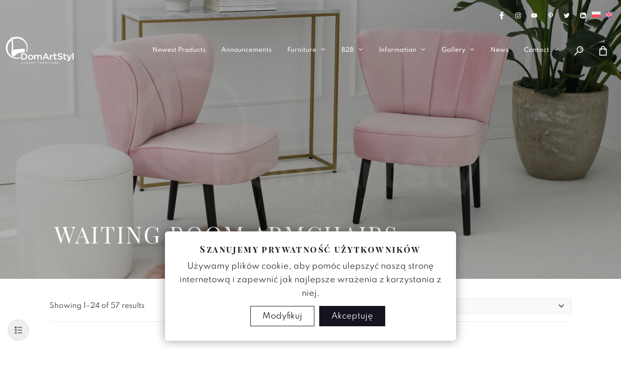

--- FILE ---
content_type: text/html; charset=UTF-8
request_url: https://domartstyl.com/en/waiting-room-armchairs/
body_size: 339282
content:
<!doctype html><html lang="en-US"><head><script data-no-optimize="1">var litespeed_docref=sessionStorage.getItem("litespeed_docref");litespeed_docref&&(Object.defineProperty(document,"referrer",{get:function(){return litespeed_docref}}),sessionStorage.removeItem("litespeed_docref"));</script> <meta charset="UTF-8"><meta name="viewport" content="width=device-width, initial-scale=1"><meta name="msapplication-TileColor" content="#ffffff"><meta name="theme-color" content="#ffffff">
 <script type="text/javascript" data-gtm-cookies-scripts>window.dataLayer = window.dataLayer || [];
function gtag(){dataLayer.push(arguments);}
gtag('consent', 'default', {"functionality_storage":"denied","analytics_storage":"denied","ad_storage":"denied","ad_user_data":"denied","ad_personalization":"denied"});

try {
  var consentPreferences = JSON.parse(localStorage.getItem('consent_preferences'));
  if (consentPreferences !== null) {
     gtag('consent', 'update', consentPreferences);
  }
} catch (error) {}</script> <meta name='robots' content='index, follow, max-image-preview:large, max-snippet:-1, max-video-preview:-1' /><style>img:is([sizes="auto" i],[sizes^="auto," i]){contain-intrinsic-size:3000px 1500px}</style> <script data-cfasync="false" data-pagespeed-no-defer>var gtm4wp_datalayer_name = "dataLayer";
	var dataLayer = dataLayer || [];
	const gtm4wp_use_sku_instead = false;
	const gtm4wp_currency = 'EUR';
	const gtm4wp_product_per_impression = false;
	const gtm4wp_clear_ecommerce = false;

	const gtm4wp_scrollerscript_debugmode         = false;
	const gtm4wp_scrollerscript_callbacktime      = 100;
	const gtm4wp_scrollerscript_readerlocation    = 150;
	const gtm4wp_scrollerscript_contentelementid  = "content";
	const gtm4wp_scrollerscript_scannertime       = 60;</script> <title>Waiting room armchairs - DomArtStyl</title><link rel="canonical" href="https://domartstyl.com/en/waiting-room-armchairs/" /><link rel="next" href="https://domartstyl.com/en/waiting-room-armchairs/page/2/" /><meta property="og:locale" content="en_US" /><meta property="og:type" content="article" /><meta property="og:title" content="Waiting room armchairs - DomArtStyl" /><meta property="og:url" content="https://domartstyl.com/en/waiting-room-armchairs/" /><meta property="og:site_name" content="DomArtStyl" /><meta property="og:image" content="https://domartstyl.com/wp-content/uploads/2023/03/fotele-do-poczekalni.jpg" /><meta property="og:image:width" content="1920" /><meta property="og:image:height" content="1000" /><meta property="og:image:type" content="image/jpeg" /><meta name="twitter:card" content="summary_large_image" /><meta name="twitter:site" content="@DomArtStyl_pl" /> <script type="application/ld+json" class="yoast-schema-graph">{"@context":"https://schema.org","@graph":[{"@type":"CollectionPage","@id":"https://domartstyl.com/en/waiting-room-armchairs/","url":"https://domartstyl.com/en/waiting-room-armchairs/","name":"Waiting room armchairs - DomArtStyl","isPartOf":{"@id":"https://domartstyl.com/en/#website"},"primaryImageOfPage":{"@id":"https://domartstyl.com/en/waiting-room-armchairs/#primaryimage"},"image":{"@id":"https://domartstyl.com/en/waiting-room-armchairs/#primaryimage"},"thumbnailUrl":"https://domartstyl.com/wp-content/uploads/2020/02/1-bezowy-fotel-do-salonu-alara.jpg","breadcrumb":{"@id":"https://domartstyl.com/en/waiting-room-armchairs/#breadcrumb"},"inLanguage":"en-US"},{"@type":"ImageObject","inLanguage":"en-US","@id":"https://domartstyl.com/en/waiting-room-armchairs/#primaryimage","url":"https://domartstyl.com/wp-content/uploads/2020/02/1-bezowy-fotel-do-salonu-alara.jpg","contentUrl":"https://domartstyl.com/wp-content/uploads/2020/02/1-bezowy-fotel-do-salonu-alara.jpg","width":1200,"height":1200,"caption":"Alara beige living room armchair"},{"@type":"BreadcrumbList","@id":"https://domartstyl.com/en/waiting-room-armchairs/#breadcrumb","itemListElement":[{"@type":"ListItem","position":1,"name":"Strona główna","item":"https://domartstyl.com/en/"},{"@type":"ListItem","position":2,"name":"Armchairs","item":"https://domartstyl.com/en/armchairs/"},{"@type":"ListItem","position":3,"name":"Waiting room armchairs"}]},{"@type":"WebSite","@id":"https://domartstyl.com/en/#website","url":"https://domartstyl.com/en/","name":"DomArtStyl","description":"Tworzymy meble najwyższej jakości. Sprzedaż detaliczna · Sprzedaż hurtowa","publisher":{"@id":"https://domartstyl.com/en/#organization"},"potentialAction":[{"@type":"SearchAction","target":{"@type":"EntryPoint","urlTemplate":"https://domartstyl.com/en/?s={search_term_string}"},"query-input":{"@type":"PropertyValueSpecification","valueRequired":true,"valueName":"search_term_string"}}],"inLanguage":"en-US"},{"@type":"Organization","@id":"https://domartstyl.com/en/#organization","name":"DomArtStyl","url":"https://domartstyl.com/en/","logo":{"@type":"ImageObject","inLanguage":"en-US","@id":"https://domartstyl.com/en/#/schema/logo/image/","url":"https://domartstyl.com/wp-content/uploads/2018/04/Logo_300_width.png","contentUrl":"https://domartstyl.com/wp-content/uploads/2018/04/Logo_300_width.png","width":300,"height":140,"caption":"DomArtStyl"},"image":{"@id":"https://domartstyl.com/en/#/schema/logo/image/"},"sameAs":["https://www.facebook.com/DomArtStyl/","https://x.com/DomArtStyl_pl","https://www.instagram.com/domartstyl/?hl=en","https://pl.pinterest.com/domartstyl01/","https://www.youtube.com/channel/UCkISSgvMomI6yFFL3JDbLhw"]}]}</script> <link rel='dns-prefetch' href='//www.google.com' /><link rel="alternate" type="application/rss+xml" title="DomArtStyl &raquo; Feed" href="https://domartstyl.com/en/feed/" /><link rel="alternate" type="application/rss+xml" title="DomArtStyl &raquo; Comments Feed" href="https://domartstyl.com/en/comments/feed/" /><link rel="alternate" type="application/rss+xml" title="DomArtStyl &raquo; Waiting room armchairs Category Feed" href="https://domartstyl.com/en/waiting-room-armchairs/feed/" /> <script type="text/javascript">/*  */
window._wpemojiSettings = {"baseUrl":"https:\/\/s.w.org\/images\/core\/emoji\/16.0.1\/72x72\/","ext":".png","svgUrl":"https:\/\/s.w.org\/images\/core\/emoji\/16.0.1\/svg\/","svgExt":".svg","source":{"concatemoji":"https:\/\/domartstyl.com\/wp-includes\/js\/wp-emoji-release.min.js?ver=6.8.3"}};
/*! This file is auto-generated */
!function(s,n){var o,i,e;function c(e){try{var t={supportTests:e,timestamp:(new Date).valueOf()};sessionStorage.setItem(o,JSON.stringify(t))}catch(e){}}function p(e,t,n){e.clearRect(0,0,e.canvas.width,e.canvas.height),e.fillText(t,0,0);var t=new Uint32Array(e.getImageData(0,0,e.canvas.width,e.canvas.height).data),a=(e.clearRect(0,0,e.canvas.width,e.canvas.height),e.fillText(n,0,0),new Uint32Array(e.getImageData(0,0,e.canvas.width,e.canvas.height).data));return t.every(function(e,t){return e===a[t]})}function u(e,t){e.clearRect(0,0,e.canvas.width,e.canvas.height),e.fillText(t,0,0);for(var n=e.getImageData(16,16,1,1),a=0;a<n.data.length;a++)if(0!==n.data[a])return!1;return!0}function f(e,t,n,a){switch(t){case"flag":return n(e,"\ud83c\udff3\ufe0f\u200d\u26a7\ufe0f","\ud83c\udff3\ufe0f\u200b\u26a7\ufe0f")?!1:!n(e,"\ud83c\udde8\ud83c\uddf6","\ud83c\udde8\u200b\ud83c\uddf6")&&!n(e,"\ud83c\udff4\udb40\udc67\udb40\udc62\udb40\udc65\udb40\udc6e\udb40\udc67\udb40\udc7f","\ud83c\udff4\u200b\udb40\udc67\u200b\udb40\udc62\u200b\udb40\udc65\u200b\udb40\udc6e\u200b\udb40\udc67\u200b\udb40\udc7f");case"emoji":return!a(e,"\ud83e\udedf")}return!1}function g(e,t,n,a){var r="undefined"!=typeof WorkerGlobalScope&&self instanceof WorkerGlobalScope?new OffscreenCanvas(300,150):s.createElement("canvas"),o=r.getContext("2d",{willReadFrequently:!0}),i=(o.textBaseline="top",o.font="600 32px Arial",{});return e.forEach(function(e){i[e]=t(o,e,n,a)}),i}function t(e){var t=s.createElement("script");t.src=e,t.defer=!0,s.head.appendChild(t)}"undefined"!=typeof Promise&&(o="wpEmojiSettingsSupports",i=["flag","emoji"],n.supports={everything:!0,everythingExceptFlag:!0},e=new Promise(function(e){s.addEventListener("DOMContentLoaded",e,{once:!0})}),new Promise(function(t){var n=function(){try{var e=JSON.parse(sessionStorage.getItem(o));if("object"==typeof e&&"number"==typeof e.timestamp&&(new Date).valueOf()<e.timestamp+604800&&"object"==typeof e.supportTests)return e.supportTests}catch(e){}return null}();if(!n){if("undefined"!=typeof Worker&&"undefined"!=typeof OffscreenCanvas&&"undefined"!=typeof URL&&URL.createObjectURL&&"undefined"!=typeof Blob)try{var e="postMessage("+g.toString()+"("+[JSON.stringify(i),f.toString(),p.toString(),u.toString()].join(",")+"));",a=new Blob([e],{type:"text/javascript"}),r=new Worker(URL.createObjectURL(a),{name:"wpTestEmojiSupports"});return void(r.onmessage=function(e){c(n=e.data),r.terminate(),t(n)})}catch(e){}c(n=g(i,f,p,u))}t(n)}).then(function(e){for(var t in e)n.supports[t]=e[t],n.supports.everything=n.supports.everything&&n.supports[t],"flag"!==t&&(n.supports.everythingExceptFlag=n.supports.everythingExceptFlag&&n.supports[t]);n.supports.everythingExceptFlag=n.supports.everythingExceptFlag&&!n.supports.flag,n.DOMReady=!1,n.readyCallback=function(){n.DOMReady=!0}}).then(function(){return e}).then(function(){var e;n.supports.everything||(n.readyCallback(),(e=n.source||{}).concatemoji?t(e.concatemoji):e.wpemoji&&e.twemoji&&(t(e.twemoji),t(e.wpemoji)))}))}((window,document),window._wpemojiSettings);
/*  */</script> <style id='wp-emoji-styles-inline-css' type='text/css'>img.wp-smiley,img.emoji{display:inline!important;border:none!important;box-shadow:none!important;height:1em!important;width:1em!important;margin:0 0.07em!important;vertical-align:-0.1em!important;background:none!important;padding:0!important}</style><link data-optimized="1" rel='stylesheet' id='wp-block-library-css' href='https://domartstyl.com/wp-content/litespeed/css/87242b78efb708be1d6c2f1541d87259.css?ver=8388a' type='text/css' media='all' /><style id='classic-theme-styles-inline-css' type='text/css'>/*! This file is auto-generated */
.wp-block-button__link{color:#fff;background-color:#32373c;border-radius:9999px;box-shadow:none;text-decoration:none;padding:calc(.667em + 2px) calc(1.333em + 2px);font-size:1.125em}.wp-block-file__button{background:#32373c;color:#fff;text-decoration:none}</style><style id='global-styles-inline-css' type='text/css'>:root{--wp--preset--aspect-ratio--square:1;--wp--preset--aspect-ratio--4-3:4/3;--wp--preset--aspect-ratio--3-4:3/4;--wp--preset--aspect-ratio--3-2:3/2;--wp--preset--aspect-ratio--2-3:2/3;--wp--preset--aspect-ratio--16-9:16/9;--wp--preset--aspect-ratio--9-16:9/16;--wp--preset--color--black:#000000;--wp--preset--color--cyan-bluish-gray:#abb8c3;--wp--preset--color--white:#ffffff;--wp--preset--color--pale-pink:#f78da7;--wp--preset--color--vivid-red:#cf2e2e;--wp--preset--color--luminous-vivid-orange:#ff6900;--wp--preset--color--luminous-vivid-amber:#fcb900;--wp--preset--color--light-green-cyan:#7bdcb5;--wp--preset--color--vivid-green-cyan:#00d084;--wp--preset--color--pale-cyan-blue:#8ed1fc;--wp--preset--color--vivid-cyan-blue:#0693e3;--wp--preset--color--vivid-purple:#9b51e0;--wp--preset--gradient--vivid-cyan-blue-to-vivid-purple:linear-gradient(135deg,rgba(6,147,227,1) 0%,rgb(155,81,224) 100%);--wp--preset--gradient--light-green-cyan-to-vivid-green-cyan:linear-gradient(135deg,rgb(122,220,180) 0%,rgb(0,208,130) 100%);--wp--preset--gradient--luminous-vivid-amber-to-luminous-vivid-orange:linear-gradient(135deg,rgba(252,185,0,1) 0%,rgba(255,105,0,1) 100%);--wp--preset--gradient--luminous-vivid-orange-to-vivid-red:linear-gradient(135deg,rgba(255,105,0,1) 0%,rgb(207,46,46) 100%);--wp--preset--gradient--very-light-gray-to-cyan-bluish-gray:linear-gradient(135deg,rgb(238,238,238) 0%,rgb(169,184,195) 100%);--wp--preset--gradient--cool-to-warm-spectrum:linear-gradient(135deg,rgb(74,234,220) 0%,rgb(151,120,209) 20%,rgb(207,42,186) 40%,rgb(238,44,130) 60%,rgb(251,105,98) 80%,rgb(254,248,76) 100%);--wp--preset--gradient--blush-light-purple:linear-gradient(135deg,rgb(255,206,236) 0%,rgb(152,150,240) 100%);--wp--preset--gradient--blush-bordeaux:linear-gradient(135deg,rgb(254,205,165) 0%,rgb(254,45,45) 50%,rgb(107,0,62) 100%);--wp--preset--gradient--luminous-dusk:linear-gradient(135deg,rgb(255,203,112) 0%,rgb(199,81,192) 50%,rgb(65,88,208) 100%);--wp--preset--gradient--pale-ocean:linear-gradient(135deg,rgb(255,245,203) 0%,rgb(182,227,212) 50%,rgb(51,167,181) 100%);--wp--preset--gradient--electric-grass:linear-gradient(135deg,rgb(202,248,128) 0%,rgb(113,206,126) 100%);--wp--preset--gradient--midnight:linear-gradient(135deg,rgb(2,3,129) 0%,rgb(40,116,252) 100%);--wp--preset--font-size--small:13px;--wp--preset--font-size--medium:20px;--wp--preset--font-size--large:36px;--wp--preset--font-size--x-large:42px;--wp--preset--spacing--20:0.44rem;--wp--preset--spacing--30:0.67rem;--wp--preset--spacing--40:1rem;--wp--preset--spacing--50:1.5rem;--wp--preset--spacing--60:2.25rem;--wp--preset--spacing--70:3.38rem;--wp--preset--spacing--80:5.06rem;--wp--preset--shadow--natural:6px 6px 9px rgba(0, 0, 0, 0.2);--wp--preset--shadow--deep:12px 12px 50px rgba(0, 0, 0, 0.4);--wp--preset--shadow--sharp:6px 6px 0px rgba(0, 0, 0, 0.2);--wp--preset--shadow--outlined:6px 6px 0px -3px rgba(255, 255, 255, 1), 6px 6px rgba(0, 0, 0, 1);--wp--preset--shadow--crisp:6px 6px 0px rgba(0, 0, 0, 1)}:where(.is-layout-flex){gap:.5em}:where(.is-layout-grid){gap:.5em}body .is-layout-flex{display:flex}.is-layout-flex{flex-wrap:wrap;align-items:center}.is-layout-flex>:is(*,div){margin:0}body .is-layout-grid{display:grid}.is-layout-grid>:is(*,div){margin:0}:where(.wp-block-columns.is-layout-flex){gap:2em}:where(.wp-block-columns.is-layout-grid){gap:2em}:where(.wp-block-post-template.is-layout-flex){gap:1.25em}:where(.wp-block-post-template.is-layout-grid){gap:1.25em}.has-black-color{color:var(--wp--preset--color--black)!important}.has-cyan-bluish-gray-color{color:var(--wp--preset--color--cyan-bluish-gray)!important}.has-white-color{color:var(--wp--preset--color--white)!important}.has-pale-pink-color{color:var(--wp--preset--color--pale-pink)!important}.has-vivid-red-color{color:var(--wp--preset--color--vivid-red)!important}.has-luminous-vivid-orange-color{color:var(--wp--preset--color--luminous-vivid-orange)!important}.has-luminous-vivid-amber-color{color:var(--wp--preset--color--luminous-vivid-amber)!important}.has-light-green-cyan-color{color:var(--wp--preset--color--light-green-cyan)!important}.has-vivid-green-cyan-color{color:var(--wp--preset--color--vivid-green-cyan)!important}.has-pale-cyan-blue-color{color:var(--wp--preset--color--pale-cyan-blue)!important}.has-vivid-cyan-blue-color{color:var(--wp--preset--color--vivid-cyan-blue)!important}.has-vivid-purple-color{color:var(--wp--preset--color--vivid-purple)!important}.has-black-background-color{background-color:var(--wp--preset--color--black)!important}.has-cyan-bluish-gray-background-color{background-color:var(--wp--preset--color--cyan-bluish-gray)!important}.has-white-background-color{background-color:var(--wp--preset--color--white)!important}.has-pale-pink-background-color{background-color:var(--wp--preset--color--pale-pink)!important}.has-vivid-red-background-color{background-color:var(--wp--preset--color--vivid-red)!important}.has-luminous-vivid-orange-background-color{background-color:var(--wp--preset--color--luminous-vivid-orange)!important}.has-luminous-vivid-amber-background-color{background-color:var(--wp--preset--color--luminous-vivid-amber)!important}.has-light-green-cyan-background-color{background-color:var(--wp--preset--color--light-green-cyan)!important}.has-vivid-green-cyan-background-color{background-color:var(--wp--preset--color--vivid-green-cyan)!important}.has-pale-cyan-blue-background-color{background-color:var(--wp--preset--color--pale-cyan-blue)!important}.has-vivid-cyan-blue-background-color{background-color:var(--wp--preset--color--vivid-cyan-blue)!important}.has-vivid-purple-background-color{background-color:var(--wp--preset--color--vivid-purple)!important}.has-black-border-color{border-color:var(--wp--preset--color--black)!important}.has-cyan-bluish-gray-border-color{border-color:var(--wp--preset--color--cyan-bluish-gray)!important}.has-white-border-color{border-color:var(--wp--preset--color--white)!important}.has-pale-pink-border-color{border-color:var(--wp--preset--color--pale-pink)!important}.has-vivid-red-border-color{border-color:var(--wp--preset--color--vivid-red)!important}.has-luminous-vivid-orange-border-color{border-color:var(--wp--preset--color--luminous-vivid-orange)!important}.has-luminous-vivid-amber-border-color{border-color:var(--wp--preset--color--luminous-vivid-amber)!important}.has-light-green-cyan-border-color{border-color:var(--wp--preset--color--light-green-cyan)!important}.has-vivid-green-cyan-border-color{border-color:var(--wp--preset--color--vivid-green-cyan)!important}.has-pale-cyan-blue-border-color{border-color:var(--wp--preset--color--pale-cyan-blue)!important}.has-vivid-cyan-blue-border-color{border-color:var(--wp--preset--color--vivid-cyan-blue)!important}.has-vivid-purple-border-color{border-color:var(--wp--preset--color--vivid-purple)!important}.has-vivid-cyan-blue-to-vivid-purple-gradient-background{background:var(--wp--preset--gradient--vivid-cyan-blue-to-vivid-purple)!important}.has-light-green-cyan-to-vivid-green-cyan-gradient-background{background:var(--wp--preset--gradient--light-green-cyan-to-vivid-green-cyan)!important}.has-luminous-vivid-amber-to-luminous-vivid-orange-gradient-background{background:var(--wp--preset--gradient--luminous-vivid-amber-to-luminous-vivid-orange)!important}.has-luminous-vivid-orange-to-vivid-red-gradient-background{background:var(--wp--preset--gradient--luminous-vivid-orange-to-vivid-red)!important}.has-very-light-gray-to-cyan-bluish-gray-gradient-background{background:var(--wp--preset--gradient--very-light-gray-to-cyan-bluish-gray)!important}.has-cool-to-warm-spectrum-gradient-background{background:var(--wp--preset--gradient--cool-to-warm-spectrum)!important}.has-blush-light-purple-gradient-background{background:var(--wp--preset--gradient--blush-light-purple)!important}.has-blush-bordeaux-gradient-background{background:var(--wp--preset--gradient--blush-bordeaux)!important}.has-luminous-dusk-gradient-background{background:var(--wp--preset--gradient--luminous-dusk)!important}.has-pale-ocean-gradient-background{background:var(--wp--preset--gradient--pale-ocean)!important}.has-electric-grass-gradient-background{background:var(--wp--preset--gradient--electric-grass)!important}.has-midnight-gradient-background{background:var(--wp--preset--gradient--midnight)!important}.has-small-font-size{font-size:var(--wp--preset--font-size--small)!important}.has-medium-font-size{font-size:var(--wp--preset--font-size--medium)!important}.has-large-font-size{font-size:var(--wp--preset--font-size--large)!important}.has-x-large-font-size{font-size:var(--wp--preset--font-size--x-large)!important}:where(.wp-block-post-template.is-layout-flex){gap:1.25em}:where(.wp-block-post-template.is-layout-grid){gap:1.25em}:where(.wp-block-columns.is-layout-flex){gap:2em}:where(.wp-block-columns.is-layout-grid){gap:2em}:root :where(.wp-block-pullquote){font-size:1.5em;line-height:1.6}</style><link data-optimized="1" rel='stylesheet' id='contact-form-7-css' href='https://domartstyl.com/wp-content/litespeed/css/dd5bf547b53e2d692a1532552a735098.css?ver=7d41d' type='text/css' media='all' /><link data-optimized="1" rel='stylesheet' id='wcml-dropdown-0-css' href='https://domartstyl.com/wp-content/litespeed/css/b25c0958da681c73a221d151b9c9b596.css?ver=820b5' type='text/css' media='all' /><link data-optimized="1" rel='stylesheet' id='woocommerce-layout-css' href='https://domartstyl.com/wp-content/litespeed/css/d884325da5100775cf1bd2aaa2b3fa25.css?ver=53847' type='text/css' media='all' /><link data-optimized="1" rel='stylesheet' id='woocommerce-smallscreen-css' href='https://domartstyl.com/wp-content/litespeed/css/008e296d465f181cea5c8e69d7cc4a46.css?ver=cdb0a' type='text/css' media='only screen and (max-width: 768px)' /><link data-optimized="1" rel='stylesheet' id='woocommerce-general-css' href='https://domartstyl.com/wp-content/litespeed/css/b324ba47bc0010ba0ce262077f7a21af.css?ver=9de94' type='text/css' media='all' /><style id='woocommerce-inline-inline-css' type='text/css'>.woocommerce form .form-row .required{visibility:visible}</style><link data-optimized="1" rel='stylesheet' id='grw-public-main-css-css' href='https://domartstyl.com/wp-content/litespeed/css/b6925ee7fe030439001247533f5f71a7.css?ver=9e5da' type='text/css' media='all' /><link data-optimized="1" rel='stylesheet' id='brands-styles-css' href='https://domartstyl.com/wp-content/litespeed/css/c61b4777fcf5bcff13d5fea734b9c4b6.css?ver=0cb32' type='text/css' media='all' /><link data-optimized="1" rel='stylesheet' id='dgwt-wcas-style-css' href='https://domartstyl.com/wp-content/litespeed/css/8b0e36ad12461eaa91bcc53f52e7e250.css?ver=a5e3b' type='text/css' media='all' /><link data-optimized="1" rel='stylesheet' id='woocommerce-css' href='https://domartstyl.com/wp-content/litespeed/css/8836e913a724415a6d271252e278bdbd.css?ver=d67a7' type='text/css' media='all' /><link data-optimized="1" rel='stylesheet' id='lightgallery-style-css' href='https://domartstyl.com/wp-content/litespeed/css/dd1030510428cab5856ba0ac5ffa3363.css?ver=84386' type='text/css' media='all' /><link data-optimized="1" rel='stylesheet' id='lightgallery-zoom-css' href='https://domartstyl.com/wp-content/litespeed/css/5b0eefcd5220af9d8e9234c45eeba342.css?ver=12e86' type='text/css' media='all' /><link data-optimized="1" rel='stylesheet' id='bootstrap-css' href='https://domartstyl.com/wp-content/litespeed/css/87adc107a6fc143f3a21c0b9c64bfc9e.css?ver=f1791' type='text/css' media='all' /><link data-optimized="1" rel='stylesheet' id='p24_plugin_css-css' href='https://domartstyl.com/wp-content/litespeed/css/f24da4a83ff6c57d608269e98741ffb5.css?ver=2d97f' type='text/css' media='all' /><link data-optimized="1" rel='stylesheet' id='parent-style-css' href='https://domartstyl.com/wp-content/litespeed/css/82ef821780a86d1d8120cd8ff2c7bd50.css?ver=27a3d' type='text/css' media='all' /><link data-optimized="1" rel='stylesheet' id='banner-style-css' href='https://domartstyl.com/wp-content/litespeed/css/3cf2de34983e271e7ff6ca0997454179.css?ver=5b8e7' type='text/css' media='all' /><link data-optimized="1" rel='stylesheet' id='checkout-style-css' href='https://domartstyl.com/wp-content/litespeed/css/72ef448f7a1f01ee50a0de528d3c9e86.css?ver=dd9fa' type='text/css' media='all' /><link data-optimized="1" rel='stylesheet' id='cart-style-css' href='https://domartstyl.com/wp-content/litespeed/css/7de46a9c71f6a8cd0ec0ed7e55f37b1b.css?ver=04005' type='text/css' media='all' /><link data-optimized="1" rel='stylesheet' id='consent-css-css' href='https://domartstyl.com/wp-content/litespeed/css/70bc042af5bf307720e741dedadc928d.css?ver=ac39c' type='text/css' media='all' /><link data-optimized="1" rel='stylesheet' id='ai-css-css' href='https://domartstyl.com/wp-content/litespeed/css/971aa391c556b84e90611c1668ddcfc6.css?ver=eae34' type='text/css' media='all' /> <script type="text/javascript" src="https://domartstyl.com/wp-includes/js/jquery/jquery.min.js?ver=3.7.1" id="jquery-core-js"></script> <script data-optimized="1" type="text/javascript" src="https://domartstyl.com/wp-content/litespeed/js/aee11c72677efe1e678d50934f4de74d.js?ver=ad232" id="jquery-migrate-js"></script> <script type="text/javascript" id="wpml-cookie-js-extra">/*  */
var wpml_cookies = {"wp-wpml_current_language":{"value":"en","expires":1,"path":"\/"}};
var wpml_cookies = {"wp-wpml_current_language":{"value":"en","expires":1,"path":"\/"}};
/*  */</script> <script data-optimized="1" type="text/javascript" src="https://domartstyl.com/wp-content/litespeed/js/602d2f2ffe9c8d312517fefb5f8e3b4e.js?ver=796ea" id="wpml-cookie-js" defer="defer" data-wp-strategy="defer"></script> <script data-optimized="1" type="text/javascript" src="https://domartstyl.com/wp-content/litespeed/js/3dd447e9bf4b4f4562d71780c9938ea9.js?ver=88f79" id="gtm-consent-mode-banner-js"></script> <script type="text/javascript" id="gtm-consent-mode-banner-js-after">/*  */
var config = {"display":{"mode":"bar","wall":false},"consent_types":[{"name":"functionality_storage","title":"Funkcjonalne","description":"Niezb\u0119dne pliki cookie pomagaj\u0105 w korzystaniu ze strony internetowej poprzez umo\u017cliwienie podstawowych funkcji, takich jak nawigacja po stronie i dost\u0119p do bezpiecznych obszar\u00f3w witryny. Strona internetowa nie mo\u017ce dzia\u0142a\u0107 poprawnie bez tych plik\u00f3w cookie.","default":"denied"},{"name":"analytics_storage","title":"Statystyka","description":"Statystyczne pliki cookie pomagaj\u0105 w\u0142a\u015bcicielom witryn zrozumie\u0107, w jaki spos\u00f3b u\u017cytkownicy wchodz\u0105 w interakcje z witrynami, gromadz\u0105c i raportuj\u0105c informacje anonimowo.","default":"denied"},{"name":"ad_storage","title":"Marketing","description":"Us\u0142ugi te przetwarzaj\u0105 dane osobowe w celu pokazania Pa\u0144stwu istotnych tre\u015bci dotycz\u0105cych produkt\u00f3w, us\u0142ug lub temat\u00f3w, kt\u00f3rymi mog\u0105 by\u0107 Pa\u0144stwo zainteresowani.","default":"denied"},{"name":"ad_user_data","title":"User Data","description":"Sets consent for personalized advertising.","default":"denied"},{"name":"ad_personalization","title":"Personalization","description":"","default":"denied"}],"modal":{"title":"Szanujemy prywatno\u015b\u0107 u\u017cytkownik\u00f3w","description":"U\u017cywamy plik\u00f3w cookie, aby pom\u00f3c ulepszy\u0107 nasz\u0105 stron\u0119 internetow\u0105 i zapewni\u0107 jak najlepsze wra\u017cenia z korzystania z niej.","buttons":{"accept":"Akceptuj\u0119","settings":"Modyfikuj","reject":""}},"settings":{"title":"Kontroluj swoj\u0105 prywatno\u015b\u0107","description":"Administratorem danych osobowych pochodz\u0105cych z plik\u00f3w cookie jest Firma HomeArtStyle Sp z.o.o. z siedzib\u0105 ul. Ja\u015bminowa 28, Choj\u0119cin-Szum 63-640, Bralin. Dane b\u0119d\u0105 przetwarzane w celu umo\u017cliwienia prawid\u0142owego dzia\u0142ania strony, za\u015b w razie wyra\u017cenia takiej zgody \u2013 w celach statystycznych, analitycznych oraz marketingowych. Aby dowiedzie\u0107 si\u0119 wi\u0119cej, prosimy o zapoznanie si\u0119 z nasz\u0105 [polityka prywatno\u015bci](https:\/\/domartstyl.com\/pl\/polityka-prywatnosci\/).","buttons":{"save":"Zapisz","close":"","reject":"","accept":"Akceptuj\u0119"}}};
  cookiesBannerJs(
    function() {
      try {
        var consentPreferences = JSON.parse(localStorage.getItem('consent_preferences'));
        return consentPreferences;
      } catch (error) {
        return null;
      }
    },
    function(consentPreferences) {
      gtag('consent', 'update', consentPreferences);
      localStorage.setItem('consent_preferences', JSON.stringify(consentPreferences));
    },
    config
  );
/*  */</script> <script data-optimized="1" type="text/javascript" src="https://domartstyl.com/wp-content/litespeed/js/cc83b057b5d42842179fd5a6eee0e622.js?ver=9a1ff" id="jquery-blockui-js" data-wp-strategy="defer"></script> <script type="text/javascript" id="wc-add-to-cart-js-extra">/*  */
var wc_add_to_cart_params = {"ajax_url":"\/wp-admin\/admin-ajax.php?lang=en","wc_ajax_url":"\/en\/?wc-ajax=%%endpoint%%","i18n_view_cart":"View cart","cart_url":"https:\/\/domartstyl.com\/koszyk\/","is_cart":"","cart_redirect_after_add":"no"};
/*  */</script> <script data-optimized="1" type="text/javascript" src="https://domartstyl.com/wp-content/litespeed/js/163a2572db5403368563d61ae28320a7.js?ver=d41a2" id="wc-add-to-cart-js" defer="defer" data-wp-strategy="defer"></script> <script data-optimized="1" type="text/javascript" src="https://domartstyl.com/wp-content/litespeed/js/9ea38f10a015736415f25a1af330a95e.js?ver=b1f4c" id="js-cookie-js" defer="defer" data-wp-strategy="defer"></script> <script type="text/javascript" id="woocommerce-js-extra">/*  */
var woocommerce_params = {"ajax_url":"\/wp-admin\/admin-ajax.php?lang=en","wc_ajax_url":"\/en\/?wc-ajax=%%endpoint%%","i18n_password_show":"Show password","i18n_password_hide":"Hide password"};
/*  */</script> <script data-optimized="1" type="text/javascript" src="https://domartstyl.com/wp-content/litespeed/js/4f37b53e106768699936baab609cf63f.js?ver=c363a" id="woocommerce-js" defer="defer" data-wp-strategy="defer"></script> <script data-optimized="1" type="text/javascript" src="https://domartstyl.com/wp-content/litespeed/js/71a30fbfcbae6999b2754403893c7306.js?ver=218f4" id="gtm4wp-scroll-tracking-js"></script> <script data-optimized="1" type="text/javascript" defer="defer" src="https://domartstyl.com/wp-content/litespeed/js/5b76a43ca00ad734068b69cae2182e74.js?ver=69f55" id="grw-public-main-js-js"></script> <script type="text/javascript" src="https://www.google.com/recaptcha/api.js?render=6LdmxKsdAAAAAJz0Q5SAyzwrVuRXZv6Ia3lPlpt0&amp;ver=6.8.3" id="recaptcha-js"></script> <script type="text/javascript" id="p24_payment_script-js-extra">/*  */
var p24_payment_php_vars = {"error_msg4js":"An error occurred. Please try again or choose another payment method.","payments_msg4js":"\\f078more payment methods \\f078","forget_card":"1","show_save_card":"0"};
/*  */</script> <script data-optimized="1" type="text/javascript" src="https://domartstyl.com/wp-content/litespeed/js/7f5555f0f671b1558f7a1c5fd9c464db.js?ver=e427d" id="p24_payment_script-js"></script> <script type="text/javascript" id="wc-cart-fragments-js-extra">/*  */
var wc_cart_fragments_params = {"ajax_url":"\/wp-admin\/admin-ajax.php?lang=en","wc_ajax_url":"\/en\/?wc-ajax=%%endpoint%%","cart_hash_key":"wc_cart_hash_13d578ceb1181e5a6067ed82a2befd8f-en","fragment_name":"wc_fragments_13d578ceb1181e5a6067ed82a2befd8f","request_timeout":"5000"};
/*  */</script> <script data-optimized="1" type="text/javascript" src="https://domartstyl.com/wp-content/litespeed/js/76b022335be3458cb76faaf6fa973293.js?ver=5b9a2" id="wc-cart-fragments-js" defer="defer" data-wp-strategy="defer"></script> <link rel="https://api.w.org/" href="https://domartstyl.com/en/wp-json/" /><link rel="alternate" title="JSON" type="application/json" href="https://domartstyl.com/en/wp-json/wp/v2/product_cat/8853" /><link rel="EditURI" type="application/rsd+xml" title="RSD" href="https://domartstyl.com/xmlrpc.php?rsd" /><meta name="generator" content="WordPress 6.8.3" /><meta name="generator" content="WooCommerce 9.8.6" /><meta name="generator" content="WPML ver:4.7.4 stt:1,41;" /><link rel="alternate" hreflang="pl" href="https://domartstyl.com/fotele-do-poczekalni/" /><link rel="alternate" hreflang="en" href="https://domartstyl.com/en/waiting-room-armchairs/" /><link rel="alternate" hreflang="x-default" href="https://domartstyl.com/fotele-do-poczekalni/" /> <script data-cfasync="false" data-pagespeed-no-defer type="text/javascript">var dataLayer_content = {"visitorLoginState":"logged-out","visitorType":"visitor-logged-out","visitorEmail":"","visitorEmailHash":"","pageTitle":"Waiting room armchairs - DomArtStyl","pagePostType":"product","pagePostType2":"tax-product","pageCategory":[],"postCountOnPage":24,"postCountTotal":57,"customerTotalOrders":0,"customerTotalOrderValue":0,"customerFirstName":"","customerLastName":"","customerBillingFirstName":"","customerBillingLastName":"","customerBillingCompany":"","customerBillingAddress1":"","customerBillingAddress2":"","customerBillingCity":"","customerBillingState":"","customerBillingPostcode":"","customerBillingCountry":"","customerBillingEmail":"","customerBillingEmailHash":"","customerBillingPhone":"","customerShippingFirstName":"","customerShippingLastName":"","customerShippingCompany":"","customerShippingAddress1":"","customerShippingAddress2":"","customerShippingCity":"","customerShippingState":"","customerShippingPostcode":"","customerShippingCountry":""};
	dataLayer.push( dataLayer_content );</script> <script>console.warn && console.warn("[GTM4WP] Google Tag Manager container code placement set to OFF !!!");
	console.warn && console.warn("[GTM4WP] Data layer codes are active but GTM container must be loaded using custom coding !!!");</script> <style>.dgwt-wcas-ico-magnifier,.dgwt-wcas-ico-magnifier-handler{max-width:20px}</style><noscript><style>.woocommerce-product-gallery{ opacity: 1 !important; }</style></noscript><link rel="icon" href="https://domartstyl.com/wp-content/uploads/2018/05/Favicon2-1-150x150.png" sizes="32x32" /><link rel="icon" href="https://domartstyl.com/wp-content/uploads/2018/05/Favicon2-1-300x300.png" sizes="192x192" /><link rel="apple-touch-icon" href="https://domartstyl.com/wp-content/uploads/2018/05/Favicon2-1-300x300.png" /><meta name="msapplication-TileImage" content="https://domartstyl.com/wp-content/uploads/2018/05/Favicon2-1-300x300.png" /><style>.chat-window-toggle{width:40px;height:40px}.chat-layout .chat-header h1{font-size:20px!important;color:#fff;height:30px}.n8n-chat img{width:80px;height:auto}.item-grid.product .product-list-item-fabric{display:block;padding:2px;border:1px solid #ddd;border-radius:50%;max-width:24px;height:auto}</style> <script>(function(w,d,s,l,i){w[l]=w[l]||[];w[l].push({'gtm.start':
    new Date().getTime(),event:'gtm.js'});var f=d.getElementsByTagName(s)[0],
    j=d.createElement(s),dl=l!='dataLayer'?'&l='+l:'';j.async=true;j.src=
    'https://www.googletagmanager.com/gtm.js?id='+i+dl;f.parentNode.insertBefore(j,f);
    })(window,document,'script','dataLayer','GTM-WL5GFJH');</script> 
 <script>!function(f,b,e,v,n,t,s)
    {if(f.fbq)return;n=f.fbq=function(){n.callMethod?
    n.callMethod.apply(n,arguments):n.queue.push(arguments)};
    if(!f._fbq)f._fbq=n;n.push=n;n.loaded=!0;n.version='2.0';
    n.queue=[];t=b.createElement(e);t.async=!0;
    t.src=v;s=b.getElementsByTagName(e)[0];
    s.parentNode.insertBefore(t,s)}(window, document,'script',
    'https://connect.facebook.net/en_US/fbevents.js');
    fbq('init', '200824266171383');
    fbq('track', 'PageView');</script> <noscript><img height="1" width="1" style="display:none"
src="https://www.facebook.com/tr?id=200824266171383&ev=PageView&noscript=1"
/></noscript> <script type="text/javascript">(function(c,l,a,r,i,t,y){
        c[a]=c[a]||function(){(c[a].q=c[a].q||[]).push(arguments)};
        t=l.createElement(r);t.async=1;t.src="https://www.clarity.ms/tag/"+i;
        y=l.getElementsByTagName(r)[0];y.parentNode.insertBefore(t,y);
    })(window, document, "clarity", "script", "u1x756h1si");</script> </head><body class="archive tax-product_cat term-waiting-room-armchairs term-8853 wp-theme-domartstyl wp-child-theme-domartstyl-child theme-domartstyl woocommerce woocommerce-page woocommerce-no-js woo-variation-swatches wvs-behavior-blur wvs-theme-domartstyl-child wvs-show-label wvs-tooltip hfeed no-sidebar">
<noscript><iframe src="https://www.googletagmanager.com/ns.html?id=GTM-WL5GFJH"
height="0" width="0" style="display:none;visibility:hidden"></iframe></noscript><div id="to-top"></div><div class=""><header class="site-header home-header border-bottom"><div class="top-bar position-relative py-3"><div class="container-fluid"><div class="d-flex flex-row flex-wrap justify-content-between align-items-center gap-2"><div class="top-contact mx-auto me-md-2 ms-md-0"></div><div class="me-auto ms-md-auto me-md-0"><div class="widget_text "><div class="textwidget custom-html-widget"><div class="d-flex flex-row">
<a href="https://www.facebook.com/DomArtStyl/" class="d-flex btn btn-sm btn-outline-primary btn-social" target="_blank" title="Facebook Domartstyl"><svg xmlns="http://www.w3.org/2000/svg" version="1.1" viewbox="0 0 10 20"><path d="M6.821 20v-9h2.733L10 7H6.821V5.052C6.821 4.022 6.848 3 8.287 3h1.458V.14c0-.043-1.253-.14-2.52-.14C4.58 0 2.923 1.657 2.923 4.7V7H0v4h2.923v9h3.898z" fill-rule="evenodd"/></svg></a>
<a href="https://www.instagram.com/domartstyl/" class="d-flex btn btn-sm btn-outline-primary btn-social" target="_blank" title="Instagram Domartstyl"><svg xmlns="http://www.w3.org/2000/svg" version="1.1" viewbox="0 0 20 20"><path d="M5.87.123C4.242.196 2.83.594 1.691 1.729.548 2.869.155 4.286.081 5.897.036 6.902-.232 14.498.544 16.49a5.04 5.04 0 0 0 2.91 2.903c.634.246 1.356.412 2.416.461 8.86.401 12.145.183 13.53-3.364.246-.631.415-1.353.462-2.41.405-8.883-.066-10.809-1.61-12.351C17.027.507 15.586-.325 5.87.123m.081 17.944c-.97-.043-1.496-.205-1.848-.341a3.255 3.255 0 0 1-1.888-1.883c-.591-1.514-.395-8.703-.342-9.866.051-1.14.282-2.18 1.086-2.985.995-.992 2.28-1.479 11.034-1.084 1.142.052 2.186.282 2.992 1.084.995.993 1.489 2.288 1.087 11.008-.044.968-.206 1.493-.342 1.843-.901 2.308-2.973 2.628-11.779 2.224M14.09 4.69c0 .657.534 1.19 1.194 1.19.66 0 1.195-.533 1.195-1.19a1.195 1.195 0 0 0-2.39 0M4.863 9.988a5.103 5.103 0 0 0 5.11 5.097 5.103 5.103 0 0 0 5.109-5.097 5.102 5.102 0 0 0-5.11-5.096 5.102 5.102 0 0 0-5.11 5.096m1.794 0A3.313 3.313 0 0 1 9.972 6.68a3.313 3.313 0 0 1 3.317 3.308 3.313 3.313 0 0 1-3.317 3.31 3.313 3.313 0 0 1-3.316-3.31" fill-rule="evenodd"/></svg></a>
<a href="https://www.youtube.com/user/domartstyl" class="d-flex btn btn-sm btn-outline-primary btn-social" target="_blank" title="YouTube Domartstyl"><svg xmlns="http://www.w3.org/2000/svg" version="1.1" viewbox="0 0 20 14"><path d="M7.988 9.586V3.974c1.993.938 3.536 1.843 5.36 2.82-1.505.834-3.367 1.77-5.36 2.792m11.103-8.403c-.344-.453-.93-.805-1.553-.922-1.833-.348-13.267-.349-15.099 0-.5.094-.945.32-1.328.673C-.5 2.429.005 10.452.393 11.751c.164.562.375.968.64 1.235.343.352.812.594 1.351.703 1.51.312 9.284.486 15.122.047a2.62 2.62 0 0 0 1.39-.712c1.49-1.49 1.388-9.962.195-11.841" fill-rule="evenodd"/></svg></a>
<a href="https://pl.pinterest.com/domartstyl0074/" class="d-flex btn btn-sm btn-outline-primary btn-social" target="_blank" title="Pinterest Domartstyl"><svg xmlns="http://www.w3.org/2000/svg" x="0" y="0" version="1.1" viewbox="0 0 511.977 511.977" xml:space="preserve"><path d="M262.948 0C122.628 0 48.004 89.92 48.004 187.968c0 45.472 25.408 102.176 66.08 120.16 6.176 2.784 9.536 1.6 10.912-4.128 1.216-4.352 6.56-25.312 9.152-35.2.8-3.168.384-5.92-2.176-8.896-13.504-15.616-24.224-44.064-24.224-70.752 0-68.384 54.368-134.784 146.88-134.784 80 0 135.968 51.968 135.968 126.304 0 84-44.448 142.112-102.208 142.112-31.968 0-55.776-25.088-48.224-56.128 9.12-36.96 27.008-76.704 27.008-103.36 0-23.904-13.504-43.68-41.088-43.68-32.544 0-58.944 32.224-58.944 75.488 0 27.488 9.728 46.048 9.728 46.048S144.676 371.2 138.692 395.488c-10.112 41.12 1.376 107.712 2.368 113.44.608 3.168 4.16 4.16 6.144 1.568 3.168-4.16 42.08-59.68 52.992-99.808 3.968-14.624 20.256-73.92 20.256-73.92 10.72 19.36 41.664 35.584 74.624 35.584 98.048 0 168.896-86.176 168.896-193.12C463.62 76.704 375.876 0 262.948 0"/></svg></a>
<a href="https://twitter.com/DomArtStyl_pl" class="d-flex btn btn-sm btn-outline-primary btn-social" target="_blank" title="Twitter Domartstyl"><svg xmlns="http://www.w3.org/2000/svg" version="1.1" viewbox="0 0 20 16"><path d="M6.29 16c7.547 0 11.675-6.156 11.675-11.495 0-.175 0-.349-.012-.522A8.265 8.265 0 0 0 20 1.89a8.273 8.273 0 0 1-2.356.637A4.07 4.07 0 0 0 19.448.292a8.303 8.303 0 0 1-2.606.98 4.153 4.153 0 0 0-5.806-.175 4.006 4.006 0 0 0-1.187 3.86A11.717 11.717 0 0 1 1.392.737a4.005 4.005 0 0 0 1.271 5.392A4.122 4.122 0 0 1 .8 5.624v.051c.001 1.923 1.378 3.579 3.292 3.96a4.144 4.144 0 0 1-1.852.069c.537 1.646 2.078 2.773 3.833 2.806A8.315 8.315 0 0 1 0 14.185a11.754 11.754 0 0 0 6.29 1.812" fill-rule="evenodd"/></svg></a>
<a href="https://www.linkedin.com/in/domartstyl/" class="d-flex btn btn-sm btn-outline-primary btn-social me-0" target="_blank" title="Linkedin Domartstyl"><svg xmlns="http://www.w3.org/2000/svg" x="0" y="0" version="1.1" viewbox="0 0 32 32" xml:space="preserve"><path d="M23 0H9C4 0 0 4 0 9v14c0 5 4 9 9 9h14c5 0 9-4 9-9V9c0-5-4-9-9-9zM12 25c0 .6-.4 1-1 1H7c-.6 0-1-.4-1-1V13c0-.6.4-1 1-1h4c.6 0 1 .4 1 1v12zM9 11c-1.7 0-3-1.3-3-3s1.3-3 3-3 3 1.3 3 3-1.3 3-3 3zm17 14c0 .6-.4 1-1 1h-3c-.6 0-1-.4-1-1v-6.5c0-.8-.7-1.5-1.5-1.5s-1.5.7-1.5 1.5V25c0 .6-.4 1-1 1h-3c-.6 0-1-.4-1-1V13c0-.6.4-1 1-1h4c.3 0 .5.1.7.3.6-.2 1.2-.3 1.8-.3 3 0 5.5 2.5 5.5 5.5V25z"/></svg></a></div></div></div></div><div><div class=""><div class="lang_sel_list_horizontal wpml-ls-sidebars-top-bar wpml-ls wpml-ls-legacy-list-horizontal" id="lang_sel_list"><ul><li class="icl-pl wpml-ls-slot-top-bar wpml-ls-item wpml-ls-item-pl wpml-ls-first-item wpml-ls-item-legacy-list-horizontal">
<a href="https://domartstyl.com/fotele-do-poczekalni/" class="wpml-ls-link">
<img
class="wpml-ls-flag iclflag"
src="https://domartstyl.com/wp-content/plugins/sitepress-multilingual-cms/res/flags/pl.svg"
alt="Polish"
/></a></li><li class="icl-en wpml-ls-slot-top-bar wpml-ls-item wpml-ls-item-en wpml-ls-current-language wpml-ls-last-item wpml-ls-item-legacy-list-horizontal">
<a href="https://domartstyl.com/en/waiting-room-armchairs/" class="wpml-ls-link">
<img
class="wpml-ls-flag iclflag"
src="https://domartstyl.com/wp-content/plugins/sitepress-multilingual-cms/res/flags/en.svg"
alt="English"
/></a></li></ul></div></div></div></div></div></div><div class="container-fluid position-relative sticker"><div class="padding-fix d-flex flex-row align-items-center py-3 gap-3">
<a class="navbar-brand py-0 me-0 top-brand d-block" href="https://domartstyl.com/en/" title="Logo DomArtStyl">
<svg version="1.1" viewBox="0 0 100.62 40" xmlns="http://www.w3.org/2000/svg" xmlns:cc="http://creativecommons.org/ns#" xmlns:dc="http://purl.org/dc/elements/1.1/" xmlns:rdf="http://www.w3.org/1999/02/22-rdf-syntax-ns#">
<g transform="scale(.62886)" fill-rule="evenodd">
<g transform="matrix(1.4588 0 0 1.4588 -106.27 -71.578)">
<path d="m81.377 49.982c0 0.6542 0.1653 1.5188 0.2314 2.173 0.4959 4.4862 1.3554 11.636 1.0579 15.725-0.0992 1.472-0.2645 2.8506-0.4959 4.2993-0.1984 1.3552-0.529 2.9908-0.4629 4.3927 0.0992 1.659 0.8265 2.4067 1.7191 3.1077 0.5951 0.4673 2.3472 1.3785 3.339 1.4954 0.0331-0.0468 0.2314-0.6075 0.4298-1.0048 0.1653-0.3271 0.3636-0.6075 0.562-0.8879 2.0496-2.687 6.4465-4.4161 9.8516-4.8834 2.0166-0.2804 3.5043-0.1402 5.5209-0.0234 0.0991-1.028 0.1983-2.0561 0.2644-3.1076 0.0662-0.9813 0.2645-2.2431-0.3305-2.8506-0.3637-0.3738-0.5951-0.3972-1.2563-0.3505l-10.744 1.0281c-2.0166 0.1869-4.1655 0.4673-6.1821 0.5841 0-3.9487-0.0661-7.5704-0.4628-11.449-0.1984-1.7758-0.4628-3.5516-0.6612-5.3508-0.1322-1.1215 0.0661-3.4815-1.1901-3.2244-0.2975 0.0701-0.9918 0.2103-1.1901 0.3271z"/>
<path d="m72.848 66.759v0.0468c0.0331 6.6826 3.5704 11.379 7.0085 14.019 4.1324 3.1777 10.414 4.7666 16.496 2.5936 0-0.0701 0.0331-1.1683 0.0331-1.3786-0.2645 0.0467-1.5538 0.4673-2.4464 0.6309-11.703 2.1496-21.389-9.0659-17.488-20.492 0.7604-2.2198 2.0497-4.1358 3.5374-5.7013 0.2975-0.3037 1.3223-1.2851 1.686-1.472-0.0331-0.6776-0.2314-2.3132-0.3637-3.3179-0.7603 0.257-2.7108 1.9861-3.3059 2.5936-3.1406 3.1543-5.1572 7.5471-5.1572 12.477z"/>
<path d="m83.758 50.426c0 0.0234 0.2645 2.0095 0.3637 3.0142 0.562-0.2103 1.124-0.5374 2.0827-0.8645 0.7604-0.2337 1.5538-0.444 2.3472-0.5842 5.025-0.8411 9.9839 0.8646 13.29 4.0657 0.2644 0.257 0.4628 0.4673 0.7273 0.7243 0.5289 0.4673 1.5207 1.8926 1.9174 2.5235 0.7273 1.1916 1.3554 2.6403 1.7521 4.1591 0.9257 3.7151 0.4629 6.8228-0.7934 10.047 0.4298 0.0234 1.3224 0.0234 1.4216 0.0234 0.2975-0.9346 0.4628-1.215 0.7934-2.4067 0.2314-0.8879 0.3967-1.7991 0.4628-2.7571 0.3306-3.6684-0.4959-7.4069-2.2811-10.468-2.4464-4.1824-6.3473-7.1498-11.075-8.3181-1.8182-0.4673-3.8679-0.6309-5.8515-0.444-1.157 0.0935-4.3638 0.7244-5.1572 1.2851z"/>
<path d="m101.82 84.11c0.5664 0 1.0814-0.085 1.5448-0.2549 0.4635-0.1723 0.8573-0.4102 1.1818-0.7185 0.3244-0.3058 0.5767-0.6723 0.757-1.0971 0.1802-0.4224 0.2703-0.8835 0.2703-1.3811v-0.0291c0-0.4976-0.0901-0.9613-0.2703-1.3885-0.1803-0.4296-0.4326-0.7985-0.757-1.1044-0.3245-0.3082-0.7183-0.5485-1.1818-0.7257-0.4634-0.1747-0.9784-0.2621-1.5448-0.2621h-2.1319v6.9614zm-4.0166-8.578h4.032c0.8445 0 1.6195 0.1286 2.3249 0.3859 0.7055 0.2573 1.3131 0.6141 1.823 1.0705 0.5098 0.4563 0.9037 0.9927 1.1818 1.6092 0.278 0.6165 0.4171 1.284 0.4171 2.0025v0.0292c0 0.7184-0.1391 1.3883-0.4171 2.0097-0.2781 0.6214-0.672 1.1602-1.1818 1.6166-0.5099 0.4563-1.1175 0.8155-1.823 1.0777-0.7054 0.2621-1.4804 0.3932-2.3249 0.3932h-4.032zm15.217 8.8401c0.3784 0 0.7183-0.0656 1.0221-0.1966 0.3013-0.1311 0.5587-0.3083 0.775-0.5316 0.2137-0.2233 0.3785-0.483 0.4892-0.7791 0.1133-0.2962 0.17-0.6093 0.17-0.9394v-0.0291c0-0.3398-0.0619-0.6602-0.1854-0.9612-0.1211-0.301-0.2935-0.5632-0.5124-0.7864-0.2215-0.2234-0.4815-0.4006-0.7828-0.5317-0.3037-0.131-0.6385-0.1965-1.0066-0.1965-0.3683 0-0.703 0.0655-1.0068 0.1965-0.3012 0.1311-0.5587 0.3059-0.7749 0.5244-0.2137 0.2184-0.3786 0.4782-0.4892 0.7791-0.1133 0.301-0.17 0.6165-0.17 0.9467v0.0291c0 0.3398 0.0619 0.6577 0.1854 0.9539 0.121 0.2961 0.2935 0.5583 0.5124 0.7864 0.2214 0.2282 0.4814 0.4078 0.7826 0.5389 0.3039 0.131 0.6334 0.1966 0.9914 0.1966zm-0.0309 1.5292c-0.618 0-1.1921-0.1044-1.7225-0.3132-0.5304-0.2087-0.9887-0.4927-1.3749-0.8519-0.3863-0.3593-0.6875-0.7816-0.9038-1.2671-0.2162-0.4854-0.3243-1-0.3243-1.5437v-0.0291c0-0.5534 0.1107-1.0729 0.332-1.5583 0.2215-0.4855 0.5253-0.9102 0.9115-1.2744 0.3862-0.364 0.8445-0.6528 1.375-0.8665 0.5303-0.2136 1.1096-0.3204 1.7379-0.3204 0.6282 0 1.2075 0.1044 1.7379 0.3132 0.5303 0.2087 0.9887 0.4951 1.3749 0.8592s0.6875 0.7864 0.9037 1.267c0.2163 0.4806 0.3244 0.9977 0.3244 1.5511v0.0291c0 0.5437-0.1107 1.0583-0.3321 1.5437-0.2214 0.4855-0.5253 0.9102-0.9114 1.2743-0.3863 0.3641-0.8472 0.653-1.3827 0.8665-0.5356 0.2137-1.1174 0.3205-1.7456 0.3205zm5.4841-7.8644h1.8847v1.1772c0.1339-0.1772 0.2781-0.3422 0.4299-0.5 0.1546-0.1553 0.3322-0.2985 0.533-0.4247 0.2008-0.1287 0.4249-0.2282 0.6772-0.3035 0.2523-0.0728 0.5304-0.1092 0.8393-0.1092 0.5845 0 1.0814 0.1238 1.4857 0.3738 0.4068 0.25 0.7157 0.5826 0.932 0.9928 0.3296-0.4102 0.7209-0.7428 1.1689-0.9928 0.4506-0.25 0.9836-0.3738 1.6041-0.3738 0.8985 0 1.6015 0.2549 2.1061 0.7646 0.5071 0.5097 0.7595 1.2355 0.7595 2.1772v4.908h-1.8847v-4.3594c0-0.6092-0.1442-1.0753-0.43-1.3932-0.2883-0.3204-0.6925-0.4806-1.2152-0.4806-0.5124 0-0.9295 0.1626-1.2539 0.4879-0.3219 0.3228-0.484 0.7961-0.484 1.415v4.3303h-1.8847v-4.3739c0-0.5995-0.1442-1.0608-0.43-1.3787-0.2884-0.3204-0.6927-0.4806-1.2153-0.4806-0.5227 0-0.9423 0.1699-1.2616 0.5097-0.3167 0.3374-0.4763 0.8083-0.4763 1.4078v4.3157h-1.8847zm20.886 3.6409-1.8692-4.0778-1.8538 4.0778zm-2.7188-6.2186h1.7611l4.758 10.267h-2.0083l-1.0968-2.4613h-5.1134l-1.1122 2.4613h-1.9466zm7.3687 2.5777h1.8848v1.7331c0.2575-0.5826 0.623-1.0486 1.0968-1.3981s1.0711-0.5098 1.792-0.4806v1.8641h-0.1081c-0.412 0-0.7879 0.0631-1.1278 0.1894-0.3398 0.1262-0.6334 0.3155-0.8805 0.5679-0.2472 0.2525-0.4377 0.5704-0.5716 0.9539-0.1339 0.3836-0.2008 0.8278-0.2008 1.3326v2.9273h-1.8848zm9.0373 7.8207c-0.3398 0-0.6565-0.0389-0.9449-0.1165-0.2909-0.0777-0.5433-0.204-0.757-0.3787-0.2136-0.1748-0.3759-0.4054-0.4892-0.6918-0.1159-0.2864-0.1725-0.6432-0.1725-1.0704v-4.0486h-1.035v-1.5147h1.035v-2.1117h1.8847v2.1117h2.1937v1.5147h-2.1937v3.7719c0 0.3399 0.0875 0.585 0.2626 0.7355 0.1752 0.1505 0.4223 0.2257 0.7416 0.2257 0.4016 0 0.7879-0.0874 1.1586-0.2621v1.4417c-0.2369 0.1263-0.4892 0.2234-0.757 0.2913-0.2678 0.068-0.5767 0.102-0.9269 0.102zm7.5079 0.0145c-0.8342 0-1.6324-0.1335-2.3945-0.4005s-1.4676-0.6771-2.1164-1.2306l1.1431-1.2816c0.5253 0.4272 1.0556 0.7549 1.5912 0.9831 0.5356 0.2281 1.1432 0.3422 1.823 0.3422 0.587 0 1.053-0.1165 1.398-0.3495 0.345-0.2331 0.5175-0.5437 0.5175-0.9321v-0.0291c0-0.1845-0.0335-0.3471-0.1004-0.4879s-0.1905-0.2743-0.3708-0.4005c-0.1828-0.1262-0.4299-0.2427-0.7441-0.3495-0.3166-0.1068-0.726-0.2136-1.2307-0.3204-0.5793-0.1262-1.0917-0.2694-1.5422-0.4297-0.448-0.1602-0.8265-0.3543-1.1303-0.5825-0.3038-0.2281-0.5381-0.5073-0.6978-0.8374-0.1596-0.3301-0.2394-0.7282-0.2394-1.1942v-0.0291c0-0.437 0.0927-0.8374 0.2755-1.2015 0.1853-0.3641 0.4377-0.6748 0.7596-0.9321 0.3218-0.2573 0.7079-0.4588 1.1612-0.6044 0.4505-0.1456 0.9448-0.2184 1.4804-0.2184 0.793 0 1.5062 0.1092 2.1396 0.3276 0.6333 0.2185 1.2281 0.5365 1.7843 0.954l-1.0196 1.3544c-0.4944-0.3398-0.9836-0.5996-1.4677-0.7792-0.4839-0.1796-0.9731-0.2694-1.4675-0.2694-0.5562 0-0.9887 0.1165-1.2977 0.3495s-0.4634 0.5195-0.4634 0.8593v0.0291c0 0.1942 0.036 0.3665 0.1081 0.517s0.2035 0.2864 0.3939 0.4078c0.1932 0.1213 0.4558 0.2354 0.7905 0.3422 0.3373 0.1069 0.7621 0.2185 1.2796 0.335 0.5664 0.1359 1.0711 0.2864 1.5088 0.4514 0.4377 0.1651 0.8033 0.3666 1.0917 0.6044 0.2883 0.2379 0.5098 0.5146 0.6591 0.8302 0.1493 0.3155 0.224 0.682 0.224 1.0995v0.0291c0 0.4758-0.0953 0.903-0.2832 1.2817-0.1906 0.3786-0.4532 0.699-0.7905 0.9611-0.3347 0.2622-0.7415 0.4612-1.2126 0.5971-0.4738 0.136-0.9939 0.2039-1.5603 0.2039zm8.064-0.0145c-0.3399 0-0.6565-0.0389-0.945-0.1165-0.2908-0.0777-0.5432-0.204-0.7569-0.3787-0.2137-0.1748-0.3759-0.4054-0.4892-0.6918-0.1159-0.2864-0.1725-0.6432-0.1725-1.0704v-4.0486h-1.035v-1.5147h1.035v-2.1117h1.8847v2.1117h2.1936v1.5147h-2.1936v3.7719c0 0.3399 0.0875 0.585 0.2626 0.7355s0.4222 0.2257 0.7416 0.2257c0.4016 0 0.7878-0.0874 1.1586-0.2621v1.4417c-0.2369 0.1263-0.4893 0.2234-0.757 0.2913-0.2678 0.068-0.5767 0.102-0.9269 0.102zm4.9279 2.2428c-0.3913 0-0.7389-0.0413-1.0427-0.1238-0.3038-0.0826-0.5999-0.1967-0.8882-0.3423l0.6334-1.3107c0.175 0.0874 0.3527 0.1578 0.5329 0.2112s0.3681 0.08 0.5639 0.08c0.2677 0 0.4892-0.063 0.6643-0.1892 0.175-0.1263 0.3398-0.3593 0.4943-0.6991l-3.3987-7.6896h1.9929l2.3172 5.7089 2.1165-5.7089h1.9464l-3.2441 7.9081c-0.1648 0.398-0.3347 0.733-0.5098 1.0048-0.1751 0.2719-0.3708 0.4928-0.587 0.6627-0.2163 0.1699-0.4532 0.2937-0.7107 0.3713-0.2575 0.0777-0.551 0.1166-0.8806 0.1166zm7.0909-13.005h1.8846v10.631h-1.8846z"/>
</g>
<path d="m32.178 61.741h1.7503v-0.51073h-1.7503zm4.4741 1.791h2.7241v-0.46989h-2.2133v-4.297h-0.51073zm6.8304 0.07498c1.0282 0 1.716-0.65385 1.716-1.8796v-2.9623h-0.51074v2.9963c0 0.90578-0.46303 1.3757-1.1917 1.3757-0.74911 0-1.2053-0.49717-1.2053-1.3961v-2.9759h-0.51073v2.9894c0 1.1986 0.68784 1.8524 1.7024 1.8524zm7.2184-4.8418-1.1986 1.9408-1.1849-1.9408h-0.59243l1.4709 2.329-1.5391 2.4378h0.572l1.2667-2.0567 1.2666 2.0567h0.58572l-1.5391-2.4516 1.4641-2.3153zm4.8078 4.8418c1.0282 0 1.716-0.65385 1.716-1.8796v-2.9623h-0.51074v2.9963c0 0.90578-0.46303 1.3757-1.1917 1.3757-0.74911 0-1.2053-0.49717-1.2053-1.3961v-2.9759h-0.51074v2.9894c0 1.1986 0.68769 1.8524 1.7024 1.8524zm4.5693-0.07498h0.51074v-1.8523h1.0827l1.1986 1.8523h0.613l-1.2803-1.9544c0.66041-0.16353 1.1303-0.61971 1.1303-1.3755v-0.01371c0-0.40176-0.13611-0.74225-0.37448-0.98062-0.27236-0.27922-0.70826-0.44261-1.253-0.44261h-1.6276zm0.51074-2.3153v-1.9817h1.0827c0.71512 0 1.151 0.3472 1.151 0.97376v0.01357c0 0.60614-0.42904 0.99434-1.2054 0.99434zm6.5647 2.3153h0.51759v-1.934l1.6752-2.8329h-0.57872l-1.3484 2.329-1.3484-2.329h-0.59243l1.6752 2.8465zm8.1923 0h0.51073v-2.0974h2.1179v-0.46989h-2.1179v-1.7297h2.3699v-0.46989h-2.8806zm7.1571 0.07498c1.0283 0 1.7162-0.65385 1.7162-1.8796v-2.9623h-0.51088v2.9963c0 0.90578-0.46303 1.3757-1.1917 1.3757-0.74911 0-1.2053-0.49717-1.2053-1.3961v-2.9759h-0.51073v2.9894c0 1.1986 0.68784 1.8524 1.7024 1.8524zm4.5695-0.07498h0.51074v-1.8523h1.0827l1.1986 1.8523h0.61285l-1.2803-1.9544c0.66056-0.16353 1.1304-0.61971 1.1304-1.3755v-0.01371c0-0.40176-0.13625-0.74225-0.37448-0.98062-0.27251-0.27922-0.70826-0.44261-1.2531-0.44261h-1.6275zm0.51074-2.3153v-1.9817h1.0827c0.71512 0 1.1509 0.3472 1.1509 0.97376v0.01357c0 0.60614-0.42904 0.99434-1.2053 0.99434zm5.482 2.3153h0.49702v-3.8406l2.5538 3.8406h0.42904v-4.7669h-0.50402v3.7522l-2.4924-3.7522h-0.48346zm6.4353 0h0.51074v-4.7669h-0.51074zm4.4808 0h0.51074v-4.2903h1.3415v-0.4766h-3.187v0.4766h1.3347zm6.095 0.07498c1.0282 0 1.716-0.65385 1.716-1.8796v-2.9623h-0.51073v2.9963c0 0.90578-0.46304 1.3757-1.1917 1.3757-0.7491 0-1.2054-0.49717-1.2054-1.3961v-2.9759h-0.51073v2.9894c0 1.1986 0.68784 1.8524 1.7026 1.8524zm4.5693-0.07498h0.51073v-1.8523h1.0827l1.1986 1.8523h0.61285l-1.2803-1.9544c0.66056-0.16353 1.1304-0.61971 1.1304-1.3755v-0.01371c0-0.40176-0.13611-0.74225-0.37448-0.98062-0.27236-0.27922-0.70826-0.44261-1.253-0.44261h-1.6276zm0.51073-2.3153v-1.9817h1.0827c0.71512 0 1.151 0.3472 1.151 0.97376v0.01357c0 0.60614-0.42904 0.99434-1.2054 0.99434zm5.482 2.3153h2.9419v-0.46989h-2.4311v-1.7024h2.1519v-0.46303h-2.1519v-1.6616h2.3971v-0.46989h-2.9079zm5.4343-1.791h1.7502v-0.51073h-1.7502z" stroke-width="1.4588"/>
</g>
</svg>
</a><nav class="navbar py-lg-0 ms-lg-auto" id="navigation" style="display:none"><ul class="list-unstyled d-lg-flex flex-lg-row flex-lg-wrap justify-content-lg-center mb-lg-0 "><li  class="menu-item menu-item-type-taxonomy menu-item-object-product_cat d-lg-flex align-items-lg-center nav-item nav-item-78300 mb-2 mb-lg-0"><a class="menu-link d-lg-flex align-items-lg-center px-lg-2 px-xl-3"  href="https://domartstyl.com/en/newest-products/" class="nav-link " aria-label="Newest Products">Newest Products</a></li><li  class="menu-item menu-item-type-taxonomy menu-item-object-product_cat d-lg-flex align-items-lg-center nav-item nav-item-5537 mb-2 mb-lg-0"><a class="menu-link d-lg-flex align-items-lg-center px-lg-2 px-xl-3"  href="https://domartstyl.com/en/announcements/" class="nav-link " aria-label="Announcements">Announcements</a></li><li  class="menu-item menu-item-type-post_type menu-item-object-post current-menu-ancestor menu-item-has-children menu-dd d-lg-flex align-items-lg-center nav-item nav-item-5558 mb-2 mb-lg-0"><a class="menu-link d-lg-flex align-items-lg-center px-lg-2 px-xl-3"  href="https://domartstyl.com/en/furniture/" class="nav-link active" aria-label="Furniture">Furniture</a><ul class="py-lg-3  depth_0"><li  class="menu-item menu-item-type-taxonomy menu-item-object-product_cat current-product_cat-ancestor current-menu-ancestor current-menu-parent current-product_cat-parent menu-item-has-children menu-dd d-lg-flex align-items-lg-center nav-item nav-item-8856 dd-menu mb-2 mb-lg-0"><a class="menu-link d-lg-flex align-items-lg-center px-lg-2 px-xl-3"  href="https://domartstyl.com/en/armchairs/" class="dd-item active" aria-label="Armchairs">Armchairs</a><ul class="py-lg-3  sub-menu depth_1"><li  class="menu-item menu-item-type-taxonomy menu-item-object-product_cat d-lg-flex align-items-lg-center nav-item nav-item-84171 mb-2 mb-lg-0"><a class="menu-link d-lg-flex align-items-lg-center px-lg-2 px-xl-3"  href="https://domartstyl.com/en/living-room-armchairs/" class="dd-item " aria-label="Living room armchairs">Living room armchairs</a></li><li  class="menu-item menu-item-type-taxonomy menu-item-object-product_cat d-lg-flex align-items-lg-center nav-item nav-item-84172 mb-2 mb-lg-0"><a class="menu-link d-lg-flex align-items-lg-center px-lg-2 px-xl-3"  href="https://domartstyl.com/en/dining-armchairs/" class="dd-item " aria-label="Dining armchairs">Dining armchairs</a></li><li  class="menu-item menu-item-type-taxonomy menu-item-object-product_cat current-menu-item d-lg-flex align-items-lg-center nav-item nav-item-84173 mb-2 mb-lg-0"><a class="menu-link d-lg-flex align-items-lg-center px-lg-2 px-xl-3"  href="https://domartstyl.com/en/waiting-room-armchairs/" class="dd-item active" aria-label="Waiting room armchairs">Waiting room armchairs</a></li><li  class="menu-item menu-item-type-taxonomy menu-item-object-product_cat d-lg-flex align-items-lg-center nav-item nav-item-84174 mb-2 mb-lg-0"><a class="menu-link d-lg-flex align-items-lg-center px-lg-2 px-xl-3"  href="https://domartstyl.com/en/bedroom-armchairs/" class="dd-item " aria-label="Bedroom armchairs">Bedroom armchairs</a></li><li  class="menu-item menu-item-type-taxonomy menu-item-object-product_cat d-lg-flex align-items-lg-center nav-item nav-item-84175 mb-2 mb-lg-0"><a class="menu-link d-lg-flex align-items-lg-center px-lg-2 px-xl-3"  href="https://domartstyl.com/en/cafe-armchairs/" class="dd-item " aria-label="Cafe armchairs">Cafe armchairs</a></li><li  class="menu-item menu-item-type-taxonomy menu-item-object-product_cat d-lg-flex align-items-lg-center nav-item nav-item-84176 mb-2 mb-lg-0"><a class="menu-link d-lg-flex align-items-lg-center px-lg-2 px-xl-3"  href="https://domartstyl.com/en/scandinavian-armchairs/" class="dd-item " aria-label="Scandinavian armchairs">Scandinavian armchairs</a></li><li  class="menu-item menu-item-type-taxonomy menu-item-object-product_cat d-lg-flex align-items-lg-center nav-item nav-item-84177 mb-2 mb-lg-0"><a class="menu-link d-lg-flex align-items-lg-center px-lg-2 px-xl-3"  href="https://domartstyl.com/en/modern-armchairs/" class="dd-item " aria-label="Modern armchairs">Modern armchairs</a></li><li  class="menu-item menu-item-type-taxonomy menu-item-object-product_cat d-lg-flex align-items-lg-center nav-item nav-item-85033 mb-2 mb-lg-0"><a class="menu-link d-lg-flex align-items-lg-center px-lg-2 px-xl-3"  href="https://domartstyl.com/en/glamour-armchairs/" class="dd-item " aria-label="Glamour armchairs">Glamour armchairs</a></li><li  class="menu-item menu-item-type-taxonomy menu-item-object-product_cat d-lg-flex align-items-lg-center nav-item nav-item-84178 mb-2 mb-lg-0"><a class="menu-link d-lg-flex align-items-lg-center px-lg-2 px-xl-3"  href="https://domartstyl.com/en/loft-armchairs/" class="dd-item " aria-label="Loft armchairs">Loft armchairs</a></li><li  class="menu-item menu-item-type-taxonomy menu-item-object-product_cat d-lg-flex align-items-lg-center nav-item nav-item-84180 mb-2 mb-lg-0"><a class="menu-link d-lg-flex align-items-lg-center px-lg-2 px-xl-3"  href="https://domartstyl.com/en/velvet-armchairs/" class="dd-item " aria-label="Velvet armchairs">Velvet armchairs</a></li><li  class="menu-item menu-item-type-taxonomy menu-item-object-product_cat d-lg-flex align-items-lg-center nav-item nav-item-84182 mb-2 mb-lg-0"><a class="menu-link d-lg-flex align-items-lg-center px-lg-2 px-xl-3"  href="https://domartstyl.com/en/armchairs-with-metal-legs/" class="dd-item " aria-label="Armchairs with metal legs">Armchairs with metal legs</a></li><li  class="menu-item menu-item-type-taxonomy menu-item-object-product_cat d-lg-flex align-items-lg-center nav-item nav-item-84183 mb-2 mb-lg-0"><a class="menu-link d-lg-flex align-items-lg-center px-lg-2 px-xl-3"  href="https://domartstyl.com/en/armchairs-with-golden-legs/" class="dd-item " aria-label="Armchairs with golden legs">Armchairs with golden legs</a></li><li  class="menu-item menu-item-type-taxonomy menu-item-object-product_cat d-lg-flex align-items-lg-center nav-item nav-item-84184 mb-2 mb-lg-0"><a class="menu-link d-lg-flex align-items-lg-center px-lg-2 px-xl-3"  href="https://domartstyl.com/en/leisure-armchairs/" class="dd-item " aria-label="Leisure armchairs">Leisure armchairs</a></li></ul></li><li  class="menu-item menu-item-type-taxonomy menu-item-object-product_cat menu-item-has-children menu-dd d-lg-flex align-items-lg-center nav-item nav-item-8855 dd-menu mb-2 mb-lg-0"><a class="menu-link d-lg-flex align-items-lg-center px-lg-2 px-xl-3"  href="https://domartstyl.com/en/chairs/" class="dd-item " aria-label="Chairs">Chairs</a><ul class="py-lg-3  sub-menu depth_1"><li  class="menu-item menu-item-type-custom menu-item-object-custom d-lg-flex align-items-lg-center nav-item nav-item-92415 mb-2 mb-lg-0"><a class="menu-link d-lg-flex align-items-lg-center px-lg-2 px-xl-3"  href="https://domartstyl.com/en/tag-produktu/chairs-with-fast-shipping/" class="dd-item " aria-label="Fast shipping chairs">Fast shipping chairs</a></li><li  class="menu-item menu-item-type-taxonomy menu-item-object-product_cat d-lg-flex align-items-lg-center nav-item nav-item-83455 mb-2 mb-lg-0"><a class="menu-link d-lg-flex align-items-lg-center px-lg-2 px-xl-3"  href="https://domartstyl.com/en/dining-chairs/" class="dd-item " aria-label="Dining chairs">Dining chairs</a></li><li  class="menu-item menu-item-type-taxonomy menu-item-object-product_cat d-lg-flex align-items-lg-center nav-item nav-item-83456 mb-2 mb-lg-0"><a class="menu-link d-lg-flex align-items-lg-center px-lg-2 px-xl-3"  href="https://domartstyl.com/en/living-room-chairs/" class="dd-item " aria-label="Living room chairs">Living room chairs</a></li><li  class="menu-item menu-item-type-taxonomy menu-item-object-product_cat d-lg-flex align-items-lg-center nav-item nav-item-83457 mb-2 mb-lg-0"><a class="menu-link d-lg-flex align-items-lg-center px-lg-2 px-xl-3"  href="https://domartstyl.com/en/kitchen-chairs/" class="dd-item " aria-label="Kitchen chairs">Kitchen chairs</a></li><li  class="menu-item menu-item-type-taxonomy menu-item-object-product_cat d-lg-flex align-items-lg-center nav-item nav-item-83458 mb-2 mb-lg-0"><a class="menu-link d-lg-flex align-items-lg-center px-lg-2 px-xl-3"  href="https://domartstyl.com/en/chairs-for-the-waiting-room/" class="dd-item " aria-label="Chairs for the waiting room">Chairs for the waiting room</a></li><li  class="menu-item menu-item-type-taxonomy menu-item-object-product_cat d-lg-flex align-items-lg-center nav-item nav-item-83459 mb-2 mb-lg-0"><a class="menu-link d-lg-flex align-items-lg-center px-lg-2 px-xl-3"  href="https://domartstyl.com/en/restaurant-chairs/" class="dd-item " aria-label="Restaurant chairs">Restaurant chairs</a></li><li  class="menu-item menu-item-type-taxonomy menu-item-object-product_cat d-lg-flex align-items-lg-center nav-item nav-item-83454 mb-2 mb-lg-0"><a class="menu-link d-lg-flex align-items-lg-center px-lg-2 px-xl-3"  href="https://domartstyl.com/en/modern-chairs/" class="dd-item " aria-label="Modern chairs">Modern chairs</a></li><li  class="menu-item menu-item-type-taxonomy menu-item-object-product_cat d-lg-flex align-items-lg-center nav-item nav-item-85034 mb-2 mb-lg-0"><a class="menu-link d-lg-flex align-items-lg-center px-lg-2 px-xl-3"  href="https://domartstyl.com/en/glamour-chairs/" class="dd-item " aria-label="Glamour chairs">Glamour chairs</a></li><li  class="menu-item menu-item-type-taxonomy menu-item-object-product_cat d-lg-flex align-items-lg-center nav-item nav-item-83460 mb-2 mb-lg-0"><a class="menu-link d-lg-flex align-items-lg-center px-lg-2 px-xl-3"  href="https://domartstyl.com/en/scandinavian-chairs/" class="dd-item " aria-label="Scandinavian chairs">Scandinavian chairs</a></li><li  class="menu-item menu-item-type-taxonomy menu-item-object-product_cat d-lg-flex align-items-lg-center nav-item nav-item-83461 mb-2 mb-lg-0"><a class="menu-link d-lg-flex align-items-lg-center px-lg-2 px-xl-3"  href="https://domartstyl.com/en/loft-chairs/" class="dd-item " aria-label="Loft chairs">Loft chairs</a></li><li  class="menu-item menu-item-type-taxonomy menu-item-object-product_cat d-lg-flex align-items-lg-center nav-item nav-item-83462 mb-2 mb-lg-0"><a class="menu-link d-lg-flex align-items-lg-center px-lg-2 px-xl-3"  href="https://domartstyl.com/en/chesterfield-chairs/" class="dd-item " aria-label="Chesterfield chairs">Chesterfield chairs</a></li><li  class="menu-item menu-item-type-taxonomy menu-item-object-product_cat d-lg-flex align-items-lg-center nav-item nav-item-83463 mb-2 mb-lg-0"><a class="menu-link d-lg-flex align-items-lg-center px-lg-2 px-xl-3"  href="https://domartstyl.com/en/bucket-chairs/" class="dd-item " aria-label="Bucket chairs">Bucket chairs</a></li><li  class="menu-item menu-item-type-taxonomy menu-item-object-product_cat d-lg-flex align-items-lg-center nav-item nav-item-83464 mb-2 mb-lg-0"><a class="menu-link d-lg-flex align-items-lg-center px-lg-2 px-xl-3"  href="https://domartstyl.com/en/velor-chairs/" class="dd-item " aria-label="Velor chairs">Velor chairs</a></li><li  class="menu-item menu-item-type-taxonomy menu-item-object-product_cat d-lg-flex align-items-lg-center nav-item nav-item-83465 mb-2 mb-lg-0"><a class="menu-link d-lg-flex align-items-lg-center px-lg-2 px-xl-3"  href="https://domartstyl.com/en/wooden-chairs/" class="dd-item " aria-label="Wooden chairs">Wooden chairs</a></li><li  class="menu-item menu-item-type-taxonomy menu-item-object-product_cat d-lg-flex align-items-lg-center nav-item nav-item-83466 mb-2 mb-lg-0"><a class="menu-link d-lg-flex align-items-lg-center px-lg-2 px-xl-3"  href="https://domartstyl.com/en/chairs-with-metal-legs/" class="dd-item " aria-label="Chairs with metal legs">Chairs with metal legs</a></li><li  class="menu-item menu-item-type-taxonomy menu-item-object-product_cat d-lg-flex align-items-lg-center nav-item nav-item-83467 mb-2 mb-lg-0"><a class="menu-link d-lg-flex align-items-lg-center px-lg-2 px-xl-3"  href="https://domartstyl.com/en/chairs-with-golden-legs/" class="dd-item " aria-label="Chairs with golden legs">Chairs with golden legs</a></li></ul></li><li  class="menu-item menu-item-type-taxonomy menu-item-object-product_cat menu-item-has-children menu-dd d-lg-flex align-items-lg-center nav-item nav-item-88872 dd-menu mb-2 mb-lg-0"><a class="menu-link d-lg-flex align-items-lg-center px-lg-2 px-xl-3"  href="https://domartstyl.com/en/sofas/" class="dd-item " aria-label="Sofas">Sofas</a><ul class="py-lg-3  sub-menu depth_1"><li  class="menu-item menu-item-type-taxonomy menu-item-object-product_cat d-lg-flex align-items-lg-center nav-item nav-item-88873 mb-2 mb-lg-0"><a class="menu-link d-lg-flex align-items-lg-center px-lg-2 px-xl-3"  href="https://domartstyl.com/en/modular-sofas/" class="dd-item " aria-label="Modular sofas">Modular sofas</a></li><li  class="menu-item menu-item-type-taxonomy menu-item-object-product_cat d-lg-flex align-items-lg-center nav-item nav-item-88875 mb-2 mb-lg-0"><a class="menu-link d-lg-flex align-items-lg-center px-lg-2 px-xl-3"  href="https://domartstyl.com/en/three-seater-sofas/" class="dd-item " aria-label="Three-seater sofas">Three-seater sofas</a></li><li  class="menu-item menu-item-type-taxonomy menu-item-object-product_cat d-lg-flex align-items-lg-center nav-item nav-item-88876 mb-2 mb-lg-0"><a class="menu-link d-lg-flex align-items-lg-center px-lg-2 px-xl-3"  href="https://domartstyl.com/en/two-seater-sofas/" class="dd-item " aria-label="Two-seater sofas">Two-seater sofas</a></li><li  class="menu-item menu-item-type-taxonomy menu-item-object-product_cat d-lg-flex align-items-lg-center nav-item nav-item-88874 mb-2 mb-lg-0"><a class="menu-link d-lg-flex align-items-lg-center px-lg-2 px-xl-3"  href="https://domartstyl.com/en/sofas-with-sleeping-function/" class="dd-item " aria-label="Sofas with sleeping function">Sofas with sleeping function</a></li></ul></li><li  class="menu-item menu-item-type-taxonomy menu-item-object-product_cat d-lg-flex align-items-lg-center nav-item nav-item-84304 mb-2 mb-lg-0"><a class="menu-link d-lg-flex align-items-lg-center px-lg-2 px-xl-3"  href="https://domartstyl.com/en/corner-sofas/" class="dd-item " aria-label="Corner sofas">Corner sofas</a></li><li  class="menu-item menu-item-type-taxonomy menu-item-object-product_cat d-lg-flex align-items-lg-center nav-item nav-item-8859 mb-2 mb-lg-0"><a class="menu-link d-lg-flex align-items-lg-center px-lg-2 px-xl-3"  href="https://domartstyl.com/en/poufs/" class="dd-item " aria-label="Poufs">Poufs</a></li><li  class="menu-item menu-item-type-taxonomy menu-item-object-product_cat d-lg-flex align-items-lg-center nav-item nav-item-8861 mb-2 mb-lg-0"><a class="menu-link d-lg-flex align-items-lg-center px-lg-2 px-xl-3"  href="https://domartstyl.com/en/benches/" class="dd-item " aria-label="Benches">Benches</a></li><li  class="menu-item menu-item-type-taxonomy menu-item-object-product_cat d-lg-flex align-items-lg-center nav-item nav-item-78302 mb-2 mb-lg-0"><a class="menu-link d-lg-flex align-items-lg-center px-lg-2 px-xl-3"  href="https://domartstyl.com/en/lounge-sets/" class="dd-item " aria-label="Lounge sets">Lounge sets</a></li><li  class="menu-item menu-item-type-taxonomy menu-item-object-product_cat d-lg-flex align-items-lg-center nav-item nav-item-8857 mb-2 mb-lg-0"><a class="menu-link d-lg-flex align-items-lg-center px-lg-2 px-xl-3"  href="https://domartstyl.com/en/bar-stools/" class="dd-item " aria-label="Bar stools">Bar stools</a></li><li  class="menu-item menu-item-type-taxonomy menu-item-object-product_cat d-lg-flex align-items-lg-center nav-item nav-item-93167 mb-2 mb-lg-0"><a class="menu-link d-lg-flex align-items-lg-center px-lg-2 px-xl-3"  href="https://domartstyl.com/en/bedroom-beds/" class="dd-item " aria-label="Bedroom beds">Bedroom beds</a></li><li  class="menu-item menu-item-type-taxonomy menu-item-object-product_cat d-lg-flex align-items-lg-center nav-item nav-item-78279 mb-2 mb-lg-0"><a class="menu-link d-lg-flex align-items-lg-center px-lg-2 px-xl-3"  href="https://domartstyl.com/en/furniture-on-metal-frame/" class="dd-item " aria-label="Furniture on metal frame">Furniture on metal frame</a></li><li  class="menu-item menu-item-type-taxonomy menu-item-object-product_cat d-lg-flex align-items-lg-center nav-item nav-item-78280 mb-2 mb-lg-0"><a class="menu-link d-lg-flex align-items-lg-center px-lg-2 px-xl-3"  href="https://domartstyl.com/en/furniture-in-boucle/" class="dd-item " aria-label="Furniture in bouclé">Furniture in bouclé</a></li><li  class="menu-item menu-item-type-taxonomy menu-item-object-product_cat d-lg-flex align-items-lg-center nav-item nav-item-78281 mb-2 mb-lg-0"><a class="menu-link d-lg-flex align-items-lg-center px-lg-2 px-xl-3"  href="https://domartstyl.com/en/new-collection-en/" class="dd-item " aria-label="New Collection Perla Lusso">New Collection Perla Lusso</a></li><li  class="menu-item menu-item-type-taxonomy menu-item-object-product_cat d-lg-flex align-items-lg-center nav-item nav-item-88738 mb-2 mb-lg-0"><a class="menu-link d-lg-flex align-items-lg-center px-lg-2 px-xl-3"  href="https://domartstyl.com/en/outlet/" class="dd-item " aria-label="Outlet">Outlet</a></li><li  class="menu-item menu-item-type-taxonomy menu-item-object-product_cat d-lg-flex align-items-lg-center nav-item nav-item-94226 mb-2 mb-lg-0"><a class="menu-link d-lg-flex align-items-lg-center px-lg-2 px-xl-3"  href="https://domartstyl.com/en/pillows/" class="dd-item " aria-label="Pillows">Pillows</a></li><li  class="menu-item menu-item-type-taxonomy menu-item-object-product_cat d-lg-flex align-items-lg-center nav-item nav-item-90937 mb-2 mb-lg-0"><a class="menu-link d-lg-flex align-items-lg-center px-lg-2 px-xl-3"  href="https://domartstyl.com/en/samplers/" class="dd-item " aria-label="Samplers">Samplers</a></li></ul></li><li  class="menu-item menu-item-type-custom menu-item-object-custom menu-item-has-children menu-dd d-lg-flex align-items-lg-center nav-item nav-item-78265 mb-2 mb-lg-0"><a class="menu-link d-lg-flex align-items-lg-center px-lg-2 px-xl-3"  href="https://domartstyl.com/en/wholesale/" class="nav-link " aria-label="B2B">B2B</a><ul class="py-lg-3  depth_0"><li  class="menu-item menu-item-type-custom menu-item-object-custom d-lg-flex align-items-lg-center nav-item nav-item-78268 mb-2 mb-lg-0"><a class="menu-link d-lg-flex align-items-lg-center px-lg-2 px-xl-3"  href="https://domartstyl.com/en/wholesale/" class="dd-item " aria-label="Wholesale information">Wholesale information</a></li><li  class="menu-item menu-item-type-taxonomy menu-item-object-product_cat d-lg-flex align-items-lg-center nav-item nav-item-78271 mb-2 mb-lg-0"><a class="menu-link d-lg-flex align-items-lg-center px-lg-2 px-xl-3"  href="https://domartstyl.com/en/wholesale-furniture/" class="dd-item " aria-label="Wholesale offer">Wholesale offer</a></li><li  class="menu-item menu-item-type-custom menu-item-object-custom d-lg-flex align-items-lg-center nav-item nav-item-94990 mb-2 mb-lg-0"><a class="menu-link d-lg-flex align-items-lg-center px-lg-2 px-xl-3"  href="https://domartstyl.com/wp-content/uploads/offer_domartstyl.pdf" class="dd-item " aria-label="Offer PDF">Offer PDF</a></li><li  class="menu-item menu-item-type-custom menu-item-object-custom d-lg-flex align-items-lg-center nav-item nav-item-78272 mb-2 mb-lg-0"><a class="menu-link d-lg-flex align-items-lg-center px-lg-2 px-xl-3"  href="https://cennik.domartstyl.com/?lang=en" class="dd-item " aria-label="Price list">Price list</a></li><li  class="menu-item menu-item-type-post_type menu-item-object-page d-lg-flex align-items-lg-center nav-item nav-item-78270 mb-2 mb-lg-0"><a class="menu-link d-lg-flex align-items-lg-center px-lg-2 px-xl-3"  href="https://domartstyl.com/en/for-interior-designers/" class="dd-item " aria-label="Architects">Architects</a></li><li  class="menu-item menu-item-type-custom menu-item-object-custom menu-item-has-children menu-dd d-lg-flex align-items-lg-center nav-item nav-item-78267 dd-menu mb-2 mb-lg-0"><a class="menu-link d-lg-flex align-items-lg-center px-lg-2 px-xl-3"  href="#" class="dd-item " aria-label="Catalogs">Catalogs</a><ul class="py-lg-3  sub-menu depth_1"><li  class="menu-item menu-item-type-post_type menu-item-object-page d-lg-flex align-items-lg-center nav-item nav-item-91629 mb-2 mb-lg-0"><a class="menu-link d-lg-flex align-items-lg-center px-lg-2 px-xl-3"  href="https://domartstyl.com/en/catalog-2024-a4/" class="dd-item " aria-label="Catalog DomArtStyl 2024 A4">Catalog DomArtStyl 2024 A4</a></li><li  class="menu-item menu-item-type-post_type menu-item-object-page d-lg-flex align-items-lg-center nav-item nav-item-87527 mb-2 mb-lg-0"><a class="menu-link d-lg-flex align-items-lg-center px-lg-2 px-xl-3"  href="https://domartstyl.com/en/catalog-domartstyl-2023-a4/" class="dd-item " aria-label="Catalog DomArtStyl 2023 A4">Catalog DomArtStyl 2023 A4</a></li><li  class="menu-item menu-item-type-post_type menu-item-object-page d-lg-flex align-items-lg-center nav-item nav-item-82504 mb-2 mb-lg-0"><a class="menu-link d-lg-flex align-items-lg-center px-lg-2 px-xl-3"  href="https://domartstyl.com/en/catalog-domartstyl-2023/" class="dd-item " aria-label="Catalog DomArtStyl 2023">Catalog DomArtStyl 2023</a></li><li  class="menu-item menu-item-type-post_type menu-item-object-page d-lg-flex align-items-lg-center nav-item nav-item-75349 mb-2 mb-lg-0"><a class="menu-link d-lg-flex align-items-lg-center px-lg-2 px-xl-3"  href="https://domartstyl.com/en/catalog-domartstyl-2022/" class="dd-item " aria-label="Catalog DomArtStyl 2022">Catalog DomArtStyl 2022</a></li><li  class="menu-item menu-item-type-post_type menu-item-object-post d-lg-flex align-items-lg-center nav-item nav-item-20978 mb-2 mb-lg-0"><a class="menu-link d-lg-flex align-items-lg-center px-lg-2 px-xl-3"  href="https://domartstyl.com/en/catalog-domartstyl/" class="dd-item " aria-label="Catalog DomArtStyl 2021">Catalog DomArtStyl 2021</a></li><li  class="menu-item menu-item-type-post_type menu-item-object-page d-lg-flex align-items-lg-center nav-item nav-item-78273 mb-2 mb-lg-0"><a class="menu-link d-lg-flex align-items-lg-center px-lg-2 px-xl-3"  href="https://domartstyl.com/en/e-catalog/" class="dd-item " aria-label="E-catalog">E-catalog</a></li></ul></li><li  class="menu-item menu-item-type-post_type menu-item-object-post d-lg-flex align-items-lg-center nav-item nav-item-8206 mb-2 mb-lg-0"><a class="menu-link d-lg-flex align-items-lg-center px-lg-2 px-xl-3"  href="https://domartstyl.com/en/downloads/" class="dd-item " aria-label="Files to download">Files to download</a></li><li  class="menu-item menu-item-type-custom menu-item-object-custom d-lg-flex align-items-lg-center nav-item nav-item-78269 mb-2 mb-lg-0"><a class="menu-link d-lg-flex align-items-lg-center px-lg-2 px-xl-3"  href="https://domartstyl.com/wp-content/uploads/karty/karty_produktowe.pdf" class="dd-item " aria-label="Products cards">Products cards</a></li></ul></li><li  class="menu-item menu-item-type-custom menu-item-object-custom menu-item-has-children menu-dd d-lg-flex align-items-lg-center nav-item nav-item-85025 mb-2 mb-lg-0"><a class="menu-link d-lg-flex align-items-lg-center px-lg-2 px-xl-3"  href="#" class="nav-link " aria-label="Information">Information</a><ul class="py-lg-3  depth_0"><li  class="menu-item menu-item-type-post_type menu-item-object-page menu-item-has-children menu-dd d-lg-flex align-items-lg-center nav-item nav-item-85026 dd-menu mb-2 mb-lg-0"><a class="menu-link d-lg-flex align-items-lg-center px-lg-2 px-xl-3"  href="https://domartstyl.com/en/fabrics/" class="dd-item " aria-label="Fabrics">Fabrics</a><ul class="py-lg-3  sub-menu depth_1"><li  class="menu-item menu-item-type-post_type menu-item-object-page d-lg-flex align-items-lg-center nav-item nav-item-85030 mb-2 mb-lg-0"><a class="menu-link d-lg-flex align-items-lg-center px-lg-2 px-xl-3"  href="https://domartstyl.com/en/fabrics/in-price/" class="dd-item " aria-label="Fabrics in price">Fabrics in price</a></li><li  class="menu-item menu-item-type-post_type menu-item-object-page d-lg-flex align-items-lg-center nav-item nav-item-85029 mb-2 mb-lg-0"><a class="menu-link d-lg-flex align-items-lg-center px-lg-2 px-xl-3"  href="https://domartstyl.com/en/fabrics/for-additional-cost/" class="dd-item " aria-label="Fabrics for additional cost">Fabrics for additional cost</a></li><li  class="menu-item menu-item-type-post_type menu-item-object-page d-lg-flex align-items-lg-center nav-item nav-item-85727 mb-2 mb-lg-0"><a class="menu-link d-lg-flex align-items-lg-center px-lg-2 px-xl-3"  href="https://domartstyl.com/en/fabrics/outdoor-fabrics/" class="dd-item " aria-label="Outdoor Fabrics">Outdoor Fabrics</a></li><li  class="menu-item menu-item-type-post_type menu-item-object-page d-lg-flex align-items-lg-center nav-item nav-item-93904 mb-2 mb-lg-0"><a class="menu-link d-lg-flex align-items-lg-center px-lg-2 px-xl-3"  href="https://domartstyl.com/en/entrusted-fabrics/" class="dd-item " aria-label="Entrusted fabrics">Entrusted fabrics</a></li><li  class="menu-item menu-item-type-post_type menu-item-object-page d-lg-flex align-items-lg-center nav-item nav-item-88680 mb-2 mb-lg-0"><a class="menu-link d-lg-flex align-items-lg-center px-lg-2 px-xl-3"  href="https://domartstyl.com/en/fabrics/premium-fabrics/" class="dd-item " aria-label="Premium Fabrics">Premium Fabrics</a></li><li  class="menu-item menu-item-type-post_type menu-item-object-page d-lg-flex align-items-lg-center nav-item nav-item-89965 mb-2 mb-lg-0"><a class="menu-link d-lg-flex align-items-lg-center px-lg-2 px-xl-3"  href="https://domartstyl.com/en/fabrics/fabrics-boucle/" class="dd-item " aria-label="Bouclé Fabrics">Bouclé Fabrics</a></li></ul></li><li  class="menu-item menu-item-type-post_type menu-item-object-page d-lg-flex align-items-lg-center nav-item nav-item-85031 mb-2 mb-lg-0"><a class="menu-link d-lg-flex align-items-lg-center px-lg-2 px-xl-3"  href="https://domartstyl.com/en/staining-wood/" class="dd-item " aria-label="Wood Staining">Wood Staining</a></li><li  class="menu-item menu-item-type-post_type menu-item-object-page d-lg-flex align-items-lg-center nav-item nav-item-85032 mb-2 mb-lg-0"><a class="menu-link d-lg-flex align-items-lg-center px-lg-2 px-xl-3"  href="https://domartstyl.com/en/accessories/" class="dd-item " aria-label="Accessories">Accessories</a></li></ul></li><li  class="menu-item menu-item-type-custom menu-item-object-custom menu-item-has-children menu-dd d-lg-flex align-items-lg-center nav-item nav-item-86351 mb-2 mb-lg-0"><a class="menu-link d-lg-flex align-items-lg-center px-lg-2 px-xl-3"  href="#" class="nav-link " aria-label="Gallery">Gallery</a><ul class="py-lg-3  depth_0"><li  class="menu-item menu-item-type-post_type menu-item-object-page d-lg-flex align-items-lg-center nav-item nav-item-86365 mb-2 mb-lg-0"><a class="menu-link d-lg-flex align-items-lg-center px-lg-2 px-xl-3"  href="https://domartstyl.com/en/dining-room-arrangements/" class="dd-item " aria-label="Dining room arrangements">Dining room arrangements</a></li><li  class="menu-item menu-item-type-post_type menu-item-object-page d-lg-flex align-items-lg-center nav-item nav-item-86434 mb-2 mb-lg-0"><a class="menu-link d-lg-flex align-items-lg-center px-lg-2 px-xl-3"  href="https://domartstyl.com/en/living-room-arrangements/" class="dd-item " aria-label="Living room arrangements">Living room arrangements</a></li><li  class="menu-item menu-item-type-post_type menu-item-object-page d-lg-flex align-items-lg-center nav-item nav-item-86350 mb-2 mb-lg-0"><a class="menu-link d-lg-flex align-items-lg-center px-lg-2 px-xl-3"  href="https://domartstyl.com/en/image-download/" class="dd-item " aria-label="Images download">Images download</a></li></ul></li><li  class="menu-item menu-item-type-taxonomy menu-item-object-category d-lg-flex align-items-lg-center nav-item nav-item-78301 mb-2 mb-lg-0"><a class="menu-link d-lg-flex align-items-lg-center px-lg-2 px-xl-3"  href="https://domartstyl.com/en/category/informations/" class="nav-link " aria-label="News">News</a></li><li  class="menu-item menu-item-type-post_type menu-item-object-post menu-item-has-children menu-dd d-lg-flex align-items-lg-center nav-item nav-item-5623 mb-2 mb-lg-0"><a class="menu-link d-lg-flex align-items-lg-center px-lg-2 px-xl-3"  href="https://domartstyl.com/en/contact/" class="nav-link " aria-label="Contact">Contact</a><ul class="py-lg-3  depth_0"><li  class="menu-item menu-item-type-post_type menu-item-object-page d-lg-flex align-items-lg-center nav-item nav-item-78288 mb-2 mb-lg-0"><a class="menu-link d-lg-flex align-items-lg-center px-lg-2 px-xl-3"  href="https://domartstyl.com/en/about-us/" class="dd-item " aria-label="About us">About us</a></li></ul></li></ul></nav><div class="header-actions d-flex align-items-center gap-1 p-0 ms-auto mb-md-0 ms-md-auto ms-lg-0">
<button class="btn btn-header d-flex btn-icon" type="button" id="toggle-search">
<span class="d-flex icon dripicons-search"></span>
</button>
<button class="btn btn-header d-flex align-items-center text-nowrap btn-cart position-relative gap-2" type="button" data-bs-toggle="offcanvas" data-bs-target="#offcanvas-cart" aria-controls="offcanvas-cart">
<span class="d-flex icon dripicons-shopping-bag"></span>
<span class="cart-content">
</span>
</button><a href="#menu" class="btn btn-primary btn-header d-flex btn-icon d-lg-none"><span class="d-flex icon dripicons-menu"></span></a></div></div><div class="container-fluid bg-white border-top border-bottom" id="search-bar" style="opacity: 0; visibility: hidden; height: 0;"><div class="container"><div class="px-3 py-4 px-md-5"><div class="top-nav-search"><div class="widget-title d-none">Search</div><div  class="dgwt-wcas-search-wrapp dgwt-wcas-has-submit woocommerce dgwt-wcas-style-solaris js-dgwt-wcas-layout-classic dgwt-wcas-layout-classic js-dgwt-wcas-mobile-overlay-enabled"><form class="dgwt-wcas-search-form" role="search" action="https://domartstyl.com/en/" method="get"><div class="dgwt-wcas-sf-wrapp">
<label class="screen-reader-text"
for="dgwt-wcas-search-input-1">Products search</label><input id="dgwt-wcas-search-input-1"
type="search"
class="dgwt-wcas-search-input"
name="s"
value=""
placeholder="Szukaj..."
autocomplete="off"
/><div class="dgwt-wcas-preloader"></div><div class="dgwt-wcas-voice-search"></div><button type="submit"
aria-label="Szukaj"
class="dgwt-wcas-search-submit">Szukaj</button>
<input type="hidden" name="post_type" value="product"/>
<input type="hidden" name="dgwt_wcas" value="1"/><input type="hidden" name="lang" value="en"/></div></form></div></div></div></div></div></div><div class="offcanvas offcanvas-end" tabindex="-1" id="offcanvas-cart"><div class="offcanvas-header bg-light"><h5 class="mb-0">Koszyk</h5>
<button type="button" class="btn-close text-reset" data-bs-dismiss="offcanvas" title="Close"></button></div><div class="offcanvas-body p-0"><div class="cart-loader bg-white position-absolute end-0 bottom-0 start-0 d-flex align-items-center justify-content-center"><div class="loader-icon "><div class="spinner-border text-primary"></div></div></div><div class="cart-list"><div class="widget_shopping_cart_content"></div></div></div></div></header><div><section class="category-description bg-white container-fluid p-0 mb-3 mb-lg-0"><div class="position-relative"><div class="image">
<picture>
<source media="(max-width:992px)" srcset="https://domartstyl.com/wp-content/uploads/2023/03/fotele-do-poczekalni-992x800.jpg">
<source media="(max-width:1200px)" srcset="https://domartstyl.com/wp-content/uploads/2023/03/fotele-do-poczekalni-1200x800.jpg">
<source media="(max-width:1400px)" srcset="https://domartstyl.com/wp-content/uploads/2023/03/fotele-do-poczekalni-1400x800.jpg">
<img data-lazyloaded="1" src="[data-uri]" width="1920" height="1000" data-src="https://domartstyl.com/wp-content/uploads/2023/03/fotele-do-poczekalni.jpg" loading="lazy" title="Fotele do poczekalni" alt="Fotele do poczekalni"><noscript><img width="1920" height="1000" src="https://domartstyl.com/wp-content/uploads/2023/03/fotele-do-poczekalni.jpg" loading="lazy" title="Fotele do poczekalni" alt="Fotele do poczekalni"></noscript>
</picture></div><div class="position-absolute category-title"><div class="d-flex flex-column justify-content-center h-100 text-center px-3 py-5 p-xl-3"><div><h1 class="page-title text-white text-center mb-4">Waiting room armchairs</h1></div></div></div></div></section><div class="bg-white"><div class="container px-0 pt-4 pb-0 px-xl-3 pb-lg-5 mb-3 mb-lg-0"><div class="woocommerce-notices-wrapper"></div><div class="border-bottom mx-3 py-3 mb-4"><div class="row align-items-center"><div class="col-md-6 col-lg-8 col-xxl-9 mb-3 mb-lg-0"><p class="woocommerce-result-count mb-0 small">
Showing 1&ndash;24 of 57 results</p></div><div class="col-md-6 col-lg-4 col-xxl-3"><form class="woocommerce-ordering" method="get">
<select name="orderby" class="orderby custom-select" aria-label="Shop order"><option value="menu_order"  selected='selected'>Default sorting</option><option value="popularity" >Sort by popularity</option><option value="rating" >Sort by average rating</option><option value="date" >Sort by latest</option><option value="price" >Sort by price: low to high</option><option value="price-desc" >Sort by price: high to low</option>
</select>
<input type="hidden" name="paged" value="1" /></form></div></div></div><div class="row g-0 row-cols-1 row-cols-md-2 row-cols-lg-3 row-cols-xxl-4"><div class="col"><div class="item-grid text-center p-3 product type-product post-60897 status-publish first instock product_cat-armchairs product_cat-bedroom-armchairs product_cat-leisure-armchairs product_cat-living-room-armchairs product_cat-modern-armchairs product_cat-scandinavian-armchairs product_cat-velvet-armchairs product_cat-waiting-room-armchairs has-post-thumbnail taxable shipping-taxable product-type-soldout"><div class="bg-light h-100"><div class="bg-white position-relative px-3 pt-3 px-xl-4">
<a href="https://domartstyl.com/en/alara-archmair/" class="woocommerce-LoopProduct-link woocommerce-loop-product__link"><img data-lazyloaded="1" src="[data-uri]" width="480" height="480" data-src="https://domartstyl.com/wp-content/uploads/2020/02/2-fotel-tapicerowany-alara-600x600.jpg" class="attachment-480x480 size-480x480" alt="Alara upholstered armchair" decoding="async" /><noscript><img width="480" height="480" src="https://domartstyl.com/wp-content/uploads/2020/02/2-fotel-tapicerowany-alara-600x600.jpg" class="attachment-480x480 size-480x480" alt="Alara upholstered armchair" decoding="async" /></noscript><img data-lazyloaded="1" src="[data-uri]" width="480" height="480" data-src="https://domartstyl.com/wp-content/uploads/2020/02/1-bezowy-fotel-do-salonu-alara-600x600.jpg" class="attachment-480x480 size-480x480" alt="Alara beige living room armchair" decoding="async" /><noscript><img width="480" height="480" src="https://domartstyl.com/wp-content/uploads/2020/02/1-bezowy-fotel-do-salonu-alara-600x600.jpg" class="attachment-480x480 size-480x480" alt="Alara beige living room armchair" decoding="async" /></noscript></div><div class="d-flex flex-column bg-light p-3 px-xl-4 gap-2"><h6 class="product-list-title my-0">Alara Archmair</h6></a><span class="gtm4wp_productdata" style="display:none; visibility:hidden;" data-gtm4wp_product_data="{&quot;internal_id&quot;:60897,&quot;item_id&quot;:60897,&quot;item_name&quot;:&quot;Alara Archmair&quot;,&quot;sku&quot;:60897,&quot;price&quot;:0,&quot;stocklevel&quot;:null,&quot;stockstatus&quot;:&quot;instock&quot;,&quot;google_business_vertical&quot;:&quot;retail&quot;,&quot;item_category&quot;:&quot;Armchairs&quot;,&quot;id&quot;:60897,&quot;productlink&quot;:&quot;https:\/\/domartstyl.com\/en\/alara-archmair\/&quot;,&quot;item_list_name&quot;:&quot;General Product List&quot;,&quot;index&quot;:1,&quot;product_type&quot;:&quot;soldout&quot;,&quot;item_brand&quot;:&quot;&quot;}"></span><div class="mt-2"><div class="d-flex align-items-end gap-2"><div class="d-flex align-items-center gap-1">
<img data-lazyloaded="1" src="[data-uri]" data-src="/wp-content/uploads/tkaniny/xxs/Riviera/Riviera-16.jpg" class="product-list-item-fabric" loading="lazy" width="24" height="24" alt="Riviera 16"><noscript><img src="/wp-content/uploads/tkaniny/xxs/Riviera/Riviera-16.jpg" class="product-list-item-fabric" loading="lazy" width="24" height="24" alt="Riviera 16"></noscript>
<img data-lazyloaded="1" src="[data-uri]" data-src="/wp-content/uploads/tkaniny/xxs/Riviera/Riviera-51.jpg" class="product-list-item-fabric" loading="lazy" width="24" height="24" alt="Riviera 51"><noscript><img src="/wp-content/uploads/tkaniny/xxs/Riviera/Riviera-51.jpg" class="product-list-item-fabric" loading="lazy" width="24" height="24" alt="Riviera 51"></noscript>
<img data-lazyloaded="1" src="[data-uri]" data-src="/wp-content/uploads/tkaniny/xxs/Riviera/Riviera-80.jpg" class="product-list-item-fabric" loading="lazy" width="24" height="24" alt="Riviera 80"><noscript><img src="/wp-content/uploads/tkaniny/xxs/Riviera/Riviera-80.jpg" class="product-list-item-fabric" loading="lazy" width="24" height="24" alt="Riviera 80"></noscript>
<img data-lazyloaded="1" src="[data-uri]" data-src="/wp-content/uploads/tkaniny/xxs/Riviera/Riviera-91.jpg" class="product-list-item-fabric" loading="lazy" width="24" height="24" alt="Riviera 91"><noscript><img src="/wp-content/uploads/tkaniny/xxs/Riviera/Riviera-91.jpg" class="product-list-item-fabric" loading="lazy" width="24" height="24" alt="Riviera 91"></noscript></div>
<span class="text-sm text-muted fw-bold">+25 other colors</span></div></div></div></div></div></div><div class="col"><div class="item-grid text-center p-3 product type-product post-52552 status-publish instock product_cat-armchairs product_cat-cafe-armchairs product_cat-dining-armchairs product_cat-modern-armchairs product_cat-velvet-armchairs product_cat-waiting-room-armchairs has-post-thumbnail taxable shipping-taxable purchasable product-type-variable has-default-attributes"><div class="bg-light h-100"><div class="bg-white position-relative px-3 pt-3 px-xl-4">
<a href="https://domartstyl.com/en/albit-armchair/" class="woocommerce-LoopProduct-link woocommerce-loop-product__link"><img data-lazyloaded="1" src="[data-uri]" width="480" height="480" data-src="https://domartstyl.com/wp-content/uploads/2019/07/Fotel-Albit-1-1-600x600.jpg" class="attachment-480x480 size-480x480" alt="" decoding="async" /><noscript><img width="480" height="480" src="https://domartstyl.com/wp-content/uploads/2019/07/Fotel-Albit-1-1-600x600.jpg" class="attachment-480x480 size-480x480" alt="" decoding="async" /></noscript><img data-lazyloaded="1" src="[data-uri]" width="480" height="480" data-src="https://domartstyl.com/wp-content/uploads/2019/07/Fotel-Albit-2-1-600x600.jpg" class="attachment-480x480 size-480x480" alt="" decoding="async" /><noscript><img width="480" height="480" src="https://domartstyl.com/wp-content/uploads/2019/07/Fotel-Albit-2-1-600x600.jpg" class="attachment-480x480 size-480x480" alt="" decoding="async" /></noscript></div><div class="d-flex flex-column bg-light p-3 px-xl-4 gap-2"><h6 class="product-list-title my-0">Albit Armchair</h6></a><span class="gtm4wp_productdata" style="display:none; visibility:hidden;" data-gtm4wp_product_data="{&quot;internal_id&quot;:52552,&quot;item_id&quot;:52552,&quot;item_name&quot;:&quot;Albit Armchair&quot;,&quot;sku&quot;:52552,&quot;price&quot;:235.25,&quot;stocklevel&quot;:null,&quot;stockstatus&quot;:&quot;instock&quot;,&quot;google_business_vertical&quot;:&quot;retail&quot;,&quot;item_category&quot;:&quot;Armchairs&quot;,&quot;id&quot;:52552,&quot;productlink&quot;:&quot;https:\/\/domartstyl.com\/en\/albit-armchair\/&quot;,&quot;item_list_name&quot;:&quot;General Product List&quot;,&quot;index&quot;:2,&quot;product_type&quot;:&quot;variable&quot;,&quot;item_brand&quot;:&quot;&quot;}"></span><div class="d-flex"><div class="text-lg text-grey fw-regular">
<span class="woocommerce-Price-amount amount"><bdi><span class="woocommerce-Price-currencySymbol">&euro;</span>235,25</bdi></span></div></div><div class="mt-2"><div class="d-flex align-items-end gap-2"><div class="d-flex align-items-center gap-1">
<img data-lazyloaded="1" src="[data-uri]" data-src="/wp-content/uploads/tkaniny/xxs/Riviera/Riviera-16.jpg" class="product-list-item-fabric" loading="lazy" width="24" height="24" alt="Riviera 16"><noscript><img src="/wp-content/uploads/tkaniny/xxs/Riviera/Riviera-16.jpg" class="product-list-item-fabric" loading="lazy" width="24" height="24" alt="Riviera 16"></noscript>
<img data-lazyloaded="1" src="[data-uri]" data-src="/wp-content/uploads/tkaniny/xxs/Riviera/Riviera-51.jpg" class="product-list-item-fabric" loading="lazy" width="24" height="24" alt="Riviera 51"><noscript><img src="/wp-content/uploads/tkaniny/xxs/Riviera/Riviera-51.jpg" class="product-list-item-fabric" loading="lazy" width="24" height="24" alt="Riviera 51"></noscript>
<img data-lazyloaded="1" src="[data-uri]" data-src="/wp-content/uploads/tkaniny/xxs/Riviera/Riviera-80.jpg" class="product-list-item-fabric" loading="lazy" width="24" height="24" alt="Riviera 80"><noscript><img src="/wp-content/uploads/tkaniny/xxs/Riviera/Riviera-80.jpg" class="product-list-item-fabric" loading="lazy" width="24" height="24" alt="Riviera 80"></noscript>
<img data-lazyloaded="1" src="[data-uri]" data-src="/wp-content/uploads/tkaniny/xxs/Riviera/Riviera-91.jpg" class="product-list-item-fabric" loading="lazy" width="24" height="24" alt="Riviera 91"><noscript><img src="/wp-content/uploads/tkaniny/xxs/Riviera/Riviera-91.jpg" class="product-list-item-fabric" loading="lazy" width="24" height="24" alt="Riviera 91"></noscript></div>
<span class="text-sm text-muted fw-bold">+25 other colors</span></div></div></div></div></div></div><div class="col"><div class="item-grid text-center p-3 product type-product post-68252 status-publish instock product_cat-armchairs product_cat-armchairs-with-metal-legs product_cat-cafe-armchairs product_cat-dining-armchairs product_cat-furniture-on-metal-frame product_cat-loft-armchairs product_cat-modern-armchairs product_cat-velvet-armchairs product_cat-waiting-room-armchairs has-post-thumbnail taxable shipping-taxable purchasable product-type-simple"><div class="bg-light h-100"><div class="bg-white position-relative px-3 pt-3 px-xl-4">
<a href="https://domartstyl.com/en/albit-cross-armchair/" class="woocommerce-LoopProduct-link woocommerce-loop-product__link"><img data-lazyloaded="1" src="[data-uri]" width="480" height="480" data-src="https://domartstyl.com/wp-content/uploads/2020/11/Fotel-szary-welurowy-nowoczesny-do-salonu-na-drewnianych-nogach-Albit-Cross-600x600.jpg" class="attachment-480x480 size-480x480" alt="Modern gray velor armchair for the living room on wooden legs Albit Cross" decoding="async" /><noscript><img width="480" height="480" src="https://domartstyl.com/wp-content/uploads/2020/11/Fotel-szary-welurowy-nowoczesny-do-salonu-na-drewnianych-nogach-Albit-Cross-600x600.jpg" class="attachment-480x480 size-480x480" alt="Modern gray velor armchair for the living room on wooden legs Albit Cross" decoding="async" /></noscript><img data-lazyloaded="1" src="[data-uri]" width="480" height="480" data-src="https://domartstyl.com/wp-content/uploads/2020/11/Fotel-szary-welurowy-nowoczesny-do-salonu-na-drewnianych-nogach-Albit-Cross-600x600.jpg" class="attachment-480x480 size-480x480" alt="Modern gray velor armchair for the living room on wooden legs Albit Cross" decoding="async" /><noscript><img width="480" height="480" src="https://domartstyl.com/wp-content/uploads/2020/11/Fotel-szary-welurowy-nowoczesny-do-salonu-na-drewnianych-nogach-Albit-Cross-600x600.jpg" class="attachment-480x480 size-480x480" alt="Modern gray velor armchair for the living room on wooden legs Albit Cross" decoding="async" /></noscript></div><div class="d-flex flex-column bg-light p-3 px-xl-4 gap-2"><h6 class="product-list-title my-0">Albit cross armchair</h6></a><span class="gtm4wp_productdata" style="display:none; visibility:hidden;" data-gtm4wp_product_data="{&quot;internal_id&quot;:68252,&quot;item_id&quot;:68252,&quot;item_name&quot;:&quot;Albit cross armchair&quot;,&quot;sku&quot;:68252,&quot;price&quot;:224,&quot;stocklevel&quot;:null,&quot;stockstatus&quot;:&quot;instock&quot;,&quot;google_business_vertical&quot;:&quot;retail&quot;,&quot;item_category&quot;:&quot;Armchairs&quot;,&quot;id&quot;:68252,&quot;productlink&quot;:&quot;https:\/\/domartstyl.com\/en\/albit-cross-armchair\/&quot;,&quot;item_list_name&quot;:&quot;General Product List&quot;,&quot;index&quot;:3,&quot;product_type&quot;:&quot;simple&quot;,&quot;item_brand&quot;:&quot;&quot;}"></span><div class="d-flex"><div class="text-lg text-grey fw-regular">
<span class="woocommerce-Price-amount amount"><bdi><span class="woocommerce-Price-currencySymbol">&euro;</span>224,00</bdi></span></div></div><div class="mt-2"><div class="d-flex align-items-end gap-2"><div class="d-flex align-items-center gap-1">
<img data-lazyloaded="1" src="[data-uri]" data-src="/wp-content/uploads/tkaniny/xxs/Riviera/Riviera-16.jpg" class="product-list-item-fabric" loading="lazy" width="24" height="24" alt="Riviera 16"><noscript><img src="/wp-content/uploads/tkaniny/xxs/Riviera/Riviera-16.jpg" class="product-list-item-fabric" loading="lazy" width="24" height="24" alt="Riviera 16"></noscript>
<img data-lazyloaded="1" src="[data-uri]" data-src="/wp-content/uploads/tkaniny/xxs/Riviera/Riviera-51.jpg" class="product-list-item-fabric" loading="lazy" width="24" height="24" alt="Riviera 51"><noscript><img src="/wp-content/uploads/tkaniny/xxs/Riviera/Riviera-51.jpg" class="product-list-item-fabric" loading="lazy" width="24" height="24" alt="Riviera 51"></noscript>
<img data-lazyloaded="1" src="[data-uri]" data-src="/wp-content/uploads/tkaniny/xxs/Riviera/Riviera-80.jpg" class="product-list-item-fabric" loading="lazy" width="24" height="24" alt="Riviera 80"><noscript><img src="/wp-content/uploads/tkaniny/xxs/Riviera/Riviera-80.jpg" class="product-list-item-fabric" loading="lazy" width="24" height="24" alt="Riviera 80"></noscript>
<img data-lazyloaded="1" src="[data-uri]" data-src="/wp-content/uploads/tkaniny/xxs/Riviera/Riviera-91.jpg" class="product-list-item-fabric" loading="lazy" width="24" height="24" alt="Riviera 91"><noscript><img src="/wp-content/uploads/tkaniny/xxs/Riviera/Riviera-91.jpg" class="product-list-item-fabric" loading="lazy" width="24" height="24" alt="Riviera 91"></noscript></div>
<span class="text-sm text-muted fw-bold">+25 other colors</span></div></div></div></div></div></div><div class="col"><div class="item-grid text-center p-3 product type-product post-68253 status-publish last instock product_cat-armchairs product_cat-armchairs-with-metal-legs product_cat-cafe-armchairs product_cat-dining-armchairs product_cat-loft-armchairs product_cat-modern-armchairs product_cat-velvet-armchairs product_cat-waiting-room-armchairs has-post-thumbnail taxable shipping-taxable purchasable product-type-simple"><div class="bg-light h-100"><div class="bg-white position-relative px-3 pt-3 px-xl-4">
<a href="https://domartstyl.com/en/albit-ski-armchair/" class="woocommerce-LoopProduct-link woocommerce-loop-product__link"><img data-lazyloaded="1" src="[data-uri]" width="480" height="480" data-src="https://domartstyl.com/wp-content/uploads/2020/11/Fotel-szary-welurowy-nowoczesny-do-salonu-na-metalowych-nogach-Albit-Ski-600x600.jpg" class="attachment-480x480 size-480x480" alt="Modern gray velor armchair for the living room on metal legs Albit Ski" decoding="async" /><noscript><img width="480" height="480" src="https://domartstyl.com/wp-content/uploads/2020/11/Fotel-szary-welurowy-nowoczesny-do-salonu-na-metalowych-nogach-Albit-Ski-600x600.jpg" class="attachment-480x480 size-480x480" alt="Modern gray velor armchair for the living room on metal legs Albit Ski" decoding="async" /></noscript><img data-lazyloaded="1" src="[data-uri]" width="480" height="480" data-src="https://domartstyl.com/wp-content/uploads/2020/11/Fotel-szary-welurowy-nowoczesny-do-salonu-na-metalowych-nogach-Albit-Ski-600x600.jpg" class="attachment-480x480 size-480x480" alt="Modern gray velor armchair for the living room on metal legs Albit Ski" decoding="async" /><noscript><img width="480" height="480" src="https://domartstyl.com/wp-content/uploads/2020/11/Fotel-szary-welurowy-nowoczesny-do-salonu-na-metalowych-nogach-Albit-Ski-600x600.jpg" class="attachment-480x480 size-480x480" alt="Modern gray velor armchair for the living room on metal legs Albit Ski" decoding="async" /></noscript></div><div class="d-flex flex-column bg-light p-3 px-xl-4 gap-2"><h6 class="product-list-title my-0">Albit ski armchair</h6></a><span class="gtm4wp_productdata" style="display:none; visibility:hidden;" data-gtm4wp_product_data="{&quot;internal_id&quot;:68253,&quot;item_id&quot;:68253,&quot;item_name&quot;:&quot;Albit ski armchair&quot;,&quot;sku&quot;:68253,&quot;price&quot;:224,&quot;stocklevel&quot;:null,&quot;stockstatus&quot;:&quot;instock&quot;,&quot;google_business_vertical&quot;:&quot;retail&quot;,&quot;item_category&quot;:&quot;Armchairs&quot;,&quot;id&quot;:68253,&quot;productlink&quot;:&quot;https:\/\/domartstyl.com\/en\/albit-ski-armchair\/&quot;,&quot;item_list_name&quot;:&quot;General Product List&quot;,&quot;index&quot;:4,&quot;product_type&quot;:&quot;simple&quot;,&quot;item_brand&quot;:&quot;&quot;}"></span><div class="d-flex"><div class="text-lg text-grey fw-regular">
<span class="woocommerce-Price-amount amount"><bdi><span class="woocommerce-Price-currencySymbol">&euro;</span>224,00</bdi></span></div></div><div class="mt-2"><div class="d-flex align-items-end gap-2"><div class="d-flex align-items-center gap-1">
<img data-lazyloaded="1" src="[data-uri]" data-src="/wp-content/uploads/tkaniny/xxs/Riviera/Riviera-16.jpg" class="product-list-item-fabric" loading="lazy" width="24" height="24" alt="Riviera 16"><noscript><img src="/wp-content/uploads/tkaniny/xxs/Riviera/Riviera-16.jpg" class="product-list-item-fabric" loading="lazy" width="24" height="24" alt="Riviera 16"></noscript>
<img data-lazyloaded="1" src="[data-uri]" data-src="/wp-content/uploads/tkaniny/xxs/Riviera/Riviera-51.jpg" class="product-list-item-fabric" loading="lazy" width="24" height="24" alt="Riviera 51"><noscript><img src="/wp-content/uploads/tkaniny/xxs/Riviera/Riviera-51.jpg" class="product-list-item-fabric" loading="lazy" width="24" height="24" alt="Riviera 51"></noscript>
<img data-lazyloaded="1" src="[data-uri]" data-src="/wp-content/uploads/tkaniny/xxs/Riviera/Riviera-80.jpg" class="product-list-item-fabric" loading="lazy" width="24" height="24" alt="Riviera 80"><noscript><img src="/wp-content/uploads/tkaniny/xxs/Riviera/Riviera-80.jpg" class="product-list-item-fabric" loading="lazy" width="24" height="24" alt="Riviera 80"></noscript>
<img data-lazyloaded="1" src="[data-uri]" data-src="/wp-content/uploads/tkaniny/xxs/Riviera/Riviera-91.jpg" class="product-list-item-fabric" loading="lazy" width="24" height="24" alt="Riviera 91"><noscript><img src="/wp-content/uploads/tkaniny/xxs/Riviera/Riviera-91.jpg" class="product-list-item-fabric" loading="lazy" width="24" height="24" alt="Riviera 91"></noscript></div>
<span class="text-sm text-muted fw-bold">+25 other colors</span></div></div></div></div></div></div><div class="col"><div class="item-grid text-center p-3 product type-product post-68251 status-publish first instock product_cat-armchairs product_cat-armchairs-with-metal-legs product_cat-cafe-armchairs product_cat-dining-armchairs product_cat-furniture-on-metal-frame product_cat-loft-armchairs product_cat-modern-armchairs product_cat-velvet-armchairs product_cat-waiting-room-armchairs has-post-thumbnail taxable shipping-taxable purchasable product-type-simple"><div class="bg-light h-100"><div class="bg-white position-relative px-3 pt-3 px-xl-4">
<a href="https://domartstyl.com/en/albit-spider-armchair/" class="woocommerce-LoopProduct-link woocommerce-loop-product__link"><img data-lazyloaded="1" src="[data-uri]" width="480" height="480" data-src="https://domartstyl.com/wp-content/uploads/2020/11/Fotel-szary-welurowy-nowoczesny-do-salonu-na-metalowych-nogach-Albit-Spider-600x600.jpg" class="attachment-480x480 size-480x480" alt="Fotel szary welurowy nowoczesny do salonu na metalowych nogach Albit Spider" decoding="async" /><noscript><img width="480" height="480" src="https://domartstyl.com/wp-content/uploads/2020/11/Fotel-szary-welurowy-nowoczesny-do-salonu-na-metalowych-nogach-Albit-Spider-600x600.jpg" class="attachment-480x480 size-480x480" alt="Fotel szary welurowy nowoczesny do salonu na metalowych nogach Albit Spider" decoding="async" /></noscript><img data-lazyloaded="1" src="[data-uri]" width="480" height="480" data-src="https://domartstyl.com/wp-content/uploads/2020/11/Fotel-szary-welurowy-nowoczesny-do-salonu-na-metalowych-nogach-Albit-Spider-600x600.jpg" class="attachment-480x480 size-480x480" alt="Fotel szary welurowy nowoczesny do salonu na metalowych nogach Albit Spider" decoding="async" /><noscript><img width="480" height="480" src="https://domartstyl.com/wp-content/uploads/2020/11/Fotel-szary-welurowy-nowoczesny-do-salonu-na-metalowych-nogach-Albit-Spider-600x600.jpg" class="attachment-480x480 size-480x480" alt="Fotel szary welurowy nowoczesny do salonu na metalowych nogach Albit Spider" decoding="async" /></noscript></div><div class="d-flex flex-column bg-light p-3 px-xl-4 gap-2"><h6 class="product-list-title my-0">Albit spider armchair</h6></a><span class="gtm4wp_productdata" style="display:none; visibility:hidden;" data-gtm4wp_product_data="{&quot;internal_id&quot;:68251,&quot;item_id&quot;:68251,&quot;item_name&quot;:&quot;Albit spider armchair&quot;,&quot;sku&quot;:68251,&quot;price&quot;:224,&quot;stocklevel&quot;:null,&quot;stockstatus&quot;:&quot;instock&quot;,&quot;google_business_vertical&quot;:&quot;retail&quot;,&quot;item_category&quot;:&quot;Armchairs&quot;,&quot;id&quot;:68251,&quot;productlink&quot;:&quot;https:\/\/domartstyl.com\/en\/albit-spider-armchair\/&quot;,&quot;item_list_name&quot;:&quot;General Product List&quot;,&quot;index&quot;:5,&quot;product_type&quot;:&quot;simple&quot;,&quot;item_brand&quot;:&quot;&quot;}"></span><div class="d-flex"><div class="text-lg text-grey fw-regular">
<span class="woocommerce-Price-amount amount"><bdi><span class="woocommerce-Price-currencySymbol">&euro;</span>224,00</bdi></span></div></div><div class="mt-2"><div class="d-flex align-items-end gap-2"><div class="d-flex align-items-center gap-1">
<img data-lazyloaded="1" src="[data-uri]" data-src="/wp-content/uploads/tkaniny/xxs/Riviera/Riviera-16.jpg" class="product-list-item-fabric" loading="lazy" width="24" height="24" alt="Riviera 16"><noscript><img src="/wp-content/uploads/tkaniny/xxs/Riviera/Riviera-16.jpg" class="product-list-item-fabric" loading="lazy" width="24" height="24" alt="Riviera 16"></noscript>
<img data-lazyloaded="1" src="[data-uri]" data-src="/wp-content/uploads/tkaniny/xxs/Riviera/Riviera-51.jpg" class="product-list-item-fabric" loading="lazy" width="24" height="24" alt="Riviera 51"><noscript><img src="/wp-content/uploads/tkaniny/xxs/Riviera/Riviera-51.jpg" class="product-list-item-fabric" loading="lazy" width="24" height="24" alt="Riviera 51"></noscript>
<img data-lazyloaded="1" src="[data-uri]" data-src="/wp-content/uploads/tkaniny/xxs/Riviera/Riviera-80.jpg" class="product-list-item-fabric" loading="lazy" width="24" height="24" alt="Riviera 80"><noscript><img src="/wp-content/uploads/tkaniny/xxs/Riviera/Riviera-80.jpg" class="product-list-item-fabric" loading="lazy" width="24" height="24" alt="Riviera 80"></noscript>
<img data-lazyloaded="1" src="[data-uri]" data-src="/wp-content/uploads/tkaniny/xxs/Riviera/Riviera-91.jpg" class="product-list-item-fabric" loading="lazy" width="24" height="24" alt="Riviera 91"><noscript><img src="/wp-content/uploads/tkaniny/xxs/Riviera/Riviera-91.jpg" class="product-list-item-fabric" loading="lazy" width="24" height="24" alt="Riviera 91"></noscript></div>
<span class="text-sm text-muted fw-bold">+25 other colors</span></div></div></div></div></div></div><div class="col"><div class="item-grid text-center p-3 product type-product post-84234 status-publish instock product_cat-armchairs product_cat-living-room-armchairs product_cat-dining-armchairs product_cat-waiting-room-armchairs product_cat-bedroom-armchairs product_cat-cafe-armchairs product_cat-modern-armchairs product_cat-glamour-armchairs product_cat-velvet-armchairs product_cat-armchairs-with-metal-legs has-post-thumbnail taxable shipping-taxable purchasable product-type-simple"><div class="bg-light h-100"><div class="bg-white position-relative px-3 pt-3 px-xl-4">
<a href="https://domartstyl.com/en/armchair-teris/" class="woocommerce-LoopProduct-link woocommerce-loop-product__link"><img data-lazyloaded="1" src="[data-uri]" width="480" height="480" data-src="https://domartstyl.com/wp-content/uploads/2023/03/2-fotel-teris-1-600x600.jpg" class="attachment-480x480 size-480x480" alt="" decoding="async" /><noscript><img width="480" height="480" src="https://domartstyl.com/wp-content/uploads/2023/03/2-fotel-teris-1-600x600.jpg" class="attachment-480x480 size-480x480" alt="" decoding="async" /></noscript><img data-lazyloaded="1" src="[data-uri]" width="480" height="480" data-src="https://domartstyl.com/wp-content/uploads/2023/03/1-nowoczesny-fotel-bezowy-na-metalowych-nogach-teris-600x600.jpg" class="attachment-480x480 size-480x480" alt="Modern beige armchair with metal legs Teris" decoding="async" /><noscript><img width="480" height="480" src="https://domartstyl.com/wp-content/uploads/2023/03/1-nowoczesny-fotel-bezowy-na-metalowych-nogach-teris-600x600.jpg" class="attachment-480x480 size-480x480" alt="Modern beige armchair with metal legs Teris" decoding="async" /></noscript></div><div class="d-flex flex-column bg-light p-3 px-xl-4 gap-2"><h6 class="product-list-title my-0">Armchair Teris</h6></a><span class="gtm4wp_productdata" style="display:none; visibility:hidden;" data-gtm4wp_product_data="{&quot;internal_id&quot;:84234,&quot;item_id&quot;:84234,&quot;item_name&quot;:&quot;Armchair Teris&quot;,&quot;sku&quot;:84234,&quot;price&quot;:272.5,&quot;stocklevel&quot;:null,&quot;stockstatus&quot;:&quot;instock&quot;,&quot;google_business_vertical&quot;:&quot;retail&quot;,&quot;item_category&quot;:&quot;Armchairs&quot;,&quot;id&quot;:84234,&quot;productlink&quot;:&quot;https:\/\/domartstyl.com\/en\/armchair-teris\/&quot;,&quot;item_list_name&quot;:&quot;General Product List&quot;,&quot;index&quot;:6,&quot;product_type&quot;:&quot;simple&quot;,&quot;item_brand&quot;:&quot;&quot;}"></span><div class="d-flex"><div class="text-lg text-grey fw-regular">
<span class="woocommerce-Price-amount amount"><bdi><span class="woocommerce-Price-currencySymbol">&euro;</span>272,50</bdi></span></div></div><div class="mt-2"><div class="d-flex align-items-end gap-2"><div class="d-flex align-items-center gap-1">
<img data-lazyloaded="1" src="[data-uri]" data-src="/wp-content/uploads/tkaniny/xxs/Riviera/Riviera-16.jpg" class="product-list-item-fabric" loading="lazy" width="24" height="24" alt="Riviera 16"><noscript><img src="/wp-content/uploads/tkaniny/xxs/Riviera/Riviera-16.jpg" class="product-list-item-fabric" loading="lazy" width="24" height="24" alt="Riviera 16"></noscript>
<img data-lazyloaded="1" src="[data-uri]" data-src="/wp-content/uploads/tkaniny/xxs/Riviera/Riviera-51.jpg" class="product-list-item-fabric" loading="lazy" width="24" height="24" alt="Riviera 51"><noscript><img src="/wp-content/uploads/tkaniny/xxs/Riviera/Riviera-51.jpg" class="product-list-item-fabric" loading="lazy" width="24" height="24" alt="Riviera 51"></noscript>
<img data-lazyloaded="1" src="[data-uri]" data-src="/wp-content/uploads/tkaniny/xxs/Riviera/Riviera-80.jpg" class="product-list-item-fabric" loading="lazy" width="24" height="24" alt="Riviera 80"><noscript><img src="/wp-content/uploads/tkaniny/xxs/Riviera/Riviera-80.jpg" class="product-list-item-fabric" loading="lazy" width="24" height="24" alt="Riviera 80"></noscript>
<img data-lazyloaded="1" src="[data-uri]" data-src="/wp-content/uploads/tkaniny/xxs/Riviera/Riviera-91.jpg" class="product-list-item-fabric" loading="lazy" width="24" height="24" alt="Riviera 91"><noscript><img src="/wp-content/uploads/tkaniny/xxs/Riviera/Riviera-91.jpg" class="product-list-item-fabric" loading="lazy" width="24" height="24" alt="Riviera 91"></noscript></div>
<span class="text-sm text-muted fw-bold">+25 other colors</span></div></div></div></div></div></div><div class="col"><div class="item-grid text-center p-3 product type-product post-68237 status-publish instock product_cat-armchairs product_cat-cafe-armchairs product_cat-dining-armchairs product_cat-modern-armchairs product_cat-velvet-armchairs product_cat-waiting-room-armchairs has-post-thumbnail taxable shipping-taxable purchasable product-type-variable"><div class="bg-light h-100"><div class="bg-white position-relative px-3 pt-3 px-xl-4">
<a href="https://domartstyl.com/en/barro-armchair/" class="woocommerce-LoopProduct-link woocommerce-loop-product__link"><img data-lazyloaded="1" src="[data-uri]" width="480" height="480" data-src="https://domartstyl.com/wp-content/uploads/2020/10/Fotel-niebieski-welurowy-nowoczesny-do-salonu-na-drewnianych-nogach-Barro-600x600.jpg" class="attachment-480x480 size-480x480" alt="Modern blue velor armchair for the living room on wooden legs Barro" decoding="async" /><noscript><img width="480" height="480" src="https://domartstyl.com/wp-content/uploads/2020/10/Fotel-niebieski-welurowy-nowoczesny-do-salonu-na-drewnianych-nogach-Barro-600x600.jpg" class="attachment-480x480 size-480x480" alt="Modern blue velor armchair for the living room on wooden legs Barro" decoding="async" /></noscript><img data-lazyloaded="1" src="[data-uri]" width="480" height="480" data-src="https://domartstyl.com/wp-content/uploads/2020/10/Fotel-niebieski-welurowy-nowoczesny-do-salonu-na-drewnianych-nogach-Barro-600x600.jpg" class="attachment-480x480 size-480x480" alt="Modern blue velor armchair for the living room on wooden legs Barro" decoding="async" /><noscript><img width="480" height="480" src="https://domartstyl.com/wp-content/uploads/2020/10/Fotel-niebieski-welurowy-nowoczesny-do-salonu-na-drewnianych-nogach-Barro-600x600.jpg" class="attachment-480x480 size-480x480" alt="Modern blue velor armchair for the living room on wooden legs Barro" decoding="async" /></noscript></div><div class="d-flex flex-column bg-light p-3 px-xl-4 gap-2"><h6 class="product-list-title my-0">Barro armchair</h6></a><span class="gtm4wp_productdata" style="display:none; visibility:hidden;" data-gtm4wp_product_data="{&quot;internal_id&quot;:68237,&quot;item_id&quot;:68237,&quot;item_name&quot;:&quot;Barro armchair&quot;,&quot;sku&quot;:68237,&quot;price&quot;:230.25,&quot;stocklevel&quot;:null,&quot;stockstatus&quot;:&quot;instock&quot;,&quot;google_business_vertical&quot;:&quot;retail&quot;,&quot;item_category&quot;:&quot;Armchairs&quot;,&quot;id&quot;:68237,&quot;productlink&quot;:&quot;https:\/\/domartstyl.com\/en\/barro-armchair\/&quot;,&quot;item_list_name&quot;:&quot;General Product List&quot;,&quot;index&quot;:7,&quot;product_type&quot;:&quot;variable&quot;,&quot;item_brand&quot;:&quot;&quot;}"></span><div class="d-flex"><div class="text-lg text-grey fw-regular">
<span class="woocommerce-Price-amount amount"><bdi><span class="woocommerce-Price-currencySymbol">&euro;</span>230,25</bdi></span></div></div><div class="mt-2"><div class="d-flex align-items-end gap-2"><div class="d-flex align-items-center gap-1">
<img data-lazyloaded="1" src="[data-uri]" data-src="/wp-content/uploads/tkaniny/xxs/Riviera/Riviera-16.jpg" class="product-list-item-fabric" loading="lazy" width="24" height="24" alt="Riviera 16"><noscript><img src="/wp-content/uploads/tkaniny/xxs/Riviera/Riviera-16.jpg" class="product-list-item-fabric" loading="lazy" width="24" height="24" alt="Riviera 16"></noscript>
<img data-lazyloaded="1" src="[data-uri]" data-src="/wp-content/uploads/tkaniny/xxs/Riviera/Riviera-51.jpg" class="product-list-item-fabric" loading="lazy" width="24" height="24" alt="Riviera 51"><noscript><img src="/wp-content/uploads/tkaniny/xxs/Riviera/Riviera-51.jpg" class="product-list-item-fabric" loading="lazy" width="24" height="24" alt="Riviera 51"></noscript>
<img data-lazyloaded="1" src="[data-uri]" data-src="/wp-content/uploads/tkaniny/xxs/Riviera/Riviera-80.jpg" class="product-list-item-fabric" loading="lazy" width="24" height="24" alt="Riviera 80"><noscript><img src="/wp-content/uploads/tkaniny/xxs/Riviera/Riviera-80.jpg" class="product-list-item-fabric" loading="lazy" width="24" height="24" alt="Riviera 80"></noscript>
<img data-lazyloaded="1" src="[data-uri]" data-src="/wp-content/uploads/tkaniny/xxs/Riviera/Riviera-91.jpg" class="product-list-item-fabric" loading="lazy" width="24" height="24" alt="Riviera 91"><noscript><img src="/wp-content/uploads/tkaniny/xxs/Riviera/Riviera-91.jpg" class="product-list-item-fabric" loading="lazy" width="24" height="24" alt="Riviera 91"></noscript></div>
<span class="text-sm text-muted fw-bold">+25 other colors</span></div></div></div></div></div></div><div class="col"><div class="item-grid text-center p-3 product type-product post-68239 status-publish last instock product_cat-armchairs product_cat-armchairs-with-metal-legs product_cat-cafe-armchairs product_cat-dining-armchairs product_cat-loft-armchairs product_cat-modern-armchairs product_cat-scandinavian-armchairs product_cat-velvet-armchairs product_cat-waiting-room-armchairs has-post-thumbnail taxable shipping-taxable purchasable product-type-simple"><div class="bg-light h-100"><div class="bg-white position-relative px-3 pt-3 px-xl-4">
<a href="https://domartstyl.com/en/barro-cross-armchair/" class="woocommerce-LoopProduct-link woocommerce-loop-product__link"><img data-lazyloaded="1" src="[data-uri]" width="480" height="480" data-src="https://domartstyl.com/wp-content/uploads/2020/11/Fotel-niebieski-welurowy-nowoczesny-do-salonu-na-metalowych-nogach-Barro-Cross-600x600.jpg" class="attachment-480x480 size-480x480" alt="Fotel niebieski welurowy nowoczesny do salonu na metalowych nogach Barro Cross" decoding="async" /><noscript><img width="480" height="480" src="https://domartstyl.com/wp-content/uploads/2020/11/Fotel-niebieski-welurowy-nowoczesny-do-salonu-na-metalowych-nogach-Barro-Cross-600x600.jpg" class="attachment-480x480 size-480x480" alt="Fotel niebieski welurowy nowoczesny do salonu na metalowych nogach Barro Cross" decoding="async" /></noscript><img data-lazyloaded="1" src="[data-uri]" width="480" height="480" data-src="https://domartstyl.com/wp-content/uploads/2020/11/Fotel-niebieski-welurowy-nowoczesny-do-salonu-na-metalowych-nogach-Barro-Cross-600x600.jpg" class="attachment-480x480 size-480x480" alt="Fotel niebieski welurowy nowoczesny do salonu na metalowych nogach Barro Cross" decoding="async" /><noscript><img width="480" height="480" src="https://domartstyl.com/wp-content/uploads/2020/11/Fotel-niebieski-welurowy-nowoczesny-do-salonu-na-metalowych-nogach-Barro-Cross-600x600.jpg" class="attachment-480x480 size-480x480" alt="Fotel niebieski welurowy nowoczesny do salonu na metalowych nogach Barro Cross" decoding="async" /></noscript></div><div class="d-flex flex-column bg-light p-3 px-xl-4 gap-2"><h6 class="product-list-title my-0">Barro cross armchair</h6></a><span class="gtm4wp_productdata" style="display:none; visibility:hidden;" data-gtm4wp_product_data="{&quot;internal_id&quot;:68239,&quot;item_id&quot;:68239,&quot;item_name&quot;:&quot;Barro cross armchair&quot;,&quot;sku&quot;:68239,&quot;price&quot;:216,&quot;stocklevel&quot;:null,&quot;stockstatus&quot;:&quot;instock&quot;,&quot;google_business_vertical&quot;:&quot;retail&quot;,&quot;item_category&quot;:&quot;Armchairs&quot;,&quot;id&quot;:68239,&quot;productlink&quot;:&quot;https:\/\/domartstyl.com\/en\/barro-cross-armchair\/&quot;,&quot;item_list_name&quot;:&quot;General Product List&quot;,&quot;index&quot;:8,&quot;product_type&quot;:&quot;simple&quot;,&quot;item_brand&quot;:&quot;&quot;}"></span><div class="d-flex"><div class="text-lg text-grey fw-regular">
<span class="woocommerce-Price-amount amount"><bdi><span class="woocommerce-Price-currencySymbol">&euro;</span>216,00</bdi></span></div></div><div class="mt-2"><div class="d-flex align-items-end gap-2"><div class="d-flex align-items-center gap-1">
<img data-lazyloaded="1" src="[data-uri]" data-src="/wp-content/uploads/tkaniny/xxs/Riviera/Riviera-16.jpg" class="product-list-item-fabric" loading="lazy" width="24" height="24" alt="Riviera 16"><noscript><img src="/wp-content/uploads/tkaniny/xxs/Riviera/Riviera-16.jpg" class="product-list-item-fabric" loading="lazy" width="24" height="24" alt="Riviera 16"></noscript>
<img data-lazyloaded="1" src="[data-uri]" data-src="/wp-content/uploads/tkaniny/xxs/Riviera/Riviera-51.jpg" class="product-list-item-fabric" loading="lazy" width="24" height="24" alt="Riviera 51"><noscript><img src="/wp-content/uploads/tkaniny/xxs/Riviera/Riviera-51.jpg" class="product-list-item-fabric" loading="lazy" width="24" height="24" alt="Riviera 51"></noscript>
<img data-lazyloaded="1" src="[data-uri]" data-src="/wp-content/uploads/tkaniny/xxs/Riviera/Riviera-80.jpg" class="product-list-item-fabric" loading="lazy" width="24" height="24" alt="Riviera 80"><noscript><img src="/wp-content/uploads/tkaniny/xxs/Riviera/Riviera-80.jpg" class="product-list-item-fabric" loading="lazy" width="24" height="24" alt="Riviera 80"></noscript>
<img data-lazyloaded="1" src="[data-uri]" data-src="/wp-content/uploads/tkaniny/xxs/Riviera/Riviera-91.jpg" class="product-list-item-fabric" loading="lazy" width="24" height="24" alt="Riviera 91"><noscript><img src="/wp-content/uploads/tkaniny/xxs/Riviera/Riviera-91.jpg" class="product-list-item-fabric" loading="lazy" width="24" height="24" alt="Riviera 91"></noscript></div>
<span class="text-sm text-muted fw-bold">+25 other colors</span></div></div></div></div></div></div><div class="col"><div class="item-grid text-center p-3 product type-product post-68238 status-publish first instock product_cat-armchairs product_cat-armchairs-with-metal-legs product_cat-cafe-armchairs product_cat-dining-armchairs product_cat-loft-armchairs product_cat-modern-armchairs product_cat-scandinavian-armchairs product_cat-velvet-armchairs product_cat-waiting-room-armchairs has-post-thumbnail taxable shipping-taxable purchasable product-type-simple"><div class="bg-light h-100"><div class="bg-white position-relative px-3 pt-3 px-xl-4">
<a href="https://domartstyl.com/en/barro-ski-armchair/" class="woocommerce-LoopProduct-link woocommerce-loop-product__link"><img data-lazyloaded="1" src="[data-uri]" width="480" height="480" data-src="https://domartstyl.com/wp-content/uploads/2020/11/Fotel-niebieski-welurowy-nowoczesny-do-salonu-na-metalowych-nogach-Barro-Ski-600x600.jpg" class="attachment-480x480 size-480x480" alt="Modern blue velor armchair for the living room on metal legs Barro Ski" decoding="async" /><noscript><img width="480" height="480" src="https://domartstyl.com/wp-content/uploads/2020/11/Fotel-niebieski-welurowy-nowoczesny-do-salonu-na-metalowych-nogach-Barro-Ski-600x600.jpg" class="attachment-480x480 size-480x480" alt="Modern blue velor armchair for the living room on metal legs Barro Ski" decoding="async" /></noscript><img data-lazyloaded="1" src="[data-uri]" width="480" height="480" data-src="https://domartstyl.com/wp-content/uploads/2020/11/Fotel-niebieski-welurowy-nowoczesny-do-salonu-na-metalowych-nogach-Barro-Ski-600x600.jpg" class="attachment-480x480 size-480x480" alt="Modern blue velor armchair for the living room on metal legs Barro Ski" decoding="async" /><noscript><img width="480" height="480" src="https://domartstyl.com/wp-content/uploads/2020/11/Fotel-niebieski-welurowy-nowoczesny-do-salonu-na-metalowych-nogach-Barro-Ski-600x600.jpg" class="attachment-480x480 size-480x480" alt="Modern blue velor armchair for the living room on metal legs Barro Ski" decoding="async" /></noscript></div><div class="d-flex flex-column bg-light p-3 px-xl-4 gap-2"><h6 class="product-list-title my-0">Barro ski armchair</h6></a><span class="gtm4wp_productdata" style="display:none; visibility:hidden;" data-gtm4wp_product_data="{&quot;internal_id&quot;:68238,&quot;item_id&quot;:68238,&quot;item_name&quot;:&quot;Barro ski armchair&quot;,&quot;sku&quot;:68238,&quot;price&quot;:216,&quot;stocklevel&quot;:null,&quot;stockstatus&quot;:&quot;instock&quot;,&quot;google_business_vertical&quot;:&quot;retail&quot;,&quot;item_category&quot;:&quot;Armchairs&quot;,&quot;id&quot;:68238,&quot;productlink&quot;:&quot;https:\/\/domartstyl.com\/en\/barro-ski-armchair\/&quot;,&quot;item_list_name&quot;:&quot;General Product List&quot;,&quot;index&quot;:9,&quot;product_type&quot;:&quot;simple&quot;,&quot;item_brand&quot;:&quot;&quot;}"></span><div class="d-flex"><div class="text-lg text-grey fw-regular">
<span class="woocommerce-Price-amount amount"><bdi><span class="woocommerce-Price-currencySymbol">&euro;</span>216,00</bdi></span></div></div><div class="mt-2"><div class="d-flex align-items-end gap-2"><div class="d-flex align-items-center gap-1">
<img data-lazyloaded="1" src="[data-uri]" data-src="/wp-content/uploads/tkaniny/xxs/Riviera/Riviera-16.jpg" class="product-list-item-fabric" loading="lazy" width="24" height="24" alt="Riviera 16"><noscript><img src="/wp-content/uploads/tkaniny/xxs/Riviera/Riviera-16.jpg" class="product-list-item-fabric" loading="lazy" width="24" height="24" alt="Riviera 16"></noscript>
<img data-lazyloaded="1" src="[data-uri]" data-src="/wp-content/uploads/tkaniny/xxs/Riviera/Riviera-51.jpg" class="product-list-item-fabric" loading="lazy" width="24" height="24" alt="Riviera 51"><noscript><img src="/wp-content/uploads/tkaniny/xxs/Riviera/Riviera-51.jpg" class="product-list-item-fabric" loading="lazy" width="24" height="24" alt="Riviera 51"></noscript>
<img data-lazyloaded="1" src="[data-uri]" data-src="/wp-content/uploads/tkaniny/xxs/Riviera/Riviera-80.jpg" class="product-list-item-fabric" loading="lazy" width="24" height="24" alt="Riviera 80"><noscript><img src="/wp-content/uploads/tkaniny/xxs/Riviera/Riviera-80.jpg" class="product-list-item-fabric" loading="lazy" width="24" height="24" alt="Riviera 80"></noscript>
<img data-lazyloaded="1" src="[data-uri]" data-src="/wp-content/uploads/tkaniny/xxs/Riviera/Riviera-91.jpg" class="product-list-item-fabric" loading="lazy" width="24" height="24" alt="Riviera 91"><noscript><img src="/wp-content/uploads/tkaniny/xxs/Riviera/Riviera-91.jpg" class="product-list-item-fabric" loading="lazy" width="24" height="24" alt="Riviera 91"></noscript></div>
<span class="text-sm text-muted fw-bold">+25 other colors</span></div></div></div></div></div></div><div class="col"><div class="item-grid text-center p-3 product type-product post-68240 status-publish instock product_cat-armchairs product_cat-armchairs-with-metal-legs product_cat-cafe-armchairs product_cat-dining-armchairs product_cat-loft-armchairs product_cat-modern-armchairs product_cat-velvet-armchairs product_cat-waiting-room-armchairs has-post-thumbnail taxable shipping-taxable purchasable product-type-simple"><div class="bg-light h-100"><div class="bg-white position-relative px-3 pt-3 px-xl-4">
<a href="https://domartstyl.com/en/barro-spider-armchair/" class="woocommerce-LoopProduct-link woocommerce-loop-product__link"><img data-lazyloaded="1" src="[data-uri]" width="480" height="480" data-src="https://domartstyl.com/wp-content/uploads/2020/11/Fotel-niebieski-welurowy-nowoczesny-do-salonu-na-metalowych-nogach-Barro-Spider-600x600.jpg" class="attachment-480x480 size-480x480" alt="Modern blue velor armchair for the living room on metal legs Barro Ski" decoding="async" /><noscript><img width="480" height="480" src="https://domartstyl.com/wp-content/uploads/2020/11/Fotel-niebieski-welurowy-nowoczesny-do-salonu-na-metalowych-nogach-Barro-Spider-600x600.jpg" class="attachment-480x480 size-480x480" alt="Modern blue velor armchair for the living room on metal legs Barro Ski" decoding="async" /></noscript><img data-lazyloaded="1" src="[data-uri]" width="480" height="480" data-src="https://domartstyl.com/wp-content/uploads/2020/11/Fotel-niebieski-welurowy-nowoczesny-do-salonu-na-metalowych-nogach-Barro-Spider-600x600.jpg" class="attachment-480x480 size-480x480" alt="Modern blue velor armchair for the living room on metal legs Barro Ski" decoding="async" /><noscript><img width="480" height="480" src="https://domartstyl.com/wp-content/uploads/2020/11/Fotel-niebieski-welurowy-nowoczesny-do-salonu-na-metalowych-nogach-Barro-Spider-600x600.jpg" class="attachment-480x480 size-480x480" alt="Modern blue velor armchair for the living room on metal legs Barro Ski" decoding="async" /></noscript></div><div class="d-flex flex-column bg-light p-3 px-xl-4 gap-2"><h6 class="product-list-title my-0">Barro spider armchair</h6></a><span class="gtm4wp_productdata" style="display:none; visibility:hidden;" data-gtm4wp_product_data="{&quot;internal_id&quot;:68240,&quot;item_id&quot;:68240,&quot;item_name&quot;:&quot;Barro spider armchair&quot;,&quot;sku&quot;:68240,&quot;price&quot;:216,&quot;stocklevel&quot;:null,&quot;stockstatus&quot;:&quot;instock&quot;,&quot;google_business_vertical&quot;:&quot;retail&quot;,&quot;item_category&quot;:&quot;Armchairs&quot;,&quot;id&quot;:68240,&quot;productlink&quot;:&quot;https:\/\/domartstyl.com\/en\/barro-spider-armchair\/&quot;,&quot;item_list_name&quot;:&quot;General Product List&quot;,&quot;index&quot;:10,&quot;product_type&quot;:&quot;simple&quot;,&quot;item_brand&quot;:&quot;&quot;}"></span><div class="d-flex"><div class="text-lg text-grey fw-regular">
<span class="woocommerce-Price-amount amount"><bdi><span class="woocommerce-Price-currencySymbol">&euro;</span>216,00</bdi></span></div></div><div class="mt-2"><div class="d-flex align-items-end gap-2"><div class="d-flex align-items-center gap-1">
<img data-lazyloaded="1" src="[data-uri]" data-src="/wp-content/uploads/tkaniny/xxs/Riviera/Riviera-16.jpg" class="product-list-item-fabric" loading="lazy" width="24" height="24" alt="Riviera 16"><noscript><img src="/wp-content/uploads/tkaniny/xxs/Riviera/Riviera-16.jpg" class="product-list-item-fabric" loading="lazy" width="24" height="24" alt="Riviera 16"></noscript>
<img data-lazyloaded="1" src="[data-uri]" data-src="/wp-content/uploads/tkaniny/xxs/Riviera/Riviera-51.jpg" class="product-list-item-fabric" loading="lazy" width="24" height="24" alt="Riviera 51"><noscript><img src="/wp-content/uploads/tkaniny/xxs/Riviera/Riviera-51.jpg" class="product-list-item-fabric" loading="lazy" width="24" height="24" alt="Riviera 51"></noscript>
<img data-lazyloaded="1" src="[data-uri]" data-src="/wp-content/uploads/tkaniny/xxs/Riviera/Riviera-80.jpg" class="product-list-item-fabric" loading="lazy" width="24" height="24" alt="Riviera 80"><noscript><img src="/wp-content/uploads/tkaniny/xxs/Riviera/Riviera-80.jpg" class="product-list-item-fabric" loading="lazy" width="24" height="24" alt="Riviera 80"></noscript>
<img data-lazyloaded="1" src="[data-uri]" data-src="/wp-content/uploads/tkaniny/xxs/Riviera/Riviera-91.jpg" class="product-list-item-fabric" loading="lazy" width="24" height="24" alt="Riviera 91"><noscript><img src="/wp-content/uploads/tkaniny/xxs/Riviera/Riviera-91.jpg" class="product-list-item-fabric" loading="lazy" width="24" height="24" alt="Riviera 91"></noscript></div>
<span class="text-sm text-muted fw-bold">+25 other colors</span></div></div></div></div></div></div><div class="col"><div class="item-grid text-center featured-product p-3 product type-product post-91707 status-publish instock product_cat-armchairs product_cat-bedroom-armchairs product_cat-dining-armchairs product_cat-furniture-in-boucle product_cat-leisure-armchairs product_cat-living-room-armchairs product_cat-lounge-sets product_cat-scandinavian-armchairs product_cat-waiting-room-armchairs has-post-thumbnail featured taxable shipping-taxable purchasable product-type-simple"><div class="bg-light h-100"><div class="position-absolute badge-featured"><span class="badge bg-white text-black text-xs text-uppercase">Recommended</span></div><div class="bg-white position-relative px-3 pt-3 px-xl-4">
<a href="https://domartstyl.com/en/aldo-armchair-kopia-2/" class="woocommerce-LoopProduct-link woocommerce-loop-product__link"><img data-lazyloaded="1" src="[data-uri]" width="480" height="480" data-src="https://domartstyl.com/wp-content/uploads/2024/09/tkanina-riviera21-1-1000-600x600.jpg" class="attachment-480x480 size-480x480" alt="" decoding="async" /><noscript><img width="480" height="480" src="https://domartstyl.com/wp-content/uploads/2024/09/tkanina-riviera21-1-1000-600x600.jpg" class="attachment-480x480 size-480x480" alt="" decoding="async" /></noscript><img data-lazyloaded="1" src="[data-uri]" width="480" height="423" data-src="https://domartstyl.com/wp-content/uploads/2024/09/PZF9933-EDIT.jpg" class="attachment-480x480 size-480x480" alt="" decoding="async" /><noscript><img width="480" height="423" src="https://domartstyl.com/wp-content/uploads/2024/09/PZF9933-EDIT.jpg" class="attachment-480x480 size-480x480" alt="" decoding="async" /></noscript></div><div class="d-flex flex-column bg-light p-3 px-xl-4 gap-2"><h6 class="product-list-title my-0">Bob armchair</h6></a><span class="gtm4wp_productdata" style="display:none; visibility:hidden;" data-gtm4wp_product_data="{&quot;internal_id&quot;:91707,&quot;item_id&quot;:91707,&quot;item_name&quot;:&quot;Bob armchair&quot;,&quot;sku&quot;:91707,&quot;price&quot;:371.25,&quot;stocklevel&quot;:null,&quot;stockstatus&quot;:&quot;instock&quot;,&quot;google_business_vertical&quot;:&quot;retail&quot;,&quot;item_category&quot;:&quot;Armchairs&quot;,&quot;id&quot;:91707,&quot;productlink&quot;:&quot;https:\/\/domartstyl.com\/en\/aldo-armchair-kopia-2\/&quot;,&quot;item_list_name&quot;:&quot;General Product List&quot;,&quot;index&quot;:11,&quot;product_type&quot;:&quot;simple&quot;,&quot;item_brand&quot;:&quot;&quot;}"></span><div class="d-flex"><div class="text-lg text-grey fw-regular">
<span class="woocommerce-Price-amount amount"><bdi><span class="woocommerce-Price-currencySymbol">&euro;</span>371,25</bdi></span></div></div><div class="mt-2"><div class="d-flex align-items-end gap-2"><div class="d-flex align-items-center gap-1">
<img data-lazyloaded="1" src="[data-uri]" data-src="/wp-content/uploads/tkaniny/xxs/Riviera/Riviera-16.jpg" class="product-list-item-fabric" loading="lazy" width="24" height="24" alt="Riviera 16"><noscript><img src="/wp-content/uploads/tkaniny/xxs/Riviera/Riviera-16.jpg" class="product-list-item-fabric" loading="lazy" width="24" height="24" alt="Riviera 16"></noscript>
<img data-lazyloaded="1" src="[data-uri]" data-src="/wp-content/uploads/tkaniny/xxs/Riviera/Riviera-51.jpg" class="product-list-item-fabric" loading="lazy" width="24" height="24" alt="Riviera 51"><noscript><img src="/wp-content/uploads/tkaniny/xxs/Riviera/Riviera-51.jpg" class="product-list-item-fabric" loading="lazy" width="24" height="24" alt="Riviera 51"></noscript>
<img data-lazyloaded="1" src="[data-uri]" data-src="/wp-content/uploads/tkaniny/xxs/Riviera/Riviera-80.jpg" class="product-list-item-fabric" loading="lazy" width="24" height="24" alt="Riviera 80"><noscript><img src="/wp-content/uploads/tkaniny/xxs/Riviera/Riviera-80.jpg" class="product-list-item-fabric" loading="lazy" width="24" height="24" alt="Riviera 80"></noscript>
<img data-lazyloaded="1" src="[data-uri]" data-src="/wp-content/uploads/tkaniny/xxs/Riviera/Riviera-91.jpg" class="product-list-item-fabric" loading="lazy" width="24" height="24" alt="Riviera 91"><noscript><img src="/wp-content/uploads/tkaniny/xxs/Riviera/Riviera-91.jpg" class="product-list-item-fabric" loading="lazy" width="24" height="24" alt="Riviera 91"></noscript></div>
<span class="text-sm text-muted fw-bold">+25 other colors</span></div></div></div></div></div></div><div class="col"><div class="item-grid text-center p-3 product type-product post-46484 status-publish last instock product_cat-armchairs product_cat-cafe-armchairs product_cat-dining-armchairs product_cat-modern-armchairs product_cat-new-collection-en product_cat-scandinavian-armchairs product_cat-waiting-room-armchairs has-post-thumbnail taxable shipping-taxable purchasable product-type-variable"><div class="bg-light h-100"><div class="bg-white position-relative px-3 pt-3 px-xl-4">
<a href="https://domartstyl.com/en/caprice-armchair/" class="woocommerce-LoopProduct-link woocommerce-loop-product__link"><img data-lazyloaded="1" src="[data-uri]" width="480" height="480" data-src="https://domartstyl.com/wp-content/uploads/2019/01/Fotel-Caprice-Copy-600x600.jpg" class="attachment-480x480 size-480x480" alt="" decoding="async" /><noscript><img width="480" height="480" src="https://domartstyl.com/wp-content/uploads/2019/01/Fotel-Caprice-Copy-600x600.jpg" class="attachment-480x480 size-480x480" alt="" decoding="async" /></noscript><img data-lazyloaded="1" src="[data-uri]" width="480" height="480" data-src="https://domartstyl.com/wp-content/uploads/2019/01/Fotel-zolty-welurowy-nowoczesny-do-salonu-na-drewnianych-nogach-Caprice-600x600.jpg" class="attachment-480x480 size-480x480" alt="Fotel żółty welurowy nowoczesny do salonu na drewnianych nogach Caprice" decoding="async" /><noscript><img width="480" height="480" src="https://domartstyl.com/wp-content/uploads/2019/01/Fotel-zolty-welurowy-nowoczesny-do-salonu-na-drewnianych-nogach-Caprice-600x600.jpg" class="attachment-480x480 size-480x480" alt="Fotel żółty welurowy nowoczesny do salonu na drewnianych nogach Caprice" decoding="async" /></noscript></div><div class="d-flex flex-column bg-light p-3 px-xl-4 gap-2"><h6 class="product-list-title my-0">Caprice Armchair</h6></a><span class="gtm4wp_productdata" style="display:none; visibility:hidden;" data-gtm4wp_product_data="{&quot;internal_id&quot;:46484,&quot;item_id&quot;:46484,&quot;item_name&quot;:&quot;Caprice Armchair&quot;,&quot;sku&quot;:46484,&quot;price&quot;:214.75,&quot;stocklevel&quot;:null,&quot;stockstatus&quot;:&quot;instock&quot;,&quot;google_business_vertical&quot;:&quot;retail&quot;,&quot;item_category&quot;:&quot;New Collection Perla Lusso&quot;,&quot;id&quot;:46484,&quot;productlink&quot;:&quot;https:\/\/domartstyl.com\/en\/caprice-armchair\/&quot;,&quot;item_list_name&quot;:&quot;General Product List&quot;,&quot;index&quot;:12,&quot;product_type&quot;:&quot;variable&quot;,&quot;item_brand&quot;:&quot;&quot;}"></span><div class="d-flex"><div class="text-lg text-grey fw-regular">
<span class="woocommerce-Price-amount amount"><bdi><span class="woocommerce-Price-currencySymbol">&euro;</span>214,75</bdi></span></div></div><div class="mt-2"><div class="d-flex align-items-end gap-2"><div class="d-flex align-items-center gap-1">
<img data-lazyloaded="1" src="[data-uri]" data-src="/wp-content/uploads/tkaniny/xxs/Riviera/Riviera-16.jpg" class="product-list-item-fabric" loading="lazy" width="24" height="24" alt="Riviera 16"><noscript><img src="/wp-content/uploads/tkaniny/xxs/Riviera/Riviera-16.jpg" class="product-list-item-fabric" loading="lazy" width="24" height="24" alt="Riviera 16"></noscript>
<img data-lazyloaded="1" src="[data-uri]" data-src="/wp-content/uploads/tkaniny/xxs/Riviera/Riviera-51.jpg" class="product-list-item-fabric" loading="lazy" width="24" height="24" alt="Riviera 51"><noscript><img src="/wp-content/uploads/tkaniny/xxs/Riviera/Riviera-51.jpg" class="product-list-item-fabric" loading="lazy" width="24" height="24" alt="Riviera 51"></noscript>
<img data-lazyloaded="1" src="[data-uri]" data-src="/wp-content/uploads/tkaniny/xxs/Riviera/Riviera-80.jpg" class="product-list-item-fabric" loading="lazy" width="24" height="24" alt="Riviera 80"><noscript><img src="/wp-content/uploads/tkaniny/xxs/Riviera/Riviera-80.jpg" class="product-list-item-fabric" loading="lazy" width="24" height="24" alt="Riviera 80"></noscript>
<img data-lazyloaded="1" src="[data-uri]" data-src="/wp-content/uploads/tkaniny/xxs/Riviera/Riviera-91.jpg" class="product-list-item-fabric" loading="lazy" width="24" height="24" alt="Riviera 91"><noscript><img src="/wp-content/uploads/tkaniny/xxs/Riviera/Riviera-91.jpg" class="product-list-item-fabric" loading="lazy" width="24" height="24" alt="Riviera 91"></noscript></div>
<span class="text-sm text-muted fw-bold">+25 other colors</span></div></div></div></div></div></div><div class="col"><div class="item-grid text-center p-3 product type-product post-63432 status-publish first instock product_cat-armchairs product_cat-armchairs-with-metal-legs product_cat-cafe-armchairs product_cat-dining-armchairs product_cat-furniture-on-metal-frame product_cat-loft-armchairs product_cat-modern-armchairs product_cat-velvet-armchairs product_cat-waiting-room-armchairs has-post-thumbnail taxable shipping-taxable purchasable product-type-simple"><div class="bg-light h-100"><div class="bg-white position-relative px-3 pt-3 px-xl-4">
<a href="https://domartstyl.com/en/caprice-cross-armchair/" class="woocommerce-LoopProduct-link woocommerce-loop-product__link"><img data-lazyloaded="1" src="[data-uri]" width="480" height="480" data-src="https://domartstyl.com/wp-content/uploads/2020/05/Fotel-szary-welurowy-nowoczesny-do-salonu-na-metalowych-nogach-Caprice-Cross-600x600.jpg" class="attachment-480x480 size-480x480" alt="Fotel szary welurowy nowoczesny do salonu na metalowych nogach Caprice Cross" decoding="async" /><noscript><img width="480" height="480" src="https://domartstyl.com/wp-content/uploads/2020/05/Fotel-szary-welurowy-nowoczesny-do-salonu-na-metalowych-nogach-Caprice-Cross-600x600.jpg" class="attachment-480x480 size-480x480" alt="Fotel szary welurowy nowoczesny do salonu na metalowych nogach Caprice Cross" decoding="async" /></noscript><img data-lazyloaded="1" src="[data-uri]" width="480" height="480" data-src="https://domartstyl.com/wp-content/uploads/2020/05/Fotel-zielony-welurowy-nowoczesny-do-salonu-na-metalowych-nogach-Caprice-Cross-600x600.jpg" class="attachment-480x480 size-480x480" alt="Fotel zielony welurowy nowoczesny do salonu na metalowych nogach Caprice Cross" decoding="async" /><noscript><img width="480" height="480" src="https://domartstyl.com/wp-content/uploads/2020/05/Fotel-zielony-welurowy-nowoczesny-do-salonu-na-metalowych-nogach-Caprice-Cross-600x600.jpg" class="attachment-480x480 size-480x480" alt="Fotel zielony welurowy nowoczesny do salonu na metalowych nogach Caprice Cross" decoding="async" /></noscript></div><div class="d-flex flex-column bg-light p-3 px-xl-4 gap-2"><h6 class="product-list-title my-0">Caprice cross armchair</h6></a><span class="gtm4wp_productdata" style="display:none; visibility:hidden;" data-gtm4wp_product_data="{&quot;internal_id&quot;:63432,&quot;item_id&quot;:63432,&quot;item_name&quot;:&quot;Caprice cross armchair&quot;,&quot;sku&quot;:63432,&quot;price&quot;:203.5,&quot;stocklevel&quot;:null,&quot;stockstatus&quot;:&quot;instock&quot;,&quot;google_business_vertical&quot;:&quot;retail&quot;,&quot;item_category&quot;:&quot;Furniture on metal frame&quot;,&quot;id&quot;:63432,&quot;productlink&quot;:&quot;https:\/\/domartstyl.com\/en\/caprice-cross-armchair\/&quot;,&quot;item_list_name&quot;:&quot;General Product List&quot;,&quot;index&quot;:13,&quot;product_type&quot;:&quot;simple&quot;,&quot;item_brand&quot;:&quot;&quot;}"></span><div class="d-flex"><div class="text-lg text-grey fw-regular">
<span class="woocommerce-Price-amount amount"><bdi><span class="woocommerce-Price-currencySymbol">&euro;</span>203,50</bdi></span></div></div><div class="mt-2"><div class="d-flex align-items-end gap-2"><div class="d-flex align-items-center gap-1">
<img data-lazyloaded="1" src="[data-uri]" data-src="/wp-content/uploads/tkaniny/xxs/Riviera/Riviera-16.jpg" class="product-list-item-fabric" loading="lazy" width="24" height="24" alt="Riviera 16"><noscript><img src="/wp-content/uploads/tkaniny/xxs/Riviera/Riviera-16.jpg" class="product-list-item-fabric" loading="lazy" width="24" height="24" alt="Riviera 16"></noscript>
<img data-lazyloaded="1" src="[data-uri]" data-src="/wp-content/uploads/tkaniny/xxs/Riviera/Riviera-51.jpg" class="product-list-item-fabric" loading="lazy" width="24" height="24" alt="Riviera 51"><noscript><img src="/wp-content/uploads/tkaniny/xxs/Riviera/Riviera-51.jpg" class="product-list-item-fabric" loading="lazy" width="24" height="24" alt="Riviera 51"></noscript>
<img data-lazyloaded="1" src="[data-uri]" data-src="/wp-content/uploads/tkaniny/xxs/Riviera/Riviera-80.jpg" class="product-list-item-fabric" loading="lazy" width="24" height="24" alt="Riviera 80"><noscript><img src="/wp-content/uploads/tkaniny/xxs/Riviera/Riviera-80.jpg" class="product-list-item-fabric" loading="lazy" width="24" height="24" alt="Riviera 80"></noscript>
<img data-lazyloaded="1" src="[data-uri]" data-src="/wp-content/uploads/tkaniny/xxs/Riviera/Riviera-91.jpg" class="product-list-item-fabric" loading="lazy" width="24" height="24" alt="Riviera 91"><noscript><img src="/wp-content/uploads/tkaniny/xxs/Riviera/Riviera-91.jpg" class="product-list-item-fabric" loading="lazy" width="24" height="24" alt="Riviera 91"></noscript></div>
<span class="text-sm text-muted fw-bold">+25 other colors</span></div></div></div></div></div></div><div class="col"><div class="item-grid text-center p-3 product type-product post-86827 status-publish instock product_cat-armchairs product_cat-armchairs-with-metal-legs product_cat-bedroom-armchairs product_cat-cafe-armchairs product_cat-dining-armchairs product_cat-furniture-on-metal-frame product_cat-modern-armchairs product_cat-velvet-armchairs product_cat-waiting-room-armchairs has-post-thumbnail taxable shipping-taxable purchasable product-type-simple"><div class="bg-light h-100"><div class="bg-white position-relative px-3 pt-3 px-xl-4">
<a href="https://domartstyl.com/en/caprice-ideal-black-armchair/" class="woocommerce-LoopProduct-link woocommerce-loop-product__link"><img data-lazyloaded="1" src="[data-uri]" width="480" height="480" data-src="https://domartstyl.com/wp-content/uploads/2023/08/caprice-1_18-08-2023-600x600.jpg" class="attachment-480x480 size-480x480" alt="" decoding="async" /><noscript><img width="480" height="480" src="https://domartstyl.com/wp-content/uploads/2023/08/caprice-1_18-08-2023-600x600.jpg" class="attachment-480x480 size-480x480" alt="" decoding="async" /></noscript><img data-lazyloaded="1" src="[data-uri]" width="480" height="480" data-src="https://domartstyl.com/wp-content/uploads/2023/08/caprice-2_18-08-2023-600x600.jpg" class="attachment-480x480 size-480x480" alt="" decoding="async" /><noscript><img width="480" height="480" src="https://domartstyl.com/wp-content/uploads/2023/08/caprice-2_18-08-2023-600x600.jpg" class="attachment-480x480 size-480x480" alt="" decoding="async" /></noscript></div><div class="d-flex flex-column bg-light p-3 px-xl-4 gap-2"><h6 class="product-list-title my-0">Caprice ideal black Armchair</h6></a><span class="gtm4wp_productdata" style="display:none; visibility:hidden;" data-gtm4wp_product_data="{&quot;internal_id&quot;:86827,&quot;item_id&quot;:86827,&quot;item_name&quot;:&quot;Caprice ideal black Armchair&quot;,&quot;sku&quot;:86827,&quot;price&quot;:214.75,&quot;stocklevel&quot;:null,&quot;stockstatus&quot;:&quot;instock&quot;,&quot;google_business_vertical&quot;:&quot;retail&quot;,&quot;item_category&quot;:&quot;Armchairs&quot;,&quot;id&quot;:86827,&quot;productlink&quot;:&quot;https:\/\/domartstyl.com\/en\/caprice-ideal-black-armchair\/&quot;,&quot;item_list_name&quot;:&quot;General Product List&quot;,&quot;index&quot;:14,&quot;product_type&quot;:&quot;simple&quot;,&quot;item_brand&quot;:&quot;&quot;}"></span><div class="d-flex"><div class="text-lg text-grey fw-regular">
<span class="woocommerce-Price-amount amount"><bdi><span class="woocommerce-Price-currencySymbol">&euro;</span>214,75</bdi></span></div></div><div class="mt-2"><div class="d-flex align-items-end gap-2"><div class="d-flex align-items-center gap-1">
<img data-lazyloaded="1" src="[data-uri]" data-src="/wp-content/uploads/tkaniny/xxs/Riviera/Riviera-16.jpg" class="product-list-item-fabric" loading="lazy" width="24" height="24" alt="Riviera 16"><noscript><img src="/wp-content/uploads/tkaniny/xxs/Riviera/Riviera-16.jpg" class="product-list-item-fabric" loading="lazy" width="24" height="24" alt="Riviera 16"></noscript>
<img data-lazyloaded="1" src="[data-uri]" data-src="/wp-content/uploads/tkaniny/xxs/Riviera/Riviera-51.jpg" class="product-list-item-fabric" loading="lazy" width="24" height="24" alt="Riviera 51"><noscript><img src="/wp-content/uploads/tkaniny/xxs/Riviera/Riviera-51.jpg" class="product-list-item-fabric" loading="lazy" width="24" height="24" alt="Riviera 51"></noscript>
<img data-lazyloaded="1" src="[data-uri]" data-src="/wp-content/uploads/tkaniny/xxs/Riviera/Riviera-80.jpg" class="product-list-item-fabric" loading="lazy" width="24" height="24" alt="Riviera 80"><noscript><img src="/wp-content/uploads/tkaniny/xxs/Riviera/Riviera-80.jpg" class="product-list-item-fabric" loading="lazy" width="24" height="24" alt="Riviera 80"></noscript>
<img data-lazyloaded="1" src="[data-uri]" data-src="/wp-content/uploads/tkaniny/xxs/Riviera/Riviera-91.jpg" class="product-list-item-fabric" loading="lazy" width="24" height="24" alt="Riviera 91"><noscript><img src="/wp-content/uploads/tkaniny/xxs/Riviera/Riviera-91.jpg" class="product-list-item-fabric" loading="lazy" width="24" height="24" alt="Riviera 91"></noscript></div>
<span class="text-sm text-muted fw-bold">+25 other colors</span></div></div></div></div></div></div><div class="col"><div class="item-grid text-center p-3 product type-product post-67786 status-publish instock product_cat-armchairs product_cat-armchairs-with-golden-legs product_cat-armchairs-with-metal-legs product_cat-bedroom-armchairs product_cat-cafe-armchairs product_cat-dining-armchairs product_cat-furniture-on-metal-frame product_cat-glamour-armchairs product_cat-modern-armchairs product_cat-velvet-armchairs product_cat-waiting-room-armchairs has-post-thumbnail taxable shipping-taxable purchasable product-type-soldout"><div class="bg-light h-100"><div class="bg-white position-relative px-3 pt-3 px-xl-4">
<a href="https://domartstyl.com/en/caprice-ideal-gold-armchair/" class="woocommerce-LoopProduct-link woocommerce-loop-product__link"><img data-lazyloaded="1" src="[data-uri]" width="480" height="480" data-src="https://domartstyl.com/wp-content/uploads/2020/12/2-kremowy-fotel-welurowy-do-jadalni-caprice-ideal-gold-600x600.jpg" class="attachment-480x480 size-480x480" alt="Caprice Ideal Gold cream velvet dining armchair" decoding="async" /><noscript><img width="480" height="480" src="https://domartstyl.com/wp-content/uploads/2020/12/2-kremowy-fotel-welurowy-do-jadalni-caprice-ideal-gold-600x600.jpg" class="attachment-480x480 size-480x480" alt="Caprice Ideal Gold cream velvet dining armchair" decoding="async" /></noscript><img data-lazyloaded="1" src="[data-uri]" width="480" height="480" data-src="https://domartstyl.com/wp-content/uploads/2020/12/1-nowoczesny-fotel-welurowy-na-zlotych-nogach-caprice-ideal-gold-600x600.jpg" class="attachment-480x480 size-480x480" alt="Modern velor armchair on golden legs Caprice Ideal Gold" decoding="async" /><noscript><img width="480" height="480" src="https://domartstyl.com/wp-content/uploads/2020/12/1-nowoczesny-fotel-welurowy-na-zlotych-nogach-caprice-ideal-gold-600x600.jpg" class="attachment-480x480 size-480x480" alt="Modern velor armchair on golden legs Caprice Ideal Gold" decoding="async" /></noscript></div><div class="d-flex flex-column bg-light p-3 px-xl-4 gap-2"><h6 class="product-list-title my-0">Caprice ideal gold Armchair</h6></a><span class="gtm4wp_productdata" style="display:none; visibility:hidden;" data-gtm4wp_product_data="{&quot;internal_id&quot;:67786,&quot;item_id&quot;:67786,&quot;item_name&quot;:&quot;Caprice ideal gold Armchair&quot;,&quot;sku&quot;:67786,&quot;price&quot;:269.25,&quot;stocklevel&quot;:null,&quot;stockstatus&quot;:&quot;instock&quot;,&quot;google_business_vertical&quot;:&quot;retail&quot;,&quot;item_category&quot;:&quot;Armchairs&quot;,&quot;id&quot;:67786,&quot;productlink&quot;:&quot;https:\/\/domartstyl.com\/en\/caprice-ideal-gold-armchair\/&quot;,&quot;item_list_name&quot;:&quot;General Product List&quot;,&quot;index&quot;:15,&quot;product_type&quot;:&quot;soldout&quot;,&quot;item_brand&quot;:&quot;&quot;}"></span><div class="d-flex"><div class="text-lg text-grey fw-regular">
<span class="woocommerce-Price-amount amount"><bdi><span class="woocommerce-Price-currencySymbol">&euro;</span>269,25</bdi></span></div></div><div class="mt-2"><div class="d-flex align-items-end gap-2"><div class="d-flex align-items-center gap-1">
<img data-lazyloaded="1" src="[data-uri]" data-src="/wp-content/uploads/tkaniny/xxs/Riviera/Riviera-16.jpg" class="product-list-item-fabric" loading="lazy" width="24" height="24" alt="Riviera 16"><noscript><img src="/wp-content/uploads/tkaniny/xxs/Riviera/Riviera-16.jpg" class="product-list-item-fabric" loading="lazy" width="24" height="24" alt="Riviera 16"></noscript>
<img data-lazyloaded="1" src="[data-uri]" data-src="/wp-content/uploads/tkaniny/xxs/Riviera/Riviera-51.jpg" class="product-list-item-fabric" loading="lazy" width="24" height="24" alt="Riviera 51"><noscript><img src="/wp-content/uploads/tkaniny/xxs/Riviera/Riviera-51.jpg" class="product-list-item-fabric" loading="lazy" width="24" height="24" alt="Riviera 51"></noscript>
<img data-lazyloaded="1" src="[data-uri]" data-src="/wp-content/uploads/tkaniny/xxs/Riviera/Riviera-80.jpg" class="product-list-item-fabric" loading="lazy" width="24" height="24" alt="Riviera 80"><noscript><img src="/wp-content/uploads/tkaniny/xxs/Riviera/Riviera-80.jpg" class="product-list-item-fabric" loading="lazy" width="24" height="24" alt="Riviera 80"></noscript>
<img data-lazyloaded="1" src="[data-uri]" data-src="/wp-content/uploads/tkaniny/xxs/Riviera/Riviera-91.jpg" class="product-list-item-fabric" loading="lazy" width="24" height="24" alt="Riviera 91"><noscript><img src="/wp-content/uploads/tkaniny/xxs/Riviera/Riviera-91.jpg" class="product-list-item-fabric" loading="lazy" width="24" height="24" alt="Riviera 91"></noscript></div>
<span class="text-sm text-muted fw-bold">+25 other colors</span></div></div></div></div></div></div><div class="col"><div class="item-grid text-center p-3 product type-product post-90265 status-publish last instock product_cat-armchairs product_cat-dining-armchairs product_cat-living-room-armchairs product_cat-modern-armchairs product_cat-newest-products product_cat-waiting-room-armchairs has-post-thumbnail taxable shipping-taxable purchasable product-type-simple"><div class="bg-light h-100"><div class="bg-white position-relative px-3 pt-3 px-xl-4">
<a href="https://domartstyl.com/en/caprice-mils-armchair/" class="woocommerce-LoopProduct-link woocommerce-loop-product__link"><img data-lazyloaded="1" src="[data-uri]" width="480" height="480" data-src="https://domartstyl.com/wp-content/uploads/2024/06/caprice-ring-catchme01-1-600x600.jpg" class="attachment-480x480 size-480x480" alt="" decoding="async" /><noscript><img width="480" height="480" src="https://domartstyl.com/wp-content/uploads/2024/06/caprice-ring-catchme01-1-600x600.jpg" class="attachment-480x480 size-480x480" alt="" decoding="async" /></noscript><img data-lazyloaded="1" src="[data-uri]" width="480" height="480" data-src="https://domartstyl.com/wp-content/uploads/2024/06/caprice-ring-catchme01-2-600x600.jpg" class="attachment-480x480 size-480x480" alt="" decoding="async" /><noscript><img width="480" height="480" src="https://domartstyl.com/wp-content/uploads/2024/06/caprice-ring-catchme01-2-600x600.jpg" class="attachment-480x480 size-480x480" alt="" decoding="async" /></noscript></div><div class="d-flex flex-column bg-light p-3 px-xl-4 gap-2"><h6 class="product-list-title my-0">Caprice Mils armchair</h6></a><span class="gtm4wp_productdata" style="display:none; visibility:hidden;" data-gtm4wp_product_data="{&quot;internal_id&quot;:90265,&quot;item_id&quot;:90265,&quot;item_name&quot;:&quot;Caprice Mils armchair&quot;,&quot;sku&quot;:90265,&quot;price&quot;:224,&quot;stocklevel&quot;:null,&quot;stockstatus&quot;:&quot;instock&quot;,&quot;google_business_vertical&quot;:&quot;retail&quot;,&quot;item_category&quot;:&quot;Newest products&quot;,&quot;id&quot;:90265,&quot;productlink&quot;:&quot;https:\/\/domartstyl.com\/en\/caprice-mils-armchair\/&quot;,&quot;item_list_name&quot;:&quot;General Product List&quot;,&quot;index&quot;:16,&quot;product_type&quot;:&quot;simple&quot;,&quot;item_brand&quot;:&quot;&quot;}"></span><div class="d-flex"><div class="text-lg text-grey fw-regular">
<span class="woocommerce-Price-amount amount"><bdi><span class="woocommerce-Price-currencySymbol">&euro;</span>224,00</bdi></span></div></div><div class="mt-2"><div class="d-flex align-items-end gap-2"><div class="d-flex align-items-center gap-1">
<img data-lazyloaded="1" src="[data-uri]" data-src="/wp-content/uploads/tkaniny/xxs/Riviera/Riviera-16.jpg" class="product-list-item-fabric" loading="lazy" width="24" height="24" alt="Riviera 16"><noscript><img src="/wp-content/uploads/tkaniny/xxs/Riviera/Riviera-16.jpg" class="product-list-item-fabric" loading="lazy" width="24" height="24" alt="Riviera 16"></noscript>
<img data-lazyloaded="1" src="[data-uri]" data-src="/wp-content/uploads/tkaniny/xxs/Riviera/Riviera-51.jpg" class="product-list-item-fabric" loading="lazy" width="24" height="24" alt="Riviera 51"><noscript><img src="/wp-content/uploads/tkaniny/xxs/Riviera/Riviera-51.jpg" class="product-list-item-fabric" loading="lazy" width="24" height="24" alt="Riviera 51"></noscript>
<img data-lazyloaded="1" src="[data-uri]" data-src="/wp-content/uploads/tkaniny/xxs/Riviera/Riviera-80.jpg" class="product-list-item-fabric" loading="lazy" width="24" height="24" alt="Riviera 80"><noscript><img src="/wp-content/uploads/tkaniny/xxs/Riviera/Riviera-80.jpg" class="product-list-item-fabric" loading="lazy" width="24" height="24" alt="Riviera 80"></noscript>
<img data-lazyloaded="1" src="[data-uri]" data-src="/wp-content/uploads/tkaniny/xxs/Riviera/Riviera-91.jpg" class="product-list-item-fabric" loading="lazy" width="24" height="24" alt="Riviera 91"><noscript><img src="/wp-content/uploads/tkaniny/xxs/Riviera/Riviera-91.jpg" class="product-list-item-fabric" loading="lazy" width="24" height="24" alt="Riviera 91"></noscript></div>
<span class="text-sm text-muted fw-bold">+25 other colors</span></div></div></div></div></div></div><div class="col"><div class="item-grid text-center p-3 product type-product post-90279 status-publish first instock product_cat-armchairs product_cat-cafe-armchairs product_cat-dining-armchairs product_cat-living-room-armchairs product_cat-modern-armchairs product_cat-newest-products product_cat-waiting-room-armchairs has-post-thumbnail taxable shipping-taxable purchasable product-type-simple"><div class="bg-light h-100"><div class="bg-white position-relative px-3 pt-3 px-xl-4">
<a href="https://domartstyl.com/en/caprice-mils-armchair-2/" class="woocommerce-LoopProduct-link woocommerce-loop-product__link"><img data-lazyloaded="1" src="[data-uri]" width="480" height="480" data-src="https://domartstyl.com/wp-content/uploads/2024/06/2-nowoczesny-fotel-do-stolu-baranek-caprice-mils-600x600.jpg" class="attachment-480x480 size-480x480" alt="Modern lambskin table chair by Caprice Mils" decoding="async" /><noscript><img width="480" height="480" src="https://domartstyl.com/wp-content/uploads/2024/06/2-nowoczesny-fotel-do-stolu-baranek-caprice-mils-600x600.jpg" class="attachment-480x480 size-480x480" alt="Modern lambskin table chair by Caprice Mils" decoding="async" /></noscript><img data-lazyloaded="1" src="[data-uri]" width="480" height="480" data-src="https://domartstyl.com/wp-content/uploads/2024/06/1-biale-fotele-do-jadalni-boucle-caprice-mils-600x600.jpg" class="attachment-480x480 size-480x480" alt="White boucle dining chairs by Caprice Mils" decoding="async" /><noscript><img width="480" height="480" src="https://domartstyl.com/wp-content/uploads/2024/06/1-biale-fotele-do-jadalni-boucle-caprice-mils-600x600.jpg" class="attachment-480x480 size-480x480" alt="White boucle dining chairs by Caprice Mils" decoding="async" /></noscript></div><div class="d-flex flex-column bg-light p-3 px-xl-4 gap-2"><h6 class="product-list-title my-0">Caprice Mils armchair</h6></a><span class="gtm4wp_productdata" style="display:none; visibility:hidden;" data-gtm4wp_product_data="{&quot;internal_id&quot;:90279,&quot;item_id&quot;:90279,&quot;item_name&quot;:&quot;Caprice Mils armchair&quot;,&quot;sku&quot;:90279,&quot;price&quot;:224,&quot;stocklevel&quot;:null,&quot;stockstatus&quot;:&quot;instock&quot;,&quot;google_business_vertical&quot;:&quot;retail&quot;,&quot;item_category&quot;:&quot;Newest products&quot;,&quot;id&quot;:90279,&quot;productlink&quot;:&quot;https:\/\/domartstyl.com\/en\/caprice-mils-armchair-2\/&quot;,&quot;item_list_name&quot;:&quot;General Product List&quot;,&quot;index&quot;:17,&quot;product_type&quot;:&quot;simple&quot;,&quot;item_brand&quot;:&quot;&quot;}"></span><div class="d-flex"><div class="text-lg text-grey fw-regular">
<span class="woocommerce-Price-amount amount"><bdi><span class="woocommerce-Price-currencySymbol">&euro;</span>224,00</bdi></span></div></div><div class="mt-2"><div class="d-flex align-items-end gap-2"><div class="d-flex align-items-center gap-1">
<img data-lazyloaded="1" src="[data-uri]" data-src="/wp-content/uploads/tkaniny/xxs/Riviera/Riviera-16.jpg" class="product-list-item-fabric" loading="lazy" width="24" height="24" alt="Riviera 16"><noscript><img src="/wp-content/uploads/tkaniny/xxs/Riviera/Riviera-16.jpg" class="product-list-item-fabric" loading="lazy" width="24" height="24" alt="Riviera 16"></noscript>
<img data-lazyloaded="1" src="[data-uri]" data-src="/wp-content/uploads/tkaniny/xxs/Riviera/Riviera-51.jpg" class="product-list-item-fabric" loading="lazy" width="24" height="24" alt="Riviera 51"><noscript><img src="/wp-content/uploads/tkaniny/xxs/Riviera/Riviera-51.jpg" class="product-list-item-fabric" loading="lazy" width="24" height="24" alt="Riviera 51"></noscript>
<img data-lazyloaded="1" src="[data-uri]" data-src="/wp-content/uploads/tkaniny/xxs/Riviera/Riviera-80.jpg" class="product-list-item-fabric" loading="lazy" width="24" height="24" alt="Riviera 80"><noscript><img src="/wp-content/uploads/tkaniny/xxs/Riviera/Riviera-80.jpg" class="product-list-item-fabric" loading="lazy" width="24" height="24" alt="Riviera 80"></noscript>
<img data-lazyloaded="1" src="[data-uri]" data-src="/wp-content/uploads/tkaniny/xxs/Riviera/Riviera-91.jpg" class="product-list-item-fabric" loading="lazy" width="24" height="24" alt="Riviera 91"><noscript><img src="/wp-content/uploads/tkaniny/xxs/Riviera/Riviera-91.jpg" class="product-list-item-fabric" loading="lazy" width="24" height="24" alt="Riviera 91"></noscript></div>
<span class="text-sm text-muted fw-bold">+25 other colors</span></div></div></div></div></div></div><div class="col"><div class="item-grid text-center p-3 product type-product post-73602 status-publish instock product_cat-armchairs product_cat-armchairs-with-golden-legs product_cat-armchairs-with-metal-legs product_cat-cafe-armchairs product_cat-dining-armchairs product_cat-furniture-on-metal-frame product_cat-glamour-armchairs product_cat-modern-armchairs product_cat-velvet-armchairs product_cat-waiting-room-armchairs has-post-thumbnail taxable shipping-taxable purchasable product-type-simple"><div class="bg-light h-100"><div class="bg-white position-relative px-3 pt-3 px-xl-4">
<a href="https://domartstyl.com/en/caprice-original-gold-armchair/" class="woocommerce-LoopProduct-link woocommerce-loop-product__link"><img data-lazyloaded="1" src="[data-uri]" width="480" height="480" data-src="https://domartstyl.com/wp-content/uploads/2021/08/Fotel-Caprice-Riviera-38-original-gold-4-600x600.jpg" class="attachment-480x480 size-480x480" alt="" decoding="async" /><noscript><img width="480" height="480" src="https://domartstyl.com/wp-content/uploads/2021/08/Fotel-Caprice-Riviera-38-original-gold-4-600x600.jpg" class="attachment-480x480 size-480x480" alt="" decoding="async" /></noscript><img data-lazyloaded="1" src="[data-uri]" width="480" height="480" data-src="https://domartstyl.com/wp-content/uploads/2021/08/Fotel-Caprice-Riviera-38-original-gold-1000x1000-2-600x600.jpg" class="attachment-480x480 size-480x480" alt="Fotel Caprice Original Gold" decoding="async" /><noscript><img width="480" height="480" src="https://domartstyl.com/wp-content/uploads/2021/08/Fotel-Caprice-Riviera-38-original-gold-1000x1000-2-600x600.jpg" class="attachment-480x480 size-480x480" alt="Fotel Caprice Original Gold" decoding="async" /></noscript></div><div class="d-flex flex-column bg-light p-3 px-xl-4 gap-2"><h6 class="product-list-title my-0">Caprice original gold Armchair</h6></a><span class="gtm4wp_productdata" style="display:none; visibility:hidden;" data-gtm4wp_product_data="{&quot;internal_id&quot;:73602,&quot;item_id&quot;:73602,&quot;item_name&quot;:&quot;Caprice original gold Armchair&quot;,&quot;sku&quot;:73602,&quot;price&quot;:282.5,&quot;stocklevel&quot;:null,&quot;stockstatus&quot;:&quot;instock&quot;,&quot;google_business_vertical&quot;:&quot;retail&quot;,&quot;item_category&quot;:&quot;Glamour armchairs&quot;,&quot;id&quot;:73602,&quot;productlink&quot;:&quot;https:\/\/domartstyl.com\/en\/caprice-original-gold-armchair\/&quot;,&quot;item_list_name&quot;:&quot;General Product List&quot;,&quot;index&quot;:18,&quot;product_type&quot;:&quot;simple&quot;,&quot;item_brand&quot;:&quot;&quot;}"></span><div class="d-flex"><div class="text-lg text-grey fw-regular">
<span class="woocommerce-Price-amount amount"><bdi><span class="woocommerce-Price-currencySymbol">&euro;</span>282,50</bdi></span></div></div><div class="mt-2"><div class="d-flex align-items-end gap-2"><div class="d-flex align-items-center gap-1">
<img data-lazyloaded="1" src="[data-uri]" data-src="/wp-content/uploads/tkaniny/xxs/Riviera/Riviera-16.jpg" class="product-list-item-fabric" loading="lazy" width="24" height="24" alt="Riviera 16"><noscript><img src="/wp-content/uploads/tkaniny/xxs/Riviera/Riviera-16.jpg" class="product-list-item-fabric" loading="lazy" width="24" height="24" alt="Riviera 16"></noscript>
<img data-lazyloaded="1" src="[data-uri]" data-src="/wp-content/uploads/tkaniny/xxs/Riviera/Riviera-51.jpg" class="product-list-item-fabric" loading="lazy" width="24" height="24" alt="Riviera 51"><noscript><img src="/wp-content/uploads/tkaniny/xxs/Riviera/Riviera-51.jpg" class="product-list-item-fabric" loading="lazy" width="24" height="24" alt="Riviera 51"></noscript>
<img data-lazyloaded="1" src="[data-uri]" data-src="/wp-content/uploads/tkaniny/xxs/Riviera/Riviera-80.jpg" class="product-list-item-fabric" loading="lazy" width="24" height="24" alt="Riviera 80"><noscript><img src="/wp-content/uploads/tkaniny/xxs/Riviera/Riviera-80.jpg" class="product-list-item-fabric" loading="lazy" width="24" height="24" alt="Riviera 80"></noscript>
<img data-lazyloaded="1" src="[data-uri]" data-src="/wp-content/uploads/tkaniny/xxs/Riviera/Riviera-91.jpg" class="product-list-item-fabric" loading="lazy" width="24" height="24" alt="Riviera 91"><noscript><img src="/wp-content/uploads/tkaniny/xxs/Riviera/Riviera-91.jpg" class="product-list-item-fabric" loading="lazy" width="24" height="24" alt="Riviera 91"></noscript></div>
<span class="text-sm text-muted fw-bold">+25 other colors</span></div></div></div></div></div></div><div class="col"><div class="item-grid text-center p-3 product type-product post-73552 status-publish instock product_cat-armchairs product_cat-armchairs-with-golden-legs product_cat-bedroom-armchairs product_cat-dining-armchairs product_cat-furniture-in-boucle product_cat-glamour-armchairs product_cat-living-room-armchairs product_cat-modern-armchairs product_cat-waiting-room-armchairs has-post-thumbnail taxable shipping-taxable purchasable product-type-simple"><div class="bg-light h-100"><div class="bg-white position-relative px-3 pt-3 px-xl-4">
<a href="https://domartstyl.com/en/caprice-original-gold-boucle-armchair/" class="woocommerce-LoopProduct-link woocommerce-loop-product__link"><img data-lazyloaded="1" src="[data-uri]" width="480" height="360" data-src="https://domartstyl.com/wp-content/uploads/2021/11/image00006-z-logo.jpg" class="attachment-480x480 size-480x480" alt="" decoding="async" /><noscript><img width="480" height="360" src="https://domartstyl.com/wp-content/uploads/2021/11/image00006-z-logo.jpg" class="attachment-480x480 size-480x480" alt="" decoding="async" /></noscript><img data-lazyloaded="1" src="[data-uri]" width="480" height="480" data-src="https://domartstyl.com/wp-content/uploads/2021/11/poprawione-z-logo-1000x1000-3-scaled-600x600.jpg" class="attachment-480x480 size-480x480" alt="Fotel Caprice Ideal" decoding="async" /><noscript><img width="480" height="480" src="https://domartstyl.com/wp-content/uploads/2021/11/poprawione-z-logo-1000x1000-3-scaled-600x600.jpg" class="attachment-480x480 size-480x480" alt="Fotel Caprice Ideal" decoding="async" /></noscript></div><div class="d-flex flex-column bg-light p-3 px-xl-4 gap-2"><h6 class="product-list-title my-0">Caprice original gold bouclé Armchair</h6></a><span class="gtm4wp_productdata" style="display:none; visibility:hidden;" data-gtm4wp_product_data="{&quot;internal_id&quot;:73552,&quot;item_id&quot;:73552,&quot;item_name&quot;:&quot;Caprice original gold boucl\u00e9 Armchair&quot;,&quot;sku&quot;:73552,&quot;price&quot;:301.25,&quot;stocklevel&quot;:null,&quot;stockstatus&quot;:&quot;instock&quot;,&quot;google_business_vertical&quot;:&quot;retail&quot;,&quot;item_category&quot;:&quot;Glamour armchairs&quot;,&quot;id&quot;:73552,&quot;productlink&quot;:&quot;https:\/\/domartstyl.com\/en\/caprice-original-gold-boucle-armchair\/&quot;,&quot;item_list_name&quot;:&quot;General Product List&quot;,&quot;index&quot;:19,&quot;product_type&quot;:&quot;simple&quot;,&quot;item_brand&quot;:&quot;&quot;}"></span><div class="d-flex"><div class="text-lg text-grey fw-regular">
<span class="woocommerce-Price-amount amount"><bdi><span class="woocommerce-Price-currencySymbol">&euro;</span>301,25</bdi></span></div></div><div class="mt-2"><div class="d-flex align-items-end gap-2"><div class="d-flex align-items-center gap-1">
<img data-lazyloaded="1" src="[data-uri]" data-src="/wp-content/uploads/tkaniny/xxs/Riviera/Riviera-16.jpg" class="product-list-item-fabric" loading="lazy" width="24" height="24" alt="Riviera 16"><noscript><img src="/wp-content/uploads/tkaniny/xxs/Riviera/Riviera-16.jpg" class="product-list-item-fabric" loading="lazy" width="24" height="24" alt="Riviera 16"></noscript>
<img data-lazyloaded="1" src="[data-uri]" data-src="/wp-content/uploads/tkaniny/xxs/Riviera/Riviera-51.jpg" class="product-list-item-fabric" loading="lazy" width="24" height="24" alt="Riviera 51"><noscript><img src="/wp-content/uploads/tkaniny/xxs/Riviera/Riviera-51.jpg" class="product-list-item-fabric" loading="lazy" width="24" height="24" alt="Riviera 51"></noscript>
<img data-lazyloaded="1" src="[data-uri]" data-src="/wp-content/uploads/tkaniny/xxs/Riviera/Riviera-80.jpg" class="product-list-item-fabric" loading="lazy" width="24" height="24" alt="Riviera 80"><noscript><img src="/wp-content/uploads/tkaniny/xxs/Riviera/Riviera-80.jpg" class="product-list-item-fabric" loading="lazy" width="24" height="24" alt="Riviera 80"></noscript>
<img data-lazyloaded="1" src="[data-uri]" data-src="/wp-content/uploads/tkaniny/xxs/Riviera/Riviera-91.jpg" class="product-list-item-fabric" loading="lazy" width="24" height="24" alt="Riviera 91"><noscript><img src="/wp-content/uploads/tkaniny/xxs/Riviera/Riviera-91.jpg" class="product-list-item-fabric" loading="lazy" width="24" height="24" alt="Riviera 91"></noscript></div>
<span class="text-sm text-muted fw-bold">+25 other colors</span></div></div></div></div></div></div><div class="col"><div class="item-grid text-center p-3 product type-product post-63433 status-publish last instock product_cat-armchairs product_cat-armchairs-with-metal-legs product_cat-cafe-armchairs product_cat-dining-armchairs product_cat-furniture-on-metal-frame product_cat-loft-armchairs product_cat-modern-armchairs product_cat-velvet-armchairs product_cat-waiting-room-armchairs product_tag-hotel-furniture has-post-thumbnail taxable shipping-taxable purchasable product-type-simple"><div class="bg-light h-100"><div class="bg-white position-relative px-3 pt-3 px-xl-4">
<a href="https://domartstyl.com/en/caprice-ski-armchair/" class="woocommerce-LoopProduct-link woocommerce-loop-product__link"><img data-lazyloaded="1" src="[data-uri]" width="480" height="480" data-src="https://domartstyl.com/wp-content/uploads/2020/05/Caprice-ski-1-Copy-600x600.jpg" class="attachment-480x480 size-480x480" alt="" decoding="async" /><noscript><img width="480" height="480" src="https://domartstyl.com/wp-content/uploads/2020/05/Caprice-ski-1-Copy-600x600.jpg" class="attachment-480x480 size-480x480" alt="" decoding="async" /></noscript><img data-lazyloaded="1" src="[data-uri]" width="480" height="480" data-src="https://domartstyl.com/wp-content/uploads/2020/05/Caprice-ski-fresh-37-2-Copy-600x600.jpg" class="attachment-480x480 size-480x480" alt="" decoding="async" /><noscript><img width="480" height="480" src="https://domartstyl.com/wp-content/uploads/2020/05/Caprice-ski-fresh-37-2-Copy-600x600.jpg" class="attachment-480x480 size-480x480" alt="" decoding="async" /></noscript></div><div class="d-flex flex-column bg-light p-3 px-xl-4 gap-2"><h6 class="product-list-title my-0">Caprice ski armchair</h6></a><span class="gtm4wp_productdata" style="display:none; visibility:hidden;" data-gtm4wp_product_data="{&quot;internal_id&quot;:63433,&quot;item_id&quot;:63433,&quot;item_name&quot;:&quot;Caprice ski armchair&quot;,&quot;sku&quot;:63433,&quot;price&quot;:203.5,&quot;stocklevel&quot;:null,&quot;stockstatus&quot;:&quot;instock&quot;,&quot;google_business_vertical&quot;:&quot;retail&quot;,&quot;item_category&quot;:&quot;Furniture on metal frame&quot;,&quot;id&quot;:63433,&quot;productlink&quot;:&quot;https:\/\/domartstyl.com\/en\/caprice-ski-armchair\/&quot;,&quot;item_list_name&quot;:&quot;General Product List&quot;,&quot;index&quot;:20,&quot;product_type&quot;:&quot;simple&quot;,&quot;item_brand&quot;:&quot;&quot;}"></span><div class="d-flex"><div class="text-lg text-grey fw-regular">
<span class="woocommerce-Price-amount amount"><bdi><span class="woocommerce-Price-currencySymbol">&euro;</span>203,50</bdi></span></div></div><div class="mt-2"><div class="d-flex align-items-end gap-2"><div class="d-flex align-items-center gap-1">
<img data-lazyloaded="1" src="[data-uri]" data-src="/wp-content/uploads/tkaniny/xxs/Riviera/Riviera-16.jpg" class="product-list-item-fabric" loading="lazy" width="24" height="24" alt="Riviera 16"><noscript><img src="/wp-content/uploads/tkaniny/xxs/Riviera/Riviera-16.jpg" class="product-list-item-fabric" loading="lazy" width="24" height="24" alt="Riviera 16"></noscript>
<img data-lazyloaded="1" src="[data-uri]" data-src="/wp-content/uploads/tkaniny/xxs/Riviera/Riviera-51.jpg" class="product-list-item-fabric" loading="lazy" width="24" height="24" alt="Riviera 51"><noscript><img src="/wp-content/uploads/tkaniny/xxs/Riviera/Riviera-51.jpg" class="product-list-item-fabric" loading="lazy" width="24" height="24" alt="Riviera 51"></noscript>
<img data-lazyloaded="1" src="[data-uri]" data-src="/wp-content/uploads/tkaniny/xxs/Riviera/Riviera-80.jpg" class="product-list-item-fabric" loading="lazy" width="24" height="24" alt="Riviera 80"><noscript><img src="/wp-content/uploads/tkaniny/xxs/Riviera/Riviera-80.jpg" class="product-list-item-fabric" loading="lazy" width="24" height="24" alt="Riviera 80"></noscript>
<img data-lazyloaded="1" src="[data-uri]" data-src="/wp-content/uploads/tkaniny/xxs/Riviera/Riviera-91.jpg" class="product-list-item-fabric" loading="lazy" width="24" height="24" alt="Riviera 91"><noscript><img src="/wp-content/uploads/tkaniny/xxs/Riviera/Riviera-91.jpg" class="product-list-item-fabric" loading="lazy" width="24" height="24" alt="Riviera 91"></noscript></div>
<span class="text-sm text-muted fw-bold">+25 other colors</span></div></div></div></div></div></div><div class="col"><div class="item-grid text-center p-3 product type-product post-88712 status-publish first instock product_cat-armchairs product_cat-cafe-armchairs product_cat-dining-armchairs product_cat-modern-armchairs product_cat-new-collection-en product_cat-scandinavian-armchairs product_cat-waiting-room-armchairs has-post-thumbnail taxable shipping-taxable purchasable product-type-simple"><div class="bg-light h-100"><div class="bg-white position-relative px-3 pt-3 px-xl-4">
<a href="https://domartstyl.com/en/caprice-armchair-kopia/" class="woocommerce-LoopProduct-link woocommerce-loop-product__link"><img data-lazyloaded="1" src="[data-uri]" width="480" height="480" data-src="https://domartstyl.com/wp-content/uploads/2024/01/caprice-special-black-1-600x600.jpg" class="attachment-480x480 size-480x480" alt="" decoding="async" /><noscript><img width="480" height="480" src="https://domartstyl.com/wp-content/uploads/2024/01/caprice-special-black-1-600x600.jpg" class="attachment-480x480 size-480x480" alt="" decoding="async" /></noscript><img data-lazyloaded="1" src="[data-uri]" width="480" height="480" data-src="https://domartstyl.com/wp-content/uploads/2024/01/caprice-special-black-2-1-600x600.jpg" class="attachment-480x480 size-480x480" alt="" decoding="async" /><noscript><img width="480" height="480" src="https://domartstyl.com/wp-content/uploads/2024/01/caprice-special-black-2-1-600x600.jpg" class="attachment-480x480 size-480x480" alt="" decoding="async" /></noscript></div><div class="d-flex flex-column bg-light p-3 px-xl-4 gap-2"><h6 class="product-list-title my-0">Caprice Special Black  Armchair</h6></a><span class="gtm4wp_productdata" style="display:none; visibility:hidden;" data-gtm4wp_product_data="{&quot;internal_id&quot;:88712,&quot;item_id&quot;:88712,&quot;item_name&quot;:&quot;Caprice Special Black  Armchair&quot;,&quot;sku&quot;:88712,&quot;price&quot;:214.75,&quot;stocklevel&quot;:null,&quot;stockstatus&quot;:&quot;instock&quot;,&quot;google_business_vertical&quot;:&quot;retail&quot;,&quot;item_category&quot;:&quot;New Collection Perla Lusso&quot;,&quot;id&quot;:88712,&quot;productlink&quot;:&quot;https:\/\/domartstyl.com\/en\/caprice-armchair-kopia\/&quot;,&quot;item_list_name&quot;:&quot;General Product List&quot;,&quot;index&quot;:21,&quot;product_type&quot;:&quot;simple&quot;,&quot;item_brand&quot;:&quot;&quot;}"></span><div class="d-flex"><div class="text-lg text-grey fw-regular">
<span class="woocommerce-Price-amount amount"><bdi><span class="woocommerce-Price-currencySymbol">&euro;</span>214,75</bdi></span></div></div><div class="mt-2"><div class="d-flex align-items-end gap-2"><div class="d-flex align-items-center gap-1">
<img data-lazyloaded="1" src="[data-uri]" data-src="/wp-content/uploads/tkaniny/xxs/Riviera/Riviera-16.jpg" class="product-list-item-fabric" loading="lazy" width="24" height="24" alt="Riviera 16"><noscript><img src="/wp-content/uploads/tkaniny/xxs/Riviera/Riviera-16.jpg" class="product-list-item-fabric" loading="lazy" width="24" height="24" alt="Riviera 16"></noscript>
<img data-lazyloaded="1" src="[data-uri]" data-src="/wp-content/uploads/tkaniny/xxs/Riviera/Riviera-51.jpg" class="product-list-item-fabric" loading="lazy" width="24" height="24" alt="Riviera 51"><noscript><img src="/wp-content/uploads/tkaniny/xxs/Riviera/Riviera-51.jpg" class="product-list-item-fabric" loading="lazy" width="24" height="24" alt="Riviera 51"></noscript>
<img data-lazyloaded="1" src="[data-uri]" data-src="/wp-content/uploads/tkaniny/xxs/Riviera/Riviera-80.jpg" class="product-list-item-fabric" loading="lazy" width="24" height="24" alt="Riviera 80"><noscript><img src="/wp-content/uploads/tkaniny/xxs/Riviera/Riviera-80.jpg" class="product-list-item-fabric" loading="lazy" width="24" height="24" alt="Riviera 80"></noscript>
<img data-lazyloaded="1" src="[data-uri]" data-src="/wp-content/uploads/tkaniny/xxs/Riviera/Riviera-91.jpg" class="product-list-item-fabric" loading="lazy" width="24" height="24" alt="Riviera 91"><noscript><img src="/wp-content/uploads/tkaniny/xxs/Riviera/Riviera-91.jpg" class="product-list-item-fabric" loading="lazy" width="24" height="24" alt="Riviera 91"></noscript></div>
<span class="text-sm text-muted fw-bold">+25 other colors</span></div></div></div></div></div></div><div class="col"><div class="item-grid text-center p-3 product type-product post-67798 status-publish instock product_cat-armchairs product_cat-armchairs-with-metal-legs product_cat-cafe-armchairs product_cat-dining-armchairs product_cat-furniture-on-metal-frame product_cat-loft-armchairs product_cat-modern-armchairs product_cat-velvet-armchairs product_cat-waiting-room-armchairs has-post-thumbnail taxable shipping-taxable purchasable product-type-simple"><div class="bg-light h-100"><div class="bg-white position-relative px-3 pt-3 px-xl-4">
<a href="https://domartstyl.com/en/caprice-spider/" class="woocommerce-LoopProduct-link woocommerce-loop-product__link"><img data-lazyloaded="1" src="[data-uri]" width="480" height="480" data-src="https://domartstyl.com/wp-content/uploads/2020/12/Fotel-zolty-welurowy-nowoczesny-do-salonu-na-metalowych-nogach-Caprice-Spider-600x600.jpg" class="attachment-480x480 size-480x480" alt="Yellow-velor-armchair-modern-for-the-living-room-on-metal-legs-Caprice-Spider" decoding="async" /><noscript><img width="480" height="480" src="https://domartstyl.com/wp-content/uploads/2020/12/Fotel-zolty-welurowy-nowoczesny-do-salonu-na-metalowych-nogach-Caprice-Spider-600x600.jpg" class="attachment-480x480 size-480x480" alt="Yellow-velor-armchair-modern-for-the-living-room-on-metal-legs-Caprice-Spider" decoding="async" /></noscript><img data-lazyloaded="1" src="[data-uri]" width="480" height="480" data-src="https://domartstyl.com/wp-content/uploads/2020/12/Fotel-zolty-welurowy-nowoczesny-do-salonu-na-metalowych-nogach-Caprice-Spider-600x600.jpg" class="attachment-480x480 size-480x480" alt="Yellow-velor-armchair-modern-for-the-living-room-on-metal-legs-Caprice-Spider" decoding="async" /><noscript><img width="480" height="480" src="https://domartstyl.com/wp-content/uploads/2020/12/Fotel-zolty-welurowy-nowoczesny-do-salonu-na-metalowych-nogach-Caprice-Spider-600x600.jpg" class="attachment-480x480 size-480x480" alt="Yellow-velor-armchair-modern-for-the-living-room-on-metal-legs-Caprice-Spider" decoding="async" /></noscript></div><div class="d-flex flex-column bg-light p-3 px-xl-4 gap-2"><h6 class="product-list-title my-0">Caprice spider</h6></a><span class="gtm4wp_productdata" style="display:none; visibility:hidden;" data-gtm4wp_product_data="{&quot;internal_id&quot;:67798,&quot;item_id&quot;:67798,&quot;item_name&quot;:&quot;Caprice spider&quot;,&quot;sku&quot;:67798,&quot;price&quot;:203.5,&quot;stocklevel&quot;:null,&quot;stockstatus&quot;:&quot;instock&quot;,&quot;google_business_vertical&quot;:&quot;retail&quot;,&quot;item_category&quot;:&quot;Furniture on metal frame&quot;,&quot;id&quot;:67798,&quot;productlink&quot;:&quot;https:\/\/domartstyl.com\/en\/caprice-spider\/&quot;,&quot;item_list_name&quot;:&quot;General Product List&quot;,&quot;index&quot;:22,&quot;product_type&quot;:&quot;simple&quot;,&quot;item_brand&quot;:&quot;&quot;}"></span><div class="d-flex"><div class="text-lg text-grey fw-regular">
<span class="woocommerce-Price-amount amount"><bdi><span class="woocommerce-Price-currencySymbol">&euro;</span>203,50</bdi></span></div></div><div class="mt-2"><div class="d-flex align-items-end gap-2"><div class="d-flex align-items-center gap-1">
<img data-lazyloaded="1" src="[data-uri]" data-src="/wp-content/uploads/tkaniny/xxs/Riviera/Riviera-16.jpg" class="product-list-item-fabric" loading="lazy" width="24" height="24" alt="Riviera 16"><noscript><img src="/wp-content/uploads/tkaniny/xxs/Riviera/Riviera-16.jpg" class="product-list-item-fabric" loading="lazy" width="24" height="24" alt="Riviera 16"></noscript>
<img data-lazyloaded="1" src="[data-uri]" data-src="/wp-content/uploads/tkaniny/xxs/Riviera/Riviera-51.jpg" class="product-list-item-fabric" loading="lazy" width="24" height="24" alt="Riviera 51"><noscript><img src="/wp-content/uploads/tkaniny/xxs/Riviera/Riviera-51.jpg" class="product-list-item-fabric" loading="lazy" width="24" height="24" alt="Riviera 51"></noscript>
<img data-lazyloaded="1" src="[data-uri]" data-src="/wp-content/uploads/tkaniny/xxs/Riviera/Riviera-80.jpg" class="product-list-item-fabric" loading="lazy" width="24" height="24" alt="Riviera 80"><noscript><img src="/wp-content/uploads/tkaniny/xxs/Riviera/Riviera-80.jpg" class="product-list-item-fabric" loading="lazy" width="24" height="24" alt="Riviera 80"></noscript>
<img data-lazyloaded="1" src="[data-uri]" data-src="/wp-content/uploads/tkaniny/xxs/Riviera/Riviera-91.jpg" class="product-list-item-fabric" loading="lazy" width="24" height="24" alt="Riviera 91"><noscript><img src="/wp-content/uploads/tkaniny/xxs/Riviera/Riviera-91.jpg" class="product-list-item-fabric" loading="lazy" width="24" height="24" alt="Riviera 91"></noscript></div>
<span class="text-sm text-muted fw-bold">+25 other colors</span></div></div></div></div></div></div><div class="col"><div class="item-grid text-center p-3 product type-product post-63418 status-publish instock product_cat-armchairs product_cat-armchairs-with-metal-legs product_cat-cafe-armchairs product_cat-dining-armchairs product_cat-furniture-on-metal-frame product_cat-loft-armchairs product_cat-modern-armchairs product_cat-velvet-armchairs product_cat-waiting-room-armchairs has-post-thumbnail taxable shipping-taxable purchasable product-type-simple"><div class="bg-light h-100"><div class="bg-white position-relative px-3 pt-3 px-xl-4">
<a href="https://domartstyl.com/en/clio-cross-armchair/" class="woocommerce-LoopProduct-link woocommerce-loop-product__link"><img data-lazyloaded="1" src="[data-uri]" width="480" height="480" data-src="https://domartstyl.com/wp-content/uploads/2020/05/Krzeslo_Clio_Cross_1-600x600.jpg" class="attachment-480x480 size-480x480" alt="" decoding="async" /><noscript><img width="480" height="480" src="https://domartstyl.com/wp-content/uploads/2020/05/Krzeslo_Clio_Cross_1-600x600.jpg" class="attachment-480x480 size-480x480" alt="" decoding="async" /></noscript><img data-lazyloaded="1" src="[data-uri]" width="480" height="480" data-src="https://domartstyl.com/wp-content/uploads/2020/05/Krzeslo_Clio_Cross_2-600x600.jpg" class="attachment-480x480 size-480x480" alt="" decoding="async" /><noscript><img width="480" height="480" src="https://domartstyl.com/wp-content/uploads/2020/05/Krzeslo_Clio_Cross_2-600x600.jpg" class="attachment-480x480 size-480x480" alt="" decoding="async" /></noscript></div><div class="d-flex flex-column bg-light p-3 px-xl-4 gap-2"><h6 class="product-list-title my-0">Clio cross armchair</h6></a><span class="gtm4wp_productdata" style="display:none; visibility:hidden;" data-gtm4wp_product_data="{&quot;internal_id&quot;:63418,&quot;item_id&quot;:63418,&quot;item_name&quot;:&quot;Clio cross armchair&quot;,&quot;sku&quot;:63418,&quot;price&quot;:206.75,&quot;stocklevel&quot;:null,&quot;stockstatus&quot;:&quot;instock&quot;,&quot;google_business_vertical&quot;:&quot;retail&quot;,&quot;item_category&quot;:&quot;Furniture on metal frame&quot;,&quot;id&quot;:63418,&quot;productlink&quot;:&quot;https:\/\/domartstyl.com\/en\/clio-cross-armchair\/&quot;,&quot;item_list_name&quot;:&quot;General Product List&quot;,&quot;index&quot;:23,&quot;product_type&quot;:&quot;simple&quot;,&quot;item_brand&quot;:&quot;&quot;}"></span><div class="d-flex"><div class="text-lg text-grey fw-regular">
<span class="woocommerce-Price-amount amount"><bdi><span class="woocommerce-Price-currencySymbol">&euro;</span>206,75</bdi></span></div></div><div class="mt-2"><div class="d-flex align-items-end gap-2"><div class="d-flex align-items-center gap-1">
<img data-lazyloaded="1" src="[data-uri]" data-src="/wp-content/uploads/tkaniny/xxs/Riviera/Riviera-16.jpg" class="product-list-item-fabric" loading="lazy" width="24" height="24" alt="Riviera 16"><noscript><img src="/wp-content/uploads/tkaniny/xxs/Riviera/Riviera-16.jpg" class="product-list-item-fabric" loading="lazy" width="24" height="24" alt="Riviera 16"></noscript>
<img data-lazyloaded="1" src="[data-uri]" data-src="/wp-content/uploads/tkaniny/xxs/Riviera/Riviera-51.jpg" class="product-list-item-fabric" loading="lazy" width="24" height="24" alt="Riviera 51"><noscript><img src="/wp-content/uploads/tkaniny/xxs/Riviera/Riviera-51.jpg" class="product-list-item-fabric" loading="lazy" width="24" height="24" alt="Riviera 51"></noscript>
<img data-lazyloaded="1" src="[data-uri]" data-src="/wp-content/uploads/tkaniny/xxs/Riviera/Riviera-80.jpg" class="product-list-item-fabric" loading="lazy" width="24" height="24" alt="Riviera 80"><noscript><img src="/wp-content/uploads/tkaniny/xxs/Riviera/Riviera-80.jpg" class="product-list-item-fabric" loading="lazy" width="24" height="24" alt="Riviera 80"></noscript>
<img data-lazyloaded="1" src="[data-uri]" data-src="/wp-content/uploads/tkaniny/xxs/Riviera/Riviera-91.jpg" class="product-list-item-fabric" loading="lazy" width="24" height="24" alt="Riviera 91"><noscript><img src="/wp-content/uploads/tkaniny/xxs/Riviera/Riviera-91.jpg" class="product-list-item-fabric" loading="lazy" width="24" height="24" alt="Riviera 91"></noscript></div>
<span class="text-sm text-muted fw-bold">+25 other colors</span></div></div></div></div></div></div><div class="col"><div class="item-grid text-center p-3 product type-product post-89864 status-publish last instock product_cat-armchairs product_cat-cafe-armchairs product_cat-dining-armchairs product_cat-living-room-armchairs product_cat-modern-armchairs product_cat-newest-products product_cat-waiting-room-armchairs has-post-thumbnail taxable shipping-taxable purchasable product-type-simple"><div class="bg-light h-100"><div class="bg-white position-relative px-3 pt-3 px-xl-4">
<a href="https://domartstyl.com/en/clio-mils-armchair/" class="woocommerce-LoopProduct-link woocommerce-loop-product__link"><img data-lazyloaded="1" src="[data-uri]" width="480" height="480" data-src="https://domartstyl.com/wp-content/uploads/2024/04/2-nowoczesne-fotele-do-jadalni-clio-mils-600x600.jpg" class="attachment-480x480 size-480x480" alt="Clio Mils modern dining chairs" decoding="async" /><noscript><img width="480" height="480" src="https://domartstyl.com/wp-content/uploads/2024/04/2-nowoczesne-fotele-do-jadalni-clio-mils-600x600.jpg" class="attachment-480x480 size-480x480" alt="Clio Mils modern dining chairs" decoding="async" /></noscript><img data-lazyloaded="1" src="[data-uri]" width="480" height="480" data-src="https://domartstyl.com/wp-content/uploads/2024/04/1-bezowy-fotel-tapicerowany-nowoczesny-design-clio-mils-600x600.jpg" class="attachment-480x480 size-480x480" alt="Beige upholstered armchair modern design Clio Mils" decoding="async" /><noscript><img width="480" height="480" src="https://domartstyl.com/wp-content/uploads/2024/04/1-bezowy-fotel-tapicerowany-nowoczesny-design-clio-mils-600x600.jpg" class="attachment-480x480 size-480x480" alt="Beige upholstered armchair modern design Clio Mils" decoding="async" /></noscript></div><div class="d-flex flex-column bg-light p-3 px-xl-4 gap-2"><h6 class="product-list-title my-0">Clio Mils armchair</h6></a><span class="gtm4wp_productdata" style="display:none; visibility:hidden;" data-gtm4wp_product_data="{&quot;internal_id&quot;:89864,&quot;item_id&quot;:89864,&quot;item_name&quot;:&quot;Clio Mils armchair&quot;,&quot;sku&quot;:89864,&quot;price&quot;:226.75,&quot;stocklevel&quot;:null,&quot;stockstatus&quot;:&quot;instock&quot;,&quot;google_business_vertical&quot;:&quot;retail&quot;,&quot;item_category&quot;:&quot;Newest products&quot;,&quot;id&quot;:89864,&quot;productlink&quot;:&quot;https:\/\/domartstyl.com\/en\/clio-mils-armchair\/&quot;,&quot;item_list_name&quot;:&quot;General Product List&quot;,&quot;index&quot;:24,&quot;product_type&quot;:&quot;simple&quot;,&quot;item_brand&quot;:&quot;&quot;}"></span><div class="d-flex"><div class="text-lg text-grey fw-regular">
<span class="woocommerce-Price-amount amount"><bdi><span class="woocommerce-Price-currencySymbol">&euro;</span>226,75</bdi></span></div></div><div class="mt-2"><div class="d-flex align-items-end gap-2"><div class="d-flex align-items-center gap-1">
<img data-lazyloaded="1" src="[data-uri]" data-src="/wp-content/uploads/tkaniny/xxs/Riviera/Riviera-16.jpg" class="product-list-item-fabric" loading="lazy" width="24" height="24" alt="Riviera 16"><noscript><img src="/wp-content/uploads/tkaniny/xxs/Riviera/Riviera-16.jpg" class="product-list-item-fabric" loading="lazy" width="24" height="24" alt="Riviera 16"></noscript>
<img data-lazyloaded="1" src="[data-uri]" data-src="/wp-content/uploads/tkaniny/xxs/Riviera/Riviera-51.jpg" class="product-list-item-fabric" loading="lazy" width="24" height="24" alt="Riviera 51"><noscript><img src="/wp-content/uploads/tkaniny/xxs/Riviera/Riviera-51.jpg" class="product-list-item-fabric" loading="lazy" width="24" height="24" alt="Riviera 51"></noscript>
<img data-lazyloaded="1" src="[data-uri]" data-src="/wp-content/uploads/tkaniny/xxs/Riviera/Riviera-80.jpg" class="product-list-item-fabric" loading="lazy" width="24" height="24" alt="Riviera 80"><noscript><img src="/wp-content/uploads/tkaniny/xxs/Riviera/Riviera-80.jpg" class="product-list-item-fabric" loading="lazy" width="24" height="24" alt="Riviera 80"></noscript>
<img data-lazyloaded="1" src="[data-uri]" data-src="/wp-content/uploads/tkaniny/xxs/Riviera/Riviera-91.jpg" class="product-list-item-fabric" loading="lazy" width="24" height="24" alt="Riviera 91"><noscript><img src="/wp-content/uploads/tkaniny/xxs/Riviera/Riviera-91.jpg" class="product-list-item-fabric" loading="lazy" width="24" height="24" alt="Riviera 91"></noscript></div>
<span class="text-sm text-muted fw-bold">+25 other colors</span></div></div></div></div></div></div></div><div class="mt-4"><nav aria-label="Page navigation" role="navigation"><span class="sr-only">Page navigation</span><ul class="pagination justify-content-center ft-wpbs mb-4"><li class="page-item"><a class="page-link rounded-0" href="https://domartstyl.com/en/waiting-room-armchairs/"><span class="sr-only">Page </span>1</a></li><li class="page-item"><a class="page-link rounded-0" href="https://domartstyl.com/en/waiting-room-armchairs/page/2/"><span class="sr-only">Page </span>2</a></li><li class="page-item"><a class="page-link rounded-0" href="https://domartstyl.com/en/waiting-room-armchairs/page/3/"><span class="sr-only">Page </span>3</a></li></ul></nav></div></div></div></div><div class="bg-light py-4"><div class="container"><div class="wp-gr wpac" data-id="92443" data-layout="slider" data-exec="false" data-options='{&quot;text_size&quot;:&quot;&quot;,&quot;trans&quot;:{&quot;read more&quot;:&quot;read more&quot;}}'><svg xmlns="http://www.w3.org/2000/svg" style="display:none!important"><symbol id="grw-star" viewBox="0 0 1792 1792"><path d="M1728 647q0 22-26 48l-363 354 86 500q1 7 1 20 0 21-10.5 35.5t-30.5 14.5q-19 0-40-12l-449-236-449 236q-22 12-40 12-21 0-31.5-14.5t-10.5-35.5q0-6 2-20l86-500-364-354q-25-27-25-48 0-37 56-46l502-73 225-455q19-41 49-41t49 41l225 455 502 73q56 9 56 46z"></path></symbol><symbol id="grw-star-h" viewBox="0 0 1792 1792"><path d="M1250 957l257-250-356-52-66-10-30-60-159-322v963l59 31 318 168-60-355-12-66zm452-262l-363 354 86 500q5 33-6 51.5t-34 18.5q-17 0-40-12l-449-236-449 236q-23 12-40 12-23 0-34-18.5t-6-51.5l86-500-364-354q-32-32-23-59.5t54-34.5l502-73 225-455q20-41 49-41 28 0 49 41l225 455 502 73q45 7 54 34.5t-24 59.5z"></path></symbol><symbol id="grw-star-o" viewBox="0 0 1792 1792"><path d="M1201 1004l306-297-422-62-189-382-189 382-422 62 306 297-73 421 378-199 377 199zm527-357q0 22-26 48l-363 354 86 500q1 7 1 20 0 50-41 50-19 0-40-12l-449-236-449 236q-22 12-40 12-21 0-31.5-14.5t-10.5-35.5q0-6 2-20l86-500-364-354q-25-27-25-48 0-37 56-46l502-73 225-455q19-41 49-41t49 41l225 455 502 73q56 9 56 46z" fill="#ccc"></path></symbol><symbol id="grw-tripadvisor" viewBox="0 0 713.496 713.496"><g><circle fill="#34E0A1" cx="356.749" cy="356.748" r="356.748"/><path d="M577.095,287.152l43.049-46.836h-95.465c-47.792-32.646-105.51-51.659-167.931-51.659   c-62.342,0-119.899,19.054-167.612,51.659H93.432l43.049,46.836c-26.387,24.075-42.929,58.754-42.929,97.259   c0,72.665,58.914,131.578,131.579,131.578c34.519,0,65.968-13.313,89.446-35.077l42.172,45.919l42.172-45.879   c23.478,21.764,54.887,35.037,89.406,35.037c72.665,0,131.658-58.913,131.658-131.578   C620.024,345.866,603.483,311.188,577.095,287.152z M225.17,473.458c-49.188,0-89.047-39.859-89.047-89.047   s39.86-89.048,89.047-89.048c49.187,0,89.047,39.86,89.047,89.048S274.357,473.458,225.17,473.458z M356.788,381.82   c0-58.595-42.61-108.898-98.853-130.383c30.413-12.716,63.776-19.771,98.813-19.771s68.439,7.055,98.853,19.771   C399.399,272.962,356.788,323.226,356.788,381.82z M488.367,473.458c-49.188,0-89.048-39.859-89.048-89.047   s39.86-89.048,89.048-89.048s89.047,39.86,89.047,89.048S537.554,473.458,488.367,473.458z M488.367,337.694   c-25.79,0-46.677,20.887-46.677,46.677c0,25.789,20.887,46.676,46.677,46.676c25.789,0,46.676-20.887,46.676-46.676   C535.042,358.621,514.156,337.694,488.367,337.694z M271.846,384.411c0,25.789-20.887,46.676-46.676,46.676   s-46.676-20.887-46.676-46.676c0-25.79,20.887-46.677,46.676-46.677C250.959,337.694,271.846,358.621,271.846,384.411z"/></g></symbol><symbol id="grw-google" viewBox="0 0 512 512"><g fill="none" fill-rule="evenodd"><path d="M482.56 261.36c0-16.73-1.5-32.83-4.29-48.27H256v91.29h127.01c-5.47 29.5-22.1 54.49-47.09 71.23v59.21h76.27c44.63-41.09 70.37-101.59 70.37-173.46z" fill="#4285f4"/><path d="M256 492c63.72 0 117.14-21.13 156.19-57.18l-76.27-59.21c-21.13 14.16-48.17 22.53-79.92 22.53-61.47 0-113.49-41.51-132.05-97.3H45.1v61.15c38.83 77.13 118.64 130.01 210.9 130.01z" fill="#34a853"/><path d="M123.95 300.84c-4.72-14.16-7.4-29.29-7.4-44.84s2.68-30.68 7.4-44.84V150.01H45.1C29.12 181.87 20 217.92 20 256c0 38.08 9.12 74.13 25.1 105.99l78.85-61.15z" fill="#fbbc05"/><path d="M256 113.86c34.65 0 65.76 11.91 90.22 35.29l67.69-67.69C373.03 43.39 319.61 20 256 20c-92.25 0-172.07 52.89-210.9 130.01l78.85 61.15c18.56-55.78 70.59-97.3 132.05-97.3z" fill="#ea4335"/><path d="M20 20h472v472H20V20z"/></g></symbol></svg><div class="grw-row grw-row-m" data-options='{"speed":3,"autoplay":"","mousestop":"1","breakpoints":""}'><div class="grw-header"><div class="grw-header-inner"><div class="wp-google-place"><div class="wp-google-left"><img data-lazyloaded="1" src="[data-uri]" data-src="https://lh3.googleusercontent.com/places/ANXAkqGyE3cIqWzCB0pU5C7oPg8QRfGP0Xq6sVfTb2nTrDr054VJX2H2CTxjffpbuGo3Ws88mysaeBEk7lVTBTkgv9XmfrTQRhHyjzs=s1600-w300-h300" alt="DomArtStyl Piotr Śniegocki place picture" width="50" height="50"><noscript><img src="https://lh3.googleusercontent.com/places/ANXAkqGyE3cIqWzCB0pU5C7oPg8QRfGP0Xq6sVfTb2nTrDr054VJX2H2CTxjffpbuGo3Ws88mysaeBEk7lVTBTkgv9XmfrTQRhHyjzs=s1600-w300-h300" alt="DomArtStyl Piotr Śniegocki place picture" width="50" height="50"></noscript></div><div class="wp-google-right"><div class="wp-google-name"><a href="https://maps.google.com/?cid=2034474443485446245" target="_blank" rel="nofollow noopener">DomArtStyl Piotr Śniegocki</a></div><div><span class="wp-google-rating">4.9</span><span class="wp-google-stars"><span class="wp-stars"><span class="wp-star"><svg height="18" width="18" role="none"><use href="#grw-star"/></svg></span><span class="wp-star"><svg height="18" width="18" role="none"><use href="#grw-star"/></svg></span><span class="wp-star"><svg height="18" width="18" role="none"><use href="#grw-star"/></svg></span><span class="wp-star"><svg height="18" width="18" role="none"><use href="#grw-star"/></svg></span><span class="wp-star"><svg height="18" width="18" role="none"><use href="#grw-star"/></svg></span></span></span></div><div class="wp-google-based">Based on 259 reviews</div><div class="wp-google-powered">powered by <span><span style="color:#3c6df0!important">G</span><span style="color:#d93025!important">o</span><span style="color:#fb8e28!important">o</span><span style="color:#3c6df0!important">g</span><span style="color:#188038!important">l</span><span style="color:#d93025!important">e</span></span></div><div class="wp-google-wr"><a href="https://search.google.com/local/writereview?placeid=ChIJ8cs9WO8KEEcRZYCPLLrnOxw" target="_blank" rel="nofollow noopener" onclick="return rplg_leave_review_window.call(this)">review us on<svg height="16" width="16" role="none"><use href="#grw-google"></use></svg></a></div></div></div></div></div><div class="grw-content"><div class="grw-content-inner"><button class="grw-btns grw-prev" tabindex="0"><svg viewBox="0 0 24 24" role="none"><path d="M14.6,18.4L8.3,12l6.4-6.4l0.7,0.7L9.7,12l5.6,5.6L14.6,18.4z"></path></svg></button><div class="grw-reviews" data-count="35" data-offset="35"><div class="grw-review"><div class="grw-review-inner grw-backgnd"><div class="wp-google-left"><img data-lazyloaded="1" src="[data-uri]" data-src="https://lh3.googleusercontent.com/a-/ALV-UjXa6tK1ASW9hRWL3jK43lPMSSYBDGbzEjdeMTJZcXa4Fbx8NJAA=s128-c0x00000000-cc-rp-mo-ba2" loading="lazy" class="grw-review-avatar" alt="Joanna Grochala profile picture" width="50" height="50" onerror="if(this.src!='https://domartstyl.com/wp-content/plugins/widget-google-reviews/assets/img/guest.png')this.src='https://domartstyl.com/wp-content/plugins/widget-google-reviews/assets/img/guest.png';" ><noscript><img src="https://lh3.googleusercontent.com/a-/ALV-UjXa6tK1ASW9hRWL3jK43lPMSSYBDGbzEjdeMTJZcXa4Fbx8NJAA=s128-c0x00000000-cc-rp-mo-ba2" loading="lazy" class="grw-review-avatar" alt="Joanna Grochala profile picture" width="50" height="50" onerror="if(this.src!='https://domartstyl.com/wp-content/plugins/widget-google-reviews/assets/img/guest.png')this.src='https://domartstyl.com/wp-content/plugins/widget-google-reviews/assets/img/guest.png';" ></noscript><a href="https://www.google.com/maps/contrib/108012185675348756956/reviews" class="wp-google-name" target="_blank" rel="nofollow noopener">Joanna Grochala</a><div class="wp-google-time" data-time="1767006436">11:07 29 Dec 25</div></div><div class="wp-google-stars"><span class="wp-stars"><span class="wp-star"><svg height="18" width="18" role="none"><use href="#grw-star"/></svg></span><span class="wp-star"><svg height="18" width="18" role="none"><use href="#grw-star"/></svg></span><span class="wp-star"><svg height="18" width="18" role="none"><use href="#grw-star"/></svg></span><span class="wp-star"><svg height="18" width="18" role="none"><use href="#grw-star"/></svg></span><span class="wp-star"><svg height="18" width="18" role="none"><use href="#grw-star"/></svg></span></span></div><div class="wp-google-wrap"><div class="wp-google-feedback grw-scroll" ><span class="wp-google-text">Kupiłam 4 krzesła i hoker. Kontakt rewelacyjny, obsługa również, same meble solidne, bardzo stylowe i wykonane rewelacyjnie. Będę polecać :)</span></div></div><svg height="16" width="16" role="none"><use href="#grw-google"/></svg></div></div><div class="grw-review"><div class="grw-review-inner grw-backgnd"><div class="wp-google-left"><img data-lazyloaded="1" src="[data-uri]" data-src="https://lh3.googleusercontent.com/a/ACg8ocKsexlcOglqX_8NlH0oo2VuGSlu37tW2QaRebVmxKLGHVxT-Q=s128-c0x00000000-cc-rp-mo" loading="lazy" class="grw-review-avatar" alt="Agnieszka profile picture" width="50" height="50" onerror="if(this.src!='https://domartstyl.com/wp-content/plugins/widget-google-reviews/assets/img/guest.png')this.src='https://domartstyl.com/wp-content/plugins/widget-google-reviews/assets/img/guest.png';" ><noscript><img src="https://lh3.googleusercontent.com/a/ACg8ocKsexlcOglqX_8NlH0oo2VuGSlu37tW2QaRebVmxKLGHVxT-Q=s128-c0x00000000-cc-rp-mo" loading="lazy" class="grw-review-avatar" alt="Agnieszka profile picture" width="50" height="50" onerror="if(this.src!='https://domartstyl.com/wp-content/plugins/widget-google-reviews/assets/img/guest.png')this.src='https://domartstyl.com/wp-content/plugins/widget-google-reviews/assets/img/guest.png';" ></noscript><a href="https://www.google.com/maps/contrib/109752578130330433063/reviews" class="wp-google-name" target="_blank" rel="nofollow noopener">Agnieszka</a><div class="wp-google-time" data-time="1766594890">16:48 24 Dec 25</div></div><div class="wp-google-stars"><span class="wp-stars"><span class="wp-star"><svg height="18" width="18" role="none"><use href="#grw-star"/></svg></span><span class="wp-star"><svg height="18" width="18" role="none"><use href="#grw-star"/></svg></span><span class="wp-star"><svg height="18" width="18" role="none"><use href="#grw-star"/></svg></span><span class="wp-star"><svg height="18" width="18" role="none"><use href="#grw-star"/></svg></span><span class="wp-star"><svg height="18" width="18" role="none"><use href="#grw-star"/></svg></span></span></div><div class="wp-google-wrap"><div class="wp-google-feedback grw-scroll" ><span class="wp-google-text">A u mnie wyglądają tak i dla mnie i są piękne!</span></div></div><svg height="16" width="16" role="none"><use href="#grw-google"/></svg></div></div><div class="grw-review"><div class="grw-review-inner grw-backgnd"><div class="wp-google-left"><img data-lazyloaded="1" src="[data-uri]" data-src="https://lh3.googleusercontent.com/a/ACg8ocJpifuiUUb2vBHSXy2D_YeZhXe8Z55Y_fCG5D8cArFdmXGpOw=s128-c0x00000000-cc-rp-mo-ba2" loading="lazy" class="grw-review-avatar" alt="Marta Gorniak profile picture" width="50" height="50" onerror="if(this.src!='https://domartstyl.com/wp-content/plugins/widget-google-reviews/assets/img/guest.png')this.src='https://domartstyl.com/wp-content/plugins/widget-google-reviews/assets/img/guest.png';" ><noscript><img src="https://lh3.googleusercontent.com/a/ACg8ocJpifuiUUb2vBHSXy2D_YeZhXe8Z55Y_fCG5D8cArFdmXGpOw=s128-c0x00000000-cc-rp-mo-ba2" loading="lazy" class="grw-review-avatar" alt="Marta Gorniak profile picture" width="50" height="50" onerror="if(this.src!='https://domartstyl.com/wp-content/plugins/widget-google-reviews/assets/img/guest.png')this.src='https://domartstyl.com/wp-content/plugins/widget-google-reviews/assets/img/guest.png';" ></noscript><a href="https://www.google.com/maps/contrib/110347771113791551941/reviews" class="wp-google-name" target="_blank" rel="nofollow noopener">Marta Gorniak</a><div class="wp-google-time" data-time="1766438334">21:18 22 Dec 25</div></div><div class="wp-google-stars"><span class="wp-stars"><span class="wp-star"><svg height="18" width="18" role="none"><use href="#grw-star"/></svg></span><span class="wp-star"><svg height="18" width="18" role="none"><use href="#grw-star"/></svg></span><span class="wp-star"><svg height="18" width="18" role="none"><use href="#grw-star"/></svg></span><span class="wp-star"><svg height="18" width="18" role="none"><use href="#grw-star"/></svg></span><span class="wp-star"><svg height="18" width="18" role="none"><use href="#grw-star"/></svg></span></span></div><div class="wp-google-wrap"><div class="wp-google-feedback grw-scroll" ><span class="wp-google-text">Mój Fotel Bob jest wygodny, estetyczny i dobrze wykonany. Świetna jakość i komfort użytkowania. Polecam!</span></div></div><svg height="16" width="16" role="none"><use href="#grw-google"/></svg></div></div><div class="grw-review"><div class="grw-review-inner grw-backgnd"><div class="wp-google-left"><img data-lazyloaded="1" src="[data-uri]" data-src="https://lh3.googleusercontent.com/a/ACg8ocKNowo-YMhqHlumV1IP6UAPNL28mUE_D9Dj2g5uRggrUuOeMA=s128-c0x00000000-cc-rp-mo" loading="lazy" class="grw-review-avatar" alt="Julia Dąbrowna profile picture" width="50" height="50" onerror="if(this.src!='https://domartstyl.com/wp-content/plugins/widget-google-reviews/assets/img/guest.png')this.src='https://domartstyl.com/wp-content/plugins/widget-google-reviews/assets/img/guest.png';" ><noscript><img src="https://lh3.googleusercontent.com/a/ACg8ocKNowo-YMhqHlumV1IP6UAPNL28mUE_D9Dj2g5uRggrUuOeMA=s128-c0x00000000-cc-rp-mo" loading="lazy" class="grw-review-avatar" alt="Julia Dąbrowna profile picture" width="50" height="50" onerror="if(this.src!='https://domartstyl.com/wp-content/plugins/widget-google-reviews/assets/img/guest.png')this.src='https://domartstyl.com/wp-content/plugins/widget-google-reviews/assets/img/guest.png';" ></noscript><a href="https://www.google.com/maps/contrib/112503490862273251896/reviews" class="wp-google-name" target="_blank" rel="nofollow noopener">Julia Dąbrowna</a><div class="wp-google-time" data-time="1766437232">21:00 22 Dec 25</div></div><div class="wp-google-stars"><span class="wp-stars"><span class="wp-star"><svg height="18" width="18" role="none"><use href="#grw-star"/></svg></span><span class="wp-star"><svg height="18" width="18" role="none"><use href="#grw-star"/></svg></span><span class="wp-star"><svg height="18" width="18" role="none"><use href="#grw-star"/></svg></span><span class="wp-star"><svg height="18" width="18" role="none"><use href="#grw-star"/></svg></span><span class="wp-star"><svg height="18" width="18" role="none"><use href="#grw-star"/></svg></span></span></div><div class="wp-google-wrap"><div class="wp-google-feedback grw-scroll" ><span class="wp-google-text">Wygodne, stabilne i dobrze wykonane krzesła. Bardzo dobry wybór – polecam!</span></div></div><svg height="16" width="16" role="none"><use href="#grw-google"/></svg></div></div><div class="grw-review"><div class="grw-review-inner grw-backgnd"><div class="wp-google-left"><img data-lazyloaded="1" src="[data-uri]" data-src="https://lh3.googleusercontent.com/a-/ALV-UjXh0KsZrfnYFe58IkhepqPhaXfNo77oP3QZZ5udaVNJgi_GjBc5=s128-c0x00000000-cc-rp-mo" loading="lazy" class="grw-review-avatar" alt="Klaudia Rogalska profile picture" width="50" height="50" onerror="if(this.src!='https://domartstyl.com/wp-content/plugins/widget-google-reviews/assets/img/guest.png')this.src='https://domartstyl.com/wp-content/plugins/widget-google-reviews/assets/img/guest.png';" ><noscript><img src="https://lh3.googleusercontent.com/a-/ALV-UjXh0KsZrfnYFe58IkhepqPhaXfNo77oP3QZZ5udaVNJgi_GjBc5=s128-c0x00000000-cc-rp-mo" loading="lazy" class="grw-review-avatar" alt="Klaudia Rogalska profile picture" width="50" height="50" onerror="if(this.src!='https://domartstyl.com/wp-content/plugins/widget-google-reviews/assets/img/guest.png')this.src='https://domartstyl.com/wp-content/plugins/widget-google-reviews/assets/img/guest.png';" ></noscript><a href="https://www.google.com/maps/contrib/110151997523282940570/reviews" class="wp-google-name" target="_blank" rel="nofollow noopener">Klaudia Rogalska</a><div class="wp-google-time" data-time="1766410526">13:35 22 Dec 25</div></div><div class="wp-google-stars"><span class="wp-stars"><span class="wp-star"><svg height="18" width="18" role="none"><use href="#grw-star"/></svg></span><span class="wp-star"><svg height="18" width="18" role="none"><use href="#grw-star"/></svg></span><span class="wp-star"><svg height="18" width="18" role="none"><use href="#grw-star"/></svg></span><span class="wp-star"><svg height="18" width="18" role="none"><use href="#grw-star"/></svg></span><span class="wp-star"><svg height="18" width="18" role="none"><use href="#grw-star"/></svg></span></span></div><div class="wp-google-wrap"><div class="wp-google-feedback grw-scroll" ><span class="wp-google-text">Ta sofa to prawdziwy strzał w dziesiątkę &#x1f90d; Już od pierwszej chwili robi świetne wrażenie. Jest mega wygodna, miękka i aż zaprasza, żeby na niej usiąść. W poczekalni mojego gabinetu sprawdza się idealnie. Widać, że to mebel wykonany z dbałością o każdy detal. Z całego serca polecam  jeśli ktoś szuka sofy, która pięknie wygląda i jest wygodna.</span></div></div><svg height="16" width="16" role="none"><use href="#grw-google"/></svg></div></div><div class="grw-review"><div class="grw-review-inner grw-backgnd"><div class="wp-google-left"><img data-lazyloaded="1" src="[data-uri]" data-src="https://lh3.googleusercontent.com/a-/ALV-UjUuknpr3yunVGnDpiGHNnjbaEQLhkxbXspLouuijGvoPqkErf7i=s128-c0x00000000-cc-rp-mo" loading="lazy" class="grw-review-avatar" alt="Agnieszka Skarbecka profile picture" width="50" height="50" onerror="if(this.src!='https://domartstyl.com/wp-content/plugins/widget-google-reviews/assets/img/guest.png')this.src='https://domartstyl.com/wp-content/plugins/widget-google-reviews/assets/img/guest.png';" ><noscript><img src="https://lh3.googleusercontent.com/a-/ALV-UjUuknpr3yunVGnDpiGHNnjbaEQLhkxbXspLouuijGvoPqkErf7i=s128-c0x00000000-cc-rp-mo" loading="lazy" class="grw-review-avatar" alt="Agnieszka Skarbecka profile picture" width="50" height="50" onerror="if(this.src!='https://domartstyl.com/wp-content/plugins/widget-google-reviews/assets/img/guest.png')this.src='https://domartstyl.com/wp-content/plugins/widget-google-reviews/assets/img/guest.png';" ></noscript><a href="https://www.google.com/maps/contrib/114475118609721994737/reviews" class="wp-google-name" target="_blank" rel="nofollow noopener">Agnieszka Skarbecka</a><div class="wp-google-time" data-time="1766059114">11:58 18 Dec 25</div></div><div class="wp-google-stars"><span class="wp-stars"><span class="wp-star"><svg height="18" width="18" role="none"><use href="#grw-star"/></svg></span><span class="wp-star"><svg height="18" width="18" role="none"><use href="#grw-star"/></svg></span><span class="wp-star"><svg height="18" width="18" role="none"><use href="#grw-star"/></svg></span><span class="wp-star"><svg height="18" width="18" role="none"><use href="#grw-star"/></svg></span><span class="wp-star"><svg height="18" width="18" role="none"><use href="#grw-star"/></svg></span></span></div><div class="wp-google-wrap"><div class="wp-google-feedback grw-scroll" ><span class="wp-google-text">Zamówiłam sofę GRAND i użytkuję ją już prawie rok.  Od początku współpraca z firmą DomArtStyl była na wysokim poziomie. Od przesłania próbek materiału, poprzez kontakt podczas realizacji. Dostawa była na czas zgodnie z przewidywanym terminem. Sama sofa jest piękna &#x1f929; każdy kto ją widzi się zachwyca. Bardzo staranne wykonanie, sofa jest ciężka i stabilna. Jest też bardzo wygodna. Polecam zarówno produkt jak i samego Producenta &#x1f44c;</span></div></div><svg height="16" width="16" role="none"><use href="#grw-google"/></svg></div></div><div class="grw-review"><div class="grw-review-inner grw-backgnd"><div class="wp-google-left"><img data-lazyloaded="1" src="[data-uri]" data-src="https://lh3.googleusercontent.com/a/ACg8ocLQymh4UeP9fWMfyMbgxaQ0EyuwMicnjjoBUPkk4Csl4Bpz6w=s128-c0x00000000-cc-rp-mo" loading="lazy" class="grw-review-avatar" alt="Mateusz Jankowski profile picture" width="50" height="50" onerror="if(this.src!='https://domartstyl.com/wp-content/plugins/widget-google-reviews/assets/img/guest.png')this.src='https://domartstyl.com/wp-content/plugins/widget-google-reviews/assets/img/guest.png';" ><noscript><img src="https://lh3.googleusercontent.com/a/ACg8ocLQymh4UeP9fWMfyMbgxaQ0EyuwMicnjjoBUPkk4Csl4Bpz6w=s128-c0x00000000-cc-rp-mo" loading="lazy" class="grw-review-avatar" alt="Mateusz Jankowski profile picture" width="50" height="50" onerror="if(this.src!='https://domartstyl.com/wp-content/plugins/widget-google-reviews/assets/img/guest.png')this.src='https://domartstyl.com/wp-content/plugins/widget-google-reviews/assets/img/guest.png';" ></noscript><a href="https://www.google.com/maps/contrib/104539353941344912600/reviews" class="wp-google-name" target="_blank" rel="nofollow noopener">Mateusz Jankowski</a><div class="wp-google-time" data-time="1765983193">14:53 17 Dec 25</div></div><div class="wp-google-stars"><span class="wp-stars"><span class="wp-star"><svg height="18" width="18" role="none"><use href="#grw-star"/></svg></span><span class="wp-star"><svg height="18" width="18" role="none"><use href="#grw-star"/></svg></span><span class="wp-star"><svg height="18" width="18" role="none"><use href="#grw-star"/></svg></span><span class="wp-star"><svg height="18" width="18" role="none"><use href="#grw-star"/></svg></span><span class="wp-star"><svg height="18" width="18" role="none"><use href="#grw-star"/></svg></span></span></div><div class="wp-google-wrap"><div class="wp-google-feedback grw-scroll" ><span class="wp-google-text">W firmie DomArtStyl złożyłem zamówienie na dwie sofy modułowe Grand i Gerard. Obie sofy są bardzo podobne do siebie i charakteryzują się bardzo wysoką jakością wykonania (zarówno szkielet mebli, jak rownież jakość tkanin to światowa klasa). Idealnie wpasowują się w nasz beżowy wystrój domu i robią wrażenie na każdym naszym gościu. Ponadto osoby pracujące w dziale obsługi klienta są bardzo kompetentne i responsywne. Choc na wyprodukowanie mebli i na ich dostawę trzeba trochę poczekać to uważam że naprawdę warto! &#x1f642;</span></div></div><svg height="16" width="16" role="none"><use href="#grw-google"/></svg></div></div><div class="grw-review"><div class="grw-review-inner grw-backgnd"><div class="wp-google-left"><img data-lazyloaded="1" src="[data-uri]" data-src="https://lh3.googleusercontent.com/a/ACg8ocKaDZqfFaA8YuREdeeb92MM0FPEvr3GoQL-XMf1dZO9W8lEoA=s128-c0x00000000-cc-rp-mo" loading="lazy" class="grw-review-avatar" alt="Adam Hącia profile picture" width="50" height="50" onerror="if(this.src!='https://domartstyl.com/wp-content/plugins/widget-google-reviews/assets/img/guest.png')this.src='https://domartstyl.com/wp-content/plugins/widget-google-reviews/assets/img/guest.png';" ><noscript><img src="https://lh3.googleusercontent.com/a/ACg8ocKaDZqfFaA8YuREdeeb92MM0FPEvr3GoQL-XMf1dZO9W8lEoA=s128-c0x00000000-cc-rp-mo" loading="lazy" class="grw-review-avatar" alt="Adam Hącia profile picture" width="50" height="50" onerror="if(this.src!='https://domartstyl.com/wp-content/plugins/widget-google-reviews/assets/img/guest.png')this.src='https://domartstyl.com/wp-content/plugins/widget-google-reviews/assets/img/guest.png';" ></noscript><a href="https://www.google.com/maps/contrib/101122784487882029141/reviews" class="wp-google-name" target="_blank" rel="nofollow noopener">Adam Hącia</a><div class="wp-google-time" data-time="1765263790">07:03 09 Dec 25</div></div><div class="wp-google-stars"><span class="wp-stars"><span class="wp-star"><svg height="18" width="18" role="none"><use href="#grw-star"/></svg></span><span class="wp-star"><svg height="18" width="18" role="none"><use href="#grw-star"/></svg></span><span class="wp-star"><svg height="18" width="18" role="none"><use href="#grw-star"/></svg></span><span class="wp-star"><svg height="18" width="18" role="none"><use href="#grw-star"/></svg></span><span class="wp-star"><svg height="18" width="18" role="none"><use href="#grw-star"/></svg></span></span></div><div class="wp-google-wrap"><div class="wp-google-feedback grw-scroll" ><span class="wp-google-text">Kolejny raz korzystam z produktów DomArtStyl. Zdecydowanie polecam. Świetny kontakt, szybka realizacja i najważniejsze - rewelacyjna jakość i wykonanie. Dziękuję.</span></div></div><svg height="16" width="16" role="none"><use href="#grw-google"/></svg></div></div><div class="grw-review"><div class="grw-review-inner grw-backgnd"><div class="wp-google-left"><img data-lazyloaded="1" src="[data-uri]" data-src="https://lh3.googleusercontent.com/a-/ALV-UjXAxnslS_Z6DhLNt69KXw6_BiyV-igstGdq-pbvOjyTRNLCQHU=s128-c0x00000000-cc-rp-mo" loading="lazy" class="grw-review-avatar" alt="Małgorzata Domagała profile picture" width="50" height="50" onerror="if(this.src!='https://domartstyl.com/wp-content/plugins/widget-google-reviews/assets/img/guest.png')this.src='https://domartstyl.com/wp-content/plugins/widget-google-reviews/assets/img/guest.png';" ><noscript><img src="https://lh3.googleusercontent.com/a-/ALV-UjXAxnslS_Z6DhLNt69KXw6_BiyV-igstGdq-pbvOjyTRNLCQHU=s128-c0x00000000-cc-rp-mo" loading="lazy" class="grw-review-avatar" alt="Małgorzata Domagała profile picture" width="50" height="50" onerror="if(this.src!='https://domartstyl.com/wp-content/plugins/widget-google-reviews/assets/img/guest.png')this.src='https://domartstyl.com/wp-content/plugins/widget-google-reviews/assets/img/guest.png';" ></noscript><a href="https://www.google.com/maps/contrib/118137097227446105200/reviews" class="wp-google-name" target="_blank" rel="nofollow noopener">Małgorzata Domagała</a><div class="wp-google-time" data-time="1763558294">13:18 19 Nov 25</div></div><div class="wp-google-stars"><span class="wp-stars"><span class="wp-star"><svg height="18" width="18" role="none"><use href="#grw-star"/></svg></span><span class="wp-star"><svg height="18" width="18" role="none"><use href="#grw-star"/></svg></span><span class="wp-star"><svg height="18" width="18" role="none"><use href="#grw-star"/></svg></span><span class="wp-star"><svg height="18" width="18" role="none"><use href="#grw-star"/></svg></span><span class="wp-star"><svg height="18" width="18" role="none"><use href="#grw-star"/></svg></span></span></div><div class="wp-google-wrap"><div class="wp-google-feedback grw-scroll" ><span class="wp-google-text">Meble DomArtStyle to absolutny strzał w dziesiątkę!<br />Wykonane z ogromną starannością, dopracowane w każdym detalu i – co najważniejsze – niesamowicie wygodne. Do tego stopnia, że zakocha się w nich każdy członek rodziny - nawet ten najbardziej wybredny ( kot &#x263a;&#xfe0f;).<br />Dziękuję za przepiękną realizację i z całego serca polecam tę fabrykę wszystkim, którzy szukają jakości, komfortu i pięknego designu.</span></div></div><svg height="16" width="16" role="none"><use href="#grw-google"/></svg></div></div><div class="grw-review"><div class="grw-review-inner grw-backgnd"><div class="wp-google-left"><img data-lazyloaded="1" src="[data-uri]" data-src="https://lh3.googleusercontent.com/a/ACg8ocLJo-uoTjVF__qqFEPxoUfv-pO42FLxSTq0exBBoHtbcHADkQ=s128-c0x00000000-cc-rp-mo" loading="lazy" class="grw-review-avatar" alt="Karolina profile picture" width="50" height="50" onerror="if(this.src!='https://domartstyl.com/wp-content/plugins/widget-google-reviews/assets/img/guest.png')this.src='https://domartstyl.com/wp-content/plugins/widget-google-reviews/assets/img/guest.png';" ><noscript><img src="https://lh3.googleusercontent.com/a/ACg8ocLJo-uoTjVF__qqFEPxoUfv-pO42FLxSTq0exBBoHtbcHADkQ=s128-c0x00000000-cc-rp-mo" loading="lazy" class="grw-review-avatar" alt="Karolina profile picture" width="50" height="50" onerror="if(this.src!='https://domartstyl.com/wp-content/plugins/widget-google-reviews/assets/img/guest.png')this.src='https://domartstyl.com/wp-content/plugins/widget-google-reviews/assets/img/guest.png';" ></noscript><a href="https://www.google.com/maps/contrib/108571269834446463554/reviews" class="wp-google-name" target="_blank" rel="nofollow noopener">Karolina</a><div class="wp-google-time" data-time="1761808338">07:12 30 Oct 25</div></div><div class="wp-google-stars"><span class="wp-stars"><span class="wp-star"><svg height="18" width="18" role="none"><use href="#grw-star"/></svg></span><span class="wp-star"><svg height="18" width="18" role="none"><use href="#grw-star"/></svg></span><span class="wp-star"><svg height="18" width="18" role="none"><use href="#grw-star"/></svg></span><span class="wp-star"><svg height="18" width="18" role="none"><use href="#grw-star"/></svg></span><span class="wp-star"><svg height="18" width="18" role="none"><use href="#grw-star"/></svg></span></span></div><div class="wp-google-wrap"><div class="wp-google-feedback grw-scroll" ><span class="wp-google-text">Dom Art Styl to firma, której można zaufać. Mój narożnik został wykonany na zamówienie i przerósł moje oczekiwania – każdy detal dopracowany, a komfort rewelacyjny. Obsługa klienta bardzo pomocna i życzliwa, doradzili mi idealny układ i tkaninę. Czuć pasję i serce w tym, co robią!</span></div></div><svg height="16" width="16" role="none"><use href="#grw-google"/></svg></div></div><div class="grw-review"><div class="grw-review-inner grw-backgnd"><div class="wp-google-left"><img data-lazyloaded="1" src="[data-uri]" data-src="https://lh3.googleusercontent.com/a/ACg8ocIv5ZIXORPyo5NXHN7_xUgURrmSWuRoxbG6Nn8Lwub2luTifg=s128-c0x00000000-cc-rp-mo" loading="lazy" class="grw-review-avatar" alt="marta suszek profile picture" width="50" height="50" onerror="if(this.src!='https://domartstyl.com/wp-content/plugins/widget-google-reviews/assets/img/guest.png')this.src='https://domartstyl.com/wp-content/plugins/widget-google-reviews/assets/img/guest.png';" ><noscript><img src="https://lh3.googleusercontent.com/a/ACg8ocIv5ZIXORPyo5NXHN7_xUgURrmSWuRoxbG6Nn8Lwub2luTifg=s128-c0x00000000-cc-rp-mo" loading="lazy" class="grw-review-avatar" alt="marta suszek profile picture" width="50" height="50" onerror="if(this.src!='https://domartstyl.com/wp-content/plugins/widget-google-reviews/assets/img/guest.png')this.src='https://domartstyl.com/wp-content/plugins/widget-google-reviews/assets/img/guest.png';" ></noscript><a href="https://www.google.com/maps/contrib/107526145129683502173/reviews" class="wp-google-name" target="_blank" rel="nofollow noopener">marta suszek</a><div class="wp-google-time" data-time="1737106821">09:40 17 Jan 25</div></div><div class="wp-google-stars"><span class="wp-stars"><span class="wp-star"><svg height="18" width="18" role="none"><use href="#grw-star"/></svg></span><span class="wp-star"><svg height="18" width="18" role="none"><use href="#grw-star"/></svg></span><span class="wp-star"><svg height="18" width="18" role="none"><use href="#grw-star"/></svg></span><span class="wp-star"><svg height="18" width="18" role="none"><use href="#grw-star"/></svg></span><span class="wp-star"><svg height="18" width="18" role="none"><use href="#grw-star"/></svg></span></span></div><div class="wp-google-wrap"><div class="wp-google-feedback grw-scroll" ><span class="wp-google-text">Świetna jakość, super design, polecam</span></div></div><svg height="16" width="16" role="none"><use href="#grw-google"/></svg></div></div><div class="grw-review"><div class="grw-review-inner grw-backgnd"><div class="wp-google-left"><img data-lazyloaded="1" src="[data-uri]" data-src="https://lh3.googleusercontent.com/a-/ALV-UjXGRhDdxXPUwOOq0f6QXjJpI3sLM-XqDrk4ZnWL9XipBwDne297Hw=s128-c0x00000000-cc-rp-mo-ba3" loading="lazy" class="grw-review-avatar" alt="Grzegorz profile picture" width="50" height="50" onerror="if(this.src!='https://domartstyl.com/wp-content/plugins/widget-google-reviews/assets/img/guest.png')this.src='https://domartstyl.com/wp-content/plugins/widget-google-reviews/assets/img/guest.png';" ><noscript><img src="https://lh3.googleusercontent.com/a-/ALV-UjXGRhDdxXPUwOOq0f6QXjJpI3sLM-XqDrk4ZnWL9XipBwDne297Hw=s128-c0x00000000-cc-rp-mo-ba3" loading="lazy" class="grw-review-avatar" alt="Grzegorz profile picture" width="50" height="50" onerror="if(this.src!='https://domartstyl.com/wp-content/plugins/widget-google-reviews/assets/img/guest.png')this.src='https://domartstyl.com/wp-content/plugins/widget-google-reviews/assets/img/guest.png';" ></noscript><a href="https://www.google.com/maps/contrib/105281667048030234890/reviews" class="wp-google-name" target="_blank" rel="nofollow noopener">Grzegorz</a><div class="wp-google-time" data-time="1736681333">11:28 12 Jan 25</div></div><div class="wp-google-stars"><span class="wp-stars"><span class="wp-star"><svg height="18" width="18" role="none"><use href="#grw-star"/></svg></span><span class="wp-star"><svg height="18" width="18" role="none"><use href="#grw-star"/></svg></span><span class="wp-star"><svg height="18" width="18" role="none"><use href="#grw-star"/></svg></span><span class="wp-star"><svg height="18" width="18" role="none"><use href="#grw-star"/></svg></span><span class="wp-star"><svg height="18" width="18" role="none"><use href="#grw-star"/></svg></span></span></div><div class="wp-google-wrap"><div class="wp-google-feedback grw-scroll" ><span class="wp-google-text">Krzesła na piątkę. Ceny i obsługa na piątkę. Polecam</span></div></div><svg height="16" width="16" role="none"><use href="#grw-google"/></svg></div></div><div class="grw-review"><div class="grw-review-inner grw-backgnd"><div class="wp-google-left"><img data-lazyloaded="1" src="[data-uri]" data-src="https://lh3.googleusercontent.com/a/ACg8ocIWyCt61VTZ9EnT3lVntGFyKbQ0NVAE7xsz_RX65nWEuQhAIQ=s128-c0x00000000-cc-rp-mo" loading="lazy" class="grw-review-avatar" alt="Maciej Bonislawski profile picture" width="50" height="50" onerror="if(this.src!='https://domartstyl.com/wp-content/plugins/widget-google-reviews/assets/img/guest.png')this.src='https://domartstyl.com/wp-content/plugins/widget-google-reviews/assets/img/guest.png';" ><noscript><img src="https://lh3.googleusercontent.com/a/ACg8ocIWyCt61VTZ9EnT3lVntGFyKbQ0NVAE7xsz_RX65nWEuQhAIQ=s128-c0x00000000-cc-rp-mo" loading="lazy" class="grw-review-avatar" alt="Maciej Bonislawski profile picture" width="50" height="50" onerror="if(this.src!='https://domartstyl.com/wp-content/plugins/widget-google-reviews/assets/img/guest.png')this.src='https://domartstyl.com/wp-content/plugins/widget-google-reviews/assets/img/guest.png';" ></noscript><a href="https://www.google.com/maps/contrib/108463144657670602751/reviews" class="wp-google-name" target="_blank" rel="nofollow noopener">Maciej Bonislawski</a><div class="wp-google-time" data-time="1732741503">21:05 27 Nov 24</div></div><div class="wp-google-stars"><span class="wp-stars"><span class="wp-star"><svg height="18" width="18" role="none"><use href="#grw-star"/></svg></span><span class="wp-star"><svg height="18" width="18" role="none"><use href="#grw-star"/></svg></span><span class="wp-star"><svg height="18" width="18" role="none"><use href="#grw-star"/></svg></span><span class="wp-star"><svg height="18" width="18" role="none"><use href="#grw-star"/></svg></span><span class="wp-star"><svg height="18" width="18" role="none"><use href="#grw-star"/></svg></span></span></div><div class="wp-google-wrap"><div class="wp-google-feedback grw-scroll" ><span class="wp-google-text">Polecam tego producenta mebli i to szczerze. Jestem szczęśliwym posiadaczem wysokiej jakości krzeseł ich produkcji. Całość procesu zamówienia byla zorganizowana wzorcowo, super kontakt z działem sprzedaży i obsługi klienta. Polecam</span></div></div><svg height="16" width="16" role="none"><use href="#grw-google"/></svg></div></div><div class="grw-review"><div class="grw-review-inner grw-backgnd"><div class="wp-google-left"><img data-lazyloaded="1" src="[data-uri]" data-src="https://lh3.googleusercontent.com/a-/ALV-UjW4e-Npex-zyoiiN5pFInXQS9rW0HohOnoTpaH0ERljZhlq4jo=s128-c0x00000000-cc-rp-mo" loading="lazy" class="grw-review-avatar" alt="MagdaLena P profile picture" width="50" height="50" onerror="if(this.src!='https://domartstyl.com/wp-content/plugins/widget-google-reviews/assets/img/guest.png')this.src='https://domartstyl.com/wp-content/plugins/widget-google-reviews/assets/img/guest.png';" ><noscript><img src="https://lh3.googleusercontent.com/a-/ALV-UjW4e-Npex-zyoiiN5pFInXQS9rW0HohOnoTpaH0ERljZhlq4jo=s128-c0x00000000-cc-rp-mo" loading="lazy" class="grw-review-avatar" alt="MagdaLena P profile picture" width="50" height="50" onerror="if(this.src!='https://domartstyl.com/wp-content/plugins/widget-google-reviews/assets/img/guest.png')this.src='https://domartstyl.com/wp-content/plugins/widget-google-reviews/assets/img/guest.png';" ></noscript><a href="https://www.google.com/maps/contrib/111195675885865831307/reviews" class="wp-google-name" target="_blank" rel="nofollow noopener">MagdaLena P</a><div class="wp-google-time" data-time="1732741287">21:01 27 Nov 24</div></div><div class="wp-google-stars"><span class="wp-stars"><span class="wp-star"><svg height="18" width="18" role="none"><use href="#grw-star"/></svg></span><span class="wp-star"><svg height="18" width="18" role="none"><use href="#grw-star"/></svg></span><span class="wp-star"><svg height="18" width="18" role="none"><use href="#grw-star"/></svg></span><span class="wp-star"><svg height="18" width="18" role="none"><use href="#grw-star"/></svg></span><span class="wp-star"><svg height="18" width="18" role="none"><use href="#grw-star"/></svg></span></span></div><div class="wp-google-wrap"><div class="wp-google-feedback grw-scroll" ><span class="wp-google-text">Jestem zachwycona krzesłami wykonanymi przez DomArtStyl! Kanapę też zamówię w tej firmie:) Polecam.</span></div></div><svg height="16" width="16" role="none"><use href="#grw-google"/></svg></div></div><div class="grw-review"><div class="grw-review-inner grw-backgnd"><div class="wp-google-left"><img data-lazyloaded="1" src="[data-uri]" data-src="https://lh3.googleusercontent.com/a-/ALV-UjV-OvbTlKx3RM5AuV_SkltMBhXdTB2CSaL7cV8myeAeu32kwkcV=s128-c0x00000000-cc-rp-mo" loading="lazy" class="grw-review-avatar" alt="magdalena piechowska profile picture" width="50" height="50" onerror="if(this.src!='https://domartstyl.com/wp-content/plugins/widget-google-reviews/assets/img/guest.png')this.src='https://domartstyl.com/wp-content/plugins/widget-google-reviews/assets/img/guest.png';" ><noscript><img src="https://lh3.googleusercontent.com/a-/ALV-UjV-OvbTlKx3RM5AuV_SkltMBhXdTB2CSaL7cV8myeAeu32kwkcV=s128-c0x00000000-cc-rp-mo" loading="lazy" class="grw-review-avatar" alt="magdalena piechowska profile picture" width="50" height="50" onerror="if(this.src!='https://domartstyl.com/wp-content/plugins/widget-google-reviews/assets/img/guest.png')this.src='https://domartstyl.com/wp-content/plugins/widget-google-reviews/assets/img/guest.png';" ></noscript><a href="https://www.google.com/maps/contrib/100265680198568564765/reviews" class="wp-google-name" target="_blank" rel="nofollow noopener">magdalena piechowska</a><div class="wp-google-time" data-time="1732739602">20:33 27 Nov 24</div></div><div class="wp-google-stars"><span class="wp-stars"><span class="wp-star"><svg height="18" width="18" role="none"><use href="#grw-star"/></svg></span><span class="wp-star"><svg height="18" width="18" role="none"><use href="#grw-star"/></svg></span><span class="wp-star"><svg height="18" width="18" role="none"><use href="#grw-star"/></svg></span><span class="wp-star"><svg height="18" width="18" role="none"><use href="#grw-star"/></svg></span><span class="wp-star"><svg height="18" width="18" role="none"><use href="#grw-star"/></svg></span></span></div><div class="wp-google-wrap"><div class="wp-google-feedback grw-scroll" ><span class="wp-google-text">Cudowne meble o niebywałej jakości . Krzesła są efektowne, niezwykle wygodne i świetnie wykonane wykonane. Meble na lata. Polecam.</span></div></div><svg height="16" width="16" role="none"><use href="#grw-google"/></svg></div></div><div class="grw-review"><div class="grw-review-inner grw-backgnd"><div class="wp-google-left"><img data-lazyloaded="1" src="[data-uri]" data-src="https://lh3.googleusercontent.com/a/ACg8ocLjXuRTm91xiPN8Kgbhhw2_qYfSFWowBWQ4uBa4r6Zf3lgh5g=s128-c0x00000000-cc-rp-mo" loading="lazy" class="grw-review-avatar" alt="Magda Wojciechowska profile picture" width="50" height="50" onerror="if(this.src!='https://domartstyl.com/wp-content/plugins/widget-google-reviews/assets/img/guest.png')this.src='https://domartstyl.com/wp-content/plugins/widget-google-reviews/assets/img/guest.png';" ><noscript><img src="https://lh3.googleusercontent.com/a/ACg8ocLjXuRTm91xiPN8Kgbhhw2_qYfSFWowBWQ4uBa4r6Zf3lgh5g=s128-c0x00000000-cc-rp-mo" loading="lazy" class="grw-review-avatar" alt="Magda Wojciechowska profile picture" width="50" height="50" onerror="if(this.src!='https://domartstyl.com/wp-content/plugins/widget-google-reviews/assets/img/guest.png')this.src='https://domartstyl.com/wp-content/plugins/widget-google-reviews/assets/img/guest.png';" ></noscript><a href="https://www.google.com/maps/contrib/116677521096350389370/reviews" class="wp-google-name" target="_blank" rel="nofollow noopener">Magda Wojciechowska</a><div class="wp-google-time" data-time="1732651646">20:07 26 Nov 24</div></div><div class="wp-google-stars"><span class="wp-stars"><span class="wp-star"><svg height="18" width="18" role="none"><use href="#grw-star"/></svg></span><span class="wp-star"><svg height="18" width="18" role="none"><use href="#grw-star"/></svg></span><span class="wp-star"><svg height="18" width="18" role="none"><use href="#grw-star"/></svg></span><span class="wp-star"><svg height="18" width="18" role="none"><use href="#grw-star"/></svg></span><span class="wp-star"><svg height="18" width="18" role="none"><use href="#grw-star-o"/></svg></span></span></div><div class="wp-google-wrap"><div class="wp-google-feedback grw-scroll" ><span class="wp-google-text">Krzesła bardzo wygodne, pięknie się prezentują, jeśli się ubrudzą wystarczy przetrzeć mokrą ściereczka. Dodam, że kontakt i złożenie zamówienia przebiegło sprawnie i szybko.</span></div></div><svg height="16" width="16" role="none"><use href="#grw-google"/></svg></div></div><div class="grw-review"><div class="grw-review-inner grw-backgnd"><div class="wp-google-left"><img data-lazyloaded="1" src="[data-uri]" data-src="https://lh3.googleusercontent.com/a-/ALV-UjWpiBDm4UINLPwb6cR3yhMV865vc1IU1WkVd0AZBcped0yifDZg=s128-c0x00000000-cc-rp-mo-ba2" loading="lazy" class="grw-review-avatar" alt="Edyta profile picture" width="50" height="50" onerror="if(this.src!='https://domartstyl.com/wp-content/plugins/widget-google-reviews/assets/img/guest.png')this.src='https://domartstyl.com/wp-content/plugins/widget-google-reviews/assets/img/guest.png';" ><noscript><img src="https://lh3.googleusercontent.com/a-/ALV-UjWpiBDm4UINLPwb6cR3yhMV865vc1IU1WkVd0AZBcped0yifDZg=s128-c0x00000000-cc-rp-mo-ba2" loading="lazy" class="grw-review-avatar" alt="Edyta profile picture" width="50" height="50" onerror="if(this.src!='https://domartstyl.com/wp-content/plugins/widget-google-reviews/assets/img/guest.png')this.src='https://domartstyl.com/wp-content/plugins/widget-google-reviews/assets/img/guest.png';" ></noscript><a href="https://www.google.com/maps/contrib/103395129106278917598/reviews" class="wp-google-name" target="_blank" rel="nofollow noopener">Edyta</a><div class="wp-google-time" data-time="1732546265">14:51 25 Nov 24</div></div><div class="wp-google-stars"><span class="wp-stars"><span class="wp-star"><svg height="18" width="18" role="none"><use href="#grw-star"/></svg></span><span class="wp-star"><svg height="18" width="18" role="none"><use href="#grw-star"/></svg></span><span class="wp-star"><svg height="18" width="18" role="none"><use href="#grw-star"/></svg></span><span class="wp-star"><svg height="18" width="18" role="none"><use href="#grw-star"/></svg></span><span class="wp-star"><svg height="18" width="18" role="none"><use href="#grw-star"/></svg></span></span></div><div class="wp-google-wrap"><div class="wp-google-feedback grw-scroll" ><span class="wp-google-text">Zamowilam krzesla do salonu, piekne, eleganckie i bardzo wygodne.<br />Sprawny czas realizacji i swietna jakosc obslugi. Polecam serdeczne.</span></div></div><svg height="16" width="16" role="none"><use href="#grw-google"/></svg></div></div><div class="grw-review"><div class="grw-review-inner grw-backgnd"><div class="wp-google-left"><img data-lazyloaded="1" src="[data-uri]" data-src="https://lh3.googleusercontent.com/a-/ALV-UjXCqfT5Fm5p-U_Zm6BQo7kkQjstHSSpMhwzg4JFKXZppXItq15v2w=s128-c0x00000000-cc-rp-mo-ba5" loading="lazy" class="grw-review-avatar" alt="Michał Stajniak profile picture" width="50" height="50" onerror="if(this.src!='https://domartstyl.com/wp-content/plugins/widget-google-reviews/assets/img/guest.png')this.src='https://domartstyl.com/wp-content/plugins/widget-google-reviews/assets/img/guest.png';" ><noscript><img src="https://lh3.googleusercontent.com/a-/ALV-UjXCqfT5Fm5p-U_Zm6BQo7kkQjstHSSpMhwzg4JFKXZppXItq15v2w=s128-c0x00000000-cc-rp-mo-ba5" loading="lazy" class="grw-review-avatar" alt="Michał Stajniak profile picture" width="50" height="50" onerror="if(this.src!='https://domartstyl.com/wp-content/plugins/widget-google-reviews/assets/img/guest.png')this.src='https://domartstyl.com/wp-content/plugins/widget-google-reviews/assets/img/guest.png';" ></noscript><a href="https://www.google.com/maps/contrib/109360125927873765356/reviews" class="wp-google-name" target="_blank" rel="nofollow noopener">Michał Stajniak</a><div class="wp-google-time" data-time="1731059012">09:43 08 Nov 24</div></div><div class="wp-google-stars"><span class="wp-stars"><span class="wp-star"><svg height="18" width="18" role="none"><use href="#grw-star"/></svg></span><span class="wp-star"><svg height="18" width="18" role="none"><use href="#grw-star"/></svg></span><span class="wp-star"><svg height="18" width="18" role="none"><use href="#grw-star"/></svg></span><span class="wp-star"><svg height="18" width="18" role="none"><use href="#grw-star"/></svg></span><span class="wp-star"><svg height="18" width="18" role="none"><use href="#grw-star"/></svg></span></span></div><div class="wp-google-wrap"><div class="wp-google-feedback grw-scroll" ><span class="wp-google-text">Meble świetnej jakości i co ważne produkowane w Polsce. Bezproblemowy kontakt z producentem, szybką wysyłką, nie było problemów ze zmianami zamówienia na ostatnim etapie. Polecam! Za taką cenę trudno o lepszą jakość, a z pewnością jest lepiej niż w dużych sieciówkach.</span></div></div><svg height="16" width="16" role="none"><use href="#grw-google"/></svg></div></div><div class="grw-review"><div class="grw-review-inner grw-backgnd"><div class="wp-google-left"><img data-lazyloaded="1" src="[data-uri]" data-src="https://lh3.googleusercontent.com/a-/ALV-UjXQnLH3xwsIxi_3ZLBYULXyDAlIWYJZHgXBUhl7zRAY1l46mEFi=s128-c0x00000000-cc-rp-mo" loading="lazy" class="grw-review-avatar" alt="Zuzia profile picture" width="50" height="50" onerror="if(this.src!='https://domartstyl.com/wp-content/plugins/widget-google-reviews/assets/img/guest.png')this.src='https://domartstyl.com/wp-content/plugins/widget-google-reviews/assets/img/guest.png';" ><noscript><img src="https://lh3.googleusercontent.com/a-/ALV-UjXQnLH3xwsIxi_3ZLBYULXyDAlIWYJZHgXBUhl7zRAY1l46mEFi=s128-c0x00000000-cc-rp-mo" loading="lazy" class="grw-review-avatar" alt="Zuzia profile picture" width="50" height="50" onerror="if(this.src!='https://domartstyl.com/wp-content/plugins/widget-google-reviews/assets/img/guest.png')this.src='https://domartstyl.com/wp-content/plugins/widget-google-reviews/assets/img/guest.png';" ></noscript><a href="https://www.google.com/maps/contrib/108977458189831962901/reviews" class="wp-google-name" target="_blank" rel="nofollow noopener">Zuzia</a><div class="wp-google-time" data-time="1730997069">16:31 07 Nov 24</div></div><div class="wp-google-stars"><span class="wp-stars"><span class="wp-star"><svg height="18" width="18" role="none"><use href="#grw-star"/></svg></span><span class="wp-star"><svg height="18" width="18" role="none"><use href="#grw-star"/></svg></span><span class="wp-star"><svg height="18" width="18" role="none"><use href="#grw-star"/></svg></span><span class="wp-star"><svg height="18" width="18" role="none"><use href="#grw-star"/></svg></span><span class="wp-star"><svg height="18" width="18" role="none"><use href="#grw-star"/></svg></span></span></div><div class="wp-google-wrap"><div class="wp-google-feedback grw-scroll" ><span class="wp-google-text">Krzeseła Comfort to rewelacja! Świetna jakość, mega wygodne – siedzi się na nich z przyjemnością. Do tego obsługa klienta była super pomocna i sprawnie przeprowadziła mnie przez cały proces zakupu. Jestem bardzo zadowolona! &#x1f970;</span></div></div><svg height="16" width="16" role="none"><use href="#grw-google"/></svg></div></div><div class="grw-review"><div class="grw-review-inner grw-backgnd"><div class="wp-google-left"><img data-lazyloaded="1" src="[data-uri]" data-src="https://lh3.googleusercontent.com/a/ACg8ocKLSnmftp_g709xxPpdwiEF-TTbHOPa6TRy5k2sNufHnuQG_g=s128-c0x00000000-cc-rp-mo" loading="lazy" class="grw-review-avatar" alt="Bartłomiej Mętrak profile picture" width="50" height="50" onerror="if(this.src!='https://domartstyl.com/wp-content/plugins/widget-google-reviews/assets/img/guest.png')this.src='https://domartstyl.com/wp-content/plugins/widget-google-reviews/assets/img/guest.png';" ><noscript><img src="https://lh3.googleusercontent.com/a/ACg8ocKLSnmftp_g709xxPpdwiEF-TTbHOPa6TRy5k2sNufHnuQG_g=s128-c0x00000000-cc-rp-mo" loading="lazy" class="grw-review-avatar" alt="Bartłomiej Mętrak profile picture" width="50" height="50" onerror="if(this.src!='https://domartstyl.com/wp-content/plugins/widget-google-reviews/assets/img/guest.png')this.src='https://domartstyl.com/wp-content/plugins/widget-google-reviews/assets/img/guest.png';" ></noscript><a href="https://www.google.com/maps/contrib/106739489842608266023/reviews" class="wp-google-name" target="_blank" rel="nofollow noopener">Bartłomiej Mętrak</a><div class="wp-google-time" data-time="1730890464">10:54 06 Nov 24</div></div><div class="wp-google-stars"><span class="wp-stars"><span class="wp-star"><svg height="18" width="18" role="none"><use href="#grw-star"/></svg></span><span class="wp-star"><svg height="18" width="18" role="none"><use href="#grw-star"/></svg></span><span class="wp-star"><svg height="18" width="18" role="none"><use href="#grw-star"/></svg></span><span class="wp-star"><svg height="18" width="18" role="none"><use href="#grw-star"/></svg></span><span class="wp-star"><svg height="18" width="18" role="none"><use href="#grw-star"/></svg></span></span></div><div class="wp-google-wrap"><div class="wp-google-feedback grw-scroll" ><span class="wp-google-text">Dziękujemy za piękne meble. Kanapa wygodna i miękka. Sprawdza się również po kłótniach z małżonką. A tak poważnie super obsługa klienta i szybka dostawa</span></div></div><svg height="16" width="16" role="none"><use href="#grw-google"/></svg></div></div><div class="grw-review"><div class="grw-review-inner grw-backgnd"><div class="wp-google-left"><img data-lazyloaded="1" src="[data-uri]" data-src="https://lh3.googleusercontent.com/a/ACg8ocKCqjyVgiA3XkQZHB2sU0M_R3FH9h4A_CPCvQuIwuw6ksyWMQ=s128-c0x00000000-cc-rp-mo" loading="lazy" class="grw-review-avatar" alt="Alan Taterka profile picture" width="50" height="50" onerror="if(this.src!='https://domartstyl.com/wp-content/plugins/widget-google-reviews/assets/img/guest.png')this.src='https://domartstyl.com/wp-content/plugins/widget-google-reviews/assets/img/guest.png';" ><noscript><img src="https://lh3.googleusercontent.com/a/ACg8ocKCqjyVgiA3XkQZHB2sU0M_R3FH9h4A_CPCvQuIwuw6ksyWMQ=s128-c0x00000000-cc-rp-mo" loading="lazy" class="grw-review-avatar" alt="Alan Taterka profile picture" width="50" height="50" onerror="if(this.src!='https://domartstyl.com/wp-content/plugins/widget-google-reviews/assets/img/guest.png')this.src='https://domartstyl.com/wp-content/plugins/widget-google-reviews/assets/img/guest.png';" ></noscript><a href="https://www.google.com/maps/contrib/109170512710640163301/reviews" class="wp-google-name" target="_blank" rel="nofollow noopener">Alan Taterka</a><div class="wp-google-time" data-time="1726223523">10:32 13 Sep 24</div></div><div class="wp-google-stars"><span class="wp-stars"><span class="wp-star"><svg height="18" width="18" role="none"><use href="#grw-star"/></svg></span><span class="wp-star"><svg height="18" width="18" role="none"><use href="#grw-star"/></svg></span><span class="wp-star"><svg height="18" width="18" role="none"><use href="#grw-star"/></svg></span><span class="wp-star"><svg height="18" width="18" role="none"><use href="#grw-star"/></svg></span><span class="wp-star"><svg height="18" width="18" role="none"><use href="#grw-star"/></svg></span></span></div><div class="wp-google-wrap"><div class="wp-google-feedback grw-scroll" ><span class="wp-google-text">Zamówiłem fotel Larissa Black z oferty producenta. Fotel wykonany solidnie i ładnie się prezentuje. Czas realizacji i wysyłki zgodny z opisem, bardzo dobry kontakt z biurem obsługi klienta. Polecam!</span></div></div><svg height="16" width="16" role="none"><use href="#grw-google"/></svg></div></div><div class="grw-review"><div class="grw-review-inner grw-backgnd"><div class="wp-google-left"><img data-lazyloaded="1" src="[data-uri]" data-src="https://lh3.googleusercontent.com/a-/ALV-UjVAbk4EPnuzr5IsegHhsPJaivQpZuxnygnlIAdvhD3XCd9bfbM=s128-c0x00000000-cc-rp-mo" loading="lazy" class="grw-review-avatar" alt="B Sz profile picture" width="50" height="50" onerror="if(this.src!='https://domartstyl.com/wp-content/plugins/widget-google-reviews/assets/img/guest.png')this.src='https://domartstyl.com/wp-content/plugins/widget-google-reviews/assets/img/guest.png';" ><noscript><img src="https://lh3.googleusercontent.com/a-/ALV-UjVAbk4EPnuzr5IsegHhsPJaivQpZuxnygnlIAdvhD3XCd9bfbM=s128-c0x00000000-cc-rp-mo" loading="lazy" class="grw-review-avatar" alt="B Sz profile picture" width="50" height="50" onerror="if(this.src!='https://domartstyl.com/wp-content/plugins/widget-google-reviews/assets/img/guest.png')this.src='https://domartstyl.com/wp-content/plugins/widget-google-reviews/assets/img/guest.png';" ></noscript><a href="https://www.google.com/maps/contrib/112742730072160416408/reviews" class="wp-google-name" target="_blank" rel="nofollow noopener">B Sz</a><div class="wp-google-time" data-time="1726215521">08:18 13 Sep 24</div></div><div class="wp-google-stars"><span class="wp-stars"><span class="wp-star"><svg height="18" width="18" role="none"><use href="#grw-star"/></svg></span><span class="wp-star"><svg height="18" width="18" role="none"><use href="#grw-star"/></svg></span><span class="wp-star"><svg height="18" width="18" role="none"><use href="#grw-star"/></svg></span><span class="wp-star"><svg height="18" width="18" role="none"><use href="#grw-star"/></svg></span><span class="wp-star"><svg height="18" width="18" role="none"><use href="#grw-star"/></svg></span></span></div><div class="wp-google-wrap"><div class="wp-google-feedback grw-scroll" ><span class="wp-google-text">Sofa Aveiro jest wygodna i doskonała zarówno do codziennego odpoczynku, jak i przyjmowania gości. Sofa super pasuje do zamówionych hokerów barowych – Madam i pufy Belissa. Świetna jakość wykonania i dbałość o szczegóły – jestem bardzo zadowolona z zakupu!</span></div></div><svg height="16" width="16" role="none"><use href="#grw-google"/></svg></div></div><div class="grw-review"><div class="grw-review-inner grw-backgnd"><div class="wp-google-left"><img data-lazyloaded="1" src="[data-uri]" data-src="https://lh3.googleusercontent.com/a-/ALV-UjX9-iqfocf0BUsWx1cew1y7AmhnMo8PXvhQ3g0YAFYlG51do1Sp=s128-c0x00000000-cc-rp-mo" loading="lazy" class="grw-review-avatar" alt="Beata Sz profile picture" width="50" height="50" onerror="if(this.src!='https://domartstyl.com/wp-content/plugins/widget-google-reviews/assets/img/guest.png')this.src='https://domartstyl.com/wp-content/plugins/widget-google-reviews/assets/img/guest.png';" ><noscript><img src="https://lh3.googleusercontent.com/a-/ALV-UjX9-iqfocf0BUsWx1cew1y7AmhnMo8PXvhQ3g0YAFYlG51do1Sp=s128-c0x00000000-cc-rp-mo" loading="lazy" class="grw-review-avatar" alt="Beata Sz profile picture" width="50" height="50" onerror="if(this.src!='https://domartstyl.com/wp-content/plugins/widget-google-reviews/assets/img/guest.png')this.src='https://domartstyl.com/wp-content/plugins/widget-google-reviews/assets/img/guest.png';" ></noscript><a href="https://www.google.com/maps/contrib/100994735062649621620/reviews" class="wp-google-name" target="_blank" rel="nofollow noopener">Beata Sz</a><div class="wp-google-time" data-time="1726215173">08:12 13 Sep 24</div></div><div class="wp-google-stars"><span class="wp-stars"><span class="wp-star"><svg height="18" width="18" role="none"><use href="#grw-star"/></svg></span><span class="wp-star"><svg height="18" width="18" role="none"><use href="#grw-star"/></svg></span><span class="wp-star"><svg height="18" width="18" role="none"><use href="#grw-star"/></svg></span><span class="wp-star"><svg height="18" width="18" role="none"><use href="#grw-star"/></svg></span><span class="wp-star"><svg height="18" width="18" role="none"><use href="#grw-star"/></svg></span></span></div><div class="wp-google-wrap"><div class="wp-google-feedback grw-scroll" ><span class="wp-google-text">Zamówiłam sofę Italia, hoker wąski z oparciem i pufę Aldo w kolorze Bluvel 86. Hoker idealnie sprawdza się w kuchni przy wyspie – jest bardzo wygodny, a tapicerka Bluvel 86 przyjemna w dotyku i łatwa w utrzymaniu w czystości. Pozostałe meble bardzo wygodne, wszystko ładnie współgra we wnętrzu.</span></div></div><svg height="16" width="16" role="none"><use href="#grw-google"/></svg></div></div><div class="grw-review"><div class="grw-review-inner grw-backgnd"><div class="wp-google-left"><img data-lazyloaded="1" src="[data-uri]" data-src="https://lh3.googleusercontent.com/a/ACg8ocIcWm40Ph1O10xaw6zxvGbwSapkLVKz0iJK2OQLL1I45Z_j6w=s128-c0x00000000-cc-rp-mo" loading="lazy" class="grw-review-avatar" alt="Martyna Zawadzka profile picture" width="50" height="50" onerror="if(this.src!='https://domartstyl.com/wp-content/plugins/widget-google-reviews/assets/img/guest.png')this.src='https://domartstyl.com/wp-content/plugins/widget-google-reviews/assets/img/guest.png';" ><noscript><img src="https://lh3.googleusercontent.com/a/ACg8ocIcWm40Ph1O10xaw6zxvGbwSapkLVKz0iJK2OQLL1I45Z_j6w=s128-c0x00000000-cc-rp-mo" loading="lazy" class="grw-review-avatar" alt="Martyna Zawadzka profile picture" width="50" height="50" onerror="if(this.src!='https://domartstyl.com/wp-content/plugins/widget-google-reviews/assets/img/guest.png')this.src='https://domartstyl.com/wp-content/plugins/widget-google-reviews/assets/img/guest.png';" ></noscript><a href="https://www.google.com/maps/contrib/103165845715909718816/reviews" class="wp-google-name" target="_blank" rel="nofollow noopener">Martyna Zawadzka</a><div class="wp-google-time" data-time="1726161443">17:17 12 Sep 24</div></div><div class="wp-google-stars"><span class="wp-stars"><span class="wp-star"><svg height="18" width="18" role="none"><use href="#grw-star"/></svg></span><span class="wp-star"><svg height="18" width="18" role="none"><use href="#grw-star"/></svg></span><span class="wp-star"><svg height="18" width="18" role="none"><use href="#grw-star"/></svg></span><span class="wp-star"><svg height="18" width="18" role="none"><use href="#grw-star"/></svg></span><span class="wp-star"><svg height="18" width="18" role="none"><use href="#grw-star"/></svg></span></span></div><div class="wp-google-wrap"><div class="wp-google-feedback grw-scroll" ><span class="wp-google-text">Zamówiłam w firmie Domartstyl krzesła do salonu, kontakt z biurem obsługi i pomoc w doborze odpowiedniej tkaniny był dla mnie bardzo ważny i przebiegł perfekcyjnie. Zamówione krzesła dotarły do mnie o czasie i wyśmienicie komponują się we wnętrzu mojego wymarzonego domu! Dziękuje bardzo i będę polecała znajomym :)</span></div></div><svg height="16" width="16" role="none"><use href="#grw-google"/></svg></div></div><div class="grw-review"><div class="grw-review-inner grw-backgnd"><div class="wp-google-left"><img data-lazyloaded="1" src="[data-uri]" data-src="https://lh3.googleusercontent.com/a/ACg8ocK22jiUH4e92w2213B7B-T-YhZ1uxXb0l2y-kr0059IGomOOeGC=s128-c0x00000000-cc-rp-mo" loading="lazy" class="grw-review-avatar" alt="Liliana Gurdak profile picture" width="50" height="50" onerror="if(this.src!='https://domartstyl.com/wp-content/plugins/widget-google-reviews/assets/img/guest.png')this.src='https://domartstyl.com/wp-content/plugins/widget-google-reviews/assets/img/guest.png';" ><noscript><img src="https://lh3.googleusercontent.com/a/ACg8ocK22jiUH4e92w2213B7B-T-YhZ1uxXb0l2y-kr0059IGomOOeGC=s128-c0x00000000-cc-rp-mo" loading="lazy" class="grw-review-avatar" alt="Liliana Gurdak profile picture" width="50" height="50" onerror="if(this.src!='https://domartstyl.com/wp-content/plugins/widget-google-reviews/assets/img/guest.png')this.src='https://domartstyl.com/wp-content/plugins/widget-google-reviews/assets/img/guest.png';" ></noscript><a href="https://www.google.com/maps/contrib/105335560785595481951/reviews" class="wp-google-name" target="_blank" rel="nofollow noopener">Liliana Gurdak</a><div class="wp-google-time" data-time="1726151267">14:27 12 Sep 24</div></div><div class="wp-google-stars"><span class="wp-stars"><span class="wp-star"><svg height="18" width="18" role="none"><use href="#grw-star"/></svg></span><span class="wp-star"><svg height="18" width="18" role="none"><use href="#grw-star"/></svg></span><span class="wp-star"><svg height="18" width="18" role="none"><use href="#grw-star"/></svg></span><span class="wp-star"><svg height="18" width="18" role="none"><use href="#grw-star"/></svg></span><span class="wp-star"><svg height="18" width="18" role="none"><use href="#grw-star"/></svg></span></span></div><div class="wp-google-wrap"><div class="wp-google-feedback grw-scroll" ><span class="wp-google-text">Zamówiłam krzesła do jadalni - zarówno wykonanie jak i obsługa podczas transakcji na najwyższym poziomie. Krzesła wyglądają pięknie, są bardzo solidnie wykonane. Mają piękny nowoczesny design. Jestem bardzo zadowolona. Wrócę na pewno. Polecam z całego serca i dziękuję serdecznie &#x2764;&#xfe0f;</span></div></div><svg height="16" width="16" role="none"><use href="#grw-google"/></svg></div></div><div class="grw-review"><div class="grw-review-inner grw-backgnd"><div class="wp-google-left"><img data-lazyloaded="1" src="[data-uri]" data-src="https://lh3.googleusercontent.com/a/ACg8ocL-WFTdFcvqtzYmVZJzkZFOECUf275FfT5IdwxxzIxDw0wdRQ=s128-c0x00000000-cc-rp-mo" loading="lazy" class="grw-review-avatar" alt="Michał Sokolski profile picture" width="50" height="50" onerror="if(this.src!='https://domartstyl.com/wp-content/plugins/widget-google-reviews/assets/img/guest.png')this.src='https://domartstyl.com/wp-content/plugins/widget-google-reviews/assets/img/guest.png';" ><noscript><img src="https://lh3.googleusercontent.com/a/ACg8ocL-WFTdFcvqtzYmVZJzkZFOECUf275FfT5IdwxxzIxDw0wdRQ=s128-c0x00000000-cc-rp-mo" loading="lazy" class="grw-review-avatar" alt="Michał Sokolski profile picture" width="50" height="50" onerror="if(this.src!='https://domartstyl.com/wp-content/plugins/widget-google-reviews/assets/img/guest.png')this.src='https://domartstyl.com/wp-content/plugins/widget-google-reviews/assets/img/guest.png';" ></noscript><a href="https://www.google.com/maps/contrib/104075957085254994870/reviews" class="wp-google-name" target="_blank" rel="nofollow noopener">Michał Sokolski</a><div class="wp-google-time" data-time="1718110935">13:02 11 Jun 24</div></div><div class="wp-google-stars"><span class="wp-stars"><span class="wp-star"><svg height="18" width="18" role="none"><use href="#grw-star"/></svg></span><span class="wp-star"><svg height="18" width="18" role="none"><use href="#grw-star"/></svg></span><span class="wp-star"><svg height="18" width="18" role="none"><use href="#grw-star"/></svg></span><span class="wp-star"><svg height="18" width="18" role="none"><use href="#grw-star"/></svg></span><span class="wp-star"><svg height="18" width="18" role="none"><use href="#grw-star"/></svg></span></span></div><div class="wp-google-wrap"><div class="wp-google-feedback grw-scroll" ><span class="wp-google-text">Nasze nowe hokery i krzesła już w domu. Polecamy firmę DomArtStyl za jakość wykończenia mebli oraz dobry kontakt z klientem</span></div></div><svg height="16" width="16" role="none"><use href="#grw-google"/></svg></div></div><div class="grw-review"><div class="grw-review-inner grw-backgnd"><div class="wp-google-left"><img data-lazyloaded="1" src="[data-uri]" data-src="https://lh3.googleusercontent.com/a-/ALV-UjXDxFGvmPg-Z4WJVxCk6KxaFeGt7SUUIU6m8Qu3I4Xg6CYtGKbW=s128-c0x00000000-cc-rp-mo" loading="lazy" class="grw-review-avatar" alt="Zuzanna Myśliwa profile picture" width="50" height="50" onerror="if(this.src!='https://domartstyl.com/wp-content/plugins/widget-google-reviews/assets/img/guest.png')this.src='https://domartstyl.com/wp-content/plugins/widget-google-reviews/assets/img/guest.png';" ><noscript><img src="https://lh3.googleusercontent.com/a-/ALV-UjXDxFGvmPg-Z4WJVxCk6KxaFeGt7SUUIU6m8Qu3I4Xg6CYtGKbW=s128-c0x00000000-cc-rp-mo" loading="lazy" class="grw-review-avatar" alt="Zuzanna Myśliwa profile picture" width="50" height="50" onerror="if(this.src!='https://domartstyl.com/wp-content/plugins/widget-google-reviews/assets/img/guest.png')this.src='https://domartstyl.com/wp-content/plugins/widget-google-reviews/assets/img/guest.png';" ></noscript><a href="https://www.google.com/maps/contrib/117808946448262965613/reviews" class="wp-google-name" target="_blank" rel="nofollow noopener">Zuzanna Myśliwa</a><div class="wp-google-time" data-time="1717681296">13:41 06 Jun 24</div></div><div class="wp-google-stars"><span class="wp-stars"><span class="wp-star"><svg height="18" width="18" role="none"><use href="#grw-star"/></svg></span><span class="wp-star"><svg height="18" width="18" role="none"><use href="#grw-star"/></svg></span><span class="wp-star"><svg height="18" width="18" role="none"><use href="#grw-star"/></svg></span><span class="wp-star"><svg height="18" width="18" role="none"><use href="#grw-star"/></svg></span><span class="wp-star"><svg height="18" width="18" role="none"><use href="#grw-star"/></svg></span></span></div><div class="wp-google-wrap"><div class="wp-google-feedback grw-scroll" ><span class="wp-google-text">Pięknie wykonane zaglowie. Dziękujemy!</span></div></div><svg height="16" width="16" role="none"><use href="#grw-google"/></svg></div></div><div class="grw-review"><div class="grw-review-inner grw-backgnd"><div class="wp-google-left"><img data-lazyloaded="1" src="[data-uri]" data-src="https://lh3.googleusercontent.com/a/ACg8ocIVqfo0YVv9Qt00-QZdpXjHQRGEqopb5V4E-I6KdtFMM2rDIZhB=s128-c0x00000000-cc-rp-mo" loading="lazy" class="grw-review-avatar" alt="Joanna Kwiatkowska profile picture" width="50" height="50" onerror="if(this.src!='https://domartstyl.com/wp-content/plugins/widget-google-reviews/assets/img/guest.png')this.src='https://domartstyl.com/wp-content/plugins/widget-google-reviews/assets/img/guest.png';" ><noscript><img src="https://lh3.googleusercontent.com/a/ACg8ocIVqfo0YVv9Qt00-QZdpXjHQRGEqopb5V4E-I6KdtFMM2rDIZhB=s128-c0x00000000-cc-rp-mo" loading="lazy" class="grw-review-avatar" alt="Joanna Kwiatkowska profile picture" width="50" height="50" onerror="if(this.src!='https://domartstyl.com/wp-content/plugins/widget-google-reviews/assets/img/guest.png')this.src='https://domartstyl.com/wp-content/plugins/widget-google-reviews/assets/img/guest.png';" ></noscript><a href="https://www.google.com/maps/contrib/110716851450121214499/reviews" class="wp-google-name" target="_blank" rel="nofollow noopener">Joanna Kwiatkowska</a><div class="wp-google-time" data-time="1717616934">19:48 05 Jun 24</div></div><div class="wp-google-stars"><span class="wp-stars"><span class="wp-star"><svg height="18" width="18" role="none"><use href="#grw-star"/></svg></span><span class="wp-star"><svg height="18" width="18" role="none"><use href="#grw-star"/></svg></span><span class="wp-star"><svg height="18" width="18" role="none"><use href="#grw-star"/></svg></span><span class="wp-star"><svg height="18" width="18" role="none"><use href="#grw-star"/></svg></span><span class="wp-star"><svg height="18" width="18" role="none"><use href="#grw-star"/></svg></span></span></div><div class="wp-google-wrap"><div class="wp-google-feedback grw-scroll" ><span class="wp-google-text">Użytkuję meble już dłuższy czas i z całą pewnością mogę stwierdzić, że są wysokiej jakości. Dbałość o szczegóły, szybki czas realizacji i profesjonalna, bardzo miła Obsługa. Polecam wszystkim, którym zależy na dobrej jakości i ładnym designie. :)</span></div></div><svg height="16" width="16" role="none"><use href="#grw-google"/></svg></div></div><div class="grw-review"><div class="grw-review-inner grw-backgnd"><div class="wp-google-left"><img data-lazyloaded="1" src="[data-uri]" data-src="https://lh3.googleusercontent.com/a/ACg8ocK5hlcxVU8mJUFQDySxHumWa9laQyZlL_0Ue35b3TDwVKENOw=s128-c0x00000000-cc-rp-mo" loading="lazy" class="grw-review-avatar" alt="Adam Hącia profile picture" width="50" height="50" onerror="if(this.src!='https://domartstyl.com/wp-content/plugins/widget-google-reviews/assets/img/guest.png')this.src='https://domartstyl.com/wp-content/plugins/widget-google-reviews/assets/img/guest.png';" ><noscript><img src="https://lh3.googleusercontent.com/a/ACg8ocK5hlcxVU8mJUFQDySxHumWa9laQyZlL_0Ue35b3TDwVKENOw=s128-c0x00000000-cc-rp-mo" loading="lazy" class="grw-review-avatar" alt="Adam Hącia profile picture" width="50" height="50" onerror="if(this.src!='https://domartstyl.com/wp-content/plugins/widget-google-reviews/assets/img/guest.png')this.src='https://domartstyl.com/wp-content/plugins/widget-google-reviews/assets/img/guest.png';" ></noscript><a href="https://www.google.com/maps/contrib/113689595575119506038/reviews" class="wp-google-name" target="_blank" rel="nofollow noopener">Adam Hącia</a><div class="wp-google-time" data-time="1714237884">17:11 27 Apr 24</div></div><div class="wp-google-stars"><span class="wp-stars"><span class="wp-star"><svg height="18" width="18" role="none"><use href="#grw-star"/></svg></span><span class="wp-star"><svg height="18" width="18" role="none"><use href="#grw-star"/></svg></span><span class="wp-star"><svg height="18" width="18" role="none"><use href="#grw-star"/></svg></span><span class="wp-star"><svg height="18" width="18" role="none"><use href="#grw-star"/></svg></span><span class="wp-star"><svg height="18" width="18" role="none"><use href="#grw-star"/></svg></span></span></div><div class="wp-google-wrap"><div class="wp-google-feedback grw-scroll" ><span class="wp-google-text">Kolejny bardzo udany zakup. Świetna jakość wykonania, super szybka realizacja. Zdecydowanie polecam</span></div></div><svg height="16" width="16" role="none"><use href="#grw-google"/></svg></div></div><div class="grw-review"><div class="grw-review-inner grw-backgnd"><div class="wp-google-left"><img data-lazyloaded="1" src="[data-uri]" data-src="https://lh3.googleusercontent.com/a/ACg8ocKZWHz_DlOrtL4GxVCFJ-QQAOsiy1bb3-0fyVwKOgCaIGvELQ=s128-c0x00000000-cc-rp-mo" loading="lazy" class="grw-review-avatar" alt="Ewelina Leleń profile picture" width="50" height="50" onerror="if(this.src!='https://domartstyl.com/wp-content/plugins/widget-google-reviews/assets/img/guest.png')this.src='https://domartstyl.com/wp-content/plugins/widget-google-reviews/assets/img/guest.png';" ><noscript><img src="https://lh3.googleusercontent.com/a/ACg8ocKZWHz_DlOrtL4GxVCFJ-QQAOsiy1bb3-0fyVwKOgCaIGvELQ=s128-c0x00000000-cc-rp-mo" loading="lazy" class="grw-review-avatar" alt="Ewelina Leleń profile picture" width="50" height="50" onerror="if(this.src!='https://domartstyl.com/wp-content/plugins/widget-google-reviews/assets/img/guest.png')this.src='https://domartstyl.com/wp-content/plugins/widget-google-reviews/assets/img/guest.png';" ></noscript><a href="https://www.google.com/maps/contrib/102228201615096694612/reviews" class="wp-google-name" target="_blank" rel="nofollow noopener">Ewelina Leleń</a><div class="wp-google-time" data-time="1713597057">07:10 20 Apr 24</div></div><div class="wp-google-stars"><span class="wp-stars"><span class="wp-star"><svg height="18" width="18" role="none"><use href="#grw-star"/></svg></span><span class="wp-star"><svg height="18" width="18" role="none"><use href="#grw-star"/></svg></span><span class="wp-star"><svg height="18" width="18" role="none"><use href="#grw-star"/></svg></span><span class="wp-star"><svg height="18" width="18" role="none"><use href="#grw-star"/></svg></span><span class="wp-star"><svg height="18" width="18" role="none"><use href="#grw-star"/></svg></span></span></div><div class="wp-google-wrap"><div class="wp-google-feedback grw-scroll" ><span class="wp-google-text">Zamówiłam jakiś czas temu krzesła Monti Ideal Gold i po kilku miesiącach użytkowania mogę powiedzieć, że jestem bardzo zadowolona z zakupu. Krzesła są bardzo solidnie wykonane, z dbałością o każdy szczegół, są po prostu piękne! Obsługa zamówienia na wysokim poziomie, wszystko zgodnie z terminem, polecam.</span></div></div><svg height="16" width="16" role="none"><use href="#grw-google"/></svg></div></div><div class="grw-review"><div class="grw-review-inner grw-backgnd"><div class="wp-google-left"><img data-lazyloaded="1" src="[data-uri]" data-src="https://lh3.googleusercontent.com/a-/ALV-UjXVRGE8KJSlRPqeEeOpidAU51sJTL3KWQcEatuK7q6dXn0pUBS20w=s128-c0x00000000-cc-rp-mo-ba4" loading="lazy" class="grw-review-avatar" alt="Mateusz Osowski profile picture" width="50" height="50" onerror="if(this.src!='https://domartstyl.com/wp-content/plugins/widget-google-reviews/assets/img/guest.png')this.src='https://domartstyl.com/wp-content/plugins/widget-google-reviews/assets/img/guest.png';" ><noscript><img src="https://lh3.googleusercontent.com/a-/ALV-UjXVRGE8KJSlRPqeEeOpidAU51sJTL3KWQcEatuK7q6dXn0pUBS20w=s128-c0x00000000-cc-rp-mo-ba4" loading="lazy" class="grw-review-avatar" alt="Mateusz Osowski profile picture" width="50" height="50" onerror="if(this.src!='https://domartstyl.com/wp-content/plugins/widget-google-reviews/assets/img/guest.png')this.src='https://domartstyl.com/wp-content/plugins/widget-google-reviews/assets/img/guest.png';" ></noscript><a href="https://www.google.com/maps/contrib/110809623726325022244/reviews" class="wp-google-name" target="_blank" rel="nofollow noopener">Mateusz Osowski</a><div class="wp-google-time" data-time="1706867686">09:54 02 Feb 24</div></div><div class="wp-google-stars"><span class="wp-stars"><span class="wp-star"><svg height="18" width="18" role="none"><use href="#grw-star"/></svg></span><span class="wp-star"><svg height="18" width="18" role="none"><use href="#grw-star"/></svg></span><span class="wp-star"><svg height="18" width="18" role="none"><use href="#grw-star"/></svg></span><span class="wp-star"><svg height="18" width="18" role="none"><use href="#grw-star"/></svg></span><span class="wp-star"><svg height="18" width="18" role="none"><use href="#grw-star"/></svg></span></span></div><div class="wp-google-wrap"><div class="wp-google-feedback grw-scroll" ><span class="wp-google-text">Jesteśmy bardzo zadowoleni efektem końcowym. Fotele zostały wykonane z materiału powierzonego i idealnie skomponowały się z kanapą, która jest od innego producenta. Z czystym sumieniem mogę polecić współpracę z DomArtStyl - pełen profesjonalizm na każdym kroku: od momentu zamówienia, poprzez realizację i terminową dostawę.</span></div></div><svg height="16" width="16" role="none"><use href="#grw-google"/></svg></div></div><div class="grw-review"><div class="grw-review-inner grw-backgnd"><div class="wp-google-left"><img data-lazyloaded="1" src="[data-uri]" data-src="https://lh3.googleusercontent.com/a/ACg8ocI3pu5QGYF167ikuAcSrGYEFwElA9LyV50KGzhQvTFXIS0JpA=s128-c0x00000000-cc-rp-mo" loading="lazy" class="grw-review-avatar" alt="Magdalena Bonk profile picture" width="50" height="50" onerror="if(this.src!='https://domartstyl.com/wp-content/plugins/widget-google-reviews/assets/img/guest.png')this.src='https://domartstyl.com/wp-content/plugins/widget-google-reviews/assets/img/guest.png';" ><noscript><img src="https://lh3.googleusercontent.com/a/ACg8ocI3pu5QGYF167ikuAcSrGYEFwElA9LyV50KGzhQvTFXIS0JpA=s128-c0x00000000-cc-rp-mo" loading="lazy" class="grw-review-avatar" alt="Magdalena Bonk profile picture" width="50" height="50" onerror="if(this.src!='https://domartstyl.com/wp-content/plugins/widget-google-reviews/assets/img/guest.png')this.src='https://domartstyl.com/wp-content/plugins/widget-google-reviews/assets/img/guest.png';" ></noscript><a href="https://www.google.com/maps/contrib/106613843793562682380/reviews" class="wp-google-name" target="_blank" rel="nofollow noopener">Magdalena Bonk</a><div class="wp-google-time" data-time="1705414803">14:20 16 Jan 24</div></div><div class="wp-google-stars"><span class="wp-stars"><span class="wp-star"><svg height="18" width="18" role="none"><use href="#grw-star"/></svg></span><span class="wp-star"><svg height="18" width="18" role="none"><use href="#grw-star"/></svg></span><span class="wp-star"><svg height="18" width="18" role="none"><use href="#grw-star"/></svg></span><span class="wp-star"><svg height="18" width="18" role="none"><use href="#grw-star"/></svg></span><span class="wp-star"><svg height="18" width="18" role="none"><use href="#grw-star"/></svg></span></span></div><div class="wp-google-wrap"><div class="wp-google-feedback grw-scroll" ><span class="wp-google-text">Zamówiłam krzesła Comfort z firmy DomArtStyl do mojej kawiarni Kavosz w Byczynie. Krzesła są naprawdę bardzo ładne i praktyczne. Klienci chwalą sobie ich wygodę oraz wysoką jakość wykonania. Polecam serdecznie meble od tego producenta, to porządny zakup na długie lata!</span></div></div><svg height="16" width="16" role="none"><use href="#grw-google"/></svg></div></div><div class="grw-review"><div class="grw-review-inner grw-backgnd"><div class="wp-google-left"><img data-lazyloaded="1" src="[data-uri]" data-src="https://lh3.googleusercontent.com/a/ACg8ocKJWaqh4hkc4363_LZhM3KhcvnQ7QM_uufllz05-IqkjnMBjg=s128-c0x00000000-cc-rp-mo" loading="lazy" class="grw-review-avatar" alt="Magdalena Popko profile picture" width="50" height="50" onerror="if(this.src!='https://domartstyl.com/wp-content/plugins/widget-google-reviews/assets/img/guest.png')this.src='https://domartstyl.com/wp-content/plugins/widget-google-reviews/assets/img/guest.png';" ><noscript><img src="https://lh3.googleusercontent.com/a/ACg8ocKJWaqh4hkc4363_LZhM3KhcvnQ7QM_uufllz05-IqkjnMBjg=s128-c0x00000000-cc-rp-mo" loading="lazy" class="grw-review-avatar" alt="Magdalena Popko profile picture" width="50" height="50" onerror="if(this.src!='https://domartstyl.com/wp-content/plugins/widget-google-reviews/assets/img/guest.png')this.src='https://domartstyl.com/wp-content/plugins/widget-google-reviews/assets/img/guest.png';" ></noscript><a href="https://www.google.com/maps/contrib/115481742515014983058/reviews" class="wp-google-name" target="_blank" rel="nofollow noopener">Magdalena Popko</a><div class="wp-google-time" data-time="1704833901">20:58 09 Jan 24</div></div><div class="wp-google-stars"><span class="wp-stars"><span class="wp-star"><svg height="18" width="18" role="none"><use href="#grw-star"/></svg></span><span class="wp-star"><svg height="18" width="18" role="none"><use href="#grw-star"/></svg></span><span class="wp-star"><svg height="18" width="18" role="none"><use href="#grw-star"/></svg></span><span class="wp-star"><svg height="18" width="18" role="none"><use href="#grw-star"/></svg></span><span class="wp-star"><svg height="18" width="18" role="none"><use href="#grw-star"/></svg></span></span></div><div class="wp-google-wrap"><div class="wp-google-feedback grw-scroll" ><span class="wp-google-text">Przemiła obsługa oraz jakość wykonania pierwsza klasa. Krzesła na indywidualne zamówienie w tkaninie zmywalnej to must-have do każdego salonu/gabinetu, dla każdej osoby lubiącej czytać. Wygląda wciąż jak nowe mimo paru lat użytkowania. Dziś zamawiam kolejne tym razem do pomieszczenia usługowego.  Zdecydowanie warto dopłacić do tkaniny zmywalnej, a o wiele łatwiej zadbać o mebel i cieszyć się nim przez wiele lat. Polecam z całego serca!</span></div></div><svg height="16" width="16" role="none"><use href="#grw-google"/></svg></div></div><div class="grw-review"><div class="grw-review-inner grw-backgnd"><div class="wp-google-left"><img data-lazyloaded="1" src="[data-uri]" data-src="https://lh3.googleusercontent.com/a-/ALV-UjXp_tKWuX4XBBxJDw0TNxXOCPuCde7RkWS-DKilQKf3GcpUliE=s128-c0x00000000-cc-rp-mo-ba2" loading="lazy" class="grw-review-avatar" alt="snie zyca profile picture" width="50" height="50" onerror="if(this.src!='https://domartstyl.com/wp-content/plugins/widget-google-reviews/assets/img/guest.png')this.src='https://domartstyl.com/wp-content/plugins/widget-google-reviews/assets/img/guest.png';" ><noscript><img src="https://lh3.googleusercontent.com/a-/ALV-UjXp_tKWuX4XBBxJDw0TNxXOCPuCde7RkWS-DKilQKf3GcpUliE=s128-c0x00000000-cc-rp-mo-ba2" loading="lazy" class="grw-review-avatar" alt="snie zyca profile picture" width="50" height="50" onerror="if(this.src!='https://domartstyl.com/wp-content/plugins/widget-google-reviews/assets/img/guest.png')this.src='https://domartstyl.com/wp-content/plugins/widget-google-reviews/assets/img/guest.png';" ></noscript><a href="https://www.google.com/maps/contrib/109003197756652746166/reviews" class="wp-google-name" target="_blank" rel="nofollow noopener">snie zyca</a><div class="wp-google-time" data-time="1704650178">17:56 07 Jan 24</div></div><div class="wp-google-stars"><span class="wp-stars"><span class="wp-star"><svg height="18" width="18" role="none"><use href="#grw-star"/></svg></span><span class="wp-star"><svg height="18" width="18" role="none"><use href="#grw-star"/></svg></span><span class="wp-star"><svg height="18" width="18" role="none"><use href="#grw-star"/></svg></span><span class="wp-star"><svg height="18" width="18" role="none"><use href="#grw-star"/></svg></span><span class="wp-star"><svg height="18" width="18" role="none"><use href="#grw-star"/></svg></span></span></div><div class="wp-google-wrap"><div class="wp-google-feedback grw-scroll" ><span class="wp-google-text">Jakość wykonania to zdecydowanie duży atut. Solidna konstrukcja i dbałość o każdy szczegół mebla, nie tracąc przy tym na odbiorze komfortu podczas korzystania. Co więcej bardzo miła i profesjonalna obsługa, która wychodzi na przeciw oczekiwaniom. Zdecydowanie polecam model sofa Indigo, a także skompletowany w tej samej kolorystyce fotel Indigo</span></div></div><svg height="16" width="16" role="none"><use href="#grw-google"/></svg></div></div><div class="grw-review"><div class="grw-review-inner grw-backgnd"><div class="wp-google-left"><img data-lazyloaded="1" src="[data-uri]" data-src="https://lh3.googleusercontent.com/a-/ALV-UjUeKtoVsquPVmHTX105p-iZOaJMStwC45wiaLWKIQlXDRRgt3s=s128-c0x00000000-cc-rp-mo-ba2" loading="lazy" class="grw-review-avatar" alt="Marcin Pawłowski profile picture" width="50" height="50" onerror="if(this.src!='https://domartstyl.com/wp-content/plugins/widget-google-reviews/assets/img/guest.png')this.src='https://domartstyl.com/wp-content/plugins/widget-google-reviews/assets/img/guest.png';" ><noscript><img src="https://lh3.googleusercontent.com/a-/ALV-UjUeKtoVsquPVmHTX105p-iZOaJMStwC45wiaLWKIQlXDRRgt3s=s128-c0x00000000-cc-rp-mo-ba2" loading="lazy" class="grw-review-avatar" alt="Marcin Pawłowski profile picture" width="50" height="50" onerror="if(this.src!='https://domartstyl.com/wp-content/plugins/widget-google-reviews/assets/img/guest.png')this.src='https://domartstyl.com/wp-content/plugins/widget-google-reviews/assets/img/guest.png';" ></noscript><a href="https://www.google.com/maps/contrib/117957056828350582408/reviews" class="wp-google-name" target="_blank" rel="nofollow noopener">Marcin Pawłowski</a><div class="wp-google-time" data-time="1704223834">19:30 02 Jan 24</div></div><div class="wp-google-stars"><span class="wp-stars"><span class="wp-star"><svg height="18" width="18" role="none"><use href="#grw-star"/></svg></span><span class="wp-star"><svg height="18" width="18" role="none"><use href="#grw-star"/></svg></span><span class="wp-star"><svg height="18" width="18" role="none"><use href="#grw-star"/></svg></span><span class="wp-star"><svg height="18" width="18" role="none"><use href="#grw-star"/></svg></span><span class="wp-star"><svg height="18" width="18" role="none"><use href="#grw-star"/></svg></span></span></div><div class="wp-google-wrap"><div class="wp-google-feedback grw-scroll" ><span class="wp-google-text">Jesteśmy szczęśliwymi posiadaczami foteli Marvin. Serdecznie polecam.<br />Jakość wykonania na 5, trwałość super! Mają niestety jedną wadę&#x1f609;… goście podczas imprez domowych siedzą na nich w nieskończoność &#x1f600;</span></div></div><svg height="16" width="16" role="none"><use href="#grw-google"/></svg></div></div></div><button class="grw-btns grw-next" tabindex="0"><svg viewBox="0 0 24 24" role="none"><path d="M9.4,18.4l-0.7-0.7l5.6-5.6L8.6,6.4l0.7-0.7l6.4,6.4L9.4,18.4z"></path></svg></button></div></div></div></div></div></div><footer class="mb-0"><div class="widget_text text-center"><div class="textwidget custom-html-widget"><div class="bg-dark py-5"><div class="container"><div class="d-md-flex align-items-md-center justify-content-md-between"><h5 class="text-white font-normal fw-bold ls-0 mb-4 mb-md-0">Sign up for our newsletter and receive information about our news!</h5><div>
<button type="button" id="newsletterButton" class="btn btn-light btn-mobile-100" aria-label="Subscribe">Sign up for our newsletter</button></div></div></div></div></div></div><div class="footer-bottom bg-light"><div class="container container-lg-fluid py-5"><div class="row g-4"><div class="col-lg-4 text-center text-lg-start"><div class="p-md-3 py-xl-0"><div class="widget_text footer-widget"><h5 class="text-uppercase mb-4">Categories</h5><div class="textwidget custom-html-widget"><div class="row g-4"><div class="col-xxl-6"><ul class="list-unstyled mb-0"><li class="mb-2">
<a href="/en/newest-products/" title="View new products">New Products</a></li><li class="mb-2">
<a href="/en/announcements/" title="View announcements">Announcements</a></li><li class="mb-2">
<a href="/en/armchairs/" title="View armchairs">Armchairs</a></li><li class="mb-2">
<a href="/en/chairs/" title="View chairs">Chairs</a></li><li>
<a href="/en/sofas/" title="View sofas">Sofas</a></li></ul></div><div class="col-xxl-6"><ul class="list-unstyled mb-0"><li class="mb-2">
<a href="/en/poufs/" title="View poufs">Poufs</a></li><li class="mb-2">
<a href="/en/benches/" title="View benches">Benches</a></li><li class="mb-2">
<a href="/en/lounge-sets/" title="View lounge sets">Lounge Sets</a></li><li>
<a href="/en/furniture-on-metal-frame/" title="View furniture on metal frame">Furniture on Metal Frame</a></li></ul></div></div></div></div></div></div><div class="col-lg-4 text-center text-lg-start"><div class="p-md-3 py-xl-0"><div class="widget_text footer-widget"><h5 class="text-uppercase mb-4">Informations</h5><div class="textwidget custom-html-widget"><div class="row g-4"><div class="col-xxl-6"><ul class="list-unstyled mb-0"><li class="mb-2">
<a href="/en/category/informations/" title="Informations">Informations</a></li><li class="mb-2">
<a href="/en/category/inspirations/" title="Blog">Blog</a></li><li class="mb-2">
<a href="/en/wholesale/" title="Wholesale informations">Wholesale Informations</a></li><li class="mb-2">
<a href="/en/for-interior-designers/" title="Informations for interior designers">For Interior Designers</a></li><li class="mb-2">
<a href="/en/basic-information-before-first-use/" title="Basic information before first use">Basic Information Before First Use</a></li><li>
<a href="/en/fabrics/" title="Fabrics">Fabrics</a></li></ul></div><div class="col-xxl-6"><ul class="list-unstyled mb-0"><li class="mb-2">
<a href="/en/privacy-policy/" title="Privacy Policy">Privacy Policy</a></li><li class="mb-2">
<a href="/en/website-regulations/" title="Website regulations">Website Regulations</a></li><li class="mb-2">
<a href="/wp-content/uploads/2018/06/RODO-alfastudio.pdf" title="RODO">RODO</a></li><li class="mb-2">
<a href="https://klient.domartstyl.pl/login" title="Order status">Order Status</a></li><li>
<a href="/en/contact/" title="Contact information">Contact</a></li></ul></div></div></div></div></div></div><div class="col-lg-4 text-center text-lg-start"><div class="p-md-3 py-xl-0"><div class="widget_text footer-widget"><h5 class="text-uppercase mb-4">Contact</h5><div class="textwidget custom-html-widget"><div class="row g-4"><div class="col-xxl-6"><ul class="list-unstyled mb-0"><li class="mb-2"><strong><strong>Address:</strong></strong></li><li class="mb-2">Jaśminowa 28 Chojęcin-Szum, 63-640 Bralin</li><li class="mb-2">Opening hours:</li><li class="mb-2">Monday - Friday: <br>7:00 AM - 3:00 PM</li><li>Saturday: closed</li></ul></div><div class="col-xxl-6"><ul class="list-unstyled mb-0"><li class="mb-2"><strong>Phone:</strong></li><li class="mb-2"><a href="tel:+48882659700" class="footer-link">+48 882 659 700</a></li><li class="mb-4"><a href="tel:+48660766340" class="footer-link">+48 660 766 340</a></li><li class="mb-2"><strong>Email:</strong></li><li><a href="mailto:biuro@domartstyl.eu" class="footer-link">biuro@domartstyl.eu</a></li></ul></div></div></div></div></div></div></div></div></div><div class="text-muted py-3 bg-white text-center text-lg-end"><div class="container"><div class="text-grey" style="font-size: .4rem;">Realizacja: <strong class="text-grey">KODEMASTER.PL</strong></div></div></div></footer><a href="#to-top" id="backToTop" class="btn btn-sm btn-primary d-flex align-items-center justify-content-center"><span class="d-flex icon dripicons-arrow-thin-up"></span></a></div><div class="modal fade" id="newsletterModal" tabindex="-1" aria-labelledby="newsletterModalLabel" aria-hidden="true"><div class="modal-dialog modal-dialog-centered"><div class="modal-content border-0"><div class="modal-body p-3 py-4 p-lg-4"><div class="position-absolute" style="top: 1rem; right: 1rem;">
<button type="button" class="btn-close" data-bs-dismiss="modal" aria-label="Close"></button></div><div><div class="textwidget custom-html-widget"><div class="sib-form"><div id="sib-form-container" class="sib-form-container"><div class="d-none"><div id="error-message" class="sib-form-message-panel" style="font-size:16px; text-align:left; font-family:Helvetica, sans-serif; color:#661d1d; background-color:#ffeded; border-radius:3px; border-color:#ff4949;max-width:540px;"><div class="sib-form-message-panel__text sib-form-message-panel__text--center"><div class="span d-none">
<svg viewbox="0 0 512 512" class="sib-icon sib-notification__icon">
<path d="M256 40c118.621 0 216 96.075 216 216 0 119.291-96.61 216-216 216-119.244 0-216-96.562-216-216 0-119.203 96.602-216 216-216m0-32C119.043 8 8 119.083 8 256c0 136.997 111.043 248 248 248s248-111.003 248-248C504 119.083 392.957 8 256 8zm-11.49 120h22.979c6.823 0 12.274 5.682 11.99 12.5l-7 168c-.268 6.428-5.556 11.5-11.99 11.5h-8.979c-6.433 0-11.722-5.073-11.99-11.5l-7-168c-.283-6.818 5.167-12.5 11.99-12.5zM256 340c-15.464 0-28 12.536-28 28s12.536 28 28 28 28-12.536 28-28-12.536-28-28-28z" />
</svg></div>
<span class="sib-form-message-panel__inner-text">Enter a valid email address.</span></div></div><div></div><div id="success-message" class="sib-form-message-panel" style="font-size:16px; text-align:left; font-family:Helvetica, sans-serif; color:#085229; background-color:#e7faf0; border-radius:3px; border-color:#13ce66;max-width:540px;"><div class="sib-form-message-panel__text sib-form-message-panel__text--center">
<svg viewbox="0 0 512 512" class="sib-icon sib-notification__icon">
<path d="M256 8C119.033 8 8 119.033 8 256s111.033 248 248 248 248-111.033 248-248S392.967 8 256 8zm0 464c-118.664 0-216-96.055-216-216 0-118.663 96.055-216 216-216 118.664 0 216 96.055 216 216 0 118.663-96.055 216-216 216zm141.63-274.961L217.15 376.071c-4.705 4.667-12.303 4.637-16.97-.068l-85.878-86.572c-4.667-4.705-4.637-12.303.068-16.97l8.52-8.451c4.705-4.667 12.303-4.637 16.97.068l68.976 69.533 163.441-162.13c4.705-4.667 12.303-4.637 16.97.068l8.451 8.52c4.668 4.705 4.637 12.303-.068 16.97z" />
</svg>
<span class="sib-form-message-panel__inner-text">
You have been successfully subscribed to the newsletter! Check your mail and also your spam folder.
</span></div></div><div></div></div><div id="sib-container" class="sib-container--large sib-container--vertical"><form id="sib-form" method="POST" action="https://9cc3efec.sibforms.com/serve/[base64]" data-type="subscription"><h5 class="font-normal fw-bold ls-0 mb-3">Sign up and get a 5% discount on your first purchase!</h5><p class="text-sm mb-4">You will receive an email with a link to confirm your subscription, upon acceptance of which a discount code will be sent to you in a separate email.</p><div class="sib-email-area mb-4">
<label for="EMAIL" class="visually-hidden">Email</label>
<input type="email" class="form-control sib-email-area" name="EMAIL" id="EMAIL" placeholder="Enter your e-mail address" value="" data-required="true" required><div class="invalid-feedback">
Enter a valid email address.</div></div><div class="sib-consent-area mb-4"><div class="form-check">
<input class="form-check-input input_replaced" type="checkbox" id="OPT_IN" name="OPT_IN" required>
<label class="form-check-label text-sm" for="OPT_IN">
I consent to the storage and processing of my personal data in accordance with the <a href="/en/privacy-policy/">privacy policy</a>
</label></div><div class="invalid-feedback">
Consent is required.</div></div><div class="d-none"><div class="g-recaptcha-v3" data-sitekey="6LdmxKsdAAAAAJz0Q5SAyzwrVuRXZv6Ia3lPlpt0" style="display: none"></div></div>
<input type="text" name="email_address_check" value="" class="input--hidden d-none">
<input type="hidden" name="locale" value="en">
<button class="sib-form-block__button sib-form-block__button-with-loader btn btn-primary w-100 sib-default-btn" form="sib-form" type="submit" disabled>
<span class="d-none">
<svg class="icon clickable__icon progress-indicator__icon sib-hide-loader-icon" viewbox="0 0 512 512">
<path d="M460.116 373.846l-20.823-12.022c-5.541-3.199-7.54-10.159-4.663-15.874 30.137-59.886 28.343-131.652-5.386-189.946-33.641-58.394-94.896-95.833-161.827-99.676C261.028 55.961 256 50.751 256 44.352V20.309c0-6.904 5.808-12.337 12.703-11.982 83.556 4.306 160.163 50.864 202.11 123.677 42.063 72.696 44.079 162.316 6.031 236.832-3.14 6.148-10.75 8.461-16.728 5.01z" />
</svg>
</span>
Sing Up
</button></form></div></div></div><div class="newsletter-notice"></div></div></div></div></div></div></div> <script type="speculationrules">{"prefetch":[{"source":"document","where":{"and":[{"href_matches":"\/en\/*"},{"not":{"href_matches":["\/wp-*.php","\/wp-admin\/*","\/wp-content\/uploads\/*","\/wp-content\/*","\/wp-content\/plugins\/*","\/wp-content\/themes\/domartstyl-child\/*","\/wp-content\/themes\/domartstyl\/*","\/en\/*\\?(.+)"]}},{"not":{"selector_matches":"a[rel~=\"nofollow\"]"}},{"not":{"selector_matches":".no-prefetch, .no-prefetch a"}}]},"eagerness":"conservative"}]}</script> <script>fbq('track', 'ViewCategory', {
            content_category: "Waiting room armchairs"
        });</script> <script type="text/javascript" charset="UTF-8">jQuery(function($) {

        $('form.cart').on('submit', function(e) {
            e.preventDefault();
			$(document.body).trigger('adding_to_cart',[]);
            var form = $(this);
            form.block({
                message: null,
                overlayCSS: {
                    background: '#fff',
                    opacity: 0.6
                }
            });

            var formData = new FormData(form[0]);
            formData.append('add-to-cart', form.find('[name=add-to-cart]').val());

            // Ajax action.
            $.ajax({
                url: wc_add_to_cart_params.wc_ajax_url.toString().replace('%%endpoint%%', 'ace_add_to_cart'),
                data: formData,
                type: 'POST',
                processData: false,
                contentType: false,
                complete: function(response) {
                    response = response.responseJSON;

                    if (!response) {
                        return;
                    }

                    if (response.error && response.product_url) {
                        window.location = response.product_url;
                        return;
                    }

                    // Redirect to cart option
                    if (wc_add_to_cart_params.cart_redirect_after_add === 'yes') {
                        window.location = wc_add_to_cart_params.cart_url;
                        return;
                    }

                    var $thisbutton = form.find('.single_add_to_cart_button'); //

                    // Trigger event so themes can refresh other areas.
                    $(document.body).trigger('added_to_cart', [response.fragments, response.cart_hash, $thisbutton]);

                    // Remove existing notices
                    $('.woocommerce-error, .woocommerce-message, .woocommerce-info').remove();

                    // Add new notices
                    form.closest('.product').before(response.fragments.notices_html)

                    form.unblock();
                }
            });
        });
    });</script> <script type='text/javascript'>(function () {
			var c = document.body.className;
			c = c.replace(/woocommerce-no-js/, 'woocommerce-js');
			document.body.className = c;
		})();</script> <link data-optimized="1" rel='stylesheet' id='wc-blocks-style-css' href='https://domartstyl.com/wp-content/litespeed/css/9bc770dc49c5d380ccc7991f55f6edb2.css?ver=8fa9e' type='text/css' media='all' /> <script type="text/javascript" id="wcml-mc-scripts-js-extra">/*  */
var wcml_mc_settings = {"wcml_spinner":"https:\/\/domartstyl.com\/wp-content\/plugins\/sitepress-multilingual-cms\/res\/img\/ajax-loader.gif","current_currency":{"code":"EUR","symbol":"&euro;"},"cache_enabled":""};
/*  */</script> <script data-optimized="1" type="text/javascript" src="https://domartstyl.com/wp-content/litespeed/js/d56f7e0053786870712a3a10f9485af5.js?ver=6884b" id="wcml-mc-scripts-js" defer="defer" data-wp-strategy="defer"></script> <script data-optimized="1" type="text/javascript" src="https://domartstyl.com/wp-content/litespeed/js/a49e56971ad7be372860232c48f69903.js?ver=78a73" id="wp-hooks-js"></script> <script data-optimized="1" type="text/javascript" src="https://domartstyl.com/wp-content/litespeed/js/47f20359b676ca6d150ae8f939ee2b69.js?ver=33d6e" id="wp-i18n-js"></script> <script type="text/javascript" id="wp-i18n-js-after">/*  */
wp.i18n.setLocaleData( { 'text direction\u0004ltr': [ 'ltr' ] } );
/*  */</script> <script data-optimized="1" type="text/javascript" src="https://domartstyl.com/wp-content/litespeed/js/67f8d99599c24a3b4b3df0de060c1471.js?ver=16675" id="swv-js"></script> <script type="text/javascript" id="contact-form-7-js-before">/*  */
var wpcf7 = {
    "api": {
        "root": "https:\/\/domartstyl.com\/en\/wp-json\/",
        "namespace": "contact-form-7\/v1"
    },
    "cached": 1
};
/*  */</script> <script data-optimized="1" type="text/javascript" src="https://domartstyl.com/wp-content/litespeed/js/82de5da993ae2cca9ef8a550f03d7cb8.js?ver=3f3b4" id="contact-form-7-js"></script> <script type="text/javascript" src="https://domartstyl.com/wp-content/plugins/duracelltomi-google-tag-manager/dist/js/gtm4wp-ecommerce-generic.js?ver=1.20.3" id="gtm4wp-ecommerce-generic-js"></script> <script type="text/javascript" src="https://domartstyl.com/wp-content/plugins/duracelltomi-google-tag-manager/dist/js/gtm4wp-woocommerce.js?ver=1.20.3" id="gtm4wp-woocommerce-js"></script> <script data-optimized="1" type="text/javascript" src="https://domartstyl.com/wp-content/litespeed/js/90086ad74b950e947fca3794b21197a6.js?ver=f63c2" id="underscore-js"></script> <script type="text/javascript" id="wp-util-js-extra">/*  */
var _wpUtilSettings = {"ajax":{"url":"\/wp-admin\/admin-ajax.php"}};
/*  */</script> <script data-optimized="1" type="text/javascript" src="https://domartstyl.com/wp-content/litespeed/js/f048680d7956f58aca4f4b323d212c4d.js?ver=59bb8" id="wp-util-js"></script> <script type="text/javascript" id="wp-api-request-js-extra">/*  */
var wpApiSettings = {"root":"https:\/\/domartstyl.com\/en\/wp-json\/","nonce":"0e43b28acd","versionString":"wp\/v2\/"};
/*  */</script> <script data-optimized="1" type="text/javascript" src="https://domartstyl.com/wp-content/litespeed/js/b30376f5c35cffdd06388f32f9f0df79.js?ver=2a05f" id="wp-api-request-js"></script> <script data-optimized="1" type="text/javascript" src="https://domartstyl.com/wp-content/litespeed/js/92291c052ab17a306b74120b4e893403.js?ver=1f0c4" id="wp-polyfill-js"></script> <script data-optimized="1" type="text/javascript" src="https://domartstyl.com/wp-content/litespeed/js/e72b284ec3014f913f401b322ba4ec7a.js?ver=00871" id="wp-url-js"></script> <script data-optimized="1" type="text/javascript" src="https://domartstyl.com/wp-content/litespeed/js/55aa1ecd990cdafb6652243915b00a6e.js?ver=1bec2" id="wp-api-fetch-js"></script> <script type="text/javascript" id="wp-api-fetch-js-after">/*  */
wp.apiFetch.use( wp.apiFetch.createRootURLMiddleware( "https://domartstyl.com/en/wp-json/" ) );
wp.apiFetch.nonceMiddleware = wp.apiFetch.createNonceMiddleware( "0e43b28acd" );
wp.apiFetch.use( wp.apiFetch.nonceMiddleware );
wp.apiFetch.use( wp.apiFetch.mediaUploadMiddleware );
wp.apiFetch.nonceEndpoint = "https://domartstyl.com/wp-admin/admin-ajax.php?action=rest-nonce";
/*  */</script> <script type="text/javascript" id="woo-variation-swatches-js-extra">/*  */
var woo_variation_swatches_options = {"show_variation_label":"1","clear_on_reselect":"","variation_label_separator":":","is_mobile":"","show_variation_stock":"","stock_label_threshold":"5","cart_redirect_after_add":"no","enable_ajax_add_to_cart":"yes","cart_url":"https:\/\/domartstyl.com\/koszyk\/","is_cart":""};
/*  */</script> <script data-optimized="1" type="text/javascript" src="https://domartstyl.com/wp-content/litespeed/js/7d8872a4a3bc4f28bb75b2a8342b87c2.js?ver=e097b" id="woo-variation-swatches-js"></script> <script data-optimized="1" type="text/javascript" src="https://domartstyl.com/wp-content/litespeed/js/f2e95f23c24f62ee7a230d5f0d9c3f9d.js?ver=ec9d3" id="woocommerce-script-js"></script> <script data-optimized="1" type="text/javascript" src="https://domartstyl.com/wp-content/litespeed/js/84fdffcb54f603617c37fe3673d1f253.js?ver=cdde8" id="form_js-js"></script> <script data-optimized="1" type="text/javascript" src="https://domartstyl.com/wp-content/litespeed/js/2bb2a141c86eee6121ee46f4ba3c14f1.js?ver=47019" id="bootstrap-js"></script> <script data-optimized="1" type="text/javascript" src="https://domartstyl.com/wp-content/litespeed/js/2b864da5b65296cd68c52d4ffdc0319a.js?ver=c1875" id="bootscore-script-js"></script> <script type="text/javascript" id="cart-widget-js-extra">/*  */
var actions = {"is_lang_switched":"1","force_reset":"0"};
/*  */</script> <script data-optimized="1" type="text/javascript" src="https://domartstyl.com/wp-content/litespeed/js/553d5f0a7a713efcccfe50f844a595db.js?ver=1137a" id="cart-widget-js" defer="defer" data-wp-strategy="defer"></script> <script type="text/javascript" src="https://www.google.com/recaptcha/api.js?render=6LdmxKsdAAAAAJz0Q5SAyzwrVuRXZv6Ia3lPlpt0&amp;ver=3.0" id="google-recaptcha-js"></script> <script type="text/javascript" id="wpcf7-recaptcha-js-before">/*  */
var wpcf7_recaptcha = {
    "sitekey": "6LdmxKsdAAAAAJz0Q5SAyzwrVuRXZv6Ia3lPlpt0",
    "actions": {
        "homepage": "homepage",
        "contactform": "contactform"
    }
};
/*  */</script> <script data-optimized="1" type="text/javascript" src="https://domartstyl.com/wp-content/litespeed/js/77762b9bd2011268165cd1e6775b147f.js?ver=b147f" id="wpcf7-recaptcha-js"></script> <script data-optimized="1" type="text/javascript" src="https://domartstyl.com/wp-content/litespeed/js/49b7a4930b6ade14dea1d549a765e76e.js?ver=72e8e" id="custom-js-js"></script> <script data-optimized="1" type="text/javascript" src="https://domartstyl.com/wp-content/litespeed/js/5f2f69e1e0a8ecef47b9921451610a55.js?ver=70f86" id="cart-js"></script> <script data-optimized="1" type="text/javascript" src="https://domartstyl.com/wp-content/litespeed/js/5efce16098100e577c652ed8f74b209d.js?ver=53789" id="checkout-js"></script> <script type="text/javascript" id="jquery-dgwt-wcas-js-extra">/*  */
var dgwt_wcas = {"labels":{"product_plu":"Products","vendor":"Vendor","vendor_plu":"Vendors","sku_label":"SKU:","sale_badge":"Sale","vendor_sold_by":"Sold by:","featured_badge":"Featured","in":"in","read_more":"continue reading","no_results":"\"Brak wynik\\u00f3w\"","no_results_default":"No results","show_more":"Zobacz wszystkie produkty","show_more_details":"Zobacz wszystkie produkty","search_placeholder":"Szukaj...","submit":"Szukaj","search_hist":"Your search history","search_hist_clear":"Clear","mob_overlay_label":"Open search in the mobile overlay","post_type_post_plu":"Posts","post_type_post":"Post","post_type_page_plu":"Pages","post_type_page":"Page","tax_product_cat_plu":"Categories","tax_product_cat":"Category","tax_product_tag_plu":"Tags","tax_product_tag":"Tag","tax_product_brand_plu":"Brands","tax_product_brand":"Brand"},"ajax_search_endpoint":"https:\/\/domartstyl.com\/wp-content\/plugins\/ajax-search-for-woocommerce-premium\/includes\/Engines\/TNTSearchMySQL\/Endpoints\/search.php","ajax_details_endpoint":"\/en\/?wc-ajax=dgwt_wcas_result_details","ajax_prices_endpoint":"\/en\/?wc-ajax=dgwt_wcas_get_prices","action_search":"dgwt_wcas_ajax_search","action_result_details":"dgwt_wcas_result_details","action_get_prices":"dgwt_wcas_get_prices","min_chars":"3","width":"auto","show_details_panel":"","show_images":"1","show_price":"1","show_desc":"","show_sale_badge":"","show_featured_badge":"","dynamic_prices":"1","is_rtl":"","show_preloader":"1","show_headings":"1","preloader_url":"","taxonomy_brands":"","img_url":"https:\/\/domartstyl.com\/wp-content\/plugins\/ajax-search-for-woocommerce-premium\/assets\/img\/","is_premium":"1","layout_breakpoint":"992","mobile_overlay_breakpoint":"992","mobile_overlay_wrapper":"body","mobile_overlay_delay":"0","debounce_wait_ms":"100","send_ga_events":"1","enable_ga_site_search_module":"","magnifier_icon":"\t\t\t\t<svg class=\"\" xmlns=\"http:\/\/www.w3.org\/2000\/svg\"\n\t\t\t\t\t xmlns:xlink=\"http:\/\/www.w3.org\/1999\/xlink\" x=\"0px\" y=\"0px\"\n\t\t\t\t\t viewBox=\"0 0 51.539 51.361\" xml:space=\"preserve\">\n\t\t             <path \t\t\t\t\t\t d=\"M51.539,49.356L37.247,35.065c3.273-3.74,5.272-8.623,5.272-13.983c0-11.742-9.518-21.26-21.26-21.26 S0,9.339,0,21.082s9.518,21.26,21.26,21.26c5.361,0,10.244-1.999,13.983-5.272l14.292,14.292L51.539,49.356z M2.835,21.082 c0-10.176,8.249-18.425,18.425-18.425s18.425,8.249,18.425,18.425S31.436,39.507,21.26,39.507S2.835,31.258,2.835,21.082z\"\/>\n\t\t\t\t<\/svg>\n\t\t\t\t","magnifier_icon_pirx":"\t\t\t\t<svg class=\"\" xmlns=\"http:\/\/www.w3.org\/2000\/svg\" width=\"18\" height=\"18\" viewBox=\"0 0 18 18\">\n\t\t\t\t\t<path  d=\" M 16.722523,17.901412 C 16.572585,17.825208 15.36088,16.670476 14.029846,15.33534 L 11.609782,12.907819 11.01926,13.29667 C 8.7613237,14.783493 5.6172703,14.768302 3.332423,13.259528 -0.07366363,11.010358 -1.0146502,6.5989684 1.1898146,3.2148776\n\t\t\t\t\t\t  1.5505179,2.6611594 2.4056498,1.7447266 2.9644271,1.3130497 3.4423015,0.94387379 4.3921825,0.48568469 5.1732652,0.2475835 5.886299,0.03022609 6.1341883,0 7.2037391,0 8.2732897,0 8.521179,0.03022609 9.234213,0.2475835 c 0.781083,0.23810119 1.730962,0.69629029 2.208837,1.0654662\n\t\t\t\t\t\t  0.532501,0.4113763 1.39922,1.3400096 1.760153,1.8858877 1.520655,2.2998531 1.599025,5.3023778 0.199549,7.6451086 -0.208076,0.348322 -0.393306,0.668209 -0.411622,0.710863 -0.01831,0.04265 1.065556,1.18264 2.408603,2.533307 1.343046,1.350666 2.486621,2.574792 2.541278,2.720279 0.282475,0.7519\n\t\t\t\t\t\t  -0.503089,1.456506 -1.218488,1.092917 z M 8.4027892,12.475062 C 9.434946,12.25579 10.131043,11.855461 10.99416,10.984753 11.554519,10.419467 11.842507,10.042366 12.062078,9.5863882 12.794223,8.0659672 12.793657,6.2652398 12.060578,4.756293 11.680383,3.9737304 10.453587,2.7178427\n\t\t\t\t\t\t  9.730569,2.3710306 8.6921295,1.8729196 8.3992147,1.807606 7.2037567,1.807606 6.0082984,1.807606 5.7153841,1.87292 4.6769446,2.3710306 3.9539263,2.7178427 2.7271301,3.9737304 2.3469352,4.756293 1.6138384,6.2652398 1.6132726,8.0659672 2.3454252,9.5863882 c 0.4167354,0.8654208 1.5978784,2.0575608\n\t\t\t\t\t\t  2.4443766,2.4671358 1.0971012,0.530827 2.3890403,0.681561 3.6130134,0.421538 z\n\t\t\t\t\t\"\/>\n\t\t\t\t<\/svg>\n\t\t\t\t","history_icon":"\t\t\t\t<svg class=\"\" xmlns=\"http:\/\/www.w3.org\/2000\/svg\" width=\"18\" height=\"16\">\n\t\t\t\t\t<g transform=\"translate(-17.498822,-36.972165)\">\n\t\t\t\t\t\t<path \t\t\t\t\t\t\td=\"m 26.596964,52.884295 c -0.954693,-0.11124 -2.056421,-0.464654 -2.888623,-0.926617 -0.816472,-0.45323 -1.309173,-0.860824 -1.384955,-1.145723 -0.106631,-0.400877 0.05237,-0.801458 0.401139,-1.010595 0.167198,-0.10026 0.232609,-0.118358 0.427772,-0.118358 0.283376,0 0.386032,0.04186 0.756111,0.308336 1.435559,1.033665 3.156285,1.398904 4.891415,1.038245 2.120335,-0.440728 3.927688,-2.053646 4.610313,-4.114337 0.244166,-0.737081 0.291537,-1.051873 0.293192,-1.948355 0.0013,-0.695797 -0.0093,-0.85228 -0.0806,-1.189552 -0.401426,-1.899416 -1.657702,-3.528366 -3.392535,-4.398932 -2.139097,-1.073431 -4.69701,-0.79194 -6.613131,0.727757 -0.337839,0.267945 -0.920833,0.890857 -1.191956,1.27357 -0.66875,0.944 -1.120577,2.298213 -1.120577,3.35859 v 0.210358 h 0.850434 c 0.82511,0 0.854119,0.0025 0.974178,0.08313 0.163025,0.109516 0.246992,0.333888 0.182877,0.488676 -0.02455,0.05927 -0.62148,0.693577 -1.32651,1.40957 -1.365272,1.3865 -1.427414,1.436994 -1.679504,1.364696 -0.151455,-0.04344 -2.737016,-2.624291 -2.790043,-2.784964 -0.05425,-0.16438 0.02425,-0.373373 0.179483,-0.477834 0.120095,-0.08082 0.148717,-0.08327 0.970779,-0.08327 h 0.847035 l 0.02338,-0.355074 c 0.07924,-1.203664 0.325558,-2.153721 0.819083,-3.159247 1.083047,-2.206642 3.117598,-3.79655 5.501043,-4.298811 0.795412,-0.167616 1.880855,-0.211313 2.672211,-0.107576 3.334659,0.437136 6.147035,3.06081 6.811793,6.354741 0.601713,2.981541 -0.541694,6.025743 -2.967431,7.900475 -1.127277,0.871217 -2.441309,1.407501 -3.893104,1.588856 -0.447309,0.05588 -1.452718,0.06242 -1.883268,0.01225 z m 3.375015,-5.084703 c -0.08608,-0.03206 -2.882291,-1.690237 -3.007703,-1.783586 -0.06187,-0.04605 -0.160194,-0.169835 -0.218507,-0.275078 L 26.639746,45.549577 V 43.70452 41.859464 L 26.749,41.705307 c 0.138408,-0.195294 0.31306,-0.289155 0.538046,-0.289155 0.231638,0 0.438499,0.109551 0.563553,0.298452 l 0.10019,0.151342 0.01053,1.610898 0.01053,1.610898 0.262607,0.154478 c 1.579961,0.929408 2.399444,1.432947 2.462496,1.513106 0.253582,0.322376 0.140877,0.816382 -0.226867,0.994404 -0.148379,0.07183 -0.377546,0.09477 -0.498098,0.04986 z\"\/>\n\t\t\t\t\t<\/g>\n\t\t\t\t<\/svg>\n\t\t\t\t","close_icon":"\t\t\t\t<svg class=\"\" xmlns=\"http:\/\/www.w3.org\/2000\/svg\" height=\"24\" viewBox=\"0 0 24 24\"\n\t\t\t\t\t width=\"24\">\n\t\t\t\t\t<path \t\t\t\t\t\td=\"M18.3 5.71c-.39-.39-1.02-.39-1.41 0L12 10.59 7.11 5.7c-.39-.39-1.02-.39-1.41 0-.39.39-.39 1.02 0 1.41L10.59 12 5.7 16.89c-.39.39-.39 1.02 0 1.41.39.39 1.02.39 1.41 0L12 13.41l4.89 4.89c.39.39 1.02.39 1.41 0 .39-.39.39-1.02 0-1.41L13.41 12l4.89-4.89c.38-.38.38-1.02 0-1.4z\"\/>\n\t\t\t\t<\/svg>\n\t\t\t\t","back_icon":"\t\t\t\t<svg class=\"\" xmlns=\"http:\/\/www.w3.org\/2000\/svg\" viewBox=\"0 0 16 16\">\n\t\t\t\t\t<path \t\t\t\t\t\td=\"M14 6.125H3.351l4.891-4.891L7 0 0 7l7 7 1.234-1.234L3.35 7.875H14z\" fill-rule=\"evenodd\"\/>\n\t\t\t\t<\/svg>\n\t\t\t\t","preloader_icon":"\t\t\t\t<svg class=\"dgwt-wcas-loader-circular \" viewBox=\"25 25 50 50\">\n\t\t\t\t\t<circle class=\"dgwt-wcas-loader-circular-path\" cx=\"50\" cy=\"50\" r=\"20\" fill=\"none\"\n\t\t\t\t\t\t stroke-miterlimit=\"10\"\/>\n\t\t\t\t<\/svg>\n\t\t\t\t","voice_search_inactive_icon":"\t\t\t\t<svg class=\"dgwt-wcas-voice-search-mic-inactive\" xmlns=\"http:\/\/www.w3.org\/2000\/svg\" height=\"24\"\n\t\t\t\t\t width=\"24\">\n\t\t\t\t\t<path \t\t\t\t\t\td=\"M12 13Q11.15 13 10.575 12.425Q10 11.85 10 11V5Q10 4.15 10.575 3.575Q11.15 3 12 3Q12.85 3 13.425 3.575Q14 4.15 14 5V11Q14 11.85 13.425 12.425Q12.85 13 12 13ZM12 8Q12 8 12 8Q12 8 12 8Q12 8 12 8Q12 8 12 8Q12 8 12 8Q12 8 12 8Q12 8 12 8Q12 8 12 8ZM11.5 20.5V16.975Q9.15 16.775 7.575 15.062Q6 13.35 6 11H7Q7 13.075 8.463 14.537Q9.925 16 12 16Q14.075 16 15.538 14.537Q17 13.075 17 11H18Q18 13.35 16.425 15.062Q14.85 16.775 12.5 16.975V20.5ZM12 12Q12.425 12 12.713 11.712Q13 11.425 13 11V5Q13 4.575 12.713 4.287Q12.425 4 12 4Q11.575 4 11.288 4.287Q11 4.575 11 5V11Q11 11.425 11.288 11.712Q11.575 12 12 12Z\"\/>\n\t\t\t\t<\/svg>\n\t\t\t\t","voice_search_active_icon":"\t\t\t\t<svg class=\"dgwt-wcas-voice-search-mic-active\" xmlns=\"http:\/\/www.w3.org\/2000\/svg\" height=\"24\"\n\t\t\t\t\t width=\"24\">\n\t\t\t\t\t<path \t\t\t\t\t\td=\"M12 13Q11.15 13 10.575 12.425Q10 11.85 10 11V5Q10 4.15 10.575 3.575Q11.15 3 12 3Q12.85 3 13.425 3.575Q14 4.15 14 5V11Q14 11.85 13.425 12.425Q12.85 13 12 13ZM11.5 20.5V16.975Q9.15 16.775 7.575 15.062Q6 13.35 6 11H7Q7 13.075 8.463 14.537Q9.925 16 12 16Q14.075 16 15.538 14.537Q17 13.075 17 11H18Q18 13.35 16.425 15.062Q14.85 16.775 12.5 16.975V20.5Z\"\/>\n\t\t\t\t<\/svg>\n\t\t\t\t","voice_search_disabled_icon":"\t\t\t\t<svg class=\"dgwt-wcas-voice-search-mic-disabled\" xmlns=\"http:\/\/www.w3.org\/2000\/svg\" height=\"24\" width=\"24\">\n\t\t\t\t\t<path \t\t\t\t\t\td=\"M16.725 13.4 15.975 12.625Q16.1 12.325 16.2 11.9Q16.3 11.475 16.3 11H17.3Q17.3 11.75 17.138 12.337Q16.975 12.925 16.725 13.4ZM13.25 9.9 9.3 5.925V5Q9.3 4.15 9.875 3.575Q10.45 3 11.3 3Q12.125 3 12.713 3.575Q13.3 4.15 13.3 5V9.7Q13.3 9.75 13.275 9.8Q13.25 9.85 13.25 9.9ZM10.8 20.5V17.025Q8.45 16.775 6.875 15.062Q5.3 13.35 5.3 11H6.3Q6.3 13.075 7.763 14.537Q9.225 16 11.3 16Q12.375 16 13.312 15.575Q14.25 15.15 14.925 14.4L15.625 15.125Q14.9 15.9 13.913 16.4Q12.925 16.9 11.8 17.025V20.5ZM19.925 20.825 1.95 2.85 2.675 2.15 20.65 20.125Z\"\/>\n\t\t\t\t<\/svg>\n\t\t\t\t","custom_params":{},"convert_html":"1","suggestions_wrapper":"body","show_product_vendor":"","disable_hits":"","disable_submit":"","fixer":{"broken_search_ui":true,"broken_search_ui_ajax":true,"broken_search_ui_hard":false,"broken_search_elementor_popups":true,"broken_search_jet_mobile_menu":true,"broken_search_browsers_back_arrow":true,"force_refresh_checkout":true},"voice_search_enabled":"","voice_search_lang":"en-US","show_recently_searched_products":"1","show_recently_searched_phrases":"1","go_to_first_variation_on_submit":"","current_lang":"en"};
/*  */</script> <script data-optimized="1" type="text/javascript" src="https://domartstyl.com/wp-content/litespeed/js/872b0be204ca7c15156f02dce2edd775.js?ver=f6550" id="jquery-dgwt-wcas-js"></script> <script type="text/javascript">/*  */
			if( typeof woocommerce_price_slider_params !== 'undefined' ) {
				woocommerce_price_slider_params.currency_format_symbol = wcml_mc_settings.current_currency.symbol;
			}
		/*  */</script> <a href="#consent-banner-settings" id="consent-banner-button" class="d-flex align-items-center justify-content-center" title="Consent Preferences"><span class="d-flex icon dripicons-checklist"></span></a> <script>jQuery(document).ready(function ($) {
                $('#functionality_storage').prop( "checked", true );
                // $("functionality_storage").attr('checked', true);
                // $('#functionality_storage').attr('disabled', true);

                $('#ad_storage').on('click', function() {
                    checkConsent();
                });

                function checkConsent() {
                    var as = $('#ad_storage'),
                        aud = $('#ad_user_data'),
                        ap = $('#ad_personalization');

                    if (as.is(':checked')) {
                        aud.prop( "checked", true );
                        ap.prop( "checked", true );
                    }

                    else {
                        aud.prop( "checked", false );
                        ap.prop( "checked", false );
                    }
                }

                // let button = $('.sib-default-btn'),
                //     checkbox = $('#newsletterConsent');

                // setTimeout(function() {
                //     button.prop('disabled', true);
                // }, 500);

                // checkbox.on('change', function() {
                //     if ($(this).is(':checked')) {
                //         button.prop('disabled', false);
                //     } else {
                //         button.prop('disabled', true);
                //     }
                // });
            });</script> <script>document.addEventListener("DOMContentLoaded", function () {
                var pageViews = parseInt(sessionStorage.getItem("newsletterPageViews") || "0", 10) + 1;
                sessionStorage.setItem("newsletterPageViews", pageViews);

                var modalAlreadyShown = localStorage.getItem("newsletterModalShown") === "true";

                var newsletterModal = document.getElementById('newsletterModal');
                if (newsletterModal) {
                    var newsletterButton = document.getElementById('newsletterButton');
                    var newsletterModalInstance = new bootstrap.Modal(newsletterModal, {
                        backdrop: true,
                        keyboard: true
                    });

                    if (!modalAlreadyShown && pageViews === 3) {
                        setTimeout(() => {
                            newsletterModalInstance.show();
                        }, 3000);
                    }

                    newsletterModal.addEventListener('hidden.bs.modal', function () {
                        localStorage.setItem("newsletterModalShown", "true");
                    });

                    if (newsletterButton) {
                        newsletterButton.addEventListener('click', function () {
                            newsletterModalInstance.show();
                        });
                    }
                }
            });</script> <script>window.REQUIRED_CODE_ERROR_MESSAGE = 'Please choose a country code';
            window.LOCALE = 'en';
            window.EMAIL_INVALID_MESSAGE = window.SMS_INVALID_MESSAGE = "Coś poszło nie tak.";
            window.REQUIRED_ERROR_MESSAGE = "Adres email oraz zgoda są wymagane. ";
            window.GENERIC_INVALID_MESSAGE = "Coś poszło nie tak.";

            window.translation = {
            common: {
                selectedList: '{quantity} list selected',
                selectedLists: '{quantity} lists selected'
            }
            };
        
            var AUTOHIDE = Boolean(0);

            jQuery(document).ready(function($) {
                $(document).on('click', '.sib-form-block__button', function(e) {
                    let validation = validateNewsletter();

                    if (validation === true) {
                        $('.sib-form').addClass('d-none');
                        $('.newsletter-notice').html('<div class="text-black text-lg mt-4 mb-3">' + 'We have sent confirmation to the email address you provided. Please also check your spam folder.' + '</div>');
                        fbq('trackCustom', 'NewsletterSubscribe');
                    } else {
                        e.preventDefault();
                        $(this).prop('disabled', true);
                    }
                });

                $('.sib-email-area.form-control').on('change', function() {
                    if (validEmail($(this)) === true) {
                        $('.sib-form-block__button').prop('disabled', false);
                    } else {
                        $('.sib-form-block__button').prop('disabled', true);
                    }
                });

                $('.sib-consent-area .form-check-input').on('change', function() {
                    if (validCheckbox($(this)) === true) {
                        $('.sib-form-block__button').prop('disabled', false);
                    } else {
                        $('.sib-form-block__button').prop('disabled', true);
                    }
                });

                function validateNewsletter() {
                    const email = $('.sib-email-area.form-control'),
                          checkbox = $('.sib-consent-area .form-check-input');

                    const validateEmail = validEmail(email),
                          validateCheckbox = validCheckbox(checkbox);

                    if (validateEmail === true && validateCheckbox === true) {
                        return true;
                    }
                }

                function validEmail(email) {
                    let regex = /^([a-zA-Z0-9_\.\-\+])+\@(([a-zA-Z0-9\-])+\.)+([a-zA-Z0-9]{2,4})+$/;

                    if (email.val().length > 0 && regex.test(email.val())) {
                        email.removeClass("is-invalid");
                        email.addClass("is-valid");

                        return true;
                    } else {
                        email.addClass("is-invalid");
                    }

                }

                function validCheckbox(checkbox) {
                    if (checkbox.is(':checked')) {
                        checkbox.closest('.form-check').removeClass('is-invalid');

                        return true;
                    } else {
                        checkbox.closest('.form-check').addClass('is-invalid');
                    }
                }

            });</script> <script defer src="https://sibforms.com/forms/end-form/build/main.js"></script> <script src="https://www.google.com/recaptcha/api.js?render=6LdmxKsdAAAAAJz0Q5SAyzwrVuRXZv6Ia3lPlpt0&hl=en" async defer></script> <script type="module">import { createChat } from 'https://cdn.jsdelivr.net/npm/@n8n/chat/dist/chat.bundle.es.js';
            createChat({
                webhookUrl: 'https://automat.domartstyl.com/webhook/f382575c-2ba0-4356-acf2-b3936799101a/chat',
                showWelcomeScreen: false,
                defaultLanguage: 'en',
                initialMessages: [
                    'Witaj!',
                    'Nazywam sie Domartstyl i bardzo chetnie pomogę Ci sprawdzic status twojego zamówienia lub uzyskac informacje o naszym asortymencie.'
                ],
                i18n: {
                    en: {
                        title: 'DomArtStyl',
                        subtitle: "",
                        footer: '',
                        getStarted: 'Nowa konwersacja',
                        inputPlaceholder: 'Zadaj pytanie..',
                    },
                },
            });</script> <script data-no-optimize="1">!function(t,e){"object"==typeof exports&&"undefined"!=typeof module?module.exports=e():"function"==typeof define&&define.amd?define(e):(t="undefined"!=typeof globalThis?globalThis:t||self).LazyLoad=e()}(this,function(){"use strict";function e(){return(e=Object.assign||function(t){for(var e=1;e<arguments.length;e++){var n,a=arguments[e];for(n in a)Object.prototype.hasOwnProperty.call(a,n)&&(t[n]=a[n])}return t}).apply(this,arguments)}function i(t){return e({},it,t)}function o(t,e){var n,a="LazyLoad::Initialized",i=new t(e);try{n=new CustomEvent(a,{detail:{instance:i}})}catch(t){(n=document.createEvent("CustomEvent")).initCustomEvent(a,!1,!1,{instance:i})}window.dispatchEvent(n)}function l(t,e){return t.getAttribute(gt+e)}function c(t){return l(t,bt)}function s(t,e){return function(t,e,n){e=gt+e;null!==n?t.setAttribute(e,n):t.removeAttribute(e)}(t,bt,e)}function r(t){return s(t,null),0}function u(t){return null===c(t)}function d(t){return c(t)===vt}function f(t,e,n,a){t&&(void 0===a?void 0===n?t(e):t(e,n):t(e,n,a))}function _(t,e){nt?t.classList.add(e):t.className+=(t.className?" ":"")+e}function v(t,e){nt?t.classList.remove(e):t.className=t.className.replace(new RegExp("(^|\\s+)"+e+"(\\s+|$)")," ").replace(/^\s+/,"").replace(/\s+$/,"")}function g(t){return t.llTempImage}function b(t,e){!e||(e=e._observer)&&e.unobserve(t)}function p(t,e){t&&(t.loadingCount+=e)}function h(t,e){t&&(t.toLoadCount=e)}function n(t){for(var e,n=[],a=0;e=t.children[a];a+=1)"SOURCE"===e.tagName&&n.push(e);return n}function m(t,e){(t=t.parentNode)&&"PICTURE"===t.tagName&&n(t).forEach(e)}function a(t,e){n(t).forEach(e)}function E(t){return!!t[st]}function I(t){return t[st]}function y(t){return delete t[st]}function A(e,t){var n;E(e)||(n={},t.forEach(function(t){n[t]=e.getAttribute(t)}),e[st]=n)}function k(a,t){var i;E(a)&&(i=I(a),t.forEach(function(t){var e,n;e=a,(t=i[n=t])?e.setAttribute(n,t):e.removeAttribute(n)}))}function L(t,e,n){_(t,e.class_loading),s(t,ut),n&&(p(n,1),f(e.callback_loading,t,n))}function w(t,e,n){n&&t.setAttribute(e,n)}function x(t,e){w(t,ct,l(t,e.data_sizes)),w(t,rt,l(t,e.data_srcset)),w(t,ot,l(t,e.data_src))}function O(t,e,n){var a=l(t,e.data_bg_multi),i=l(t,e.data_bg_multi_hidpi);(a=at&&i?i:a)&&(t.style.backgroundImage=a,n=n,_(t=t,(e=e).class_applied),s(t,ft),n&&(e.unobserve_completed&&b(t,e),f(e.callback_applied,t,n)))}function N(t,e){!e||0<e.loadingCount||0<e.toLoadCount||f(t.callback_finish,e)}function C(t,e,n){t.addEventListener(e,n),t.llEvLisnrs[e]=n}function M(t){return!!t.llEvLisnrs}function z(t){if(M(t)){var e,n,a=t.llEvLisnrs;for(e in a){var i=a[e];n=e,i=i,t.removeEventListener(n,i)}delete t.llEvLisnrs}}function R(t,e,n){var a;delete t.llTempImage,p(n,-1),(a=n)&&--a.toLoadCount,v(t,e.class_loading),e.unobserve_completed&&b(t,n)}function T(o,r,c){var l=g(o)||o;M(l)||function(t,e,n){M(t)||(t.llEvLisnrs={});var a="VIDEO"===t.tagName?"loadeddata":"load";C(t,a,e),C(t,"error",n)}(l,function(t){var e,n,a,i;n=r,a=c,i=d(e=o),R(e,n,a),_(e,n.class_loaded),s(e,dt),f(n.callback_loaded,e,a),i||N(n,a),z(l)},function(t){var e,n,a,i;n=r,a=c,i=d(e=o),R(e,n,a),_(e,n.class_error),s(e,_t),f(n.callback_error,e,a),i||N(n,a),z(l)})}function G(t,e,n){var a,i,o,r,c;t.llTempImage=document.createElement("IMG"),T(t,e,n),E(c=t)||(c[st]={backgroundImage:c.style.backgroundImage}),o=n,r=l(a=t,(i=e).data_bg),c=l(a,i.data_bg_hidpi),(r=at&&c?c:r)&&(a.style.backgroundImage='url("'.concat(r,'")'),g(a).setAttribute(ot,r),L(a,i,o)),O(t,e,n)}function D(t,e,n){var a;T(t,e,n),a=e,e=n,(t=It[(n=t).tagName])&&(t(n,a),L(n,a,e))}function V(t,e,n){var a;a=t,(-1<yt.indexOf(a.tagName)?D:G)(t,e,n)}function F(t,e,n){var a;t.setAttribute("loading","lazy"),T(t,e,n),a=e,(e=It[(n=t).tagName])&&e(n,a),s(t,vt)}function j(t){t.removeAttribute(ot),t.removeAttribute(rt),t.removeAttribute(ct)}function P(t){m(t,function(t){k(t,Et)}),k(t,Et)}function S(t){var e;(e=At[t.tagName])?e(t):E(e=t)&&(t=I(e),e.style.backgroundImage=t.backgroundImage)}function U(t,e){var n;S(t),n=e,u(e=t)||d(e)||(v(e,n.class_entered),v(e,n.class_exited),v(e,n.class_applied),v(e,n.class_loading),v(e,n.class_loaded),v(e,n.class_error)),r(t),y(t)}function $(t,e,n,a){var i;n.cancel_on_exit&&(c(t)!==ut||"IMG"===t.tagName&&(z(t),m(i=t,function(t){j(t)}),j(i),P(t),v(t,n.class_loading),p(a,-1),r(t),f(n.callback_cancel,t,e,a)))}function q(t,e,n,a){var i,o,r=(o=t,0<=pt.indexOf(c(o)));s(t,"entered"),_(t,n.class_entered),v(t,n.class_exited),i=t,o=a,n.unobserve_entered&&b(i,o),f(n.callback_enter,t,e,a),r||V(t,n,a)}function H(t){return t.use_native&&"loading"in HTMLImageElement.prototype}function B(t,i,o){t.forEach(function(t){return(a=t).isIntersecting||0<a.intersectionRatio?q(t.target,t,i,o):(e=t.target,n=t,a=i,t=o,void(u(e)||(_(e,a.class_exited),$(e,n,a,t),f(a.callback_exit,e,n,t))));var e,n,a})}function J(e,n){var t;et&&!H(e)&&(n._observer=new IntersectionObserver(function(t){B(t,e,n)},{root:(t=e).container===document?null:t.container,rootMargin:t.thresholds||t.threshold+"px"}))}function K(t){return Array.prototype.slice.call(t)}function Q(t){return t.container.querySelectorAll(t.elements_selector)}function W(t){return c(t)===_t}function X(t,e){return e=t||Q(e),K(e).filter(u)}function Y(e,t){var n;(n=Q(e),K(n).filter(W)).forEach(function(t){v(t,e.class_error),r(t)}),t.update()}function t(t,e){var n,a,t=i(t);this._settings=t,this.loadingCount=0,J(t,this),n=t,a=this,Z&&window.addEventListener("online",function(){Y(n,a)}),this.update(e)}var Z="undefined"!=typeof window,tt=Z&&!("onscroll"in window)||"undefined"!=typeof navigator&&/(gle|ing|ro)bot|crawl|spider/i.test(navigator.userAgent),et=Z&&"IntersectionObserver"in window,nt=Z&&"classList"in document.createElement("p"),at=Z&&1<window.devicePixelRatio,it={elements_selector:".lazy",container:tt||Z?document:null,threshold:300,thresholds:null,data_src:"src",data_srcset:"srcset",data_sizes:"sizes",data_bg:"bg",data_bg_hidpi:"bg-hidpi",data_bg_multi:"bg-multi",data_bg_multi_hidpi:"bg-multi-hidpi",data_poster:"poster",class_applied:"applied",class_loading:"litespeed-loading",class_loaded:"litespeed-loaded",class_error:"error",class_entered:"entered",class_exited:"exited",unobserve_completed:!0,unobserve_entered:!1,cancel_on_exit:!0,callback_enter:null,callback_exit:null,callback_applied:null,callback_loading:null,callback_loaded:null,callback_error:null,callback_finish:null,callback_cancel:null,use_native:!1},ot="src",rt="srcset",ct="sizes",lt="poster",st="llOriginalAttrs",ut="loading",dt="loaded",ft="applied",_t="error",vt="native",gt="data-",bt="ll-status",pt=[ut,dt,ft,_t],ht=[ot],mt=[ot,lt],Et=[ot,rt,ct],It={IMG:function(t,e){m(t,function(t){A(t,Et),x(t,e)}),A(t,Et),x(t,e)},IFRAME:function(t,e){A(t,ht),w(t,ot,l(t,e.data_src))},VIDEO:function(t,e){a(t,function(t){A(t,ht),w(t,ot,l(t,e.data_src))}),A(t,mt),w(t,lt,l(t,e.data_poster)),w(t,ot,l(t,e.data_src)),t.load()}},yt=["IMG","IFRAME","VIDEO"],At={IMG:P,IFRAME:function(t){k(t,ht)},VIDEO:function(t){a(t,function(t){k(t,ht)}),k(t,mt),t.load()}},kt=["IMG","IFRAME","VIDEO"];return t.prototype={update:function(t){var e,n,a,i=this._settings,o=X(t,i);{if(h(this,o.length),!tt&&et)return H(i)?(e=i,n=this,o.forEach(function(t){-1!==kt.indexOf(t.tagName)&&F(t,e,n)}),void h(n,0)):(t=this._observer,i=o,t.disconnect(),a=t,void i.forEach(function(t){a.observe(t)}));this.loadAll(o)}},destroy:function(){this._observer&&this._observer.disconnect(),Q(this._settings).forEach(function(t){y(t)}),delete this._observer,delete this._settings,delete this.loadingCount,delete this.toLoadCount},loadAll:function(t){var e=this,n=this._settings;X(t,n).forEach(function(t){b(t,e),V(t,n,e)})},restoreAll:function(){var e=this._settings;Q(e).forEach(function(t){U(t,e)})}},t.load=function(t,e){e=i(e);V(t,e)},t.resetStatus=function(t){r(t)},Z&&function(t,e){if(e)if(e.length)for(var n,a=0;n=e[a];a+=1)o(t,n);else o(t,e)}(t,window.lazyLoadOptions),t});!function(e,t){"use strict";function a(){t.body.classList.add("litespeed_lazyloaded")}function n(){console.log("[LiteSpeed] Start Lazy Load Images"),d=new LazyLoad({elements_selector:"[data-lazyloaded]",callback_finish:a}),o=function(){d.update()},e.MutationObserver&&new MutationObserver(o).observe(t.documentElement,{childList:!0,subtree:!0,attributes:!0})}var d,o;e.addEventListener?e.addEventListener("load",n,!1):e.attachEvent("onload",n)}(window,document);</script><script data-no-optimize="1">var litespeed_vary=document.cookie.replace(/(?:(?:^|.*;\s*)_lscache_vary\s*\=\s*([^;]*).*$)|^.*$/,"");litespeed_vary||fetch("/wp-content/plugins/litespeed-cache/guest.vary.php",{method:"POST",cache:"no-cache",redirect:"follow"}).then(e=>e.json()).then(e=>{console.log(e),e.hasOwnProperty("reload")&&"yes"==e.reload&&(sessionStorage.setItem("litespeed_docref",document.referrer),window.location.reload(!0))});</script></body></html>
<!-- Page optimized by LiteSpeed Cache @2026-01-16 07:06:51 -->

<!-- Page cached by LiteSpeed Cache 7.1 on 2026-01-16 07:06:50 -->
<!-- Guest Mode -->

--- FILE ---
content_type: text/html; charset=utf-8
request_url: https://www.google.com/recaptcha/api2/anchor?ar=1&k=6LdmxKsdAAAAAJz0Q5SAyzwrVuRXZv6Ia3lPlpt0&co=aHR0cHM6Ly9kb21hcnRzdHlsLmNvbTo0NDM.&hl=en&v=PoyoqOPhxBO7pBk68S4YbpHZ&size=invisible&anchor-ms=20000&execute-ms=30000&cb=heozde5wbxaq
body_size: 48743
content:
<!DOCTYPE HTML><html dir="ltr" lang="en"><head><meta http-equiv="Content-Type" content="text/html; charset=UTF-8">
<meta http-equiv="X-UA-Compatible" content="IE=edge">
<title>reCAPTCHA</title>
<style type="text/css">
/* cyrillic-ext */
@font-face {
  font-family: 'Roboto';
  font-style: normal;
  font-weight: 400;
  font-stretch: 100%;
  src: url(//fonts.gstatic.com/s/roboto/v48/KFO7CnqEu92Fr1ME7kSn66aGLdTylUAMa3GUBHMdazTgWw.woff2) format('woff2');
  unicode-range: U+0460-052F, U+1C80-1C8A, U+20B4, U+2DE0-2DFF, U+A640-A69F, U+FE2E-FE2F;
}
/* cyrillic */
@font-face {
  font-family: 'Roboto';
  font-style: normal;
  font-weight: 400;
  font-stretch: 100%;
  src: url(//fonts.gstatic.com/s/roboto/v48/KFO7CnqEu92Fr1ME7kSn66aGLdTylUAMa3iUBHMdazTgWw.woff2) format('woff2');
  unicode-range: U+0301, U+0400-045F, U+0490-0491, U+04B0-04B1, U+2116;
}
/* greek-ext */
@font-face {
  font-family: 'Roboto';
  font-style: normal;
  font-weight: 400;
  font-stretch: 100%;
  src: url(//fonts.gstatic.com/s/roboto/v48/KFO7CnqEu92Fr1ME7kSn66aGLdTylUAMa3CUBHMdazTgWw.woff2) format('woff2');
  unicode-range: U+1F00-1FFF;
}
/* greek */
@font-face {
  font-family: 'Roboto';
  font-style: normal;
  font-weight: 400;
  font-stretch: 100%;
  src: url(//fonts.gstatic.com/s/roboto/v48/KFO7CnqEu92Fr1ME7kSn66aGLdTylUAMa3-UBHMdazTgWw.woff2) format('woff2');
  unicode-range: U+0370-0377, U+037A-037F, U+0384-038A, U+038C, U+038E-03A1, U+03A3-03FF;
}
/* math */
@font-face {
  font-family: 'Roboto';
  font-style: normal;
  font-weight: 400;
  font-stretch: 100%;
  src: url(//fonts.gstatic.com/s/roboto/v48/KFO7CnqEu92Fr1ME7kSn66aGLdTylUAMawCUBHMdazTgWw.woff2) format('woff2');
  unicode-range: U+0302-0303, U+0305, U+0307-0308, U+0310, U+0312, U+0315, U+031A, U+0326-0327, U+032C, U+032F-0330, U+0332-0333, U+0338, U+033A, U+0346, U+034D, U+0391-03A1, U+03A3-03A9, U+03B1-03C9, U+03D1, U+03D5-03D6, U+03F0-03F1, U+03F4-03F5, U+2016-2017, U+2034-2038, U+203C, U+2040, U+2043, U+2047, U+2050, U+2057, U+205F, U+2070-2071, U+2074-208E, U+2090-209C, U+20D0-20DC, U+20E1, U+20E5-20EF, U+2100-2112, U+2114-2115, U+2117-2121, U+2123-214F, U+2190, U+2192, U+2194-21AE, U+21B0-21E5, U+21F1-21F2, U+21F4-2211, U+2213-2214, U+2216-22FF, U+2308-230B, U+2310, U+2319, U+231C-2321, U+2336-237A, U+237C, U+2395, U+239B-23B7, U+23D0, U+23DC-23E1, U+2474-2475, U+25AF, U+25B3, U+25B7, U+25BD, U+25C1, U+25CA, U+25CC, U+25FB, U+266D-266F, U+27C0-27FF, U+2900-2AFF, U+2B0E-2B11, U+2B30-2B4C, U+2BFE, U+3030, U+FF5B, U+FF5D, U+1D400-1D7FF, U+1EE00-1EEFF;
}
/* symbols */
@font-face {
  font-family: 'Roboto';
  font-style: normal;
  font-weight: 400;
  font-stretch: 100%;
  src: url(//fonts.gstatic.com/s/roboto/v48/KFO7CnqEu92Fr1ME7kSn66aGLdTylUAMaxKUBHMdazTgWw.woff2) format('woff2');
  unicode-range: U+0001-000C, U+000E-001F, U+007F-009F, U+20DD-20E0, U+20E2-20E4, U+2150-218F, U+2190, U+2192, U+2194-2199, U+21AF, U+21E6-21F0, U+21F3, U+2218-2219, U+2299, U+22C4-22C6, U+2300-243F, U+2440-244A, U+2460-24FF, U+25A0-27BF, U+2800-28FF, U+2921-2922, U+2981, U+29BF, U+29EB, U+2B00-2BFF, U+4DC0-4DFF, U+FFF9-FFFB, U+10140-1018E, U+10190-1019C, U+101A0, U+101D0-101FD, U+102E0-102FB, U+10E60-10E7E, U+1D2C0-1D2D3, U+1D2E0-1D37F, U+1F000-1F0FF, U+1F100-1F1AD, U+1F1E6-1F1FF, U+1F30D-1F30F, U+1F315, U+1F31C, U+1F31E, U+1F320-1F32C, U+1F336, U+1F378, U+1F37D, U+1F382, U+1F393-1F39F, U+1F3A7-1F3A8, U+1F3AC-1F3AF, U+1F3C2, U+1F3C4-1F3C6, U+1F3CA-1F3CE, U+1F3D4-1F3E0, U+1F3ED, U+1F3F1-1F3F3, U+1F3F5-1F3F7, U+1F408, U+1F415, U+1F41F, U+1F426, U+1F43F, U+1F441-1F442, U+1F444, U+1F446-1F449, U+1F44C-1F44E, U+1F453, U+1F46A, U+1F47D, U+1F4A3, U+1F4B0, U+1F4B3, U+1F4B9, U+1F4BB, U+1F4BF, U+1F4C8-1F4CB, U+1F4D6, U+1F4DA, U+1F4DF, U+1F4E3-1F4E6, U+1F4EA-1F4ED, U+1F4F7, U+1F4F9-1F4FB, U+1F4FD-1F4FE, U+1F503, U+1F507-1F50B, U+1F50D, U+1F512-1F513, U+1F53E-1F54A, U+1F54F-1F5FA, U+1F610, U+1F650-1F67F, U+1F687, U+1F68D, U+1F691, U+1F694, U+1F698, U+1F6AD, U+1F6B2, U+1F6B9-1F6BA, U+1F6BC, U+1F6C6-1F6CF, U+1F6D3-1F6D7, U+1F6E0-1F6EA, U+1F6F0-1F6F3, U+1F6F7-1F6FC, U+1F700-1F7FF, U+1F800-1F80B, U+1F810-1F847, U+1F850-1F859, U+1F860-1F887, U+1F890-1F8AD, U+1F8B0-1F8BB, U+1F8C0-1F8C1, U+1F900-1F90B, U+1F93B, U+1F946, U+1F984, U+1F996, U+1F9E9, U+1FA00-1FA6F, U+1FA70-1FA7C, U+1FA80-1FA89, U+1FA8F-1FAC6, U+1FACE-1FADC, U+1FADF-1FAE9, U+1FAF0-1FAF8, U+1FB00-1FBFF;
}
/* vietnamese */
@font-face {
  font-family: 'Roboto';
  font-style: normal;
  font-weight: 400;
  font-stretch: 100%;
  src: url(//fonts.gstatic.com/s/roboto/v48/KFO7CnqEu92Fr1ME7kSn66aGLdTylUAMa3OUBHMdazTgWw.woff2) format('woff2');
  unicode-range: U+0102-0103, U+0110-0111, U+0128-0129, U+0168-0169, U+01A0-01A1, U+01AF-01B0, U+0300-0301, U+0303-0304, U+0308-0309, U+0323, U+0329, U+1EA0-1EF9, U+20AB;
}
/* latin-ext */
@font-face {
  font-family: 'Roboto';
  font-style: normal;
  font-weight: 400;
  font-stretch: 100%;
  src: url(//fonts.gstatic.com/s/roboto/v48/KFO7CnqEu92Fr1ME7kSn66aGLdTylUAMa3KUBHMdazTgWw.woff2) format('woff2');
  unicode-range: U+0100-02BA, U+02BD-02C5, U+02C7-02CC, U+02CE-02D7, U+02DD-02FF, U+0304, U+0308, U+0329, U+1D00-1DBF, U+1E00-1E9F, U+1EF2-1EFF, U+2020, U+20A0-20AB, U+20AD-20C0, U+2113, U+2C60-2C7F, U+A720-A7FF;
}
/* latin */
@font-face {
  font-family: 'Roboto';
  font-style: normal;
  font-weight: 400;
  font-stretch: 100%;
  src: url(//fonts.gstatic.com/s/roboto/v48/KFO7CnqEu92Fr1ME7kSn66aGLdTylUAMa3yUBHMdazQ.woff2) format('woff2');
  unicode-range: U+0000-00FF, U+0131, U+0152-0153, U+02BB-02BC, U+02C6, U+02DA, U+02DC, U+0304, U+0308, U+0329, U+2000-206F, U+20AC, U+2122, U+2191, U+2193, U+2212, U+2215, U+FEFF, U+FFFD;
}
/* cyrillic-ext */
@font-face {
  font-family: 'Roboto';
  font-style: normal;
  font-weight: 500;
  font-stretch: 100%;
  src: url(//fonts.gstatic.com/s/roboto/v48/KFO7CnqEu92Fr1ME7kSn66aGLdTylUAMa3GUBHMdazTgWw.woff2) format('woff2');
  unicode-range: U+0460-052F, U+1C80-1C8A, U+20B4, U+2DE0-2DFF, U+A640-A69F, U+FE2E-FE2F;
}
/* cyrillic */
@font-face {
  font-family: 'Roboto';
  font-style: normal;
  font-weight: 500;
  font-stretch: 100%;
  src: url(//fonts.gstatic.com/s/roboto/v48/KFO7CnqEu92Fr1ME7kSn66aGLdTylUAMa3iUBHMdazTgWw.woff2) format('woff2');
  unicode-range: U+0301, U+0400-045F, U+0490-0491, U+04B0-04B1, U+2116;
}
/* greek-ext */
@font-face {
  font-family: 'Roboto';
  font-style: normal;
  font-weight: 500;
  font-stretch: 100%;
  src: url(//fonts.gstatic.com/s/roboto/v48/KFO7CnqEu92Fr1ME7kSn66aGLdTylUAMa3CUBHMdazTgWw.woff2) format('woff2');
  unicode-range: U+1F00-1FFF;
}
/* greek */
@font-face {
  font-family: 'Roboto';
  font-style: normal;
  font-weight: 500;
  font-stretch: 100%;
  src: url(//fonts.gstatic.com/s/roboto/v48/KFO7CnqEu92Fr1ME7kSn66aGLdTylUAMa3-UBHMdazTgWw.woff2) format('woff2');
  unicode-range: U+0370-0377, U+037A-037F, U+0384-038A, U+038C, U+038E-03A1, U+03A3-03FF;
}
/* math */
@font-face {
  font-family: 'Roboto';
  font-style: normal;
  font-weight: 500;
  font-stretch: 100%;
  src: url(//fonts.gstatic.com/s/roboto/v48/KFO7CnqEu92Fr1ME7kSn66aGLdTylUAMawCUBHMdazTgWw.woff2) format('woff2');
  unicode-range: U+0302-0303, U+0305, U+0307-0308, U+0310, U+0312, U+0315, U+031A, U+0326-0327, U+032C, U+032F-0330, U+0332-0333, U+0338, U+033A, U+0346, U+034D, U+0391-03A1, U+03A3-03A9, U+03B1-03C9, U+03D1, U+03D5-03D6, U+03F0-03F1, U+03F4-03F5, U+2016-2017, U+2034-2038, U+203C, U+2040, U+2043, U+2047, U+2050, U+2057, U+205F, U+2070-2071, U+2074-208E, U+2090-209C, U+20D0-20DC, U+20E1, U+20E5-20EF, U+2100-2112, U+2114-2115, U+2117-2121, U+2123-214F, U+2190, U+2192, U+2194-21AE, U+21B0-21E5, U+21F1-21F2, U+21F4-2211, U+2213-2214, U+2216-22FF, U+2308-230B, U+2310, U+2319, U+231C-2321, U+2336-237A, U+237C, U+2395, U+239B-23B7, U+23D0, U+23DC-23E1, U+2474-2475, U+25AF, U+25B3, U+25B7, U+25BD, U+25C1, U+25CA, U+25CC, U+25FB, U+266D-266F, U+27C0-27FF, U+2900-2AFF, U+2B0E-2B11, U+2B30-2B4C, U+2BFE, U+3030, U+FF5B, U+FF5D, U+1D400-1D7FF, U+1EE00-1EEFF;
}
/* symbols */
@font-face {
  font-family: 'Roboto';
  font-style: normal;
  font-weight: 500;
  font-stretch: 100%;
  src: url(//fonts.gstatic.com/s/roboto/v48/KFO7CnqEu92Fr1ME7kSn66aGLdTylUAMaxKUBHMdazTgWw.woff2) format('woff2');
  unicode-range: U+0001-000C, U+000E-001F, U+007F-009F, U+20DD-20E0, U+20E2-20E4, U+2150-218F, U+2190, U+2192, U+2194-2199, U+21AF, U+21E6-21F0, U+21F3, U+2218-2219, U+2299, U+22C4-22C6, U+2300-243F, U+2440-244A, U+2460-24FF, U+25A0-27BF, U+2800-28FF, U+2921-2922, U+2981, U+29BF, U+29EB, U+2B00-2BFF, U+4DC0-4DFF, U+FFF9-FFFB, U+10140-1018E, U+10190-1019C, U+101A0, U+101D0-101FD, U+102E0-102FB, U+10E60-10E7E, U+1D2C0-1D2D3, U+1D2E0-1D37F, U+1F000-1F0FF, U+1F100-1F1AD, U+1F1E6-1F1FF, U+1F30D-1F30F, U+1F315, U+1F31C, U+1F31E, U+1F320-1F32C, U+1F336, U+1F378, U+1F37D, U+1F382, U+1F393-1F39F, U+1F3A7-1F3A8, U+1F3AC-1F3AF, U+1F3C2, U+1F3C4-1F3C6, U+1F3CA-1F3CE, U+1F3D4-1F3E0, U+1F3ED, U+1F3F1-1F3F3, U+1F3F5-1F3F7, U+1F408, U+1F415, U+1F41F, U+1F426, U+1F43F, U+1F441-1F442, U+1F444, U+1F446-1F449, U+1F44C-1F44E, U+1F453, U+1F46A, U+1F47D, U+1F4A3, U+1F4B0, U+1F4B3, U+1F4B9, U+1F4BB, U+1F4BF, U+1F4C8-1F4CB, U+1F4D6, U+1F4DA, U+1F4DF, U+1F4E3-1F4E6, U+1F4EA-1F4ED, U+1F4F7, U+1F4F9-1F4FB, U+1F4FD-1F4FE, U+1F503, U+1F507-1F50B, U+1F50D, U+1F512-1F513, U+1F53E-1F54A, U+1F54F-1F5FA, U+1F610, U+1F650-1F67F, U+1F687, U+1F68D, U+1F691, U+1F694, U+1F698, U+1F6AD, U+1F6B2, U+1F6B9-1F6BA, U+1F6BC, U+1F6C6-1F6CF, U+1F6D3-1F6D7, U+1F6E0-1F6EA, U+1F6F0-1F6F3, U+1F6F7-1F6FC, U+1F700-1F7FF, U+1F800-1F80B, U+1F810-1F847, U+1F850-1F859, U+1F860-1F887, U+1F890-1F8AD, U+1F8B0-1F8BB, U+1F8C0-1F8C1, U+1F900-1F90B, U+1F93B, U+1F946, U+1F984, U+1F996, U+1F9E9, U+1FA00-1FA6F, U+1FA70-1FA7C, U+1FA80-1FA89, U+1FA8F-1FAC6, U+1FACE-1FADC, U+1FADF-1FAE9, U+1FAF0-1FAF8, U+1FB00-1FBFF;
}
/* vietnamese */
@font-face {
  font-family: 'Roboto';
  font-style: normal;
  font-weight: 500;
  font-stretch: 100%;
  src: url(//fonts.gstatic.com/s/roboto/v48/KFO7CnqEu92Fr1ME7kSn66aGLdTylUAMa3OUBHMdazTgWw.woff2) format('woff2');
  unicode-range: U+0102-0103, U+0110-0111, U+0128-0129, U+0168-0169, U+01A0-01A1, U+01AF-01B0, U+0300-0301, U+0303-0304, U+0308-0309, U+0323, U+0329, U+1EA0-1EF9, U+20AB;
}
/* latin-ext */
@font-face {
  font-family: 'Roboto';
  font-style: normal;
  font-weight: 500;
  font-stretch: 100%;
  src: url(//fonts.gstatic.com/s/roboto/v48/KFO7CnqEu92Fr1ME7kSn66aGLdTylUAMa3KUBHMdazTgWw.woff2) format('woff2');
  unicode-range: U+0100-02BA, U+02BD-02C5, U+02C7-02CC, U+02CE-02D7, U+02DD-02FF, U+0304, U+0308, U+0329, U+1D00-1DBF, U+1E00-1E9F, U+1EF2-1EFF, U+2020, U+20A0-20AB, U+20AD-20C0, U+2113, U+2C60-2C7F, U+A720-A7FF;
}
/* latin */
@font-face {
  font-family: 'Roboto';
  font-style: normal;
  font-weight: 500;
  font-stretch: 100%;
  src: url(//fonts.gstatic.com/s/roboto/v48/KFO7CnqEu92Fr1ME7kSn66aGLdTylUAMa3yUBHMdazQ.woff2) format('woff2');
  unicode-range: U+0000-00FF, U+0131, U+0152-0153, U+02BB-02BC, U+02C6, U+02DA, U+02DC, U+0304, U+0308, U+0329, U+2000-206F, U+20AC, U+2122, U+2191, U+2193, U+2212, U+2215, U+FEFF, U+FFFD;
}
/* cyrillic-ext */
@font-face {
  font-family: 'Roboto';
  font-style: normal;
  font-weight: 900;
  font-stretch: 100%;
  src: url(//fonts.gstatic.com/s/roboto/v48/KFO7CnqEu92Fr1ME7kSn66aGLdTylUAMa3GUBHMdazTgWw.woff2) format('woff2');
  unicode-range: U+0460-052F, U+1C80-1C8A, U+20B4, U+2DE0-2DFF, U+A640-A69F, U+FE2E-FE2F;
}
/* cyrillic */
@font-face {
  font-family: 'Roboto';
  font-style: normal;
  font-weight: 900;
  font-stretch: 100%;
  src: url(//fonts.gstatic.com/s/roboto/v48/KFO7CnqEu92Fr1ME7kSn66aGLdTylUAMa3iUBHMdazTgWw.woff2) format('woff2');
  unicode-range: U+0301, U+0400-045F, U+0490-0491, U+04B0-04B1, U+2116;
}
/* greek-ext */
@font-face {
  font-family: 'Roboto';
  font-style: normal;
  font-weight: 900;
  font-stretch: 100%;
  src: url(//fonts.gstatic.com/s/roboto/v48/KFO7CnqEu92Fr1ME7kSn66aGLdTylUAMa3CUBHMdazTgWw.woff2) format('woff2');
  unicode-range: U+1F00-1FFF;
}
/* greek */
@font-face {
  font-family: 'Roboto';
  font-style: normal;
  font-weight: 900;
  font-stretch: 100%;
  src: url(//fonts.gstatic.com/s/roboto/v48/KFO7CnqEu92Fr1ME7kSn66aGLdTylUAMa3-UBHMdazTgWw.woff2) format('woff2');
  unicode-range: U+0370-0377, U+037A-037F, U+0384-038A, U+038C, U+038E-03A1, U+03A3-03FF;
}
/* math */
@font-face {
  font-family: 'Roboto';
  font-style: normal;
  font-weight: 900;
  font-stretch: 100%;
  src: url(//fonts.gstatic.com/s/roboto/v48/KFO7CnqEu92Fr1ME7kSn66aGLdTylUAMawCUBHMdazTgWw.woff2) format('woff2');
  unicode-range: U+0302-0303, U+0305, U+0307-0308, U+0310, U+0312, U+0315, U+031A, U+0326-0327, U+032C, U+032F-0330, U+0332-0333, U+0338, U+033A, U+0346, U+034D, U+0391-03A1, U+03A3-03A9, U+03B1-03C9, U+03D1, U+03D5-03D6, U+03F0-03F1, U+03F4-03F5, U+2016-2017, U+2034-2038, U+203C, U+2040, U+2043, U+2047, U+2050, U+2057, U+205F, U+2070-2071, U+2074-208E, U+2090-209C, U+20D0-20DC, U+20E1, U+20E5-20EF, U+2100-2112, U+2114-2115, U+2117-2121, U+2123-214F, U+2190, U+2192, U+2194-21AE, U+21B0-21E5, U+21F1-21F2, U+21F4-2211, U+2213-2214, U+2216-22FF, U+2308-230B, U+2310, U+2319, U+231C-2321, U+2336-237A, U+237C, U+2395, U+239B-23B7, U+23D0, U+23DC-23E1, U+2474-2475, U+25AF, U+25B3, U+25B7, U+25BD, U+25C1, U+25CA, U+25CC, U+25FB, U+266D-266F, U+27C0-27FF, U+2900-2AFF, U+2B0E-2B11, U+2B30-2B4C, U+2BFE, U+3030, U+FF5B, U+FF5D, U+1D400-1D7FF, U+1EE00-1EEFF;
}
/* symbols */
@font-face {
  font-family: 'Roboto';
  font-style: normal;
  font-weight: 900;
  font-stretch: 100%;
  src: url(//fonts.gstatic.com/s/roboto/v48/KFO7CnqEu92Fr1ME7kSn66aGLdTylUAMaxKUBHMdazTgWw.woff2) format('woff2');
  unicode-range: U+0001-000C, U+000E-001F, U+007F-009F, U+20DD-20E0, U+20E2-20E4, U+2150-218F, U+2190, U+2192, U+2194-2199, U+21AF, U+21E6-21F0, U+21F3, U+2218-2219, U+2299, U+22C4-22C6, U+2300-243F, U+2440-244A, U+2460-24FF, U+25A0-27BF, U+2800-28FF, U+2921-2922, U+2981, U+29BF, U+29EB, U+2B00-2BFF, U+4DC0-4DFF, U+FFF9-FFFB, U+10140-1018E, U+10190-1019C, U+101A0, U+101D0-101FD, U+102E0-102FB, U+10E60-10E7E, U+1D2C0-1D2D3, U+1D2E0-1D37F, U+1F000-1F0FF, U+1F100-1F1AD, U+1F1E6-1F1FF, U+1F30D-1F30F, U+1F315, U+1F31C, U+1F31E, U+1F320-1F32C, U+1F336, U+1F378, U+1F37D, U+1F382, U+1F393-1F39F, U+1F3A7-1F3A8, U+1F3AC-1F3AF, U+1F3C2, U+1F3C4-1F3C6, U+1F3CA-1F3CE, U+1F3D4-1F3E0, U+1F3ED, U+1F3F1-1F3F3, U+1F3F5-1F3F7, U+1F408, U+1F415, U+1F41F, U+1F426, U+1F43F, U+1F441-1F442, U+1F444, U+1F446-1F449, U+1F44C-1F44E, U+1F453, U+1F46A, U+1F47D, U+1F4A3, U+1F4B0, U+1F4B3, U+1F4B9, U+1F4BB, U+1F4BF, U+1F4C8-1F4CB, U+1F4D6, U+1F4DA, U+1F4DF, U+1F4E3-1F4E6, U+1F4EA-1F4ED, U+1F4F7, U+1F4F9-1F4FB, U+1F4FD-1F4FE, U+1F503, U+1F507-1F50B, U+1F50D, U+1F512-1F513, U+1F53E-1F54A, U+1F54F-1F5FA, U+1F610, U+1F650-1F67F, U+1F687, U+1F68D, U+1F691, U+1F694, U+1F698, U+1F6AD, U+1F6B2, U+1F6B9-1F6BA, U+1F6BC, U+1F6C6-1F6CF, U+1F6D3-1F6D7, U+1F6E0-1F6EA, U+1F6F0-1F6F3, U+1F6F7-1F6FC, U+1F700-1F7FF, U+1F800-1F80B, U+1F810-1F847, U+1F850-1F859, U+1F860-1F887, U+1F890-1F8AD, U+1F8B0-1F8BB, U+1F8C0-1F8C1, U+1F900-1F90B, U+1F93B, U+1F946, U+1F984, U+1F996, U+1F9E9, U+1FA00-1FA6F, U+1FA70-1FA7C, U+1FA80-1FA89, U+1FA8F-1FAC6, U+1FACE-1FADC, U+1FADF-1FAE9, U+1FAF0-1FAF8, U+1FB00-1FBFF;
}
/* vietnamese */
@font-face {
  font-family: 'Roboto';
  font-style: normal;
  font-weight: 900;
  font-stretch: 100%;
  src: url(//fonts.gstatic.com/s/roboto/v48/KFO7CnqEu92Fr1ME7kSn66aGLdTylUAMa3OUBHMdazTgWw.woff2) format('woff2');
  unicode-range: U+0102-0103, U+0110-0111, U+0128-0129, U+0168-0169, U+01A0-01A1, U+01AF-01B0, U+0300-0301, U+0303-0304, U+0308-0309, U+0323, U+0329, U+1EA0-1EF9, U+20AB;
}
/* latin-ext */
@font-face {
  font-family: 'Roboto';
  font-style: normal;
  font-weight: 900;
  font-stretch: 100%;
  src: url(//fonts.gstatic.com/s/roboto/v48/KFO7CnqEu92Fr1ME7kSn66aGLdTylUAMa3KUBHMdazTgWw.woff2) format('woff2');
  unicode-range: U+0100-02BA, U+02BD-02C5, U+02C7-02CC, U+02CE-02D7, U+02DD-02FF, U+0304, U+0308, U+0329, U+1D00-1DBF, U+1E00-1E9F, U+1EF2-1EFF, U+2020, U+20A0-20AB, U+20AD-20C0, U+2113, U+2C60-2C7F, U+A720-A7FF;
}
/* latin */
@font-face {
  font-family: 'Roboto';
  font-style: normal;
  font-weight: 900;
  font-stretch: 100%;
  src: url(//fonts.gstatic.com/s/roboto/v48/KFO7CnqEu92Fr1ME7kSn66aGLdTylUAMa3yUBHMdazQ.woff2) format('woff2');
  unicode-range: U+0000-00FF, U+0131, U+0152-0153, U+02BB-02BC, U+02C6, U+02DA, U+02DC, U+0304, U+0308, U+0329, U+2000-206F, U+20AC, U+2122, U+2191, U+2193, U+2212, U+2215, U+FEFF, U+FFFD;
}

</style>
<link rel="stylesheet" type="text/css" href="https://www.gstatic.com/recaptcha/releases/PoyoqOPhxBO7pBk68S4YbpHZ/styles__ltr.css">
<script nonce="e8JWei3DX639BeTBix22ww" type="text/javascript">window['__recaptcha_api'] = 'https://www.google.com/recaptcha/api2/';</script>
<script type="text/javascript" src="https://www.gstatic.com/recaptcha/releases/PoyoqOPhxBO7pBk68S4YbpHZ/recaptcha__en.js" nonce="e8JWei3DX639BeTBix22ww">
      
    </script></head>
<body><div id="rc-anchor-alert" class="rc-anchor-alert"></div>
<input type="hidden" id="recaptcha-token" value="[base64]">
<script type="text/javascript" nonce="e8JWei3DX639BeTBix22ww">
      recaptcha.anchor.Main.init("[\x22ainput\x22,[\x22bgdata\x22,\x22\x22,\[base64]/[base64]/[base64]/[base64]/[base64]/[base64]/[base64]/[base64]/[base64]/[base64]\\u003d\x22,\[base64]\x22,\[base64]/[base64]/Ct03Cj3bDvXzCh2TDtkAgbxzCnlvDpV9bQMOTwq4TwoZRwqwhwoVtw499aMOYACLDnEVvF8KRw5g4YwR1woZHPMKSw4R1w4LCkcOwwrtIMsOhwr8OJsKpwr/DoMKPw4LCtjpJwp7CtjgcL8KZJMKSbcK6w4VmwrI/w4lFYEfCq8OuJ23Cg8KRBE1Ww7jDpiwKWxDCmMOcw54pwqonHSBve8O3wozDiG/[base64]/[base64]/w5Qbw7fDryXCrsK2e8KHwq/DjcOkw6MSCjF/w4l3OcKKwo7CvmHChMKgw7MYwp/CusKqw4PCrB1awoHDrTJZM8OtDRhywrDDicO9w6XDqSdDccOFJcOJw41kesOdPlN+wpUsVsORw4Rfw6M1w6vCpks/w63DkcKYw6rCgcOiEnswB8OfPwnDvk/DmhlOwonCh8K3wqbDlD7DlMK1AynDmsKNwoDCjsOqYAbCsEHCl18LwrvDh8KcCsKXU8KPw7tBwprDicOHwr8Gw5/[base64]/CcKACsOWwrsgwp4Lw4nCncOIS8Kgw6BCwpXCu8OnwrQYw5jCmzDDvMOkMF9PwrHCsFcQAMKFS8O3wp3CksOjw7PDnnjCv8KCbFgQw6/DknTCnETDmnjDhcKRw4Yhw5XCgsO6wq17Tx52LsOjZVgPwqLChShZTB5gfsOAccOIwr3DhHEtwoHDvDllw6fDvcOPw5hmwpXCnmTCqVvCmsKQa8KrBcOfw64VwrJTwrTCuMOmXE1ZQQvCvcK0w7Zkw7/Chy4Ww7ldHsKWwqTDt8OSAsKZwqDDjMKXw7skw6BCDGdJwrc3CCPCpwvDlcOWF1DCvRTDtjdHDcOtwoLDlUw1wqvCscKQL2FBw7vCv8ObQMOPMx/DvivCqToUwqFoZB3Cr8OPw5UOOGnDmzHDlsOWGXrCtsKGBhBbDsK2YBh7wrTDtcOxeUkjw7RIZgo6w7w2LizDh8KHwpRRMMO/w5TDksOCMCnDk8Oqw4PCtUjDtMOTw5Fmw4o6Ay3CosOqA8KbfzTCscKACmnClMO+w4RkVBwTw6knFFBsRsOiwodRwo/CqsOcw5lcVm3CkUtdwr1ww69Vw6oLw5lKwpTCgMOnwoMUdcKDSBDDoMOvw71ewr3Diy/Dp8OMw5l5YDdcwpDDqMKLw6QWVgpVwqrClFfCg8KuUcKYwr/DsERdwrM9w5w3wpzDr8KMw7NUNEvDgiLCsxnCocKKCcKEw4EVwr7CuMKOfV7Cj1LCjXXDjFfCvMO8ecOQesKnbGzDocKgw5LCmMOZScKaw5rDu8O4ScKyHMKiP8O6w4ZYeMOfEsO4w47Cp8KbwrQSwrBLwrs+w7FDwq/DusKlw5nDlsKfTH9zIUduMxFewoJbw4bDtMOHwqjCn2/DqcKudS8Gw41pc0F4w51+ExXCpGjCsng6w4h7w7sBwoBkwphEwoLDu1RhV8OUwrPCrTlLw7bCvW/DnsK7R8KWw63CkcK7wovDmMOtw7/DmD3CsG5Xw5vCtW9aPsOJw48CwojCizXClMKBc8K1woHDicOTCcKpwqVOGRDDlsO0KSFnOWtjGWJgEnHDtsO5d14rw4d5wpMlMD1lwrLDgcOrYmJNRsKILG9FVg8FUcOzUMOuJMKwWMK1woMNw6JfwpU4woEFw55nTjgxE1Fowpg/WCTDmsK6w4dGwoPCnF7Dux3Dn8Ouw5bCrh3CusObTMK5w5sowr/CtV0wIBoXA8KUDCISFsO3JsK1SxPCrSvDrcKXaygdwoA4w6N/wpPDocOweFE5ZsKow4TCtTrDnCfCv8KwwrDCsGJuexkHwoR8wqXCn07DrFHChzJmwpTDoVTDv17CrxnDhcOIw6kdw411IUvCn8KLwqIXw4whOMKUw47DjMOEwo3CkB5xwojCksKNAMOSwpvDgMOyw45tw6jCr8Ksw5YUwoPCpcOZw5ZWw7zCm0c/worCuMKjw4R6woULw5tCA8OVZDbDsnfDsMKlwqQTwpDDtcOVElzCtsKawpzClUFELMKbwpBRwpzCpsKAVcK8H3vCtXfCrCjDvUoJO8K2VyTCmMKXwo9OwoA2dcKBwqPCrRLCr8OROnbDrGF4O8Oka8KeNj/ChyXDoyPCm1lFIcKkwqLDoWZsL2NWTAVgQG1zw4tlXDzDtnrDjsKNw5TCsUkYQnzDrSAiJVbCpcOOw4AcYMKpelESwrJpcSh/w4XDjcOiw6HCpAUzwoNyVDobwodLw47CiCUOwppIOsO8wpzCusOMw7sqw5dJCsKewrnDqsO/NMO/woPDnV/DrybCusOswqzDqRZrMSAGwqvDlCXDicKkPjjDvmJ0wqXDpCzDu3Q0w5V6woHDgMOcw4FtwqrCiCHDssK/woE5EhUTwp0gAMK9w5nCq0bDuGvCuR/CnMOgw5Q/wqvDhsKkwpfCkSZpIMOtwp7DicKNwrwELVrDgMO+wqYJc8KJw4vCpcObw4PDg8Krw77DgzXDmcKpw5Vpwq5Pw5cdEcO9A8KRwrlqcsKDw5TCr8Oww7UJY0Q3XV/DhVrCvEDDjVHDjWQKUsOXfcO+P8KSQS9Jw7MwNSfDiwnCgsOTFMKHwqjCriJuwp5OZsO3SMKBw5xzX8KDbcKXNjB/w75zUw12WsO2w7HDoRjDsDdfw4LCgMKQScKdwofDtTfChMOvWsOaR2BJKMK7DAxWwqhowqN6w44vw7I/w70XVMOcwqtiw4bDtcOMwpQewoHDgU0tdcKGUcOBEMKTw5jDlVwtUMKvFsKBXUDCv1jDuQPDhFxtW2jCnBsOw7/DmnbCgXRCf8KSw4nDsMOAw5/DvBxgGcOTEjNEw5dEw7XCi1fCusK2w4A+w5/[base64]/ChnpLYxHCknrDmlvDqsK/w5nDhsOIwpZmw4AKeB/DtAHCu1vChiLDsMOZwoR8EsKswq4+ZMKPPsObCsOZw7zCs8K/w5kPwqdKw5vCmGoaw6IawrTDggZVfsObRMOcwqfDncOCQDk5wrHDthtDYxhCMzLDkcK6WMK4UgMTQsOPcsKywrHDrcO5wpLDhMKXSG3CnsOsccO0w7vDgsOGd1zDuBkQwovClcK3G3fCmcO6w5nChy/CicOgK8OGX8KpMsKCw7/[base64]/[base64]/CghXDiizDr1QKwq3DuxAvw4vCjwXCvMOAw7wTRg8mQsKQKVvDnMKEwq0xeC7DuXZqw6TDtsK7RsOzajvDgAwZw6M+wqo5NsOvA8Osw6PCnsOpwrl8Ew5HaFLDoinDuinDicOpw4IrbMKgwp3DvVkzJl3DmGfDg8Ocw53DvDU/w4nDnMOBIMOyBWkEwrPCok0Pw71sY8OmwqrCjG7CgcKywoBBAsOyw7zChyLDqS3Dm8K2BQFLwrg/EUdIWMKewpk2PwrCgcOGwow/wpfCh8KNNBVcwqxKwq3DgsK6YyJaTsKJHlNKwpAJwqzDgUA/[base64]/[base64]/DsFsFw757CgbDgQc4wpdDw5V8CcKYZFRaw4E9ZMOqFUwhw7pAw7TCkHQ4w5V+w5Bsw4/[base64]/DiMOKBsO0wqjCmcOCw7Raw55tw4zDg8OYw79pwrhvw7XCrcOMOMO9OcKtUQolKsOkw5fCrMOwLsKsw7HCokDDt8K9Fx/[base64]/CocOrPQxtcj8nw43CnCTCrE/[base64]/DjsOLYcKWc8OGw71Sw4N2G8KBwojCmMKiTyzCjFjDqgJ0wonCvSZYNcK8SmZ6Nk1owq/[base64]/wok9w75uw4fDtj7Do8KCw7tkw45Aw7BrwoVSLcK1EFHDncOywrXCpsOZO8Kaw53Dpm4PasO5cnDDqV5pQ8KLDMOkw7x8fG1Kw40Zwr/ClMO4YmzDq8OYFMOcHcOcw57ChXF3c8Ksw6lJS3fDshzChzDDsMOFwpZUGFPCu8KhwrXDgwdBYcOvw5LDk8KZXkDDisOTwqgwGWtZw7o4w67DncOybsKVwo/[base64]/DtcOIBsOMwp4CPMOxAjTDrjRew6bCncO0w4Irw7LCvMK/[base64]/[base64]/Dk8Oow4c2w4zCmSVMDTfCsMOlw4YAa8KKw5LDocKmw7XCthoNwoxOAAkoWkwgw6tYwrFjw7B2OcKHEcOLwqbDhUxGY8Onw7bDisOfFltWw5/Cl0vDrEfDnRfCucKpVyNvFcOSQsOHw4Zhw5zDmm/ClsO7wqnCmsO/[base64]/[base64]/[base64]/CuxVvw7bCmWEHwoLCocOfPsKXacO2w7LDll8kKjLDgSVvwpxCYRvCmBENw7PCg8KjZTsKwo5Dwq93wqYQw5Y/LcOTQ8OmwqNhwqghQXPDu2IgIMODwo/CsTRUwp8xwqTDocOPAMKkIcOzBEMrwqc5worCsMOjf8KcF0Z0IMOFITjDoUXDgWDDrsK3NMObw4ANA8Oaw5TCiWxEwrbDuMOicsKzw4/CngTDklJ7w78nw4Yzwqw/wq4+w5RYc8KeY8Krw4DDp8OAAMKlJjzDhhIYcsOswrPDlsOEw6VwYcOTAMOMwoTDjcOvUUlwwpzCk1nDnsO8PsOKwrXCoFDCnx1qI8ONHCNdG8Ojw7FFw5w0woLDt8OKPCs9w4bCvzXDgcO5dWRMwr/CtGHClcOZwqbCqAHCoSdgURTDtXcrEMKLwonCtT/DkcOlEArCvDxdBUcDc8KGBD7CscOZw481wrY+w7cLHMO6wrXDscKywrvDt0XCplo/OMKJA8OMDnfCrsObegUqa8OoADp6NQvDosO0wpnDlHHDlMKrw6w3w58Fwo59w5RgRk3Ch8OcC8KnEMO7WsK1QcKnw6Mvw41DLgwDSURsw5nDg0fDrWpCwpfCjMO3aTgmOhLDpsKkHQljHcKWBgDCg8K/Mj8LwoVJwrLCvsOETmjCuBfDgcOYwoTCkcKmfTnCsk7Ds0vDicO8PHbDjRwZDD3CmhEuw6LDiMOtcTjDhTsQw5zCi8KAw6rCjsK8YHdPfQIrB8KAwqV6OcOsPUl/[base64]/[base64]/wpt1Ej9NeW0XSEkZGn/DonLCiMOoVTvDjhbCnBHCtSDDkCnDrwLCpSrDscOmJMKbOXjCqcOhU3dQPDReJzXCi05sQitWNMKxw5/[base64]/Cg8OzATYCZDDCsMOuasOlwrRgVMK7wq3CvGvCqsKQB8OfMDfDlxUuwpbCvgfCsRw1ScKywoDDqiXClsKoJsKYXmEYUsOSw4ZxNyvChzjDslFvJsOlScOkwo7DgBTDucOeYRzDqzLCmUw5Y8Kiwp/[base64]/wqTDjUjDqWd0L119NcOIbSkEw7NqNMOYwpdtwpxPCUstw4MGw4PDh8OEFsOIw6vCuXbDsXkkAHXDtsKqbhtgw5XCvxvCtcKXw54hbSrDmsOcIXrCl8OZF3VlUcK7csK4w4QSQRbDiMOYw6zDn3PCv8KoPcKsb8KxZsObci8BMcKIwq/[base64]/CsyJhYsKlSMKpYMO7NhXDgnnDu8KHwq3CqcK0wp/DvcOcb8KrwpYfCsKFw6Ehw73CqyUXwoZKw6nDkwrDjhU0P8OoDcOXXQ1uwo8ISMK/[base64]/DpMKmwoHCoHwzSybCpsKVw6I6I01ODsKvFTBuw4Z5wqckXVXCvsO9GsKlwodww6p5wog6w5YXwqsow7LCjg3CnHx/MsOlLSIcOsOnEMOmCy/Cjw0PM3Z+OgAFOMK+wo5Zw7AFwoLDv8OwL8K9FcOEw4XCmsOeaUrDj8KJw5TDixp4wo9rw6bCl8KbPMK3UsOdPw45wpJvSMOhOFoxwonDnUDDn2NhwolAMx/DlMKfZFJhAULDgsOIwoAWCMK1w5PCoMO7w6PDlVkrcHzCnMKOwpfDs3t4wqrDjsOow4cpwoTDlMKdwonCo8K4QwBtw6HCulrCpWM0wr3DmsKRwpgLPMOHw7BSIcKjwpsBMMKDw6TCq8K0KMOXGsK2wpfCs2/[base64]/YE55RRzDt8Owwq7Dnzd3w6onNBVyQmV/wrI7D100GlgKE0jChBtrw4zDhBfCjcKOw5XCu1xlL0okw5HDhXXCu8OVw7tDw6Zjw43DkMKLw4J7VgLCgsKqwo09w4R6wqXCtcK9w73DhXIUfj5qw4FiFGphZy3DosKowrJ2TG9+fE0Rwp/CuWbDkk/DphjCnSfDkMKXQRULw4XDlxhUw7nCt8O/DzXDjcO/U8KuwqpDVMK1w7ZpDwbDsFzDuFDDrU5ywp1/w5klf8KJw4UNwpV5DjFWw43CgibDnn0bw7JnXBXCv8KfcA4nwrcwd8OoSMO9wofDr8OOJQdyw4YZwqs/[base64]/HATDi8OwEMOawpDCoMKuZg3DrDvDhmh3wqjCosO1w4BZwp/[base64]/aRhxw5bDtMKtwozDiTfDlFrDgXDCtMOOw4t/w580w7bDmifCgCkwwowpcQvDlcK1MxXCpMKaK03CrcOUDcKuCDzDmMKWw5PCuwc3AcOyw6rCiyEzwoRDw7nDslJnw7otFThQdMK6w45Fw5hnw7wpCwQNw6E3w4dKYGhvNMOEw6/Ch2Ybw7kdcigcMX3DgMK1wrZ3ZsOeLcKoB8O0DcKHwoLDkxwWw5HCocK1NcKgw6FLKsO+URliAU5IwqxcwrxHMcOmKVbDhjsLKcOVwr7DrsKSw6wNKijDoMOramJMAcKmwpfCrMKPw6HDmcKCwq3DmMOYw6fCsQl0S8Oowo5oYC4sw4rDtizDm8Ovw7/CpcOtZcOKwoLClsOgwonCj1s5wpohKsKMwoxawr0ew4PCrcO5PHPCo2zCqxIPwpIxAcOswr7Cv8K2YcOHwo7DjcK4w48STCvDicOhwp7CiMOtPGjDvlIuwpDDpCYSwoTChEnDpVF/eAdmWsONYwQ/[base64]/CqA4RTMKiYkliwqHDrsOVwoBew4REw6LDoD8PZsKVF8OSKnoLJUpZElsEWwjCjxnDnAvCusK5wpQuwp/[base64]/w5HCjXDDgcOAWsKBwrE0Rw3DscOKEMONwqljwoFFw5AtDsKTamtQwrp8w6s+PMKXw6zDr2YuUsOxXihpwpXDicOgwpkDw4Qhw7svwpbDhsK7acOQFsOhwrJYwrbCgiDCksORC0ZFTsOkN8KfUUlkT0jCqsO/[base64]/DoMOZwpnDklkOG8OVwo3DuMKUw4AjHx8qbsOIw4jCjhRrw49sw7/Dt2lIwqPDkzzCn8Kkw7nDocO8wpzCjMKbVcOmC8KSdMO7w5BSwpFQw4x1w47Cl8Odw489e8KycFDCvD/CizbDtcKCwqrChnTCucKNUDV3chbCgjfDtMOeLsKUYnfCncKQHUIGfMOIUXXDt8KsOMO3wrZjR1lAw6PDjcO0wqPCozMzwoXDrsKsNcK/esOjXTnDvjdoXXnDuWrCtBzDvy4QwoNsHMONwpt0H8OVYcKQJMO8wpxoIjTDn8K4wpBVfsOxwqJaw5fCng9pw5XDhQxAWVNCFB7CrcOow7Q5woXDrsOMw5pZw7zDqmwLw5UPUMKFQcOqd8KgwonCiMKLIErDlkEtwqBswoEOwqZDw6VBPsKcwovCsiJxMsODQzjDg8K/KmDCq3Rtd1LDlhTDmFrDlsK5woV+woBHLC/[base64]/Cm8OfFMKVfsOVwpBLwpMQUMO2YMK/OcOTwpzDg8KJw4rCkMOheTnCk8OOwoghw4DDhw1cwqB6wrLDohxcwr7CpmpawoXDs8KMaFQlHcK0w55tMg7DiFfDn8K3wrA+wpPCmErDrcKXwoE/cgEvwrcWw6DDgcKZTMK7wobDhMOkw7Imw7rCu8ODw7M2NMKmwpwlw4LCjyUjSQNcw7vCg2M6w47CjMOkHcOVwpwfKsOtccOiwrAuwr/[base64]/[base64]/CtwB9LcOISBBFw4TDiUnDg8Oxw7JNwqHCoMO/Il18b8OBwobCpsKODsOAw5lDw7wpw4VlFMOzwqvCpsOzw4nCkMOMw6MxAMOFYH/DnARbwrgew4ZhGsKMBDt8ECzClcKSDS5+EDAhwrcrwrrCigHChERAwqQfI8OxScK3wq51UcKBFl1Iw5zDh8KqdcO+w7/DnW1DLcKLw6zCgcOSfyjDucORTcOfw7/DicK9J8Ocd8OfwoXDi2ohw6c2wozDinlvUcKZcwhrw5/[base64]/Cv8KAw7szHsKSwr5owqDCisKpB10pw6bDh8KQwr3ChcKUfcKlw5MPNlZuw6svwoR1fU52w6d5CcKzwocdKDzDpg96Z1PCqcK8w6LCncOGw4NHKGHCvATCmyLDhsO/ICvCki7Do8Klw4lmwo/DkMOOdsOEwrcjPxhnw43Dv8KlYBVZAMKHWsOdeBHCkcOCwqM5GcOsP20uw57Co8KrEcO8w5zCnkvChW4AfwR5VlHDksK9wqnCs2QdY8OqGMORw7bCs8OeLcOzwqsCIcOLwq44woJFw6nCh8KpEcKmwqfDqsKZPcOvwo3DrMO3w5/[base64]/[base64]/Dt2XCicK3C8OywojDtmNFw6/CvMO4w5B6CsKTOWPCk8K7K3NLw4fCiDZgXMOXwrFkPcKtw5JZwr8vw6QkwqEpKcKpw4XCksKxwrXCgcKAcR7CszvDl1HDgiV1wpbDpAw0YMOXw51ka8O5PwcoXzZiGsKhwo7DlMKiwqfCrsKMDsKGHWM0bMKOSCw7wq3DrMOqw5LCjsO/[base64]/wpjDu1plFMKOd23CkTTDrMOow7trTg7DrsK7dQdbCU7DmMKdwqAtw4PClcOBw4TCscKswobDoAXDhk8vIiR7w6jCtMKiOz/CncK3woBNwp7DosOJwqTDlMOqw5DCm8OBwrDCucKtFMOLccKXwoPCgz1Uw7/CgycWQsOWLi0eCMOmw6tBwotWw6fDgcORd2powrMwRsOowq90w5bChEXCp2bCgVc/woXChn4zw6VsM0XCkXjDpMO3M8O8HCgBZMOMfsOPIhDCtTfCmsOUSBjDqMKYwq7Cv3ghZsOMU8O+w4YNccKPw6/ChhNqw6jCucOAIWDDuD/CosOcw6nDiV3DgFMHCsKcPgTCkHXDq8OkwoYPc8KGMABnGcO4w6bCvxTCpMKXDsOnwrTDlsKjwrx6RS3CoBjDjzsfw6J5w6rDjsK9wrzChsKww5XDvzdwWsKsfkkvd1/Dp2EDwoTDuk7DskfCpsO7wqZGwpYFFMKyecODBsKEw494Tj7CiMKtw613bsOlfzzCr8KswoDDtsO7CiPCtGRdZcKlwrjDhEbCoUzDmQjCoMKJb8Orw557J8O9Rw0aOMO/w7bDtcKAwoNpTF3Dp8Otw6zDonvDjgTDrV46OsO4EcObwovCmsOTwp/DrDbDrcKdXMKXKUHCpsKSw49dGkfDlR/DrcKxPgp1wp52w6ZPw75Fw6/Cu8OERcOYwrDDpMONaE9rw7oHwqIDNsOwWnchw4gLwqbDpMKQIwBmN8KQwrvCucOow7PCmwARW8OmNcKCAiQdWjjDmg0kwq7Dm8K1wqnDn8Ksw4DChMOpw6c1wpfCsR8Ow7x/DDZ6H8K6w5TDmzrCoyfCrjdDw73CssOXA2zDsSFDW0/CrGjCg15dwoExw6fCnsKuwofDjELDuMORw5nCnMOLw7R2H8O9BcOeMDNjNmcnTMK7w4V4wrN9woUHw48xw6l+w54Aw5vDq8OxPAVJwpltQwfDjsKZGMORw5rCssK/H8O2FT3DpwLCjMK/GiXCncK7wqHDrcODYMODVsOQP8KUYT/DscOYYBYzwqF/H8OPw6cGwp7DmcKzGC4DwoplSMKJTsKdN2XDqkjDvMOyB8OIcMOhdMKhTHgQw60owocCw6xwVMO0w5rCiWvDmcOVw57CscK8w5HClcKAw6PCh8O/w7XDjklvSH1bcsKjw4wbZXbDnAfDgTTCgcK9CMK/w6kmW8OyFMKhaMONSzxlNcKLVlFzbDbCsA3DgRFaBsOgw6zDvMOQw6kLEnDDlW00wrbDgzbCmFpbw77DlsKZTiXDp0zCssOeJHfDjFPCrcOpdMO3YsKxw7XDgMKjwpQfw5vCgsO/VSbCnRDCg2HCk29Bw73DsFQXYCITQ8OlN8Kqw7/DtMK4QcOiwrM5d8OEw6DDpMOVw7rDjMKGw4TCizvCvUnClFlxY0rDoW/DhwbCjMOicsKmYRd7dHrCmsONKkvDg8OIw4TDv8OzKz0zwpzDqwDDqsKiw7dFwoA3CcOPH8K6dcKsYgLDtHjCkcO/EkF4w4pXwqd7wprDoVMcYEwCPMO1w7VwXR/Ch8K4dMKaHsKNw74aw7LDrgvCo17ChwvDtMKIBcKkHnA0OitaJsKQFsOkLMOEN3I6w5DCiXLCo8O0QMKOwrHCmcK9wrd+bMKqwofDuQDCiMKKwr/CnzFxwpl8w4nCusO7w5bCqmLCkTkawqrDp8Kiw7Adwr3Dn2wQwpjCu09HNsODGcOFw65ww5VGw57Dq8OUNEN2w7RSw7nCvzHCg1PCr1TCgFEqw6hUVMKwZzvDjDoUVEYqesOXwprCmFQ2w6PDjsKhw4HDgkh/NUcWw7/DrFrDvX8vGCJMWcKHwqoxWMONwrXDtCsJMMOOwpvCi8KAM8OOVsOVwpUfYsOvAwtoW8OXw7rCi8KpwoBmwp8zQHTCnQTCpcKWw47Dj8O/LSdXVEgmQmHDrUnCsDHDsk54woDClWvCngPCncOcw7MSwoQcH0BBIsOyw4nDkQkkwpPCvQhiworCoUdDw5FVwoI1w4RdwozDu8O6fcO9wpN2OlVbw73DqkTCjcKJFGocwoPClxQZOcOcFy8IRzYcOMKKwpnDnMKrIMOaw5/[base64]/[base64]/[base64]/CgBwyNSDCisOGLMKXwp3Dih3CqHEJXsO7w7R6w7tfOCwZw6TDhcKSRMOEecKZwrlawqfDimDDisK+BjbCpwzCs8Omw6BsPiLDmk1Mw7gyw6stamPDrMO1wq5yCWnCuMKLFirDgGAIwr3DhBLCmk/DrhUMw73Dv1HDuUZ7VUc3w5TCkhnDhcOOUTI1TcO1DQXDusOlw7TDgA7Cr8KQDUFxw6RDwpl2SXXCoiPDu8KWw6h6wrbDl03DvAgkwo3DhRYeMWoUw5kNwrbCtMK2w4tsw4UfUsOOZSIDGS8DYH/CkcOyw4oNw5YqwqrDucOqMsKgQMKTBDrCmG7DsMK6bg0mMX1uw6YQNWPDjMKrVcKww7DDhVzClsOYwqnDg8K3w4jCqBbChsKySGTDhsKEwpTCsMK/w7XDgsODOw3Cs3/DicOKwpTCnsO6QsKew7DCqEUOBAJFfcOWLlx3GMO3BMO/L0VxwoXClMO9asKtckU8w4LDhWAMw4cyF8K0w5TCg2oHw5sINsO/[base64]/[base64]/wr/[base64]/Dlngxw6vDlMK8w49AAH/Cj1zDq8KfM8KLwrbDqkwUEsKYw6zDgcKFLkYlwrbDqsO+TsOWw4TDuRrDlF5+UsO7wpnCicOxI8KowoNdwoYiTX7DtcKsYD0/Pw7CtAfDo8Kvw7bDmsOrw47CvcKzSMKTw7bCpUfCmAvCmGdDwoXCssK7TsKmUsKLBRxewqQ/w7EMThPDuhVew6LCggnCmWB4w4XDphDDtgVpw6TDmSYzwrYywq3DqlTDrClvwoDClntrMXNwTFPDiCUFNcOqTQXCuMOjQMOxwoNwCcKQwqrCpcO2w5HCsCnCrWciZxwXFnk8w4TDnDpaXQvCunYEwqHCnMOkw6B1E8O4wp/DiUYuGMK1EDXCiXTClUYRwqDCm8K8Ex9Hw4LDqxLCv8OMNsKWw6cUw78/w5EHd8OVTcKiw7LDlMK1FQlZw6rCn8KQw5IdKMO8wrrCrSvCvsO0w5wXw6TDrMKYwofCq8KCw67Cg8Kuwo1Lwo/DqMOlKjsZEMOlwpHDssOAw68PEB87wop4Yn/CrCjDgcOWw5XCjcKIVsKlRCjDmXtxwqUlw7BWwrPCgyXCtcOSYSnDhXLDi8KWworDjhbDpFTCrsONwoFKAA/CszA1wrdYw5J5w5hFMcOYDwRPw5rCgsKKwr/CkwnCpD3ClGfCpnHCvR9fWcOxDUZXGsKDwrjDlxs6w6zChyXDm8KRbMKVJ1vDm8KQw4XCuAPDpz84wpbCuwMUa29qwr1wMMKtFsKlw4rChWTDh0TDrsKdfsKQPihyaj0mw6/Dn8Kbw4TDp2lGWBTDuTMKLsO7VTF1UxnDqAbDq34Pw7gAwqtyQ8KRwrs2w7gowos9VMObVzIAIhPDpw7CjTsqBH45WxTCv8K3w5QVw53DisOMwohIwoLCnMKsGAVQwrPColvCg0hKLcO/cMKrwqrCgcOKworCgMO4dF7DvMKkemzDpTt5fmltwqFYwos6w4nCgsKlwrfCt8KUwqgBBBDCrFwFw43Ch8K6ex9Hw4kfw5NYw6fCssKuw6HDqcOWSS1Jwr4bwqBYekjCtsO8w7B0wpo7wqg8S0HDi8KOLnQ/[base64]/[base64]/Cp8O7w5pmwoN0JQ7Dhm4iwrx8wqVfIFsuwozCkcKpScOLVFbDqnkTwoPDocOjwoTDu09kwrfDiMOHfsONdwh3dxzDrVM6YMK0w7jDphM5cndZVy3CrUjDkDQRwqgSHXDCkBrDu0F1NMOkw7/CtUnDvMOrW3hiwr1nWiVAw47DrcOMw5g4wrUdw7VvwqDDkyVOK37CnRZ8Z8K8RMK2woXDkWDClhLDvHkEWMKMw75HTAzDicOpwpjDlnXCj8KLw47Dv39fOD3DoE3DlMKKwr1Uw43DslNNw6jCuUMdw4bCmG88CsOHGMKfBcOFwplNw6bCo8OzFGvClEvDrS/DjFrDt0nCh37CqzfDr8O2NMK3ZcKCGsKLB1DCr1hvwojCsFIzNkkXNBzDoWPCsjfCjsKSTh5Bwrt2wrwDw6LDo8OHXHANw7/CtcK4w6HDgsORwrnCjsKlRXLDgCccJsOKwqbDjmZWwrZlNzbCmCNdwqXCisKQOkrCrsOnf8KDw7/DtztLbsOkwpTDuh9AEcKPw6o1w4lNw7bDsArDsh8IPcORwqEKwrElwqwQOMOtdzrDoMOtw5wOTsKwfcKHE1jDqcK0Ex84w44Gw4/[base64]/CnBhbwoTDpyfDscOywprDrcOvw6vCuMK5wqhbQMOhBynCrMKIOcKcfsKewp4+w5HDtlwLwoTDqlFRw6/[base64]/Dr2zCrsOSwoZYwrUSAcOxwptIQ8KNw7jClMK1wpDDqWHDu8KcwqJgwrZOw4VNdMOcw5xaw6rCjABeJkfCusO8w4M9bxkGw5/CpDjCmsKgwp0Ew5bDsRPDuDFnD2XDllHDmEwMLxHDiirDjcKUwqjCrcOSw5M7RsO+QMOyw4zDkgPCllXCnDbDkxrDoFvCusOPw7snwqZtw6s0RgDCicKGwrPCocK8w7nClHzDhsKBw5ccPTQawpY9wpUnEF7DkcOcw6h3w5lWakvDs8K5ccOgcUAdw7NdCW/CjsKhwp7DjsOAWF/DjwDCvMOiIsOaKsKnwojDncKjR1IRwprCiMK+U8OAEB7CvErCs8Otwr8JKW/CnRzCrMOywpvDr04qXcORw6k0w6MnwrkOfwZjeQk+w6PDvxsWK8KtwrdPwqtiwq/DvMKmw6/CrTcfw4gIwrwXakoxwoFWwpwEwojDshFBw6vCoMK5w7NQbMKWA8OGwo1JwrnChEHCtcOzw6zDmMO+wq0HSsK5wrs9VMKHw7TCgcKxwrJ7QMKFwrBJw7LCvQ3CpMK/wrASAMOiZyU4wpnCr8O9CsK5eAQ3fMOMwo9cXcKUJ8K7wq0adDc4ZMKmLMK1wp4gHcONb8Kxw6h3w5vDhiTDuMOuw7rCtFTCqsOHHkXCrcKcE8K1GsO6wonDsAVoGsKOwpTDg8KYMMOiwrsow7jClBYAw78ZbsKnwrzCnMOvccO8SnvCvW4ScyV2ZA/CvjDDmMKeclISwpnDlSBwwrLDn8Kxw7TCucKtJ03CpiLDmw3DsElFNMOAGxMGwrfCtMOoScOaF00eVcK/w5sLw4DDo8Ote8KzaWDDqT/[base64]/ChEQCw754woDCn0XDn8OJwponwqF2CwLCkTrClcKCw6Nkw5rCl8Obwp3Ci8KLKxk5wpnDph9vOHHCvsKyEMKnN8KhwqRdVcK0IsOMwowEKEknJ1x2wpDDnCLCiFwFUMOmbG/[base64]/WUZ7w5EAwr7DlmslwojCnStMQSHDqQPCuyXDnMOQOsKvwoEcRDbCkgbDuAHDgjHDlEQewohnwr9tw7HDij3DmBvChsO8JVrClG7Cs8KYB8KafCd7DGzDo3stwpHDocKjwrnCm8K/w6LCtgrChnHCkS3DrQHCkcKXQsKWw4kKwqhdKkNfwrfDlWdRwrdxHwNowpFnHcKBTznCg1oTw78IRsOiMsOzw6pCw4TDrcO9JcOya8ONXkkkw7PClcKLR1AbeMOFw7Jrwq3DoT/Ctk/DhcKkw5NMYkBQVzAGw5V6w7IAwrVSw6B+aT4HPnbCnw48woNrwr9uw7vCt8OCw6TDojLDv8K+FR/[base64]/woLDhcO1RSUyw5XCjMOYUMKWb24cwoIoWsOzwox+LsKMLsOawpAzw77CplEhO8KvKsO8aU3DoMKNBsOzw47DsVMhLE4ZG3g7XVEqw73CiBdVdsKUw5LDs8O7wpDDjsO8ZsK/wprDq8O3woPDuABOKsOhbSzClsKNw5YJwr/DmMOwNcObOzHCh1LCqDUxwr7CkcOCwq8WLGd/[base64]/CpcKxwqlnwoHDplrCpyTDtQgzWMK/PBkMWMKSD8OuwoXCvMK/LhUYw5LCvMKlwrNEw6rDsMKjT2HDncK4bwbDmT0/[base64]/[base64]/CpsOte8KdD8KqAcK8w7DDlMKYw5BLTGoqw6HCs8Omw7XCgcO4w4guRcONcsObw4wlw5/Dg33DosK4w7/CuwPDjAxcbgHDlcKqwopTw6nDgkHDkcOQeMKWDsKBw6jDs8OTwoB1woTCnzLCncKdw4XCo3fCt8O3LsOcNsOtURjCtsKLMMK/[base64]/wqfDlg58wrjDu8Oqw7pmPcOXN8ONfMO3dQdJScOmw7nDkmY+OcKcXmU3AwHCkW/CqMKvLHIww4bDumUnwqQ5Y3DCoABcw4rDuF/CuQtjdBxcw7nClEJ/c8Onwr0SwpLCuSMBw4DDmw51ccO8XsKSAcOBC8OZS33DrC5xw7bCmDjCnQZlQ8OMw4YlwpHDv8OzYsORQVLDisOoKsOYX8K5w53DisK0MQpbTcKqw77CpVrDiE8EwoVsTMOjw4fDt8KzIx8oT8O3w57CrlsYVMKKw6TCh0fCq8Osw7piJ3B/[base64]/CiMO3wp4gwrpxw4tew5DCsF/[base64]/[base64]/AHYYfH06TsO5NFTCtmHCoAsNw7lcwpXCk8OZOmcfw6N8QMKfwrjCvcK3w5XCkMO7w5jCjsOFKsKiw7o9wrfCjhfDtsKJYcKLRsOLSV3DgBRfwqYwVsKYw7LDhHVjw7gobMKFUkTCosOswp1UwqfDmTMPw7jCnwBlw5zDomE7wosgwrpTLmHDkcOkAsOHwpMdwrHCncO/[base64]/D8OMWsKNb2zDsMO4PWc1cj7DiFrDp8Oww6MJwrXDncKjwrM0w7sow7zCkgLDt8KZaFTChn/Ct2cWw6nDt8Kew6B4XMKjw5TCjAE9w7vCoMKLwp8Jw77CrWVlNMOgRifCi8KANMONw6Riw4osGFjDoMKFAwDCrGVAw7QLS8KtwonCpyLCkcKPwqZQw6HDnwo2woMNw7/DpVXDrn/DuMOrw4/CvzrCrsKLwrjCqMKHwqItw7TDti9WX1Bmw7dKdcKORMK7OMOZw6YmSw3DvyDDrA3CrsOWdlHDq8OnwoPCtShFw6vCk8OmQAnCkUVLB8KsdwXDkGoZGVh3D8O8ZWsdWQ/[base64]/Cl8KDRcKwwpcRw7kPBcO+DxjDq8Kub8OyfDDDmUJGKUpUIRTDtk57OVTCqsOcAXQww4BNwpdSA3ccOsOqwqjCjE7CnsOjRiLCucK0Am8WwrNmwrhodsKcY8O5w7Mxw57CqMOFw7IHwroOwp8IGz/DqWrDpcKRChcqw7jDtRPDn8KWw40+c8OEw6jCqiIOasKGeArCnsO1SMO2w5A9w74zw6NMw54YEcOOT2U9wrp1w5/ClsOeVlEUw6TCuXQ2AsKnw4fCosKHw7RSbTDCg8KMc8OpH3nDqjbDkGHClcKAFhLDribCrkHDlMKQwojCjWU4D2gQfTZBWMKgZsKWw7TCkGLDlmVVw4DCsUd1I3/CmwHCj8OHwrDCijUuRsOkwqFQw55uwqDDuMKrw7YYYMOkLTYJwphgw4HChMO+ei4qfB8Yw6N3wpofwprCrzHCo8K2wqF/OsKCwqvDmFDCnjvDq8KPWgrDmEJAOzzCgcKFXxN8fkHDnsKAUDFeFMOlw4ZtRcOCw6jCjUvCiG1gw6p6OkRnwpcaV2LDqVnCijHDrMOlw6vCgQsVIVvCiVwPw5HCgsKURj1xCkHCtw4VecOrwp/DmhvDtwfCscOkw63DsRvCiR7CnMOKwqjCosKtW8Kmw7gqa0NdRDTCjQPCo0pZwpDDr8KXVV8aOMObw5bCiGXCv3N0wpjDljB1WsOEXgrCrTzDjcKEFcKFeC7Di8K9KsK/I8KjwoPDsigxWl/DiVxqwoVvwojCsMOXG8KsSsKVPcOSwq/DtcO5wogiw482w7LDpl3CkBkNc3Rlw4oJw6/ClBZKCmE+UCJFwrMpVT5TSMO7wq/CgTzCvjcOMcOAwp14w5UowpnDucO3wrtDMXTDiMOoDnDCvWkXw4J2wqXCgsK6V8K3w6t7wobCllhRL8OMw4HDgEvDnAXDvMK+w69UwrlCAH17wp/DiMKUw73DtRxRw7HDi8K4wrNIeGVowrzDi0TCoS9Hw4fDkx7DrQlCwprDrQzDkHkFw43DvGzDjcOpc8OAUMKgw7TDpDPCqcKMPcKPcy1XwpLDvTPChcKQwrHChcOfWcKUw5LCvUVbP8Klw6vDgsK3TcOdw7LCh8OVP8Ktw6pxw4ZAMQUzVsKMPcKPwqE\\u003d\x22],null,[\x22conf\x22,null,\x226LdmxKsdAAAAAJz0Q5SAyzwrVuRXZv6Ia3lPlpt0\x22,0,null,null,null,1,[21,125,63,73,95,87,41,43,42,83,102,105,109,121],[1017145,681],0,null,null,null,null,0,null,0,null,700,1,null,0,\[base64]/76lBhmnigkZhAoZnOKMAhmv8xEZ\x22,0,0,null,null,1,null,0,0,null,null,null,0],\x22https://domartstyl.com:443\x22,null,[3,1,1],null,null,null,1,3600,[\x22https://www.google.com/intl/en/policies/privacy/\x22,\x22https://www.google.com/intl/en/policies/terms/\x22],\x22LGWSPJzshlTxwKmtBeN7uaCV+oi5Q3NJAc1X5apdho0\\u003d\x22,1,0,null,1,1768563490130,0,0,[78,39,213,125,7],null,[128,166],\x22RC-QTfR8B2cXGOKvA\x22,null,null,null,null,null,\x220dAFcWeA42y3cNZCrH1Xr9EGhNMPl-QCaGF8wYQhZAHfwlBS2-ySgU3tmBRasuvhWjZHtwPmqcziEnY1NxUCRNWMutsgIZ3VbsHA\x22,1768646290044]");
    </script></body></html>

--- FILE ---
content_type: text/html; charset=utf-8
request_url: https://www.google.com/recaptcha/api2/anchor?ar=1&k=6LdmxKsdAAAAAJz0Q5SAyzwrVuRXZv6Ia3lPlpt0&co=aHR0cHM6Ly9kb21hcnRzdHlsLmNvbTo0NDM.&hl=en&v=PoyoqOPhxBO7pBk68S4YbpHZ&size=invisible&anchor-ms=20000&execute-ms=30000&cb=bfnmhrwsso6x
body_size: 48398
content:
<!DOCTYPE HTML><html dir="ltr" lang="en"><head><meta http-equiv="Content-Type" content="text/html; charset=UTF-8">
<meta http-equiv="X-UA-Compatible" content="IE=edge">
<title>reCAPTCHA</title>
<style type="text/css">
/* cyrillic-ext */
@font-face {
  font-family: 'Roboto';
  font-style: normal;
  font-weight: 400;
  font-stretch: 100%;
  src: url(//fonts.gstatic.com/s/roboto/v48/KFO7CnqEu92Fr1ME7kSn66aGLdTylUAMa3GUBHMdazTgWw.woff2) format('woff2');
  unicode-range: U+0460-052F, U+1C80-1C8A, U+20B4, U+2DE0-2DFF, U+A640-A69F, U+FE2E-FE2F;
}
/* cyrillic */
@font-face {
  font-family: 'Roboto';
  font-style: normal;
  font-weight: 400;
  font-stretch: 100%;
  src: url(//fonts.gstatic.com/s/roboto/v48/KFO7CnqEu92Fr1ME7kSn66aGLdTylUAMa3iUBHMdazTgWw.woff2) format('woff2');
  unicode-range: U+0301, U+0400-045F, U+0490-0491, U+04B0-04B1, U+2116;
}
/* greek-ext */
@font-face {
  font-family: 'Roboto';
  font-style: normal;
  font-weight: 400;
  font-stretch: 100%;
  src: url(//fonts.gstatic.com/s/roboto/v48/KFO7CnqEu92Fr1ME7kSn66aGLdTylUAMa3CUBHMdazTgWw.woff2) format('woff2');
  unicode-range: U+1F00-1FFF;
}
/* greek */
@font-face {
  font-family: 'Roboto';
  font-style: normal;
  font-weight: 400;
  font-stretch: 100%;
  src: url(//fonts.gstatic.com/s/roboto/v48/KFO7CnqEu92Fr1ME7kSn66aGLdTylUAMa3-UBHMdazTgWw.woff2) format('woff2');
  unicode-range: U+0370-0377, U+037A-037F, U+0384-038A, U+038C, U+038E-03A1, U+03A3-03FF;
}
/* math */
@font-face {
  font-family: 'Roboto';
  font-style: normal;
  font-weight: 400;
  font-stretch: 100%;
  src: url(//fonts.gstatic.com/s/roboto/v48/KFO7CnqEu92Fr1ME7kSn66aGLdTylUAMawCUBHMdazTgWw.woff2) format('woff2');
  unicode-range: U+0302-0303, U+0305, U+0307-0308, U+0310, U+0312, U+0315, U+031A, U+0326-0327, U+032C, U+032F-0330, U+0332-0333, U+0338, U+033A, U+0346, U+034D, U+0391-03A1, U+03A3-03A9, U+03B1-03C9, U+03D1, U+03D5-03D6, U+03F0-03F1, U+03F4-03F5, U+2016-2017, U+2034-2038, U+203C, U+2040, U+2043, U+2047, U+2050, U+2057, U+205F, U+2070-2071, U+2074-208E, U+2090-209C, U+20D0-20DC, U+20E1, U+20E5-20EF, U+2100-2112, U+2114-2115, U+2117-2121, U+2123-214F, U+2190, U+2192, U+2194-21AE, U+21B0-21E5, U+21F1-21F2, U+21F4-2211, U+2213-2214, U+2216-22FF, U+2308-230B, U+2310, U+2319, U+231C-2321, U+2336-237A, U+237C, U+2395, U+239B-23B7, U+23D0, U+23DC-23E1, U+2474-2475, U+25AF, U+25B3, U+25B7, U+25BD, U+25C1, U+25CA, U+25CC, U+25FB, U+266D-266F, U+27C0-27FF, U+2900-2AFF, U+2B0E-2B11, U+2B30-2B4C, U+2BFE, U+3030, U+FF5B, U+FF5D, U+1D400-1D7FF, U+1EE00-1EEFF;
}
/* symbols */
@font-face {
  font-family: 'Roboto';
  font-style: normal;
  font-weight: 400;
  font-stretch: 100%;
  src: url(//fonts.gstatic.com/s/roboto/v48/KFO7CnqEu92Fr1ME7kSn66aGLdTylUAMaxKUBHMdazTgWw.woff2) format('woff2');
  unicode-range: U+0001-000C, U+000E-001F, U+007F-009F, U+20DD-20E0, U+20E2-20E4, U+2150-218F, U+2190, U+2192, U+2194-2199, U+21AF, U+21E6-21F0, U+21F3, U+2218-2219, U+2299, U+22C4-22C6, U+2300-243F, U+2440-244A, U+2460-24FF, U+25A0-27BF, U+2800-28FF, U+2921-2922, U+2981, U+29BF, U+29EB, U+2B00-2BFF, U+4DC0-4DFF, U+FFF9-FFFB, U+10140-1018E, U+10190-1019C, U+101A0, U+101D0-101FD, U+102E0-102FB, U+10E60-10E7E, U+1D2C0-1D2D3, U+1D2E0-1D37F, U+1F000-1F0FF, U+1F100-1F1AD, U+1F1E6-1F1FF, U+1F30D-1F30F, U+1F315, U+1F31C, U+1F31E, U+1F320-1F32C, U+1F336, U+1F378, U+1F37D, U+1F382, U+1F393-1F39F, U+1F3A7-1F3A8, U+1F3AC-1F3AF, U+1F3C2, U+1F3C4-1F3C6, U+1F3CA-1F3CE, U+1F3D4-1F3E0, U+1F3ED, U+1F3F1-1F3F3, U+1F3F5-1F3F7, U+1F408, U+1F415, U+1F41F, U+1F426, U+1F43F, U+1F441-1F442, U+1F444, U+1F446-1F449, U+1F44C-1F44E, U+1F453, U+1F46A, U+1F47D, U+1F4A3, U+1F4B0, U+1F4B3, U+1F4B9, U+1F4BB, U+1F4BF, U+1F4C8-1F4CB, U+1F4D6, U+1F4DA, U+1F4DF, U+1F4E3-1F4E6, U+1F4EA-1F4ED, U+1F4F7, U+1F4F9-1F4FB, U+1F4FD-1F4FE, U+1F503, U+1F507-1F50B, U+1F50D, U+1F512-1F513, U+1F53E-1F54A, U+1F54F-1F5FA, U+1F610, U+1F650-1F67F, U+1F687, U+1F68D, U+1F691, U+1F694, U+1F698, U+1F6AD, U+1F6B2, U+1F6B9-1F6BA, U+1F6BC, U+1F6C6-1F6CF, U+1F6D3-1F6D7, U+1F6E0-1F6EA, U+1F6F0-1F6F3, U+1F6F7-1F6FC, U+1F700-1F7FF, U+1F800-1F80B, U+1F810-1F847, U+1F850-1F859, U+1F860-1F887, U+1F890-1F8AD, U+1F8B0-1F8BB, U+1F8C0-1F8C1, U+1F900-1F90B, U+1F93B, U+1F946, U+1F984, U+1F996, U+1F9E9, U+1FA00-1FA6F, U+1FA70-1FA7C, U+1FA80-1FA89, U+1FA8F-1FAC6, U+1FACE-1FADC, U+1FADF-1FAE9, U+1FAF0-1FAF8, U+1FB00-1FBFF;
}
/* vietnamese */
@font-face {
  font-family: 'Roboto';
  font-style: normal;
  font-weight: 400;
  font-stretch: 100%;
  src: url(//fonts.gstatic.com/s/roboto/v48/KFO7CnqEu92Fr1ME7kSn66aGLdTylUAMa3OUBHMdazTgWw.woff2) format('woff2');
  unicode-range: U+0102-0103, U+0110-0111, U+0128-0129, U+0168-0169, U+01A0-01A1, U+01AF-01B0, U+0300-0301, U+0303-0304, U+0308-0309, U+0323, U+0329, U+1EA0-1EF9, U+20AB;
}
/* latin-ext */
@font-face {
  font-family: 'Roboto';
  font-style: normal;
  font-weight: 400;
  font-stretch: 100%;
  src: url(//fonts.gstatic.com/s/roboto/v48/KFO7CnqEu92Fr1ME7kSn66aGLdTylUAMa3KUBHMdazTgWw.woff2) format('woff2');
  unicode-range: U+0100-02BA, U+02BD-02C5, U+02C7-02CC, U+02CE-02D7, U+02DD-02FF, U+0304, U+0308, U+0329, U+1D00-1DBF, U+1E00-1E9F, U+1EF2-1EFF, U+2020, U+20A0-20AB, U+20AD-20C0, U+2113, U+2C60-2C7F, U+A720-A7FF;
}
/* latin */
@font-face {
  font-family: 'Roboto';
  font-style: normal;
  font-weight: 400;
  font-stretch: 100%;
  src: url(//fonts.gstatic.com/s/roboto/v48/KFO7CnqEu92Fr1ME7kSn66aGLdTylUAMa3yUBHMdazQ.woff2) format('woff2');
  unicode-range: U+0000-00FF, U+0131, U+0152-0153, U+02BB-02BC, U+02C6, U+02DA, U+02DC, U+0304, U+0308, U+0329, U+2000-206F, U+20AC, U+2122, U+2191, U+2193, U+2212, U+2215, U+FEFF, U+FFFD;
}
/* cyrillic-ext */
@font-face {
  font-family: 'Roboto';
  font-style: normal;
  font-weight: 500;
  font-stretch: 100%;
  src: url(//fonts.gstatic.com/s/roboto/v48/KFO7CnqEu92Fr1ME7kSn66aGLdTylUAMa3GUBHMdazTgWw.woff2) format('woff2');
  unicode-range: U+0460-052F, U+1C80-1C8A, U+20B4, U+2DE0-2DFF, U+A640-A69F, U+FE2E-FE2F;
}
/* cyrillic */
@font-face {
  font-family: 'Roboto';
  font-style: normal;
  font-weight: 500;
  font-stretch: 100%;
  src: url(//fonts.gstatic.com/s/roboto/v48/KFO7CnqEu92Fr1ME7kSn66aGLdTylUAMa3iUBHMdazTgWw.woff2) format('woff2');
  unicode-range: U+0301, U+0400-045F, U+0490-0491, U+04B0-04B1, U+2116;
}
/* greek-ext */
@font-face {
  font-family: 'Roboto';
  font-style: normal;
  font-weight: 500;
  font-stretch: 100%;
  src: url(//fonts.gstatic.com/s/roboto/v48/KFO7CnqEu92Fr1ME7kSn66aGLdTylUAMa3CUBHMdazTgWw.woff2) format('woff2');
  unicode-range: U+1F00-1FFF;
}
/* greek */
@font-face {
  font-family: 'Roboto';
  font-style: normal;
  font-weight: 500;
  font-stretch: 100%;
  src: url(//fonts.gstatic.com/s/roboto/v48/KFO7CnqEu92Fr1ME7kSn66aGLdTylUAMa3-UBHMdazTgWw.woff2) format('woff2');
  unicode-range: U+0370-0377, U+037A-037F, U+0384-038A, U+038C, U+038E-03A1, U+03A3-03FF;
}
/* math */
@font-face {
  font-family: 'Roboto';
  font-style: normal;
  font-weight: 500;
  font-stretch: 100%;
  src: url(//fonts.gstatic.com/s/roboto/v48/KFO7CnqEu92Fr1ME7kSn66aGLdTylUAMawCUBHMdazTgWw.woff2) format('woff2');
  unicode-range: U+0302-0303, U+0305, U+0307-0308, U+0310, U+0312, U+0315, U+031A, U+0326-0327, U+032C, U+032F-0330, U+0332-0333, U+0338, U+033A, U+0346, U+034D, U+0391-03A1, U+03A3-03A9, U+03B1-03C9, U+03D1, U+03D5-03D6, U+03F0-03F1, U+03F4-03F5, U+2016-2017, U+2034-2038, U+203C, U+2040, U+2043, U+2047, U+2050, U+2057, U+205F, U+2070-2071, U+2074-208E, U+2090-209C, U+20D0-20DC, U+20E1, U+20E5-20EF, U+2100-2112, U+2114-2115, U+2117-2121, U+2123-214F, U+2190, U+2192, U+2194-21AE, U+21B0-21E5, U+21F1-21F2, U+21F4-2211, U+2213-2214, U+2216-22FF, U+2308-230B, U+2310, U+2319, U+231C-2321, U+2336-237A, U+237C, U+2395, U+239B-23B7, U+23D0, U+23DC-23E1, U+2474-2475, U+25AF, U+25B3, U+25B7, U+25BD, U+25C1, U+25CA, U+25CC, U+25FB, U+266D-266F, U+27C0-27FF, U+2900-2AFF, U+2B0E-2B11, U+2B30-2B4C, U+2BFE, U+3030, U+FF5B, U+FF5D, U+1D400-1D7FF, U+1EE00-1EEFF;
}
/* symbols */
@font-face {
  font-family: 'Roboto';
  font-style: normal;
  font-weight: 500;
  font-stretch: 100%;
  src: url(//fonts.gstatic.com/s/roboto/v48/KFO7CnqEu92Fr1ME7kSn66aGLdTylUAMaxKUBHMdazTgWw.woff2) format('woff2');
  unicode-range: U+0001-000C, U+000E-001F, U+007F-009F, U+20DD-20E0, U+20E2-20E4, U+2150-218F, U+2190, U+2192, U+2194-2199, U+21AF, U+21E6-21F0, U+21F3, U+2218-2219, U+2299, U+22C4-22C6, U+2300-243F, U+2440-244A, U+2460-24FF, U+25A0-27BF, U+2800-28FF, U+2921-2922, U+2981, U+29BF, U+29EB, U+2B00-2BFF, U+4DC0-4DFF, U+FFF9-FFFB, U+10140-1018E, U+10190-1019C, U+101A0, U+101D0-101FD, U+102E0-102FB, U+10E60-10E7E, U+1D2C0-1D2D3, U+1D2E0-1D37F, U+1F000-1F0FF, U+1F100-1F1AD, U+1F1E6-1F1FF, U+1F30D-1F30F, U+1F315, U+1F31C, U+1F31E, U+1F320-1F32C, U+1F336, U+1F378, U+1F37D, U+1F382, U+1F393-1F39F, U+1F3A7-1F3A8, U+1F3AC-1F3AF, U+1F3C2, U+1F3C4-1F3C6, U+1F3CA-1F3CE, U+1F3D4-1F3E0, U+1F3ED, U+1F3F1-1F3F3, U+1F3F5-1F3F7, U+1F408, U+1F415, U+1F41F, U+1F426, U+1F43F, U+1F441-1F442, U+1F444, U+1F446-1F449, U+1F44C-1F44E, U+1F453, U+1F46A, U+1F47D, U+1F4A3, U+1F4B0, U+1F4B3, U+1F4B9, U+1F4BB, U+1F4BF, U+1F4C8-1F4CB, U+1F4D6, U+1F4DA, U+1F4DF, U+1F4E3-1F4E6, U+1F4EA-1F4ED, U+1F4F7, U+1F4F9-1F4FB, U+1F4FD-1F4FE, U+1F503, U+1F507-1F50B, U+1F50D, U+1F512-1F513, U+1F53E-1F54A, U+1F54F-1F5FA, U+1F610, U+1F650-1F67F, U+1F687, U+1F68D, U+1F691, U+1F694, U+1F698, U+1F6AD, U+1F6B2, U+1F6B9-1F6BA, U+1F6BC, U+1F6C6-1F6CF, U+1F6D3-1F6D7, U+1F6E0-1F6EA, U+1F6F0-1F6F3, U+1F6F7-1F6FC, U+1F700-1F7FF, U+1F800-1F80B, U+1F810-1F847, U+1F850-1F859, U+1F860-1F887, U+1F890-1F8AD, U+1F8B0-1F8BB, U+1F8C0-1F8C1, U+1F900-1F90B, U+1F93B, U+1F946, U+1F984, U+1F996, U+1F9E9, U+1FA00-1FA6F, U+1FA70-1FA7C, U+1FA80-1FA89, U+1FA8F-1FAC6, U+1FACE-1FADC, U+1FADF-1FAE9, U+1FAF0-1FAF8, U+1FB00-1FBFF;
}
/* vietnamese */
@font-face {
  font-family: 'Roboto';
  font-style: normal;
  font-weight: 500;
  font-stretch: 100%;
  src: url(//fonts.gstatic.com/s/roboto/v48/KFO7CnqEu92Fr1ME7kSn66aGLdTylUAMa3OUBHMdazTgWw.woff2) format('woff2');
  unicode-range: U+0102-0103, U+0110-0111, U+0128-0129, U+0168-0169, U+01A0-01A1, U+01AF-01B0, U+0300-0301, U+0303-0304, U+0308-0309, U+0323, U+0329, U+1EA0-1EF9, U+20AB;
}
/* latin-ext */
@font-face {
  font-family: 'Roboto';
  font-style: normal;
  font-weight: 500;
  font-stretch: 100%;
  src: url(//fonts.gstatic.com/s/roboto/v48/KFO7CnqEu92Fr1ME7kSn66aGLdTylUAMa3KUBHMdazTgWw.woff2) format('woff2');
  unicode-range: U+0100-02BA, U+02BD-02C5, U+02C7-02CC, U+02CE-02D7, U+02DD-02FF, U+0304, U+0308, U+0329, U+1D00-1DBF, U+1E00-1E9F, U+1EF2-1EFF, U+2020, U+20A0-20AB, U+20AD-20C0, U+2113, U+2C60-2C7F, U+A720-A7FF;
}
/* latin */
@font-face {
  font-family: 'Roboto';
  font-style: normal;
  font-weight: 500;
  font-stretch: 100%;
  src: url(//fonts.gstatic.com/s/roboto/v48/KFO7CnqEu92Fr1ME7kSn66aGLdTylUAMa3yUBHMdazQ.woff2) format('woff2');
  unicode-range: U+0000-00FF, U+0131, U+0152-0153, U+02BB-02BC, U+02C6, U+02DA, U+02DC, U+0304, U+0308, U+0329, U+2000-206F, U+20AC, U+2122, U+2191, U+2193, U+2212, U+2215, U+FEFF, U+FFFD;
}
/* cyrillic-ext */
@font-face {
  font-family: 'Roboto';
  font-style: normal;
  font-weight: 900;
  font-stretch: 100%;
  src: url(//fonts.gstatic.com/s/roboto/v48/KFO7CnqEu92Fr1ME7kSn66aGLdTylUAMa3GUBHMdazTgWw.woff2) format('woff2');
  unicode-range: U+0460-052F, U+1C80-1C8A, U+20B4, U+2DE0-2DFF, U+A640-A69F, U+FE2E-FE2F;
}
/* cyrillic */
@font-face {
  font-family: 'Roboto';
  font-style: normal;
  font-weight: 900;
  font-stretch: 100%;
  src: url(//fonts.gstatic.com/s/roboto/v48/KFO7CnqEu92Fr1ME7kSn66aGLdTylUAMa3iUBHMdazTgWw.woff2) format('woff2');
  unicode-range: U+0301, U+0400-045F, U+0490-0491, U+04B0-04B1, U+2116;
}
/* greek-ext */
@font-face {
  font-family: 'Roboto';
  font-style: normal;
  font-weight: 900;
  font-stretch: 100%;
  src: url(//fonts.gstatic.com/s/roboto/v48/KFO7CnqEu92Fr1ME7kSn66aGLdTylUAMa3CUBHMdazTgWw.woff2) format('woff2');
  unicode-range: U+1F00-1FFF;
}
/* greek */
@font-face {
  font-family: 'Roboto';
  font-style: normal;
  font-weight: 900;
  font-stretch: 100%;
  src: url(//fonts.gstatic.com/s/roboto/v48/KFO7CnqEu92Fr1ME7kSn66aGLdTylUAMa3-UBHMdazTgWw.woff2) format('woff2');
  unicode-range: U+0370-0377, U+037A-037F, U+0384-038A, U+038C, U+038E-03A1, U+03A3-03FF;
}
/* math */
@font-face {
  font-family: 'Roboto';
  font-style: normal;
  font-weight: 900;
  font-stretch: 100%;
  src: url(//fonts.gstatic.com/s/roboto/v48/KFO7CnqEu92Fr1ME7kSn66aGLdTylUAMawCUBHMdazTgWw.woff2) format('woff2');
  unicode-range: U+0302-0303, U+0305, U+0307-0308, U+0310, U+0312, U+0315, U+031A, U+0326-0327, U+032C, U+032F-0330, U+0332-0333, U+0338, U+033A, U+0346, U+034D, U+0391-03A1, U+03A3-03A9, U+03B1-03C9, U+03D1, U+03D5-03D6, U+03F0-03F1, U+03F4-03F5, U+2016-2017, U+2034-2038, U+203C, U+2040, U+2043, U+2047, U+2050, U+2057, U+205F, U+2070-2071, U+2074-208E, U+2090-209C, U+20D0-20DC, U+20E1, U+20E5-20EF, U+2100-2112, U+2114-2115, U+2117-2121, U+2123-214F, U+2190, U+2192, U+2194-21AE, U+21B0-21E5, U+21F1-21F2, U+21F4-2211, U+2213-2214, U+2216-22FF, U+2308-230B, U+2310, U+2319, U+231C-2321, U+2336-237A, U+237C, U+2395, U+239B-23B7, U+23D0, U+23DC-23E1, U+2474-2475, U+25AF, U+25B3, U+25B7, U+25BD, U+25C1, U+25CA, U+25CC, U+25FB, U+266D-266F, U+27C0-27FF, U+2900-2AFF, U+2B0E-2B11, U+2B30-2B4C, U+2BFE, U+3030, U+FF5B, U+FF5D, U+1D400-1D7FF, U+1EE00-1EEFF;
}
/* symbols */
@font-face {
  font-family: 'Roboto';
  font-style: normal;
  font-weight: 900;
  font-stretch: 100%;
  src: url(//fonts.gstatic.com/s/roboto/v48/KFO7CnqEu92Fr1ME7kSn66aGLdTylUAMaxKUBHMdazTgWw.woff2) format('woff2');
  unicode-range: U+0001-000C, U+000E-001F, U+007F-009F, U+20DD-20E0, U+20E2-20E4, U+2150-218F, U+2190, U+2192, U+2194-2199, U+21AF, U+21E6-21F0, U+21F3, U+2218-2219, U+2299, U+22C4-22C6, U+2300-243F, U+2440-244A, U+2460-24FF, U+25A0-27BF, U+2800-28FF, U+2921-2922, U+2981, U+29BF, U+29EB, U+2B00-2BFF, U+4DC0-4DFF, U+FFF9-FFFB, U+10140-1018E, U+10190-1019C, U+101A0, U+101D0-101FD, U+102E0-102FB, U+10E60-10E7E, U+1D2C0-1D2D3, U+1D2E0-1D37F, U+1F000-1F0FF, U+1F100-1F1AD, U+1F1E6-1F1FF, U+1F30D-1F30F, U+1F315, U+1F31C, U+1F31E, U+1F320-1F32C, U+1F336, U+1F378, U+1F37D, U+1F382, U+1F393-1F39F, U+1F3A7-1F3A8, U+1F3AC-1F3AF, U+1F3C2, U+1F3C4-1F3C6, U+1F3CA-1F3CE, U+1F3D4-1F3E0, U+1F3ED, U+1F3F1-1F3F3, U+1F3F5-1F3F7, U+1F408, U+1F415, U+1F41F, U+1F426, U+1F43F, U+1F441-1F442, U+1F444, U+1F446-1F449, U+1F44C-1F44E, U+1F453, U+1F46A, U+1F47D, U+1F4A3, U+1F4B0, U+1F4B3, U+1F4B9, U+1F4BB, U+1F4BF, U+1F4C8-1F4CB, U+1F4D6, U+1F4DA, U+1F4DF, U+1F4E3-1F4E6, U+1F4EA-1F4ED, U+1F4F7, U+1F4F9-1F4FB, U+1F4FD-1F4FE, U+1F503, U+1F507-1F50B, U+1F50D, U+1F512-1F513, U+1F53E-1F54A, U+1F54F-1F5FA, U+1F610, U+1F650-1F67F, U+1F687, U+1F68D, U+1F691, U+1F694, U+1F698, U+1F6AD, U+1F6B2, U+1F6B9-1F6BA, U+1F6BC, U+1F6C6-1F6CF, U+1F6D3-1F6D7, U+1F6E0-1F6EA, U+1F6F0-1F6F3, U+1F6F7-1F6FC, U+1F700-1F7FF, U+1F800-1F80B, U+1F810-1F847, U+1F850-1F859, U+1F860-1F887, U+1F890-1F8AD, U+1F8B0-1F8BB, U+1F8C0-1F8C1, U+1F900-1F90B, U+1F93B, U+1F946, U+1F984, U+1F996, U+1F9E9, U+1FA00-1FA6F, U+1FA70-1FA7C, U+1FA80-1FA89, U+1FA8F-1FAC6, U+1FACE-1FADC, U+1FADF-1FAE9, U+1FAF0-1FAF8, U+1FB00-1FBFF;
}
/* vietnamese */
@font-face {
  font-family: 'Roboto';
  font-style: normal;
  font-weight: 900;
  font-stretch: 100%;
  src: url(//fonts.gstatic.com/s/roboto/v48/KFO7CnqEu92Fr1ME7kSn66aGLdTylUAMa3OUBHMdazTgWw.woff2) format('woff2');
  unicode-range: U+0102-0103, U+0110-0111, U+0128-0129, U+0168-0169, U+01A0-01A1, U+01AF-01B0, U+0300-0301, U+0303-0304, U+0308-0309, U+0323, U+0329, U+1EA0-1EF9, U+20AB;
}
/* latin-ext */
@font-face {
  font-family: 'Roboto';
  font-style: normal;
  font-weight: 900;
  font-stretch: 100%;
  src: url(//fonts.gstatic.com/s/roboto/v48/KFO7CnqEu92Fr1ME7kSn66aGLdTylUAMa3KUBHMdazTgWw.woff2) format('woff2');
  unicode-range: U+0100-02BA, U+02BD-02C5, U+02C7-02CC, U+02CE-02D7, U+02DD-02FF, U+0304, U+0308, U+0329, U+1D00-1DBF, U+1E00-1E9F, U+1EF2-1EFF, U+2020, U+20A0-20AB, U+20AD-20C0, U+2113, U+2C60-2C7F, U+A720-A7FF;
}
/* latin */
@font-face {
  font-family: 'Roboto';
  font-style: normal;
  font-weight: 900;
  font-stretch: 100%;
  src: url(//fonts.gstatic.com/s/roboto/v48/KFO7CnqEu92Fr1ME7kSn66aGLdTylUAMa3yUBHMdazQ.woff2) format('woff2');
  unicode-range: U+0000-00FF, U+0131, U+0152-0153, U+02BB-02BC, U+02C6, U+02DA, U+02DC, U+0304, U+0308, U+0329, U+2000-206F, U+20AC, U+2122, U+2191, U+2193, U+2212, U+2215, U+FEFF, U+FFFD;
}

</style>
<link rel="stylesheet" type="text/css" href="https://www.gstatic.com/recaptcha/releases/PoyoqOPhxBO7pBk68S4YbpHZ/styles__ltr.css">
<script nonce="3Ejn2rgEQO9KoajxMccGcQ" type="text/javascript">window['__recaptcha_api'] = 'https://www.google.com/recaptcha/api2/';</script>
<script type="text/javascript" src="https://www.gstatic.com/recaptcha/releases/PoyoqOPhxBO7pBk68S4YbpHZ/recaptcha__en.js" nonce="3Ejn2rgEQO9KoajxMccGcQ">
      
    </script></head>
<body><div id="rc-anchor-alert" class="rc-anchor-alert"></div>
<input type="hidden" id="recaptcha-token" value="[base64]">
<script type="text/javascript" nonce="3Ejn2rgEQO9KoajxMccGcQ">
      recaptcha.anchor.Main.init("[\x22ainput\x22,[\x22bgdata\x22,\x22\x22,\[base64]/[base64]/[base64]/[base64]/[base64]/[base64]/[base64]/[base64]/[base64]/[base64]\\u003d\x22,\[base64]\\u003d\x22,\[base64]/w6IVZcO2Q8OmGyjDr8KXeUI3wpDCv2JMPMOow6bCm8Odw4LDvsK0w7pkw44MwrBaw410w4LCinBwwqJIIhjCv8OidMOowpl2w4XDqDZDw4Ffw6nDjErDrTTCpcKTwotUG8O1JsKfIyLCtMKaXsKww6Flw7XCtQ9iwpAtNmnDryhkw4w1PgZNfVXCrcK/wqrDncODcA9ZwoLCpkIFVMO9FTlEw494wpvCj07Cn2jDsUzCj8ONwosEw4dRwqHCgMOpR8OIdAXCrcK4wqY8w4JWw7ddw59Rw4QTwp5aw5QEL0JXw5kcG2U3dy/[base64]/CjX5hbDcAw6jDmcOOw75Swqcqw7PDgsKoFBnDhsKiwrQIwoM3GMOnfRLCuMODwpPCtMObwoDDsXwCw7fDkgUwwpo9QBLCmMOVNSBNWD42H8OWVMOyOWpgN8K7w7rDp2ZPwrU4EGvDn3RSw5jCv2bDlcK2PQZ1w5PCs2dcwp/CpBtLRVPDmBrCiBrCqMObwp7DpcOLf3TDsB/[base64]/DHskw5VxScOUwrXCiMKCBcKUw5DDocK5wo/[base64]/[base64]/DrsO0dEbDo8OsworDq30Uw5VVwpZsS8KMw44PwrvCuT05WjxGwo7Dh0DChXIcwppwwqjDtcOBKsKkwqwtw5lmacOkw79mwqNqw7nDg0/DjcKvw5xGEClhw5laPgLDklPDmVVYGzpmw6VuOG5dwoYILsOje8KSwqrDukzDisKewp3Dv8K1wr1/eCLCqVpLwogAPcOowrjCuGlmNGfCnsKYOsOuNy91w4DCqnTCrElfwrhRw7/Cm8KEEBxfHH1dRMOYWMKLVsKRw6/ClMOrwqw3wokHa27CiMOuNAgzwpjDkMKkZwYJacKSIHzCh3AgwogoGcO3w40nwr5DOnxCLRYQw7shFcK/w47DuAkfdhDCjsKEZWDCgMOGw7xiGShDMl7DqWzCgMKqw6/DosKiN8OYw4Yjw43Ck8K4A8OdXMO9K3tCw41yF8OBwp1Pw4vCpETCksK9FcKtwrXCkzfDskrCsMKhSV5zwpA3XwTCrn7DtxDCg8K2JhdBwrbDinbCm8OCw5fDlcKzLQ0yWcOswrzCug/DvsKmPmF1w54Mwq/[base64]/DmlMywrLCmV0QwrjDnBzDqWNkwpN4w6dfw4wDQi/[base64]/DscODwqguCQ/Di1/DncKPbsOlw6cQw6JRw7LCuMOdw5lmTgvDkCIfa34xwoHDuMKqOMOEwpTCsDlqwokNARfDjMO6VMOGGcO1fcKNw7rCsFd5w5zCo8Kcwr5FwqDCnWfDkcOvXsOSw60owq3CnXHDhl1/SE3CmsKzw70TfhrClE3Ds8KLQkLDnDoeGDDDkHnChsOXwpg5Hyh7EsKqw5/[base64]/w7rDhUIlw6DCocKwwrDDh3jCgsKqw7DDp8Omd8KRJR4bHMOgWUlfK2ESw5tlwp3DvUDChHzDq8KIHkDDqknCoMKfAsO6wpnCgcO6w7Ukw4XDjXrCgTs5aE0/w7PCkAbDp8Oiw5XCk8KPd8O1w5whOx5XwrYgBGNwECMTPcOyO1fDlcKZcBIow5ISw5/DvcK5DsKMbB/CoQ1jw5UOIn7CuEUne8O5w7TDvWHCmUpeXcO7aCp6wofDlmQ/w5cpbMKLwqbChcOxI8O9w53ClXzCpWtSw4FBwpzCjsObwpNnEMKsw4bDlcKVw64rIMKhRMOVdkTCsmfDs8K1w4RIFsOMd8KswrYyAcKWw4LCgngSw7zCkg/DpgI+Nn1TwpwFdMK9w6PDjHbDjMKqwqrDnRMcKsO2b8KeR1zDlTrDvx4NCA/Cm01lGsOOEUjDjsOMwo8DFnTDk1fDmRfDh8O5MMKCZcKSw47Dr8KFwq4JPxlbwrXCp8KYM8OjBUUUwo1ZwrLDpzQlwrjCksK/wqrDpcOrwqsTUFYtJsKWQcKQwojDvsKpCznCncKVw6ILLMKLwqxbw7UIw5DCpMOLDMKaDEtRXMKoQjHCl8KWDGBgwq8Sw7hbecOQcsKaZQt5w7ofw7vCsMKRZi/DusK+woDDuH0EM8OebEAYOMOKNmDCkcOGVMKrSMKQEXjCqCrCjsK+QXYQZQlRwoY8ciBPw5XDgz3Cmx3ClALDmAgzDcOOHys9w7x1w5LDhsK0w67Cn8K3RT0Iw6vDvjULw5lTYhNgegDCpCXCkmPCkcOUwrAWw57Dv8O/w6JGWT0qSMKiw5PCojXDkUzCuMOaJcKgwqTCjSvDoMOmesKPw6QEQQcKdsOWw7JNKwnDvMOHDcKCw6LDg1ozGALCljc3woxgw7HDsCbClBIhwovDqcKcw6MfwojCn2ZHJMO1RlgYwoZbJsKcZGHCsMK+ZQXDlXY/[base64]/CkgE+wqLCusKfw7fDlFPCjU7DjyppPsOORMK+ECvDocO9w4hnw4ACXDzCsiPCu8K0wpzCtsKYw7bCvcODw6jCsSrDiyNccSjCpTVzw6LDoMOMJHobOQpSw6TCuMOYw50qHMOxQ8OpL1Y9wozDi8O0wqrClcK/[base64]/Fxd6w5EHacKOw6tyBm3CvXXCnW0FworDnyfDjFLCjsKjc8OXwqdEwp3CjFXCnlXDpcK/F3DDpcOgbsK1w4DDhy5qJnTDvcOrSHbCmF5Uw4nDvcKKU0PCncOlwqUawo4lDcKiDMKHXHLDgljDkiQXw7VGYzPCgMKOw5HCg8OPw5DCgsOFw687wqJrwoDCncOowrrCr8Kow4INw5vClUjDnEJlw7/DjMKBw4rDmcO/[base64]/DgMKzw4lqw4TCpsO4wpkKw4x6R1ITwrgyMsOZZsOyfcKtwpYbw7U/[base64]/Dq01XOjHDkcO4wovDo8OowpDCuy/CvsKhMRPCksKNwpAyw4nDiWEtw6cMBMKpVMK7wrzCpMKIflxBw63Dg1UKNDohZcKAw54QZcObwpDDngjDpBVubsKQGBrCtMOswpXDrMOvwqzDpkdSdAc2RSJ5AMKbw6VZWVvDpMKdAsKcbjTClgjCkjrCkMOOw4nCpDLDkMKKwrPCtcOoNcOHO8OiKU/Cs0BjY8Kkw5bDm8KAwpvDoMKnw5Nswr9fwoHDhcKZZMK2wo3CtWLCj8KqVnvDlcOYwoY9P13CpMK8FcOkI8KGw7zCp8KBfxXCoXXCs8KAw5d6wodow41jZXk4cyNEw4fCsB7DhVh/FQQTw4wXYFMGRMOHZHV5w5d3IyxewoAXWcKnKMKKcDPDonHDtMKuwr7DhEfCucKwNRB3QH/CicKWw5jDlMKKe8KRP8Ocw6bChkXDhMKmX0DCqsOyWcO4wr/[base64]/w7PDp8KXwqshw40two3DixnCmjXCh8KKwofDgD/CnE7Ch8OEwrsPwp1awrd1HcOmwrXDkgMkVcO9w44zf8OPH8OqSMKdRFJ6NcKnUMOzal0/Tm1iw6pRw67Di1g3V8KlLQYrwod1AHbCjjXDjsO+woICwr/CnsKswqzCuV7CvEI3wrJ2e8O/w6x5w7/[base64]/ZjjDi8Kmw7XDmcOmwrV/[base64]/Dr8Klw7xuw5zDhcK2DjdeO8KCdsOBXMKswobChHLCk3DCgi05wrfCqFbDulBOV8OQw7jDoMKjw6DClMKIw7bCu8O4N8KHwpXDqXrDlBjDiMOgUsKVP8K/DC1jwqXDulfDtcKJHsK8VsOCOyMmH8OLXMODaizCiQVdHcK1w7vDrMKvwqHCu28bwroqw6wBw4Jdwr/DlyvDnjQWw5bDhATCosOGcgo4w7Jdw6g5wpIMHMKewqk0HsK9wp/CgMKtQsKZczF/[base64]/DoDBxRsKfSsODwp/Dt8OwEMKuwoDDr2TCgsO2I0EHbBcVTjHDlmDDosKUPcOIH8OzT0vDvUx2di5/[base64]/CiDXDiMKbw4zDvMK2woEywrN8UV97w6LCuSt0csKjw4HCnMK/XcODw63DrcK3wpVqTUpDMsO8PcOcwq0MIcOuHMOOEcO6w63DuV/DglDDm8KXw6TCpsObw7peR8O3wpHDlXgCHz/[base64]/CuMKhwrECFcOJwrnCoMKqYnTCt8KoanVsw4dBPG/Cu8O2F8Odwq7DpsOgw4rDgCh5w5XDpcKLwpA5w57CpgDCqcOOwr/CkMK9woZNAAXDoDRpLcOLdsKLXMKNFsOPRsOFw75BBQXDoMKqacOWRQ5QDcKWw5Yjw6PCocOuwqo+w5PCrMOIw7HDkW5eEWVCaAJjORzDocOKw6LDqsO6RSx6MkTCvcOcfjdgw7hvGUd4wr56YDVxc8Kew4/[base64]/Dh8K6woDDsy5Gw40DG8KTwqY+NsKnw6PCrsKOWMO/[base64]/Cowd2w53DksK3w5Aew7IECMK/woA2CMKFw6pEw5jDicOAYMK8w4zDksOmR8KFEsKLVcOpPSXCglfDgyJ+wqLCoBlTHnTCgsOJIsOrw6plwrEFR8OgwrnDrMKJaRvChBR0w7fDlR3CjVp/w64Gw6vCnmwgdR8/w5fDmlh1wrLCh8Kvw7Y9w6AoworCosOrTCoVUS3DuzUPBcOzOcKhZRDCgcKiSXpdwoDDrcO7w47DhGDDosKgUngwwrBIwoHCjGjDqcOww7PChsKnwqTDjsKRwrBUR8K/[base64]/[base64]/DiMKDYipaG27DimhOw7onwqzCpMODw4rDoFzDp8OFFsOTw5fDiBElwo7DtVHDu2NlS2nDgVV0woMJD8Oswrkuw4xcwosQw4U0w5JFCcKvw4Avw4/DpRlhFxDCucKzacOdIcOuw6AYG8O1TQnCg14wwqvCvg3DrgJNwq80w6kpCgErLzvDhg7DtMO9NsO7d0nDiMKjw41iITkMw73Cu8KXfizDlTlbw7XDjMKTworCgsKqQcKCfERiaghewrczwr1kw65wwojCrVLDrlnDpygpw67Dg18Kw69aSAN2w5HCmmnDtsKxSRpAOm/[base64]/[base64]/DmC5Tw69eEsK5bDUqCsKQw57Cl8Kdw4/DpcO5cMO+wqgqe8KIw4/DusOlwrbDtWcLBCrDkGF8wq/Ci07CtABtwrtzFcOxwp/[base64]/[base64]/CmsOuw6XCgzLDn8Kqw5zDn8ObI8KiV3pDwqzDnjYnLcKGwqvDpMOaw7LCpMKDCsK3w7XDk8OhEsO9wrPCssK/wpvDoy1KK1B2w7bCghHDj2EIwrFYEBgHw7QcZMO+wpoXwqPDsMOMO8KKE1d8RUDDuMOJL1wGTcKqwqNtB8OQw6zCin8Bf8K0CcKNw5nDiVzDgMODw5VvK8Ouw7LDgBZUwqLCt8OEwrkZRQdqcMO4XSLCkkgDwpolwqrCin/CmA/DgMK2w48Bwp/Dk0bCscKNw7jCti7CmMKVQMOSw6UKWzbCgcKXTHoGwqJmwovCoMKaw6XDg8OaQsKQwqYGRxLDhsOGV8Kcf8OacsOpwofCtw/Ci8KXw4PDvlloHF0bwrlgQwjCkMKFE25NOS5aw4x3wqDCkcOaAg/[base64]/[base64]/[base64]/CusONwpp6Wmoxwr0HTh5IEQduw4FOw5YQwoA1wrXCvQ3DiUzCtBvCkzzDrVRKORsgU1vCkxV6HsOWwpHDjmLChMO6UcO2OMO8w5nDqMKDBcKzw65gwpTDsyHCt8K+X28IBxEfwqBwKgIPwp4kwr1mJsK/JcKcwpwEPhHCgBDCrnfCgMOpw7BXUjVNwq3Du8K7OcKlFMKbwofDgcKdbEULDXfChyfCg8KVccKdYsKRFhfCnMKbTMKoUMK5K8K4wr7Dsy3Dsn4waMOCwonCpDLDgBo6wpDDisOmw6rCh8KaKWvCmMKMwqYFw5LCscOaw6zDt0bDtcKGwrLDojzCisK1w7/Dn33DhMKsXBzCq8KWwq/[base64]/DqsKMdVXCtWV8w59dwrbCmE0WwqFYwrEXHGvDjxxRC0Few7TDisOcCMKDL1LCsMO3woJpw47CnsOncsKUwpRkwqUcJV1Pwq1VMg/CqyXCn3jDrVDDlmbDhkpvwqfChDPCssKCw4rCli3DsMOgUjguwqZfwpR7wonDhMOoDXJcwpwywqBXccKUfsO0XMOpAH1rTMKxEjvDisOOeMKpfBR6wqHDnsO7w7/DuMO/LEc6woUhDCXCs0/DncOkUMKvwpDDh2jDl8Ozw50lw48fwplWw6cSw6/[base64]/Cqywwwq5awprCnMKfbAw6GsKgWcOZQcOdw6PDtsODw6TCjF3DoyVAMMO4JMK5U8K5M8O/w57DmnY3wrHCjmFUwpQSw7EIw73Dv8KjwpbDrXrCgGrDhsOvGTDDtiHCssKJD1l2wrxswo/CoMOVw4gEAiDCjMOGBH5iEk8NLMOxwrVlwohJBgtww6R0woDCt8Orw7vDisOXwrBgW8KOw4tbw7TDpcOfw6UmHcO1XCrCjMOJwpNcD8KRw7bCgsO/c8KGwr55w7dRw4ZIw4PDqcKdw44kw5fChlXDkEcDw4DDg0LCkThYVmXCvEzClsOkw47CjSjCmsKtw47DuEfChcOtJsOVw7/Cr8KwbilKw5PDncOTdBvDm1NSwqrDmyINw7MVCSrCqTp0w5w4LivDghHDnjDCpXV9HHxPAMOnw78BMsKbL3HDvMOHwo3Dh8ONbMOKYcKZwonDiw7Dk8OiSDcnw63DrH3DusOROcKNAcOMw63DgsK/[base64]/Cu8KqbcKMIjEcLsK0MWrDkcOfw5F8UxfDhwrClwzCsMK8w5/DlT3DpSfClMOGwrwrw59Rwr0Pwp/[base64]/w5w3TifDqMK+YSrCiFdkw5DCrMKvdcKAwrDCk14ww5/DqcK2JMOACsOkwq8oJknCgRE7RW1qwrvClwAzIcKuw4zCqx7DoMOHwrEpKy3Dq1LChcOaw49oMnUrwqw2aznCoD/CgcK+SGEnwqLDmDobcncAf3sWZU3CtiZ/woJsw4cYH8OFw5B6aMKYAcKNwpo4w4sHelZEw7rDqRtCw6EpWMOhw4g9wprCgn3CvCxYI8O+w4ZpwrtPW8KKwrrDmSnDkSjDg8KRwqXDkTxUZRhDwqzDpTcOw7vCuTnCjlDCmG95wqRSWcKLw4I/[base64]/DtVnDvG7Dj8OQM00tF2QiwqFvwo43wpFYaxZtwr3CrMKxw47Drj4XwqIDwpLDmcOSw4sqw5vCisO0f30iwodUaz5qwobCkmhKXcOkwozCjg5IcmHDslJXw7PCo25Bw5zCicOcegxndTbDojXCkTZINmtTw7N/wpsHIcOEw4zCrcOzRlczwqF9dC/CusOuwpkzwqdawqTCiXPCrcKzBBnCgzdUd8OoeA7DqQIxQMKXw5FEMHBme8Osw7xIfcKbFcOeQ18DPQ3CqsKkXsKeZEPCrMKFBwzCuF/CtjI7wrPDvk1TEcOhwrnDqyMKDDZvw5XDvcOQOBIyCMKJI8K4w4XCiU3DksOdJMOjw7lRw6jCk8K8w6zCokLDrVXCoMOgw4DCuxXCo2rChMO3w7IEwrg6wp5QRE4xw43DlMOqw4kKwrTCisK8XMOxw4pERMOew5IxE0bCqkUhw79ow6sDw60cw4TCgsOQfR7ClW/Cu07CiTDCmMKcwqLCqMKPXMO8cMOoXnxbw5dUw6jCgUbDnMOnEMKnw79Yw6fCmxpBb2fDqCnCsngxwozDp2gYOzXCo8OATxNUwp1YSMKGHC/CsCN8DMOAw5FZw7nDmMKBdDPDhsKvw5ZVCsOCdmrDpEEEw4ECwoN6WkAuwo/Ds8OTw78/BGRBEQnChcK6N8KbZsO9w6RFJCYnwq5Ew6vCjGsUw6nCqcKWG8OWS8KmPcKJZHzCo3VxZyzCv8KZwo06QcO5w4DDp8KXVl/CrzfDl8OCB8KJwo4rwr/DscObwq/Dk8OMXsObw4bCr00xe8O5wrrCsMO2GFDDlHgHHMO1Jmhzw6PDjMOVVX3DpHU/dMO5wrl7bX5wSVjDncKlw48BQcO5CizCmAjDgMK+w6Nrwo0owrzDgVrDuE02wonDrsK9wr1pA8KNSsOyGCbCrsKQb38/woJlAH88VUPCpcK+wrQpcGEEEMKow7XCgVLDl8Odw5p0w5VKwojDq8KQDGU4QMOhDEvCoBfDssO+w6h+Fi/CtsK7Z23Do8Orw44+w6lvwq8DCjfDmsODNMKPd8KzYjRzw6vDslpbPgjCg3BuLMOkIzRzw4vCjsK8HU/Do8KjPcKJw6HCnMOIZ8K5wq5jwpLDl8OscMOVw7rCr8OPYMKBMQPCsh3Ch0k2WcKMwqLDk8K+w7YNw4cwdMOPw49/PmnDgQRBHcOpLcKnRw0yw6xHYMOMbcOgwq/CrcKZwohsaz3Ct8OowqXCghnDhSzDucOwD8KFwqzDlWzDiGLDrErCqXEnwoYRYcOQw4fCgcOcw647wpjDs8OJVSl6w45/W8O9cXp3wokmwqPDklRCNn/CkzbCmMK7w6NGc8OQwpgxw5ogw67DhsKnJHIEwpfCqH1Ne8KiZ8O/EsOJwoPDmE8YUcKrwoLCqcO+BhFNw5zDr8OzwrpGbcOAw7bCsCE/NXvDug/[base64]/wpghOMK+L8OxwrXCnBtzQ3kqH8KYw7BBwptvwrBfw6TDhUDCs8OGw69xw6PCpHgBw5FEcMOTZkjCo8KrwoLDnA3Dn8KCwofCuBhIwptmwpIzwox/w7QLAMO5A2HDkHDCosOWAljCssKVwoXCocO2MQdhwqXDkjZpGgzDh17Cvk4lwrw0wrvDk8OvWj9mwoRWa8OMLD3DlVp5LsK1wo/DhQTCg8KawrVYUiPCmU1VBHTCrgIIw7DChVFYw7/[base64]/WxHDjcOow6rDl8OOJ8O5K3wpPFRuwqPCng85w4PDiXHCnEk3wqPCncOmw4nDjynDpcKEAQsmCsKqwqLDoGRLwqzDgMKEw5DDucK2EGzCilhIdi4deFHDi2TCkTTDp2Idw7Yiw4jCs8K+QF93wpTDoMO/w5hlV1vDksKRaMOAc8KoEcKZwplRCGMbwo16w4vDgBnDnMKMdsKLwrnDqsK5w7nDqCN2QkVow6t4IcKQw4UuOgXDjQHCs8OJw7LDusO9w7PCnsKmc1HDt8K/wpvCsHrCu8OfOHHDoMOVwqvCnw/CjQggw4o/[base64]/DsQDCqE9vLiLCnHbChMKFw6N3wovCpEvDqcODwqzDlcOxHBhYwrLCg8OgSMO/w6vDsj3CoiLCssK9w5vDrMKTHHjDjGzCmXXDpsKeGMKbVkpAIVE8wqHCmCRDw4jDs8OUUsOPw4XDg0h/w5Vyc8K/wosfPzN9GizCp2LCpkNvWsOgw6lifcOzwo4yfR7CuEUww6PDo8KjJ8KBasK3KsOUwpnCmsKAwrtAwoZWUsOLdWrDrx12w5vDgRXDqAcAwpJaBcOvwo1Kwr/DkcOcw791cRAnwoXCisO9MHrClcOXHMK3w7YXwoE2HcKaRsOLHMK/[base64]/TMOtacOJwq5xw5LCmSEiw6bDqMKuWT7CssKpw7lbwrPCkcKgKcOZYUTCvAXDuDvCsUvCmATDs1JuwrMMwq3Dt8OmwqMKwrQ3M8OkDDdSw4HChMOcw5nDuEZlw4Ezw4LChcKiw6F0aVfCnMK/[base64]/wpTCisKCwoM3BMKxY8OvecKAw4QaUsOPJw99M8KIKk/[base64]/[base64]/[base64]/CphtJD1ccwpnCn2gDw73DryjDksKawroBVC7Cl8KYAy3DiMOXAk/CoC/CsV1jb8KBw43DucOvwqllNcK4dcOiwpITw57Cq0l7ZcOif8OiQgEew7fDh1RJwocbLMKeUMOeNUnDkmYrEsOGwoHDqDrCqcOlaMOVI1MkHlQYw4Z3ClnDhUs0w7TDiU/DmXVQFAvDrBTDhsOLw6gbw5nDtsKaccOLSQhdQ8OVwoIBGWfChMKeF8KMw57CmipHH8Ogw6guScOtw7oVXhcuwq55w7DCs3tVbcK3w4/[base64]/EHpvw5hBFhVQwrrDgcKSGRNHwqxVwoZ/w4EQJsK5EcOew7LCusKrwozCqsOVw7VBwqvCsCNtw7rDgwnCgMOUPE7CjzXCr8O1NsOEHQMhw44iw65ZCEfCrT5WwqA0w415QF9XdcO/LcOjS8OZM8Knw6Bhw7TCiMK5FWzCvAt6wqQ3D8KJw6rDknJfdVbCoSrCghgzw6/ChwhxX8O1EWXCiWfCkWdcYQjDj8Ozw6Bhd8K7dsKswq9Dwp8Ww5YNMmEtwrzDtsK0w7TCnmxrw4PDsUcMahZWFMKIwq7CpEjDsi5pwoDCt0YrfQcGOcO+SkHCisK1w4LDhcKnOQTDmzxFPsKswqsmcmXCs8KDwqBZH04wR8Odw63DthPDgcOxwpIbfRvCuER/w61Ywol9CsO2CkvDuEXDvcOCwr47wp9EGRzDhMKhZm3Dj8Obw7rCicKmURd/[base64]/[base64]/McODVQXDh8KtcVQnw7jCmznDjTo2wp3Cv8Khw5AYw67CrcO8EsOJCcKUC8KFwo4Va33Cgl8ZIQbCpsOYKQQAGcOAwqc/wr9mf8OWw5oUw4MWwpsQa8OkJsO/[base64]/DiB0LGF0sZlrCkQ9VGAYFWE8oacKNLm/DnMOFDMK9wpTDvcKmYmUoVxrCk8OdXcKGw4jDs2XDkmnDucO3wqDCgD5wLMK6wr/DiAvCqnHDtMO3wqnCmcO3b08oDWDDigYNWjQHCMK+wpTDqFRDQRVmWS/DvsKJQsOOP8OoFsKrfMO1wp0faQDDm8OHXn/Dr8Kuwps/KcOjwpRTwr3CgTMYwrHDq1IUEcOvcMOzJsOLXEDCoH7DvDxiwq7DvU3CrW41F3rDjMKxEcOsczfDvkVWN8OfwrNTN1bCiQMIw5JAw4XDm8OXwph5WTzCph/[base64]/DgsKGw4R9MsO1WsOcDsKVw6I8GcKqw7zDoMOiXcOYw7bCgsOXNFbDjsKgw5Q7XUDDuDDDqC8dTMO6em1iwobCkm3DjMO2L1TDkFBHw54Twq3CgsKAwozCjsKqeyTCn1LCpcKKw4TDgsOze8Ouw7UnwqzCvsKPd01hbzYXTcKrwrDCg3fDqh7CtTcUwqk7wo/DjMOhUsK1WA7Ds3U0YMOnwqjCuEJqd3wiwonCtSB5w5pIFWLDvCzCrn8Ff8Khw4/DhMKxw5I3HVLDscOOwp3CscOYDcOTYcO6ccK7wpLCkFTDuDHDsMO/FcKzDwLCqDJ1d8O+wo0RJsOkwrU4FcKRw6BwwpIKGcOgwrPCosKYDAlww6LDrsO+XAfDv1bDu8KTNQrCmQJQDitrw5nCkwDDrhTDm2gUd2zCvDvCsHRiXh4Vw7fDgsO+aBzDr2xXSypNdMO+w7PDgGdhw5ELw5Q0w7kHwo/Ct8KvFgXDlcOPwrcfw4DDtFUhwqBJJFVXaH7CpWvDoF06w6YJUsOmXxAqw5nCoMOywp7DoiEyJcOYw65WcU0qwpXCh8KxwrTDpsO5w4jCk8O5w4TDgcKcSn0zw6rCkSlwfwDDnMOJXcOTw4HDpsOAwqFmw67CosK+wp/CkMKKRErCnTJ7w6vCrCXCp0PDo8Kvw48+EMOVccKGK1LCqlMfw5DCjcOfwr58w4bDssKRwprDk0weLcOrwqPCtcKpw59LAsOoGVHDl8OuIQDCj8KJNcKaAUQ6dFdbw5wQBn5WZsOhYcO1w5rCt8KSw5QlQcKTRcKuFGFaAMK9wo/DvFvDvQLCu03ClilLNsOUJcOWwoUIwosEwrRlJyHCtMKgdTrDusKkb8Kow4xsw7knKcK9w5HCrcOqw5LCiRfDg8KzwpHCjMKQTTzChWoaKcO+wo/Dt8OswocqD1siHx/Ck3Zswq7DkEkDwo3DqcO3w5bCt8KbwqvDsWfCqMO+w73DqnLCkGjCjsKOBR9ZwrxlXGvCocOmw5fCsEHCm0DDu8O/[base64]/DujEawpVQbHfCj23DtAYTwp/Dh8OBdAJ/w7BCIFzCl8Ozw6bCtBHDu2TDmz3CtsOYwr5Bw7g3w6fChV7CnMKhWcK1w44WXlNAwr82wrAUf01MRcKgw6BYwq7Dhg8+wpLCj2PCnmrCjkRJwq/CpsKXw5nCq1Q8wqwmw5h0EcOlwoHCpsOSw4rCmcKpL1hdwpvDpcOpfDbDgsK/w5wnw6bDusK0w4RGVmfDtMKMISHCoMKVwqxYKwpdw5NZP8K9w7TCjMONJ3A0wpQDWsODwrhVJTVGw55NcFfDisKJfBTDlE8Ob8OywqzCr8Kgw7PDhMOlw4tKw7vDt8KlwrpGw5nDlcOHwqDClcKyQCxjwpvCvsO/w6zDrxo9Al5Ww4vDi8O7MFHDkCLCo8OQEyTCkMOVXsOFwoDDqcO2wpzCmsKpwqggw4UNwpADw4TDhnHCv1bDgEzCq8K/wozDgQFrwoh8NMKfCsKiRsOHwqfCvMO6b8KYwq8oLHR8esKfdcOPwq8OwqRfIMKjwrYdWhNww6gtVsO7wr8fw5vDi308ehHDvsK3wp/Do8O8AxPCm8Opwo8FwqAKw7xCF8KobDh6A8OQcMKKLsOyFjnCgEMuw5XDp3I1w6xKwp4Iw5DCi1cqHcOBwoHDknQMw5zDhmDCtsK+ClHDuMO4EWxjc0UtD8KWwrXDhSbCvsOyw6nDpyTCmcKySi/DvFBCwrxBwqpqwoHCsMKrwoYVRcKyRhXCuT7ClQrDiTjDmQA+woXDmsOVZyQAw4lDTMOswownJsOpGFZHE8KtHcOfRcKtwpjCqDLDt2YeFMKpHg7ChMOdwr3Dm0Y7wrxrI8KlGMOvwqHCmEBhw4/Dv0Npw6DCtcKZwpjDrcOlwrjCkFLDjHZCw5HCkC/Ci8KAIk0iw5fDt8KlEXnCqMKlwoEYE0zDr3bCosO7woLCnxQtwoPCsRjCuMONw4oTwrg/w57Dkh8uB8Knw7rDv2stM8OjasKvATrDssKsDBDCkcKdw6MZwqwiGgXCpcOPwqwnScOPwoYDasOMD8OAPsOtPw5xw58HwrFew5rCjU/[base64]/[base64]/Cil/Dn8ObwodnD8KcMA0CwqQQw6ATVDTDkBc+w6Nkw6h3w4fDvFHCnGIbw7XCjgR5Kk7CqC5uwqnChk3Dl2bDoMK0XnsCw5fDnyTDpznDmsKHw7nCpMKJw7JtwrlcNjzDq3pSw7LCuMKhJMKIwqrCksKNwrwIRcOoMsK4w6xuwpgrWTMnXlPDvsOfw4vDoSXCqX/[base64]/Dllt3w5V9wp9iwrHCl3tSwqfCuk0ZC8K1wpl1w5HCicKuw5oUwqI6PsKgdBLDgmJ1D8KAIB8Zwp3CvcOPR8OSPV4Fw60cTMKUMMKUw4hsw7DCpMO6bzI4w4tlwrjDswbCl8Knb8OrEGTDiMO7wq8Nw6NDw4jCi3/ChHMpw6gnFH3DlwcNQ8O1wrzDlws6w7/CncKGWBgiw7PDr8Oxw6nDo8KAdDdSwp0nwr/CrhoVFw3CmT/CksOIwo7CkDhbZ8KtAsOLwqDDoyvCtBjCicKoPBInw619GUfDgcOXEMOJw7PDrRzCsMK5wrESTUY5w5vCi8O2w6oNw5PDrDjDniHDtR4/w6DCscOdw6LCjsOGwrPChTIqwrI5bsOGd2HChWTCuVJaw5l3PmsNV8K0wr10XWVBWCPCpVjCo8O7CcKyTT3CnGUxwoxfw6LCnRJ9w6YpOhLCicKdw7Bvw4HCkMK5QQVFw5XDn8Kiw48DMcO4w4sDw5jDqsKOw6s/w7xcwoHCj8OZUlzDrjDCmsOIWWtow4BxDGLDncKODcKawpRew79iwrzDosKNw60XwovCvcKYw5nDi2NiSwfCrcK0wq7DjGhqw5pPwpXCvHVcwrfChnrDpsKdw65Fw5nDqMOKw6A/UMOyXMOZwpLDpsOuwptndyMWw4pFwrjCmCDChmcoTDsOaCjCvMKVU8Kewqd5FsOkd8KBaxxhYcK+DB0CwrpIw4MDRcKVTcO8wrrCj2XCukkqMMKkwpfDqExfWMKcSMKrclchwqzDkMOhBBzDocKlw6VnRy/DqcKaw4Nna8O9YlrDiXJfwqxUw4DDqcKcQsKswrXCpMKWw6LCunJYwpPCoMKYN2/[base64]/DuUswNSPDunsvw5TClQMLB8K5PHxNWMKswobDicOlw4nDg0RuWsK/BcKFDMOUw4I0NMKeAsOmwr/Dm13CsMONwrJcwrHChxQxLmTCqMO/wodgGEUtw7RMw705bsKww4PCu3QdwqErHi/CqcKrw5BkwoDDr8KnbcO8ThJ5dQV9XsOPwrLCtMK6QgJAwroEw5zDjMOIw5Ugw7LDmH4Fw7XCmmbCixDCk8KKwp8mwofDicOPwqsOw6vDkcOnw4bChMOtd8OFdHzDjXB2worCi8KTw5JpwpTDtsK4w7Q3JxrCscOyw4lUwqJEwrLDrz1nw4YywqjDu3gtwpZQOH/[base64]/[base64]/JQfCvlvCq8OuwqfDrcKiwoDDjcOnAixdwrV7aHRuWMO/SyfCh8KlD8KgV8OYw4jClm3Dmyw1wpxmw64ewr/[base64]/DjsORKzHCvwAsGg1pwpDDlsOWBMKnBsKiP3zCs8K8w4kiG8KFLE4ocsKuTsOkfTrCpjTDm8KZwqrDnsO/ccOHwpvDlMKWw4bDhAgZw7wHw54yEnAqUh1HwrfDqUjCnTjCrgvDpD3DjUvDs2/DkcOQw5olJxjDgmp7VsKlwqkVwrXCqsKBw6NiwrgwDcOHYsKHwqJ3WcKGwoTCvsOqwrBPw48pw7E0wpgSAcOfwpsXM27DvAQow4rDll/Cn8KqwrUlNQHCoiAfwrZkwqYxP8OCbsOEwo10w4dcw5NSwoFqUXDDq2zCq3nDvldew6DDqMK7bcO3w5DDgcKzw63DtcKZwqzCr8Kww5jDm8KbEUsUfxUuwp7CkUltZsKkZMOrAcKdwpgzwovDoCwiwrQMwoUMwrVvYk0Sw5gUWnE/AcOFKsO0IUsAw6/Dt8Ovw7/DqRMhccOARQrCpcOaCsK5aGjCusKcwqZIOMOJd8O/[base64]/wrQaJcO+XMKkwrAUe37Dj13Dv2/Cl8OGcj1GZw8Yw5PDjXx9M8Kpw4ZFwqQ7wp3Dk13Dj8KsI8KiZcKPPcOCwq0NwoQhVk4DPm5owoYKw5wvw6EfTDfDlMK2XcOMw7plw5rCtsKVw6PCrmJgwq7CocKWPcKmwqXCocK/F1PCuljDjsO0w6s\\u003d\x22],null,[\x22conf\x22,null,\x226LdmxKsdAAAAAJz0Q5SAyzwrVuRXZv6Ia3lPlpt0\x22,0,null,null,null,1,[21,125,63,73,95,87,41,43,42,83,102,105,109,121],[1017145,681],0,null,null,null,null,0,null,0,null,700,1,null,0,\[base64]/76lBhnEnQkZnOKMAhnM8xEZ\x22,0,0,null,null,1,null,0,0,null,null,null,0],\x22https://domartstyl.com:443\x22,null,[3,1,1],null,null,null,1,3600,[\x22https://www.google.com/intl/en/policies/privacy/\x22,\x22https://www.google.com/intl/en/policies/terms/\x22],\x22aMu/U6eev9FWXv17uOW0P0O7xnmkQeOcCYX4yVRwTCY\\u003d\x22,1,0,null,1,1768563490135,0,0,[98,79,140,40,243],null,[205],\x22RC-rYjd1vAPJfLg9g\x22,null,null,null,null,null,\x220dAFcWeA5x728JciSePIwbsDySVN-jS47tU0Vgd4ONBBvLOZPC3tY-44VImDOc8DSKKDloFJbJ_1GAP6hg0fLKrHwg8LQt2dl03w\x22,1768646290260]");
    </script></body></html>

--- FILE ---
content_type: text/html; charset=utf-8
request_url: https://www.google.com/recaptcha/api2/anchor?ar=1&k=6LdmxKsdAAAAAJz0Q5SAyzwrVuRXZv6Ia3lPlpt0&co=aHR0cHM6Ly9kb21hcnRzdHlsLmNvbTo0NDM.&hl=en&v=PoyoqOPhxBO7pBk68S4YbpHZ&size=invisible&anchor-ms=20000&execute-ms=30000&cb=y509d08l9bpw
body_size: 48462
content:
<!DOCTYPE HTML><html dir="ltr" lang="en"><head><meta http-equiv="Content-Type" content="text/html; charset=UTF-8">
<meta http-equiv="X-UA-Compatible" content="IE=edge">
<title>reCAPTCHA</title>
<style type="text/css">
/* cyrillic-ext */
@font-face {
  font-family: 'Roboto';
  font-style: normal;
  font-weight: 400;
  font-stretch: 100%;
  src: url(//fonts.gstatic.com/s/roboto/v48/KFO7CnqEu92Fr1ME7kSn66aGLdTylUAMa3GUBHMdazTgWw.woff2) format('woff2');
  unicode-range: U+0460-052F, U+1C80-1C8A, U+20B4, U+2DE0-2DFF, U+A640-A69F, U+FE2E-FE2F;
}
/* cyrillic */
@font-face {
  font-family: 'Roboto';
  font-style: normal;
  font-weight: 400;
  font-stretch: 100%;
  src: url(//fonts.gstatic.com/s/roboto/v48/KFO7CnqEu92Fr1ME7kSn66aGLdTylUAMa3iUBHMdazTgWw.woff2) format('woff2');
  unicode-range: U+0301, U+0400-045F, U+0490-0491, U+04B0-04B1, U+2116;
}
/* greek-ext */
@font-face {
  font-family: 'Roboto';
  font-style: normal;
  font-weight: 400;
  font-stretch: 100%;
  src: url(//fonts.gstatic.com/s/roboto/v48/KFO7CnqEu92Fr1ME7kSn66aGLdTylUAMa3CUBHMdazTgWw.woff2) format('woff2');
  unicode-range: U+1F00-1FFF;
}
/* greek */
@font-face {
  font-family: 'Roboto';
  font-style: normal;
  font-weight: 400;
  font-stretch: 100%;
  src: url(//fonts.gstatic.com/s/roboto/v48/KFO7CnqEu92Fr1ME7kSn66aGLdTylUAMa3-UBHMdazTgWw.woff2) format('woff2');
  unicode-range: U+0370-0377, U+037A-037F, U+0384-038A, U+038C, U+038E-03A1, U+03A3-03FF;
}
/* math */
@font-face {
  font-family: 'Roboto';
  font-style: normal;
  font-weight: 400;
  font-stretch: 100%;
  src: url(//fonts.gstatic.com/s/roboto/v48/KFO7CnqEu92Fr1ME7kSn66aGLdTylUAMawCUBHMdazTgWw.woff2) format('woff2');
  unicode-range: U+0302-0303, U+0305, U+0307-0308, U+0310, U+0312, U+0315, U+031A, U+0326-0327, U+032C, U+032F-0330, U+0332-0333, U+0338, U+033A, U+0346, U+034D, U+0391-03A1, U+03A3-03A9, U+03B1-03C9, U+03D1, U+03D5-03D6, U+03F0-03F1, U+03F4-03F5, U+2016-2017, U+2034-2038, U+203C, U+2040, U+2043, U+2047, U+2050, U+2057, U+205F, U+2070-2071, U+2074-208E, U+2090-209C, U+20D0-20DC, U+20E1, U+20E5-20EF, U+2100-2112, U+2114-2115, U+2117-2121, U+2123-214F, U+2190, U+2192, U+2194-21AE, U+21B0-21E5, U+21F1-21F2, U+21F4-2211, U+2213-2214, U+2216-22FF, U+2308-230B, U+2310, U+2319, U+231C-2321, U+2336-237A, U+237C, U+2395, U+239B-23B7, U+23D0, U+23DC-23E1, U+2474-2475, U+25AF, U+25B3, U+25B7, U+25BD, U+25C1, U+25CA, U+25CC, U+25FB, U+266D-266F, U+27C0-27FF, U+2900-2AFF, U+2B0E-2B11, U+2B30-2B4C, U+2BFE, U+3030, U+FF5B, U+FF5D, U+1D400-1D7FF, U+1EE00-1EEFF;
}
/* symbols */
@font-face {
  font-family: 'Roboto';
  font-style: normal;
  font-weight: 400;
  font-stretch: 100%;
  src: url(//fonts.gstatic.com/s/roboto/v48/KFO7CnqEu92Fr1ME7kSn66aGLdTylUAMaxKUBHMdazTgWw.woff2) format('woff2');
  unicode-range: U+0001-000C, U+000E-001F, U+007F-009F, U+20DD-20E0, U+20E2-20E4, U+2150-218F, U+2190, U+2192, U+2194-2199, U+21AF, U+21E6-21F0, U+21F3, U+2218-2219, U+2299, U+22C4-22C6, U+2300-243F, U+2440-244A, U+2460-24FF, U+25A0-27BF, U+2800-28FF, U+2921-2922, U+2981, U+29BF, U+29EB, U+2B00-2BFF, U+4DC0-4DFF, U+FFF9-FFFB, U+10140-1018E, U+10190-1019C, U+101A0, U+101D0-101FD, U+102E0-102FB, U+10E60-10E7E, U+1D2C0-1D2D3, U+1D2E0-1D37F, U+1F000-1F0FF, U+1F100-1F1AD, U+1F1E6-1F1FF, U+1F30D-1F30F, U+1F315, U+1F31C, U+1F31E, U+1F320-1F32C, U+1F336, U+1F378, U+1F37D, U+1F382, U+1F393-1F39F, U+1F3A7-1F3A8, U+1F3AC-1F3AF, U+1F3C2, U+1F3C4-1F3C6, U+1F3CA-1F3CE, U+1F3D4-1F3E0, U+1F3ED, U+1F3F1-1F3F3, U+1F3F5-1F3F7, U+1F408, U+1F415, U+1F41F, U+1F426, U+1F43F, U+1F441-1F442, U+1F444, U+1F446-1F449, U+1F44C-1F44E, U+1F453, U+1F46A, U+1F47D, U+1F4A3, U+1F4B0, U+1F4B3, U+1F4B9, U+1F4BB, U+1F4BF, U+1F4C8-1F4CB, U+1F4D6, U+1F4DA, U+1F4DF, U+1F4E3-1F4E6, U+1F4EA-1F4ED, U+1F4F7, U+1F4F9-1F4FB, U+1F4FD-1F4FE, U+1F503, U+1F507-1F50B, U+1F50D, U+1F512-1F513, U+1F53E-1F54A, U+1F54F-1F5FA, U+1F610, U+1F650-1F67F, U+1F687, U+1F68D, U+1F691, U+1F694, U+1F698, U+1F6AD, U+1F6B2, U+1F6B9-1F6BA, U+1F6BC, U+1F6C6-1F6CF, U+1F6D3-1F6D7, U+1F6E0-1F6EA, U+1F6F0-1F6F3, U+1F6F7-1F6FC, U+1F700-1F7FF, U+1F800-1F80B, U+1F810-1F847, U+1F850-1F859, U+1F860-1F887, U+1F890-1F8AD, U+1F8B0-1F8BB, U+1F8C0-1F8C1, U+1F900-1F90B, U+1F93B, U+1F946, U+1F984, U+1F996, U+1F9E9, U+1FA00-1FA6F, U+1FA70-1FA7C, U+1FA80-1FA89, U+1FA8F-1FAC6, U+1FACE-1FADC, U+1FADF-1FAE9, U+1FAF0-1FAF8, U+1FB00-1FBFF;
}
/* vietnamese */
@font-face {
  font-family: 'Roboto';
  font-style: normal;
  font-weight: 400;
  font-stretch: 100%;
  src: url(//fonts.gstatic.com/s/roboto/v48/KFO7CnqEu92Fr1ME7kSn66aGLdTylUAMa3OUBHMdazTgWw.woff2) format('woff2');
  unicode-range: U+0102-0103, U+0110-0111, U+0128-0129, U+0168-0169, U+01A0-01A1, U+01AF-01B0, U+0300-0301, U+0303-0304, U+0308-0309, U+0323, U+0329, U+1EA0-1EF9, U+20AB;
}
/* latin-ext */
@font-face {
  font-family: 'Roboto';
  font-style: normal;
  font-weight: 400;
  font-stretch: 100%;
  src: url(//fonts.gstatic.com/s/roboto/v48/KFO7CnqEu92Fr1ME7kSn66aGLdTylUAMa3KUBHMdazTgWw.woff2) format('woff2');
  unicode-range: U+0100-02BA, U+02BD-02C5, U+02C7-02CC, U+02CE-02D7, U+02DD-02FF, U+0304, U+0308, U+0329, U+1D00-1DBF, U+1E00-1E9F, U+1EF2-1EFF, U+2020, U+20A0-20AB, U+20AD-20C0, U+2113, U+2C60-2C7F, U+A720-A7FF;
}
/* latin */
@font-face {
  font-family: 'Roboto';
  font-style: normal;
  font-weight: 400;
  font-stretch: 100%;
  src: url(//fonts.gstatic.com/s/roboto/v48/KFO7CnqEu92Fr1ME7kSn66aGLdTylUAMa3yUBHMdazQ.woff2) format('woff2');
  unicode-range: U+0000-00FF, U+0131, U+0152-0153, U+02BB-02BC, U+02C6, U+02DA, U+02DC, U+0304, U+0308, U+0329, U+2000-206F, U+20AC, U+2122, U+2191, U+2193, U+2212, U+2215, U+FEFF, U+FFFD;
}
/* cyrillic-ext */
@font-face {
  font-family: 'Roboto';
  font-style: normal;
  font-weight: 500;
  font-stretch: 100%;
  src: url(//fonts.gstatic.com/s/roboto/v48/KFO7CnqEu92Fr1ME7kSn66aGLdTylUAMa3GUBHMdazTgWw.woff2) format('woff2');
  unicode-range: U+0460-052F, U+1C80-1C8A, U+20B4, U+2DE0-2DFF, U+A640-A69F, U+FE2E-FE2F;
}
/* cyrillic */
@font-face {
  font-family: 'Roboto';
  font-style: normal;
  font-weight: 500;
  font-stretch: 100%;
  src: url(//fonts.gstatic.com/s/roboto/v48/KFO7CnqEu92Fr1ME7kSn66aGLdTylUAMa3iUBHMdazTgWw.woff2) format('woff2');
  unicode-range: U+0301, U+0400-045F, U+0490-0491, U+04B0-04B1, U+2116;
}
/* greek-ext */
@font-face {
  font-family: 'Roboto';
  font-style: normal;
  font-weight: 500;
  font-stretch: 100%;
  src: url(//fonts.gstatic.com/s/roboto/v48/KFO7CnqEu92Fr1ME7kSn66aGLdTylUAMa3CUBHMdazTgWw.woff2) format('woff2');
  unicode-range: U+1F00-1FFF;
}
/* greek */
@font-face {
  font-family: 'Roboto';
  font-style: normal;
  font-weight: 500;
  font-stretch: 100%;
  src: url(//fonts.gstatic.com/s/roboto/v48/KFO7CnqEu92Fr1ME7kSn66aGLdTylUAMa3-UBHMdazTgWw.woff2) format('woff2');
  unicode-range: U+0370-0377, U+037A-037F, U+0384-038A, U+038C, U+038E-03A1, U+03A3-03FF;
}
/* math */
@font-face {
  font-family: 'Roboto';
  font-style: normal;
  font-weight: 500;
  font-stretch: 100%;
  src: url(//fonts.gstatic.com/s/roboto/v48/KFO7CnqEu92Fr1ME7kSn66aGLdTylUAMawCUBHMdazTgWw.woff2) format('woff2');
  unicode-range: U+0302-0303, U+0305, U+0307-0308, U+0310, U+0312, U+0315, U+031A, U+0326-0327, U+032C, U+032F-0330, U+0332-0333, U+0338, U+033A, U+0346, U+034D, U+0391-03A1, U+03A3-03A9, U+03B1-03C9, U+03D1, U+03D5-03D6, U+03F0-03F1, U+03F4-03F5, U+2016-2017, U+2034-2038, U+203C, U+2040, U+2043, U+2047, U+2050, U+2057, U+205F, U+2070-2071, U+2074-208E, U+2090-209C, U+20D0-20DC, U+20E1, U+20E5-20EF, U+2100-2112, U+2114-2115, U+2117-2121, U+2123-214F, U+2190, U+2192, U+2194-21AE, U+21B0-21E5, U+21F1-21F2, U+21F4-2211, U+2213-2214, U+2216-22FF, U+2308-230B, U+2310, U+2319, U+231C-2321, U+2336-237A, U+237C, U+2395, U+239B-23B7, U+23D0, U+23DC-23E1, U+2474-2475, U+25AF, U+25B3, U+25B7, U+25BD, U+25C1, U+25CA, U+25CC, U+25FB, U+266D-266F, U+27C0-27FF, U+2900-2AFF, U+2B0E-2B11, U+2B30-2B4C, U+2BFE, U+3030, U+FF5B, U+FF5D, U+1D400-1D7FF, U+1EE00-1EEFF;
}
/* symbols */
@font-face {
  font-family: 'Roboto';
  font-style: normal;
  font-weight: 500;
  font-stretch: 100%;
  src: url(//fonts.gstatic.com/s/roboto/v48/KFO7CnqEu92Fr1ME7kSn66aGLdTylUAMaxKUBHMdazTgWw.woff2) format('woff2');
  unicode-range: U+0001-000C, U+000E-001F, U+007F-009F, U+20DD-20E0, U+20E2-20E4, U+2150-218F, U+2190, U+2192, U+2194-2199, U+21AF, U+21E6-21F0, U+21F3, U+2218-2219, U+2299, U+22C4-22C6, U+2300-243F, U+2440-244A, U+2460-24FF, U+25A0-27BF, U+2800-28FF, U+2921-2922, U+2981, U+29BF, U+29EB, U+2B00-2BFF, U+4DC0-4DFF, U+FFF9-FFFB, U+10140-1018E, U+10190-1019C, U+101A0, U+101D0-101FD, U+102E0-102FB, U+10E60-10E7E, U+1D2C0-1D2D3, U+1D2E0-1D37F, U+1F000-1F0FF, U+1F100-1F1AD, U+1F1E6-1F1FF, U+1F30D-1F30F, U+1F315, U+1F31C, U+1F31E, U+1F320-1F32C, U+1F336, U+1F378, U+1F37D, U+1F382, U+1F393-1F39F, U+1F3A7-1F3A8, U+1F3AC-1F3AF, U+1F3C2, U+1F3C4-1F3C6, U+1F3CA-1F3CE, U+1F3D4-1F3E0, U+1F3ED, U+1F3F1-1F3F3, U+1F3F5-1F3F7, U+1F408, U+1F415, U+1F41F, U+1F426, U+1F43F, U+1F441-1F442, U+1F444, U+1F446-1F449, U+1F44C-1F44E, U+1F453, U+1F46A, U+1F47D, U+1F4A3, U+1F4B0, U+1F4B3, U+1F4B9, U+1F4BB, U+1F4BF, U+1F4C8-1F4CB, U+1F4D6, U+1F4DA, U+1F4DF, U+1F4E3-1F4E6, U+1F4EA-1F4ED, U+1F4F7, U+1F4F9-1F4FB, U+1F4FD-1F4FE, U+1F503, U+1F507-1F50B, U+1F50D, U+1F512-1F513, U+1F53E-1F54A, U+1F54F-1F5FA, U+1F610, U+1F650-1F67F, U+1F687, U+1F68D, U+1F691, U+1F694, U+1F698, U+1F6AD, U+1F6B2, U+1F6B9-1F6BA, U+1F6BC, U+1F6C6-1F6CF, U+1F6D3-1F6D7, U+1F6E0-1F6EA, U+1F6F0-1F6F3, U+1F6F7-1F6FC, U+1F700-1F7FF, U+1F800-1F80B, U+1F810-1F847, U+1F850-1F859, U+1F860-1F887, U+1F890-1F8AD, U+1F8B0-1F8BB, U+1F8C0-1F8C1, U+1F900-1F90B, U+1F93B, U+1F946, U+1F984, U+1F996, U+1F9E9, U+1FA00-1FA6F, U+1FA70-1FA7C, U+1FA80-1FA89, U+1FA8F-1FAC6, U+1FACE-1FADC, U+1FADF-1FAE9, U+1FAF0-1FAF8, U+1FB00-1FBFF;
}
/* vietnamese */
@font-face {
  font-family: 'Roboto';
  font-style: normal;
  font-weight: 500;
  font-stretch: 100%;
  src: url(//fonts.gstatic.com/s/roboto/v48/KFO7CnqEu92Fr1ME7kSn66aGLdTylUAMa3OUBHMdazTgWw.woff2) format('woff2');
  unicode-range: U+0102-0103, U+0110-0111, U+0128-0129, U+0168-0169, U+01A0-01A1, U+01AF-01B0, U+0300-0301, U+0303-0304, U+0308-0309, U+0323, U+0329, U+1EA0-1EF9, U+20AB;
}
/* latin-ext */
@font-face {
  font-family: 'Roboto';
  font-style: normal;
  font-weight: 500;
  font-stretch: 100%;
  src: url(//fonts.gstatic.com/s/roboto/v48/KFO7CnqEu92Fr1ME7kSn66aGLdTylUAMa3KUBHMdazTgWw.woff2) format('woff2');
  unicode-range: U+0100-02BA, U+02BD-02C5, U+02C7-02CC, U+02CE-02D7, U+02DD-02FF, U+0304, U+0308, U+0329, U+1D00-1DBF, U+1E00-1E9F, U+1EF2-1EFF, U+2020, U+20A0-20AB, U+20AD-20C0, U+2113, U+2C60-2C7F, U+A720-A7FF;
}
/* latin */
@font-face {
  font-family: 'Roboto';
  font-style: normal;
  font-weight: 500;
  font-stretch: 100%;
  src: url(//fonts.gstatic.com/s/roboto/v48/KFO7CnqEu92Fr1ME7kSn66aGLdTylUAMa3yUBHMdazQ.woff2) format('woff2');
  unicode-range: U+0000-00FF, U+0131, U+0152-0153, U+02BB-02BC, U+02C6, U+02DA, U+02DC, U+0304, U+0308, U+0329, U+2000-206F, U+20AC, U+2122, U+2191, U+2193, U+2212, U+2215, U+FEFF, U+FFFD;
}
/* cyrillic-ext */
@font-face {
  font-family: 'Roboto';
  font-style: normal;
  font-weight: 900;
  font-stretch: 100%;
  src: url(//fonts.gstatic.com/s/roboto/v48/KFO7CnqEu92Fr1ME7kSn66aGLdTylUAMa3GUBHMdazTgWw.woff2) format('woff2');
  unicode-range: U+0460-052F, U+1C80-1C8A, U+20B4, U+2DE0-2DFF, U+A640-A69F, U+FE2E-FE2F;
}
/* cyrillic */
@font-face {
  font-family: 'Roboto';
  font-style: normal;
  font-weight: 900;
  font-stretch: 100%;
  src: url(//fonts.gstatic.com/s/roboto/v48/KFO7CnqEu92Fr1ME7kSn66aGLdTylUAMa3iUBHMdazTgWw.woff2) format('woff2');
  unicode-range: U+0301, U+0400-045F, U+0490-0491, U+04B0-04B1, U+2116;
}
/* greek-ext */
@font-face {
  font-family: 'Roboto';
  font-style: normal;
  font-weight: 900;
  font-stretch: 100%;
  src: url(//fonts.gstatic.com/s/roboto/v48/KFO7CnqEu92Fr1ME7kSn66aGLdTylUAMa3CUBHMdazTgWw.woff2) format('woff2');
  unicode-range: U+1F00-1FFF;
}
/* greek */
@font-face {
  font-family: 'Roboto';
  font-style: normal;
  font-weight: 900;
  font-stretch: 100%;
  src: url(//fonts.gstatic.com/s/roboto/v48/KFO7CnqEu92Fr1ME7kSn66aGLdTylUAMa3-UBHMdazTgWw.woff2) format('woff2');
  unicode-range: U+0370-0377, U+037A-037F, U+0384-038A, U+038C, U+038E-03A1, U+03A3-03FF;
}
/* math */
@font-face {
  font-family: 'Roboto';
  font-style: normal;
  font-weight: 900;
  font-stretch: 100%;
  src: url(//fonts.gstatic.com/s/roboto/v48/KFO7CnqEu92Fr1ME7kSn66aGLdTylUAMawCUBHMdazTgWw.woff2) format('woff2');
  unicode-range: U+0302-0303, U+0305, U+0307-0308, U+0310, U+0312, U+0315, U+031A, U+0326-0327, U+032C, U+032F-0330, U+0332-0333, U+0338, U+033A, U+0346, U+034D, U+0391-03A1, U+03A3-03A9, U+03B1-03C9, U+03D1, U+03D5-03D6, U+03F0-03F1, U+03F4-03F5, U+2016-2017, U+2034-2038, U+203C, U+2040, U+2043, U+2047, U+2050, U+2057, U+205F, U+2070-2071, U+2074-208E, U+2090-209C, U+20D0-20DC, U+20E1, U+20E5-20EF, U+2100-2112, U+2114-2115, U+2117-2121, U+2123-214F, U+2190, U+2192, U+2194-21AE, U+21B0-21E5, U+21F1-21F2, U+21F4-2211, U+2213-2214, U+2216-22FF, U+2308-230B, U+2310, U+2319, U+231C-2321, U+2336-237A, U+237C, U+2395, U+239B-23B7, U+23D0, U+23DC-23E1, U+2474-2475, U+25AF, U+25B3, U+25B7, U+25BD, U+25C1, U+25CA, U+25CC, U+25FB, U+266D-266F, U+27C0-27FF, U+2900-2AFF, U+2B0E-2B11, U+2B30-2B4C, U+2BFE, U+3030, U+FF5B, U+FF5D, U+1D400-1D7FF, U+1EE00-1EEFF;
}
/* symbols */
@font-face {
  font-family: 'Roboto';
  font-style: normal;
  font-weight: 900;
  font-stretch: 100%;
  src: url(//fonts.gstatic.com/s/roboto/v48/KFO7CnqEu92Fr1ME7kSn66aGLdTylUAMaxKUBHMdazTgWw.woff2) format('woff2');
  unicode-range: U+0001-000C, U+000E-001F, U+007F-009F, U+20DD-20E0, U+20E2-20E4, U+2150-218F, U+2190, U+2192, U+2194-2199, U+21AF, U+21E6-21F0, U+21F3, U+2218-2219, U+2299, U+22C4-22C6, U+2300-243F, U+2440-244A, U+2460-24FF, U+25A0-27BF, U+2800-28FF, U+2921-2922, U+2981, U+29BF, U+29EB, U+2B00-2BFF, U+4DC0-4DFF, U+FFF9-FFFB, U+10140-1018E, U+10190-1019C, U+101A0, U+101D0-101FD, U+102E0-102FB, U+10E60-10E7E, U+1D2C0-1D2D3, U+1D2E0-1D37F, U+1F000-1F0FF, U+1F100-1F1AD, U+1F1E6-1F1FF, U+1F30D-1F30F, U+1F315, U+1F31C, U+1F31E, U+1F320-1F32C, U+1F336, U+1F378, U+1F37D, U+1F382, U+1F393-1F39F, U+1F3A7-1F3A8, U+1F3AC-1F3AF, U+1F3C2, U+1F3C4-1F3C6, U+1F3CA-1F3CE, U+1F3D4-1F3E0, U+1F3ED, U+1F3F1-1F3F3, U+1F3F5-1F3F7, U+1F408, U+1F415, U+1F41F, U+1F426, U+1F43F, U+1F441-1F442, U+1F444, U+1F446-1F449, U+1F44C-1F44E, U+1F453, U+1F46A, U+1F47D, U+1F4A3, U+1F4B0, U+1F4B3, U+1F4B9, U+1F4BB, U+1F4BF, U+1F4C8-1F4CB, U+1F4D6, U+1F4DA, U+1F4DF, U+1F4E3-1F4E6, U+1F4EA-1F4ED, U+1F4F7, U+1F4F9-1F4FB, U+1F4FD-1F4FE, U+1F503, U+1F507-1F50B, U+1F50D, U+1F512-1F513, U+1F53E-1F54A, U+1F54F-1F5FA, U+1F610, U+1F650-1F67F, U+1F687, U+1F68D, U+1F691, U+1F694, U+1F698, U+1F6AD, U+1F6B2, U+1F6B9-1F6BA, U+1F6BC, U+1F6C6-1F6CF, U+1F6D3-1F6D7, U+1F6E0-1F6EA, U+1F6F0-1F6F3, U+1F6F7-1F6FC, U+1F700-1F7FF, U+1F800-1F80B, U+1F810-1F847, U+1F850-1F859, U+1F860-1F887, U+1F890-1F8AD, U+1F8B0-1F8BB, U+1F8C0-1F8C1, U+1F900-1F90B, U+1F93B, U+1F946, U+1F984, U+1F996, U+1F9E9, U+1FA00-1FA6F, U+1FA70-1FA7C, U+1FA80-1FA89, U+1FA8F-1FAC6, U+1FACE-1FADC, U+1FADF-1FAE9, U+1FAF0-1FAF8, U+1FB00-1FBFF;
}
/* vietnamese */
@font-face {
  font-family: 'Roboto';
  font-style: normal;
  font-weight: 900;
  font-stretch: 100%;
  src: url(//fonts.gstatic.com/s/roboto/v48/KFO7CnqEu92Fr1ME7kSn66aGLdTylUAMa3OUBHMdazTgWw.woff2) format('woff2');
  unicode-range: U+0102-0103, U+0110-0111, U+0128-0129, U+0168-0169, U+01A0-01A1, U+01AF-01B0, U+0300-0301, U+0303-0304, U+0308-0309, U+0323, U+0329, U+1EA0-1EF9, U+20AB;
}
/* latin-ext */
@font-face {
  font-family: 'Roboto';
  font-style: normal;
  font-weight: 900;
  font-stretch: 100%;
  src: url(//fonts.gstatic.com/s/roboto/v48/KFO7CnqEu92Fr1ME7kSn66aGLdTylUAMa3KUBHMdazTgWw.woff2) format('woff2');
  unicode-range: U+0100-02BA, U+02BD-02C5, U+02C7-02CC, U+02CE-02D7, U+02DD-02FF, U+0304, U+0308, U+0329, U+1D00-1DBF, U+1E00-1E9F, U+1EF2-1EFF, U+2020, U+20A0-20AB, U+20AD-20C0, U+2113, U+2C60-2C7F, U+A720-A7FF;
}
/* latin */
@font-face {
  font-family: 'Roboto';
  font-style: normal;
  font-weight: 900;
  font-stretch: 100%;
  src: url(//fonts.gstatic.com/s/roboto/v48/KFO7CnqEu92Fr1ME7kSn66aGLdTylUAMa3yUBHMdazQ.woff2) format('woff2');
  unicode-range: U+0000-00FF, U+0131, U+0152-0153, U+02BB-02BC, U+02C6, U+02DA, U+02DC, U+0304, U+0308, U+0329, U+2000-206F, U+20AC, U+2122, U+2191, U+2193, U+2212, U+2215, U+FEFF, U+FFFD;
}

</style>
<link rel="stylesheet" type="text/css" href="https://www.gstatic.com/recaptcha/releases/PoyoqOPhxBO7pBk68S4YbpHZ/styles__ltr.css">
<script nonce="DLeEUUzpDbjkZN8E5z5B8Q" type="text/javascript">window['__recaptcha_api'] = 'https://www.google.com/recaptcha/api2/';</script>
<script type="text/javascript" src="https://www.gstatic.com/recaptcha/releases/PoyoqOPhxBO7pBk68S4YbpHZ/recaptcha__en.js" nonce="DLeEUUzpDbjkZN8E5z5B8Q">
      
    </script></head>
<body><div id="rc-anchor-alert" class="rc-anchor-alert"></div>
<input type="hidden" id="recaptcha-token" value="[base64]">
<script type="text/javascript" nonce="DLeEUUzpDbjkZN8E5z5B8Q">
      recaptcha.anchor.Main.init("[\x22ainput\x22,[\x22bgdata\x22,\x22\x22,\[base64]/[base64]/[base64]/[base64]/[base64]/[base64]/[base64]/[base64]/[base64]/[base64]\\u003d\x22,\[base64]\\u003d\\u003d\x22,\x22fcKxTMOGGMKrwpLCtMOmQlFQw5caw5UKwpbCpErCksKmKsO9w6vDsSQbwqFvwoNzwp1WwobDulLDn07CoXtuw4jCvcOFwr3DvU7CpMOzw5HDuV/CqRzCoynDr8OFQ0bDowzDusOgwqvCi8KkPsKYf8K/AMOkJcOsw4TCi8O8wpXCmn8zMDQ/ZnBCTMK/GMOtw5HDl8Orwop+wpfDrWILO8KORRJJO8OLWmJWw7Y/wpU/PMKiQMOrBMK9XsObF8KHw5EXdlTDicOww78uYcK1woNWw7nCjXHCmcO/[base64]/[base64]/DpMKBw5kZDAsQTMK6w7o7w6HCtTc/wqAuXcOmw7E4wrIxGMOvbcKAw5LDhsKIcMKCwo0lw6LDtcKrBgkHAcKNMCbCscOYwplrw49hwokQwo7DisOndcKCw7TCp8K/wpQFc2rDvsKpw5LCpcKeCjBIw4rDv8KhGWbCosO5wojDm8Odw7PCpsOVw6kMw4vCu8KcecOkRMOcBAPDsHnClsKrcwXCh8OGwr7DrcO3G2onK3Qgw6VVwrRow7ZXwp5mIFPChFPDkCPCkGsXS8ObGDYjwoEkwqfDjTzClMOmwrBofcKTUSzDpCPChsKWd2jCnW/CjDEsScOpYmEoTWjDiMOVw74+wrM/X8O0w4PClmrDrsOEw4ggwqfCrHbDiwcjYjHCiE8acsKZK8K2AcOybMOkNsOnVGrDg8KmIcO4w5fDqMKiKMKVw4Y1LVvChlzDsA7Ck8OCw5h5D0XCtx/CunRIwo9Vw5NVw4FObjJ7wp8fM8O5w7NbwoZcEW/CocKTw5bDlcOxw6YCSSnDsCkcB8OEVcOxw7ojwo3DsMO9M8O1wpDDgFDDhD3DuWXCu07DgcKiKUDDqQh3DlHCsMOSworCrcKRwprCmMOwwqrDuEFCThpjwrPDtD83QV4NOnMwQ8OrwrzDjwA8woPDtwU4wrFxcsK/[base64]/DjEbDs8OEwo/Dul1lw51fCsOww6LCiWEAwo7DrsKYw7hXwp3CpFTDhUrDvGPCoMKcwqTDhgTCl8KRQcO2Gz7DosK0HsK8MEMLWMKoQsKWw4/DmsK1KMKEwo/[base64]/wpdGw7sRTC7Cl8Kjwq8Ywq9ZMmU0w5wxG8Orw43DsQ9WHcONf8KsGsKTw4nDrMOaK8KWB8Krw6XChS3Dnk7CkwfCnsKCwrrCkcKDNHPDoH1LV8O/[base64]/DsCBhJsOCwrNPKsKIV2TDjMKuwq91worCsMKTbQ/DtMO3wrQ8w5gyw4zClgE6R8K2Nw1FbWrCp8OiBDMuwrrDjMKsBcOiw7LChA87KMKdSsKDw7LCsnELWXjCrD1OeMK/GsK+w79zAD7CkcO8PDtoRQZHHx4aTMK2N1nDoWzDh0MswrDDrlpKw4RkwpvCgkXDqglyGkTDqcOKQXzDrV0Aw5nDvWPDmsO4fsKDIyFyw7HDnhHCv05ewonCgMOoN8ORIMOWwpDDrcORV00HFFnCqsOBNR7DmcK/TsKoe8KadSPCjkRnw5TDthnCsWLDvzQCwq/DrcKawrDDiB1easOjwq85D11cwrVfw4V3I8O0w5V0w5EMIGFawptHfsK+w4vDnMOGw7FyKcOWwqjCksOQwqw6TzvCtsO7c8KwRArDqRwowqjCqD/CnCxiw4nCmMOGUsKOHCXCjMKtwowHHcOKw6/[base64]/ChBQLw4XDisKHwqpGURvCj310L8K/w47CnzPCjXjCqcODUsKKwrETOMKGIzZ7wr9vJsOvKgR4wp3DnW4+Uk10w5LCuWAOwoExw6M5dn5dTcK7w5lVwp51X8KewoVDKsK8X8OhDFTCs8OXbyMRw7zCi8OebgkHMDfCq8O2w7VhKB87w5UJwrPDg8KiVsO5w6Yyw5LDiljDlMO1w4bDhMOiC8OhAcKgwp/Cm8KIFcK9ZsK0w7fCnwDDjE/ClWBtMhLDocOTwpfDkSrCncOEw5Jxw6rCl0cxw5TDpToSfcK7XkHDt1vDsyDDlSDCtcKSw4olScK3QsK7G8KBJ8KYwqDChMKxw7p8w7pDw4doXmvDvWzDu8KlPsKBw5sawqfDvGrDssKbGlU2K8OvA8KzPEnCqcOPLhk8HsO+woMPHhbDp31Dw5o/fcKUZyghw5vCjEnDgMOcw4BjTsOEw7bClHNcwp53C8OZQQTCsHHCh1QtcV7CrMOvw73DjhwJZWUYLMKIwqAIwphDw73DiFI7PCLCsR/[base64]/Co2YHN8OewpI0wrdRw6Midh3CgsKzXn01PcKnflgLwpsLBVTCj8KawrEAS8OSwp4jw5rDnMK2w4Bqw4TCqT3CjcOYwrwywpDDpcKRwpBJwrQgXsKLLMKXDDZWwr3DvsK8wqTDrFLCgAUvwo/DkDk7K8KFMXkvw7cvwo5LDzzDr21Ww4IYwrjClMK/[base64]/[base64]/[base64]/[base64]/dS/CisKHARrCvcOCw6w5wrbDpMOxSmHDrVBywrrCjRM9MW4KL8KnJsK+QG1bw4bDqHhVw5nCjih7fMKTayvDr8OFwo46wqVPwogNw4/Cs8KAw7LDm2jDg1VFwqArfMONV3nDpcO4MsOsLjXDjB4Hw63CukrCvMOWw5zCjl1PGCvCo8KEw7FpNsKjwpZYwpvDmDLDhTIvw6EYw7EYw7LCvy5Ww6kQa8KVfRkaXxjDgcODSiDCvMOlw6V9w5Zrw7/Cs8Kjw6BxacKIw6ldUh/Dp8Kew5Brwo0tecOkwoF/DsO8wpnDnUTCkWTClcKRw5BGW2kCw55UZ8Oid3ELwrAQMMKRw5XCpExWbsKZTcKeJcO4HMOIbSXDiHHClsK2asKkHWNzw555Ez3DiMKCwosbWsK2LsOww7nDnh/[base64]/fnEuCFxNM8Oqw7BAw5RUVsKpwrbDlDIiHWU1w7zCjj8qejTDogs6wq/CsEMHCcKgUMKywpjDpk9kwoAUw6XCn8Ktwo7CjQcSwp17w4F9wr7DkwlfwpAxBCEwwpxuCcOtw6bDgU02w749J8OEwpzChsOow5PDpWZnbnsIECfCh8KWVQLDmRdJVMO6GMOkwooTw57DjcOvIU96W8KiTcOSAcOBwpUYwr3DmMOeO8K7BcKlw5NEchFGw7R/wrFFQRk2Q1rCpMKtMlbDj8K4wpPDrUjDucK9wrvDrxQSCQcnw5TDg8OOLnwGw5NuHgwCDj/Dqiwxw5DCn8OWHh8JAV5Sw4LChSjDmwTChcOHwo7DjVtQwoFow48YL8ONw6/[base64]/DpW9pTMOpw5ZCwo7DrsOHw7ZqwrJgKMOOA8KaLTDDq8K+w7R1AcKmw7VIwrrCggTDgMO3CRbCkkgKQxLCvMOKXMKww5oNw7LCksKAw5/Dg8O3BsOpwrkLw7vDpQbDtsO5wqvDusOHwqdtwrhNRHBBwqgwO8OpEcO3wqI9w4/[base64]/CtgnCt3J+NnDDssOqCxwuw4MGwotochjDjEnDhsONw6olw7vDo1wiw6cCwpxEHlfCn8KGwrgswoITwpZ+woBBwpZOwrQHYC87wofCgS3CrcKEwpXDsGh4BcKZw5XDg8KPb1oKMTHCi8KZbAHDlMOdV8Obw7DCiRxEBcKfw7wJP8O5w795ZMKVFcK9YWk3wonDl8Onw6/CpVEww6B5woTCjjHDtsK/OENFw6QMw6UTMmzDvcOHR23CrRtRwoNAw5I9S8OSbj8Tw4bChcKuM8KDw6lOw5JBXxoYOBbDkEECKMODSQzDmsOlTMKeWVYyMcOoAMOfw5rDgg7ChsK2wrwlwpUYPkcCw57ChBZoG8OJwq1gwqzCkMKbFHgqw4bDsBBSwoLDphRaImnDs1/Cp8Oybmtaw63DoMOWw4ozwqLDm23CnS7Cj2/DpzgDLRfChcKAw65MNcKhPQBuw58/w50RwqDDvCEKPMOzwpbDm8KOwqLDt8KZC8K/aMO0P8OCMsKmQ8KHwo7Cg8O/dcOFeVNJw4jCisKFF8OwZcO3YhfDljnCh8OQworDt8OlCQZ0w6TCrcKDwplKwojCpcOewrTClMKqOm/[base64]/TcKhEsKCeDPDlsKbNTxPw7clZcKgK8KLZ1JbH8K6wpbDtkksw6g3worDkXHCty7DliUufS3CvMOywr3DtMOJUk7CtsOPYzQ2E1Atw7XCocKIacOyEAjCtMK3KxFPBywpw5FKasKsw4fDgsO/wqNqAsONADZLwpzCiQsEb8KxwrfDnXIuEG1kw5vCm8O2EMOHw4zCujJXE8K7VHLDqEbDpRoEw7Z1S8O3WsOFw4rCniTDnH1ECsORwoBfa8K7w4TDkcKPwoZBEWBJwqjCjcOGJCwpSDPCrUodKcOof8KZAXcLw77Doy/DksKKUMOTdcKXOsO3SsK+D8OHwr9VwrRLCwLDkxkYa0LDjCDDsCoEwo8wUXNGcwAuCiHCi8KKO8OxA8KEw5zDozrCiCbDs8OkwozDiW9SwpDCgMO8wpUxJcKZTcOXwrTCvynCllDChzkYdcO2THvDvk1oRsOjwqpAw7B4OsK/[base64]/w47DgGTCoMKtw4kQwppnwo8mw57DoTA4JcKEbmdhDsKSw5dYPB4uwrPCi0jCiRELw57DkE7Ct3jDoFQKw6Rmw7/DtWNyAFjDvFXCm8Kpw51pw5J7PcKLw5TCh2bDvMOdwpkDw5fDl8OHw7HCni7Dg8K4w7QcQcOqXXDCtcOvw6okSVljw649YcOJwofCnlDDo8O5w43CsDnDp8OhKg/CtWbClhTCnS9GP8K/XMK3U8KqU8KWw5h3RMKtT0xFwp9SIsKZw53DihJcHGFmKEIPw4jCusKRw5EqasOHLREaXzdSXsKPBHtdFD9vTyRswo4sacKzw60ywo3DrcOWwoRaTjpXHsK/w4Jmw7vDkcO7H8OQaMOTw6rCoMKbDG0ZwqjCkcKMAMKmQcK4wpHCucOcw5hNTHUkVsKtBiZgEAcmw6nCkcOoRnE1FVgSKcO+wqIVw6U/w710wpZ8w4jDs3BpKcObw79ef8OVwp/CmxduwprClH3DtcKVNGbCnMOQFjACwrQtw7Z0w6UZfMKdccKkPE/Dq8OFVcK2eigHdsO0wrUqw4ZmbMOAZ2pqw4bCiURxAcK/cwjDtlzDrMOew6/Ci3QeesKLW8O+BFbCmcKROzrCssKYDWrCocOOGkHDisOfAAXCv1TDgUDCoEjCjnPDqWI0wrbCicK8UMKVw7tgwow8wqfDv8K/C0sKNilIw4DDqMKMw7Jfwo7CvTLDg0MBXxnCnMOGcUPDssOMNx/[base64]/DscOjwqBGwoPDrcKGw4wWVsOnwp3DgzEFQMKjNcKhLwsQwrhyDiLDvcKaQsKVw6AzVMKde1zDjkjCjsOmwo7ChMKNwqJ1I8KfQsKlwoDDlsK9w5R6w4HDhB7CtsOmwoMCSnVvHE0Pw5LCocOaYMKEYMOyZz7CpX/CoMKIw59WwrdZNcKvTU4wwr3CgsO1Q3FmKSLCi8KTFXjDm20RbcOlB8KZVC0Ywq7Dk8OqwozDojIiWsOHw4/CmcKhw4QCw41awr9wwqTDi8ORWsOmMcKxw74Uwps9AMK1MXMgw4/CsyIew6XCoGg3wq7CjnbCpVI0w57CqMO8w4d1AS3DtMOkwootEsO1cMKIw48/O8OrFVQAK1HDp8KDAMKCNsKmaBV7DsK8KMOeahc6EDPCt8Oawp5HaMO/[base64]/wo7Ds8Ksw7bCscOUE8OtwpPDi8O7wpBfesKqUAl2w5HCucOBwrfCglsrHQENN8KbAjnCqsKjQgnDk8KVw7PDnsOgw4PCi8O9YsOywrzDmMOYcMK5cMKOwosoLlPCvCdhYMK9w7zDqsK2XsKAecKqw7oyIFrCpQrDtihMCCFaWAEiFHMFw7IZw5Aswo/CqcK7a8Kxw6/[base64]/[base64]/[base64]/Co8KRw7pSwpzCsigXYFl6wrUbw67CryfDvGAgwp7DoQ0vMnLDsF1gwobCj2rDlcOHSUNyPcOiwrfCt8KMw7cGFsKmw6vCkTnCkQTDpHgfw5dpLXoXw4FNwoQFw5QLNsK/cRnDr8OcVF/CkWzDqybCocKjbioZw6DCgMOqEmrDgcKbScKSwr5KQ8Oyw4sMa3BVYgk6wq/Ct8K1c8K+wrfDkMO8Z8KbwrJEMMO5UELCukLDlUfCmsKewr7CrSY8wqtoOcKdO8KkOcKUMMOXRRPDo8OkwokmAiDDrCFIw6nCiTZbw79Geld4w7Qhw7EXw6nCpsKuScKGcAgiw5o4JsKkwqfCvsODL2HDsElJw6Igw4HDncKcGCnCksK/QAfDgcO1wrTCgMObwqPCkcKhSMKXG13DocOOPMKfwpdldhvDh8Kzw4kCW8Oqw5rDpTJUGMOkJsOjwqTDt8KVTCfDssOtQcKiw6vDllfClRXDlMOAMwIzwo3DjcO8eQsuw4dTwo8pTsOHwqxrE8KhwpvDoRfCtgAbPcK6w6/CsQdqw6PCrg1Ow6Fyw4YZw4YiLlzDvz3CsWXDgMOFS8KzC8O4w6/[base64]/NSzDpMKCGsOMP8OtwoTCqcKNwpTDlmXCmlA1J8Opf03DucKgwooswqzDssK8wqvCtVNcw4Yuw73CmGHDizpTNQJqLMO9woLDusOGAcK1RMO3Z8OQdQEAXBQ2PMKXwrg7SgvCtsKowqLCmiY9w6HCln9wBsKacTLDu8KWw6/DrsOCVlw+K8OSLifCvxxowp/Cm8KIdsOYw5LDlljCiTDDuDTDiT7DqcKhw7bDp8Krwp81wp7DiRLDrMOncV1pw7VZw5LDjMKuwrrCr8Okwqdewq/DrsKdIXXCrUHDhQ5IP8OgAcOBG2YlFgDDsQIiwqY2w7HDkkgQw5IUw5l9XxjDgcKuwprChMOIR8K/CcOyXQLDtVDCnBTCkMKDDCfCv8KiEWw0wpfCnjfCjsKBwobCnynCjCYwwo5NScOHdXIxwpk0ACTCn8KCw5Biw5w5QSPDuVZKwrkGwrjDkknDkMKmwoVTBjjDgzvCv8K+IMKgw756w4UgIcOxw5XCmU/DjTDDhMO6RMOwZFrDmRMoD8OdE0oaw5rClsKnUgPDkcKBw5oEaHzDscKvw5jDpsO0woB8R1bCjS/CpsK3MhNlOcO9LcKYw6TCqcOjGHQvwqEIw4nCoMOjV8Kre8O8wrB9TiPCqT8dMsOlwpJkw6fDh8KwVcK0w7vCsTpBcTnCn8KTw5rDqibDh8OFTcO+BcOhQx/DiMOnwq7DgcOqwq/[base64]/w5DCp8KZe8KRXCIrw6XCu8OOP19KwrYywqtRfTrCqsOow6IURMO/wqLDjjlFD8OuwprDgGFiwo9tE8OYdmXCrnbCtcKdw4h/[base64]/CoQEaLsKpw7zDtkfCgMKAwpFkw7xODmp1eG1Qw43Dn8Kswo1PWkDDoRHDisOQw4/CjDXDiMOSfibClMKuZsOeacK5w7/CryDCpcOKw6TCvR/CmMOaw63DkMOHw61Gw7s1VMKpSSnCosOBwp7CjEHCocOGw73CoRofPsO6wqzDnRbCjF/Ci8KuLULDpBvCtcOQQXDCuHsxWcOFwq/DhQoSXw3Co8KpwqQWUHcPworDijnDtUx3UFBmw5DCizE8RT1mOhLCm3ACw4zDrnzChTTDgcKYwrbDhHkew7RKcMOfw4vDpsKrw5LDlhg7w514wozCmcK6JDMdwrTDqcKpw5/Ctz7DkcODPQonw7xmTg4mw7HDgREvw6dZw5Ydd8K4cgYEwrVTMsOZw7UMccK5wp/DvcO5wrsUw4XDksOSRcKcw5LDuMOMPsKQQ8Kew4AewpLDhyJ4HlrClxQeGwHDksKuwpzDgsKMwqPCn8OEwo/CgF94w5rDjsKFw7XDrBVMMsOEVgoJQRnDmzbDnGXCj8KycMOZOwdUJMOFw51NdcKyI8O3wpoSHMORwr7Dq8K+woACYHcEUnQjw5HDrhYdHsKZUU/[base64]/wpVOc8KhwqbDksOlKAfCmRlpwozClldaXcOGwpwyVmfDqcKOBEXCtMO8ZsKnCMKVBMOrd1zCmcOJwrrClsKcw7zCrQFDw45awokRwr4UVcKOwrooOWHCkcObY0bCmR05PxkwVlXDs8KLw4HCocKrwp7Chm/DsRhLPijCpkZ3GMKUw5/[base64]/CoXQyAAkqw7PDoMKONMOEw4zDucKzwoPDlMKiwrgPwqpHNRpgRsKtw7jDkRtuw5nDusK2PsKpwp/[base64]/DnsKpMcOBIBPDgUrDoUHCocKqUUwNwo7CqcOLVk3DoVkdwq/Ci8Kkw6fDsXIQwrYZIW7Co8OvwoZcwrtSw5o6wqnCiCbDocOIfhbDtV41MC7Do8O0w7HCvcK4ZmN+w5/DicKtwrNmw5Yrw4BBZT7DvUnDu8KFwrnDksKHw7gGw57Cpm/CtCZEw73CvcKrWV5sw4cYw4nCk25WKMOAVsO/[base64]/DmsOrw6rDuMOBUBnCogbDnjJnamdwARrCs8OLXcODIcOfKcOKCcODX8OvNcO1w5jDsTsPbcOCTmcYwqXDhF3Ct8KqwrfCsBDDu0shw6kXwrfCkBouwp/CvMKiwpfDrWbDnnLDrBnCmUk/wq/Cn0ROa8KtRBDDr8ORG8Kiw5vCiTNSccK+OlzCh1fCpx0Swpd0wqbCgS7DmUzDnxDCgEBdVMOobMKrEsO4fV7DgMO5wrlvw7PDv8O4wpPClsOewpTCpsOrwprDssObw5cWc3osUm/CjsKbDWlYwoMkw7wCwqXCmkDChMOFCkXCgzTCn2vCoGZLQgvDsFFZXA5Hwp05w4VlYCbDosOqw5XDs8OoCgkjw6V0AcKEwoo7wphYTMKAw5jDnhMmw4howqDDpHVmw5Bww6zCsT3DilnCmsKLw6fCr8KSN8Otw7bDiHM9wpUTwoN9w4xWZsOHwoUQClV0FgTDjn/CuMOVw6DCpDnDg8KfRwvDtcKxw5XCpcOJw4XCuMK9woUXwrk5wp5iYDhuw780wr8NwqbDmQrCrnxXBCttwqnDlTB2w4jDlsO/[base64]/[base64]/CvGFRwq9BFFjDkD/Dr8OXesOYwpHCgTrCl8O7w45xwrAnw4lfC0DCvk4bKcORwrs/[base64]/CrMK+ZcOywoXDiHFUwqPDsiQ8w4dwwpbChxgywobCt8Obw6pqKcK3asO3dTLCqFBjVmQjN8O2eMKNwqgmJEXCixDDjm3DqcO7w6fDnyIVw5vDrHvCokTCrsK/QcK4e8KywrfDq8O6XsKDw4rClsO7CMKcw7FrwrkxDMK1McKXfsOQw5J3Um/[base64]/CpkY7w5JbSsK9woEhw7RBw6URecKFw7gVw7kIQAx6RMOXwpM9wrrCsnYAQknDozt0wp/CucODwrU+wq/Cgn1PCMOJT8KYVWMJwqQrw4jClcOuJsONwpERw4NYUcKWw7U8bipOP8KCLcK0w67DjsOpKMOSGGDDlmxwFjosBGN0wpLCjcO2TMKKK8KrwoXDr2nCpyzCiy5qw7gyw6jCujwwZAk/S8OAa0ZQw7rCjnXCicKBw58Mwo3CtcKRw6HCjcKyw4V6w5vCuVNSw7fCusKAw6nDusOSw4LDuzQnwr1ww6zDpMOswpXDsW/CuMOYw7lmGSNNJmLDgElhREjDjjnDvy9vVcKEw7DDtE7CpAJmNsK5woNGFsOfQVnCmMKOw7hWL8KzeQjCr8Ozw7rDm8OawqbDjFHDnV5FFgMMwqXDrcOkOcOMSApDcMOiw4xewoHCksO7wqzCt8O6wovDrsK/[base64]/CksKnQj0pJX5TwpxLTF/Chj5ewp3CrjwiWG7CmMO6IQl6J3vDssOow4k0w4TCsWDDm37Dsj/CnMO4LX8rLAgUHyxdNMKZw68YCAwwesOaQsOuQcOOw7U1ck4acnRAw4LChcKfehc1QzrCk8Kbwr03w53DnlB3w64zQzAEUMK9w78IHcKjAkpGwo3DuMKbwqcwwoEAw4MwX8ONw7/Cg8OGGcOOYG9kwpDCusO5w7PDiBrCmz7DncOdEsKSbS5Yw6LDnMOOwpNqTFdOwpzDngnCtMOaXcKCwp1uRE/[base64]/CnMKANMKPaCUXNcOawp4sSsOWwod5N8KzDz1Twq5IEcOnwprCp8OyWhpWwo1Dw4PCug3CkcKCw6lMGTDClsKTw63CoS1FKcK5wqnDiGvDpcKRw5Ngw6xAI0rCjMK5w5HDo1DCgMKDc8O9Iw1pworChiQ0Tg8ywqtYw77Cp8OTwonDo8Opwq/DjEXCnsK3w5YZw5lew6MoRMO3w7DCnFvCtyHClhtPLcKsM8OuCkAiw6Q5UsOHwqwPwrlCesK2wpgdw7t+UcO6w4RVAcOtVcOaw70Rw6IEaMKHwpM/dk1pKF4BwpQVKEnDr1JzwrfDg0rDscKHWDHDo8KNwqjDtMOrwpsJwqosOXgSMSVrC8Ohw6IdZwkJwp1UBsK3w5bDnsOEcB/Dg8K1w6xgBVnCqgRowr4hwoIePcKEwr/CkTIaTMOMw4kpwp7DgDPCicKGJsK4GMOzWVDDoy3Cn8OXw7LDjzUtdMOQwpzCicOhC1XDj8ONwqouwp7DsMOlFMO0w4bCnsOzwrTCuMOBw7DCv8OSS8O4wq3Dp3JEI0/CpMKXw6jDqMOZJxMXFcKjVmxDwocuw4TDisOwwqXCtUnCjxUXw4ZbccKOOcOIZcKAwpEYw6jDsX0Ww4Jew6zCmMKfw75Jw5Rrw7XDrsKhaWsFwpZdb8K+YsOia8O4agHDuzQuT8OUwoPCiMK6wpMhwqkGwqVFwoBfwqY8XUfDhh5ZYnrCp8O/[base64]/DksK7BRhvw7tPKsKywo3Dpk9kNMOPBcKgbsOawpTDlcK3w7fDnT5pa8KMbMKjHU9RwoXCocOgdsKVesKxc3Ibw4PCqDIHFwsXwpjChxDDjsKCw6XDt0nCgMOmCT/CjMKiGcO5wo3Dq1FpRcO9cMOXUsK/TMOjw4HCnk3CmMKBfWIswpdsGcKTBnIHD8OpLcO6w5nDnsK4w5bCvsOlCMKCfwFcw6jCisOXw7d6wpLDmG3Ci8O9wr7CjFfDhi7DpA8hwqDCkhZ/w5HDq0/Dq2Q9wrfDo2LDjMOOCnrCg8Oiwot4dcKrCT47A8KFw4tgw5bCm8Kow4bCkiIsccO7wovDtMKUwqYmwosuQsKtQkXDvGrDgcKDwpfDgMKcwrhdwqbDhnrCvyvCpsK4w4F5ZjJfaX3CuH7CoC3CsMKjw4bDscOkB8OGTMOJwpUxLcK+wqJ8w7NVwrBBwr5kC8Obw67CjD/CvMKlb3UFD8OEwpLDtgddwoRIZcKMHsOPXRnCmFxuDkzCkhZBw4oEV8KbIcK0w5bDlV3CmwjDusKGUcObwpDCo33CjlrCtFHChTJKYMK2w6XChjcvwqRAw77CrR1CD1geBw8nwqjDuCTDq8OnUxzCl8KEXQVewpg/wrFewrB6wpvDgHk7w4XDij3Cr8OhKkXCjTw9wobCixALY0fDs2AqM8KWTnrDgyIjw4fCqcKIw4dDNmvDikxIH8KkTsKswpHDmCvDu0bDncOcB8OOw6DCl8K4w6NjF1zDk8KaV8KXw5JzEsKHw60MwrzCpMKqGsKZwoYrwrU2PMOeL1HDsMODwrVywo/DuMKow6nChMOGLVrCncKPeyPCqg3CsknCjMK7w74vasONVE1pECQ4Ek41w6DCny4nw6/Dt1fCs8O8wptDw4/CtGoxJDjDuwUZJ0zDihwZw5EpKxjCl8Ozwp3ClBxYwrtlw5PDlcKmwojCrS/Ds8OEw7lcw7jCpMK6VsK6Kgguwp0aM8KGUcK+ajFGTcKawpDCihTDhnFiw5tUHsK8w63Dj8OXw71DXMOxw6HCg0XDj2kpWkI1w4pVLE/Cl8KNw75+MhlgVF0ZwolkwqYZEsKENmxTwqQWwrh3YWfCv8Okwrl3wofCnEV8aMOdS0VvWsOCw53DjcOaA8K4WsOkScKKwq4NV0ULwod6L3TCsxvClsKXw5sXwrwcwrQiH3DCqcKedwthwp/[base64]/DucOtIsKqEsOsMiTDi3grw5TCl8OqDkzCiTvCkDVrw5LCgmsxD8OnMcO5wpPCvHsUwqrDp0DDoWbCgG/DkXrCoyrDp8K7wopPd8Kde2TDrhfDosODfcOgD0/Dh37DvSbDjz3DncO6ATs2wq8fwqHCvsO6w7bDoz7CvMO7w6/DkMOneXLDpirDucOcfcKiccOdBcO1esKgwrHCqsKAw7gYT1/[base64]/D8OvAFBcN8OHBnvDlAIwCMOtaMKTwqh1ZMKnwpTCigFzAVkZw40GwpbDi8OnworCrcKjU11ITcKGw7UbwpjChHd0eMOHwrTCk8OnOR9wFcO8w6tzwq/CssK3Dm7Cu37CgMKWwqtaw7nDgMKJcsK8EyPDjMOnPE3Cv8ObwpDCp8Knwqxewp/CvsOYUsOpZMKDbGbDocOudMK/[base64]/CgMKGw4LDsERyw4BZwqbDtEnChCDCocOEwo/CkwBxS8K+wrrCtQXCshkTw49HwqbDjcOIUTlKwp8Bw7HDgcOsw7UXA2LDrsKeXsOrDcOOPUIfEBE2IMOSwqkKCgvCqMKlQ8KcOsKPwrjCgsO3wot9LcKiAMKaImdfe8K8fMKrGMK6w7BNEMOhwrPDq8O7eW7DmF/[base64]/EnUFAcKRC8OHw5zDhsKQIVXDthxRfDLDoiDCtHLCgsKUecOTeWPDgiZhT8KZwrHDpcKHw75mSFo+w4g2I37CnklKwoxHw59VworCkGHDp8O/wofDj13DqXlqw5bDhsKmVcORE3rDmcKZw6EhwqfCiTM/[base64]/QwbDq8ONPRvCqkLCvibCqn47w6XDusO3PsKvw6PDh8OTwrTDrWg5woTDqwbDsgbCuS9Fw4EbwqPDqsO+wonDlcOGP8K4w7bDjcK6wo/Di1clSh/CkMOcecO1wr8hYlJvwq59FRrCvcOOw7LDusKPMUrCmGXCgUjChMK7wrgsaz/DvsO2w7JXw4TDrWsOFcKJw7M/PgXCs1R6wpPDp8OtNsKQVcOGw549QcKzw5rCssOywqFgcMKBwpPDvQ5AH8ObwpTDhQ3Cg8KwfSATYcKCccK2w7t4WcKRwqYhAnFjw5Y+wqImw4HCi1rDg8KZMSt4wooCw6sOwocGw69YOMKoa8KZRcOHwq0Nw5Ukwq/[base64]/[base64]/[base64]/c8KgbcOTZF5XG8OmASzCn3XCvWM6PlBVScO/w43CqlJNw6kYB3V0wq1gehvCowvCgsOra155VcONBsKcwr48wq/CnMKYe3RCw6fCg1AuwoQDPsOARxI7YwMlXMKLw7TDmsO3w5nCj8Oqw48Hw4BcUzjDm8Kcd2vCmgtPwqNLTsKCwpDCu8Kfw4bDqcOuwpEEwq0tw4/Dm8KjeMKqwrjDj3JrF0vCvsOTwpcvw7kgw4kuwo/[base64]/[base64]/CkiTCkT8qwrkBwo7DlsO4wonCnB4gdsOFQMKUbX1/VmbDmTLCh8K+w4XCoDJlw5nDpcKZK8K6GsO4c8KMwq/CpEjDrMOmw6FHw41LwqjCrDjCvDwoSsKww7fCucOVwrY4ZsOrwoTCjsOpKivDiEbDhTrDvwwXbnTCmMOcwqFbf0LDqwUoEWAjw5Bxw5/ChEtXS8Ouwr8mWMKiOz5pw4t/[base64]/w6TDgznCq8OAX8Ksw5VMwrNhBAUowpJDwqsoYsOuaMOAC0FlwqjDmcKSwqzCq8OJAsKtw6jDgMOBTcK2B37CpBHDoBvCjVfDs8O/woTDl8OIw6/CsX9YIAABVsKEw4DCklFawq9GSiPDmgHCpMOMw7LCkkHDtx7Cs8OVwqPDnMKjwozDkht/DMOtWMKLQGvDkijDilrDpMO+HDrCqQlkwphzw7vDv8KpFncDwq8yw47DgWvDqVTDvE7DgsOOdTvCgGAdK0MZw4plw5fCg8OvZi1Zw58hZlc8bw0SHT3Dp8KqwqvDlHXDjUpQDTsawrDDrW/DmTrCrsKBWnHDlsKhQgvCgMKXazgJKWtGHHw/IVDDoWl0w6tPwrYTC8OjRcK8wqfDgRZQGcKGXmnCk8K/wo/ClMOfw5HDhsOkw7/[base64]/DicKfd1nDnD0NwrvCuyUMw78Twowww6l/w6/CnsODQ8Ovw59SdzAvYcOzw45iwrUIdxViASrDonfCqmNSw7/DnCBDCnsZw7BCw5bDr8OOcsKKw4/CncKbH8K/FcOHwpUlw5LDkhBpwqp1w6laLsOtwpPCu8OHMgbDvsKRwqcCD8OhwrfDlcKvDcO2w7dAQXbCkHQ+w7jDkiHDt8OPZcOPHT0kw7rCjA9gwqtbFcOzEhbDk8O6w5h8wpXDsMK/C8Ozwqw4cMKResOTw7Uywp0Aw43Cq8K8wr5lw6jDtMKlwqvDuMK/B8ONw7ANaXNpVMOjZmrCvETClw/DksKyVQEswrlbw4YNw5XCoTZDwq/CkMK9wqcFOsOYwqjDtjIlwoNeZlDCk0Ajw6ZPGjcEWjfDjxxfH2Zjw5VTw6dMwqLCr8O9w6/CpUTCn2lkw5zCkGVXCQ/CtsOOUTYWw692YB3CvcOlwqbDm3jDsMKiwpJnw7TDhsONPsKvw6UHw6PDtsOAQsKaA8Krw4TCsgHCoMONZMKlw7Rrw6kAQMO5w5xHwpwUw6DDgyDDp3TDvygkYcK/YMKvBMKyw7A2b2kwJ8KOdwjCmiYkJsKRwqNGLB4owpTDiFbDtcKZY8Onwp/Dp1vCjcONwqPCmEdSw5/[base64]/[base64]/[base64]/Dq8KXCTFpw6/[base64]/CnB7CksKdYcOyX04aG0HDv0DCtMKRT8OdY8KYRU9oVB5Jw6wlw5bDssKgIMOyA8Krw5xaUgl5wqUANzPDrj9ELnjCmT/ChsKNwoTDqsK/w7EPMETDscOXw6jDiSM3wrQaKcKAw7/Cih7CiyF+AMOdw6Q4N1soWsOLIcKDIzvDmwnCjx85w5HChCB/w5TCiiVzw5/[base64]/[base64]/PSZ2NlYDwqXDuMKNAsKww4vDiTpuRXLCo2EYwp1Mw47Cln1ifRQpwqvCnCUQV2c5KcOfDsO5wpMRw43DgwrDnERQw63DqR4uw5fCpBEBd8O9wqVDw4PCnMOkwp/CpMKybsKpw5DCjn1cw6xww64/GcKZLcODwq5sVcKQwoIfwqlCQMKIw657ACHDqMOAwpc/[base64]/CgRYaX8KHWV/[base64]/DiRzCicOaKi80w4PDn8KoeRwOw5LCoMK5w4E4wr/DnsOfw57Du39gb1rCtlQXwo3DocKhQh7CscKNacK/EMKlwrLChww0wpPCn051Nm/DhsO0KTpSaiJrwohGwoBZCsKNK8K3dT4kEArDqsKAZxQtwqoEw4doNMOhfFgUwrXDlSJSw4fCnH9WwpfCi8KJTCMCSnMiD14+wobDiMOxwptrwpXDjVTDp8KRJsKVAk/DjcOEWMK6wpnCijPDscOPUcKYX2PCuxzDp8OqNg/CtyXDm8K1ZsK1NEkuPUNvIirDk8OSw7NzwrBsZVJWwqbCosOJw5HCqcK8woDDkTMresO8HTTCgxEcw6DDgsOKE8O4w6TDvA7DgsOSwpk8GsOiwrDCscOnfAQZZcKXwr7CjXkFPXRpw5LDvMOKw40XIgLCssKxw6zDh8KUwq/CiB8+w7Eiw57DoBPDlcO6ZCxpGlFGw6NIWsOsw4wwci/DtMOWwovCjVYDB8OxLsKBw4J5w71LHsOMH0DDh3czZMOOw44Dw40TWWZ5wp0VZ2rCrC/Ch8KHw5pLCcKGdV/Do8Onw43CsyDCrMOzw5bClMOqS8OlExfCq8K+wqXCiRgEOEXDlEbDvRDCpcKTZ11qf8KXI8OXLUN4AiwIw7NGZBTCoGR3WHZ/I8OcdzXCjMOMwrnDri8/LMOrUmDCgTzDhcKXDUpfwrhFK2XCqVQSw63DjjTDq8KVfQ/Cs8ODw44aQcOZPcOQWlrCkDcGwq7DhDnCg8Oiw7XCisKKZ1xfwqBDw5AVfw\\u003d\\u003d\x22],null,[\x22conf\x22,null,\x226LdmxKsdAAAAAJz0Q5SAyzwrVuRXZv6Ia3lPlpt0\x22,0,null,null,null,1,[21,125,63,73,95,87,41,43,42,83,102,105,109,121],[1017145,681],0,null,null,null,null,0,null,0,null,700,1,null,0,\[base64]/76lBhnEnQkZnOKMAhmv8xEZ\x22,0,0,null,null,1,null,0,0,null,null,null,0],\x22https://domartstyl.com:443\x22,null,[3,1,1],null,null,null,1,3600,[\x22https://www.google.com/intl/en/policies/privacy/\x22,\x22https://www.google.com/intl/en/policies/terms/\x22],\x221LQhsXJf5PjxB+XRQ3o0lMAhQ5gYJYiigrqJWqKIutk\\u003d\x22,1,0,null,1,1768563490245,0,0,[154],null,[147,144,92,24,233],\x22RC-E1Qa6dQDTIctxQ\x22,null,null,null,null,null,\x220dAFcWeA5wG8ybsM5KBNPZhqb0qyz_BdnXRZXEFo7nH5HHNrrKbUsTslAEVingIRf-p53wOnlVa1Y86QuocCdy3kFZycWmuRXF8Q\x22,1768646290151]");
    </script></body></html>

--- FILE ---
content_type: text/css
request_url: https://domartstyl.com/wp-content/litespeed/css/7de46a9c71f6a8cd0ec0ed7e55f37b1b.css?ver=04005
body_size: 1730
content:
.cart-button-qty{border:1px solid var(--border-color);display:flex;align-items:center;justify-content:center;line-height:2.25rem;padding:.25rem;width:2.25rem;height:2.25rem}.cart-coupon-btn{font-size:.875rem;font-weight:700;padding:.625rem .875rem .5rem;text-transform:none!important}.cart-coupon-input{font-size:.875rem;border-color:var(--color);padding:.625rem .875rem .5rem}.cart-product-name{font-family:var(--font-normal);font-size:.875rem;font-weight:600;letter-spacing:0;margin-top:1.5rem}.cart-product-remove{top:1rem;right:1rem}.cart-product-remove a{border:1px solid #dc3545}.cart-product-quantity input{border-color:var(--border-color)!important;font-size:.75rem;font-weight:600;line-height:2.25rem;margin:0 .25rem!important;padding:.25rem;width:2.25rem;height:2.25rem;text-align:center}.cart-product-quantity input::-webkit-inner-spin-button{opacity:0;margin-left:0}.cart-product-subtotal{display:flex;align-items:end;height:100%;justify-content:end}.cart-product-variation{padding:.625rem .5rem .375rem}.cart-product-variation .variation{display:flex;align-items:center;flex-wrap:wrap;font-size:.75rem;gap:.25rem;margin-bottom:.375rem}.cart-product-variation .variation:last-child{margin-bottom:0}.woocommerce ul#shipping_method{margin:.75rem 0 0!important}.woocommerce ul#shipping_method li{background-color:var(--bg-white);border:1px solid #dedede;border-radius:.25rem}.woocommerce ul#shipping_method li *{cursor:pointer}.woocommerce ul#shipping_method li:has(input:checked){border-color:var(--color)!important;background-color:var(--bg-light-b)}.woocommerce ul#shipping_method li input{display:none;margin:0 .75rem 0 0}.woocommerce ul#shipping_method .form-check .form-check-label{font-size:.75rem}.woocommerce ul#shipping_method .woocommerce-Price-amount{white-space:nowrap}@media (min-width:1200px){.cart-product-quantity input::-webkit-inner-spin-button{opacity:0;margin-left:-.875rem}}@media (min-width:1200px){.cart-product-name{margin-top:.875rem}.cart-product-quantity{display:flex;align-items:end;height:100%}.cart-product-price{font-size:.875rem}.cart-product-price bdi{white-space:nowrap}.cart-product-thumbnail{max-width:80px}}

--- FILE ---
content_type: text/css
request_url: https://domartstyl.com/wp-content/litespeed/css/70bc042af5bf307720e741dedadc928d.css?ver=ac39c
body_size: 3949
content:
:root{--primary:#141420;--btn-color:#141420}.consent-banner-button{text-decoration:none;background:0 0;border-style:solid;text-wrap:nowrap;white-space:nowrap;color:var(--btn-color);border-color:var(--btn-color);background-color:#fff0;border-width:1px;padding:.5rem 1.5rem;border-radius:0}#consent-banner-main{position:relative;z-index:2147483647}#consent-banner-modal{background:#fff;padding:25px 10px 30px!important;box-shadow:rgb(0 0 0 / .4) 0 0 20px;max-width:600px;bottom:1rem!important;left:50%!important;right:initial!important;transform:translateX(-50%)}#consent-banner-modal .consent-banner-modal-wrapper{display:block;margin:0 auto;text-align:center}#consent-banner-settings h2{padding-bottom:15px;border-bottom:1px solid #ededed}#consent-banner-modal .consent-banner-modal-wrapper p{margin-bottom:0}#consent-banner-modal .consent-banner-modal-buttons{margin-top:12px;text-align:center;justify-content:center;display:flex;align-items:flex-end}#consent-banner-modal .consent-banner-modal-buttons [href="#settings"]{margin-left:10px}#consent-banner-settings .consent-banner-settings-buttons{margin-top:15px;text-align:center;display:flex;justify-content:space-around;grid-gap:5px}#consent-banner-modal .consent-banner-modal-buttons .consent-banner-button{margin-left:10px}#consent-banner-settings .consent-banner-settings-buttons [href="#close"]{margin-left:10px}#consent-banner-settings{position:fixed;top:50%;left:50%;transform:translate(-50%,-50%);background:#fff;box-shadow:rgb(0 0 0 / .4) 0 0 20px;padding:20px 30px 15px;overflow-x:hidden;min-width:500px;max-height:none}#consent-banner-settings p:first-child{font-size:.875rem}#consent-banner-settings ul{list-style:none;padding-left:0}#consent-banner-settings ul label{font-weight:700;font-size:1rem;margin-left:.75rem}#consent-banner-settings ul li{border-bottom:1px solid rgb(0 0 0 / .2);margin-bottom:15px}#consent-banner-settings ul li:nth-child(4),#consent-banner-settings ul li:nth-child(5){display:none}#consent-banner-settings ul p{margin:1rem 0;font-size:.875rem}.consent-banner-button:hover{color:#4b1d3f;border-color:#4b1d3f}#consent-banner-settings .consent-banner-settings-buttons .consent-banner-button{flex:1}#consent-banner-main h2{font-size:18px;font-weight:700}@media (max-width:768px){#consent-banner-main h2{font-size:16px}}#consent-banner-settings,#consent-banner-modal{border-radius:6px}.consent-banner-button[href="#accept"]{color:#fff;border-color:var(--primary);background-color:var(--primary)}.consent-banner-button[href="#accept"]:hover{background-color:#4b1d3f;border-color:#4b1d3f}#consent-banner-modal .consent-banner-modal-wrapper h2{display:block!important}#consent-banner-settings>div>form div:nth-child(2){max-height:65vh;overflow-x:hidden}@media (max-width:576px){#consent-banner-settings>div>form div:nth-child(2){max-height:none}#consent-banner-modal{width:auto;left:5%!important;right:5%!important;min-width:auto;transform:translate(0)!important;padding:16px!important}#consent-banner-settings{width:auto;top:0;left:0;right:0;bottom:0;transform:none;max-height:100%;min-width:auto}#consent-banner-settings .consent-banner-settings-buttons{position:fixed;bottom:0;right:0;left:0;background-color:#fff;padding-top:16px;padding-bottom:30px;padding-left:50px;padding-right:50px;text-align:center;display:block}#consent-banner-settings .consent-banner-settings-buttons .button{width:25%}#consent-banner-modal .consent-banner-modal-buttons{margin:0!important}#consent-banner-settings .consent-banner-settings-buttons .consent-banner-button{margin:0;display:block;margin-bottom:10px;text-align:center}#consent-banner-settings ul{padding-bottom:100px}}@media (max-width:768px){#consent-banner-modal .consent-banner-modal-wrapper p{margin-bottom:10px;font-size:12px}#consent-banner-modal .consent-banner-modal-buttons{display:flex;gap:.5rem}#consent-banner-modal .consent-banner-modal-wrapper{display:block}#consent-banner-modal .consent-banner-modal-buttons .consent-banner-button{margin:0;display:block;margin-bottom:10px;text-align:center;font-size:14px}}#consent-banner-button{position:fixed;bottom:1rem;left:1rem;z-index:99;background-color:#eee;border-radius:50%;border:1px solid #ddd;width:44px;height:44px}#functionality_storage{background-color:initial;border-color:rgb(118 118 118 / .3);cursor:default;pointer-events:none}#functionality_storage+label{pointer-events:none}

--- FILE ---
content_type: text/javascript
request_url: https://domartstyl.com/wp-content/litespeed/js/7d8872a4a3bc4f28bb75b2a8342b87c2.js?ver=e097b
body_size: 16643
content:
!function(){function t(e){return t="function"==typeof Symbol&&"symbol"==typeof Symbol.iterator?function(t){return typeof t}:function(t){return t&&"function"==typeof Symbol&&t.constructor===Symbol&&t!==Symbol.prototype?"symbol":typeof t},t(e)}function e(t,e){var a=Object.keys(t);if(Object.getOwnPropertySymbols){var i=Object.getOwnPropertySymbols(t);e&&(i=i.filter((function(e){return Object.getOwnPropertyDescriptor(t,e).enumerable}))),a.push.apply(a,i)}return a}function a(t){for(var a=1;a<arguments.length;a++){var i=null!=arguments[a]?arguments[a]:{};a%2?e(Object(i),!0).forEach((function(e){r(t,e,i[e])})):Object.getOwnPropertyDescriptors?Object.defineProperties(t,Object.getOwnPropertyDescriptors(i)):e(Object(i)).forEach((function(e){Object.defineProperty(t,e,Object.getOwnPropertyDescriptor(i,e))}))}return t}function i(t,e){var a="undefined"!=typeof Symbol&&t[Symbol.iterator]||t["@@iterator"];if(!a){if(Array.isArray(t)||(a=l(t))||e&&t&&"number"==typeof t.length){a&&(t=a);var i=0,n=function(){};return{s:n,n:function(){return i>=t.length?{done:!0}:{done:!1,value:t[i++]}},e:function(t){throw t},f:n}}throw new TypeError("Invalid attempt to iterate non-iterable instance.\nIn order to be iterable, non-array objects must have a [Symbol.iterator]() method.")}var o,r=!0,s=!1;return{s:function(){a=a.call(t)},n:function(){var t=a.next();return r=t.done,t},e:function(t){s=!0,o=t},f:function(){try{r||null==a.return||a.return()}finally{if(s)throw o}}}}function n(t){return function(t){if(Array.isArray(t))return c(t)}(t)||function(t){if("undefined"!=typeof Symbol&&null!=t[Symbol.iterator]||null!=t["@@iterator"])return Array.from(t)}(t)||l(t)||function(){throw new TypeError("Invalid attempt to spread non-iterable instance.\nIn order to be iterable, non-array objects must have a [Symbol.iterator]() method.")}()}function o(t,e){for(var a=0;a<e.length;a++){var i=e[a];i.enumerable=i.enumerable||!1,i.configurable=!0,"value"in i&&(i.writable=!0),Object.defineProperty(t,i.key,i)}}function r(t,e,a){return e in t?Object.defineProperty(t,e,{value:a,enumerable:!0,configurable:!0,writable:!0}):t[e]=a,t}function s(t,e){return function(t){if(Array.isArray(t))return t}(t)||function(t,e){var a=null==t?null:"undefined"!=typeof Symbol&&t[Symbol.iterator]||t["@@iterator"];if(null!=a){var i,n,o=[],r=!0,s=!1;try{for(a=a.call(t);!(r=(i=a.next()).done)&&(o.push(i.value),!e||o.length!==e);r=!0);}catch(t){s=!0,n=t}finally{try{r||null==a.return||a.return()}finally{if(s)throw n}}return o}}(t,e)||l(t,e)||function(){throw new TypeError("Invalid attempt to destructure non-iterable instance.\nIn order to be iterable, non-array objects must have a [Symbol.iterator]() method.")}()}function l(t,e){if(t){if("string"==typeof t)return c(t,e);var a=Object.prototype.toString.call(t).slice(8,-1);return"Object"===a&&t.constructor&&(a=t.constructor.name),"Map"===a||"Set"===a?Array.from(t):"Arguments"===a||/^(?:Ui|I)nt(?:8|16|32)(?:Clamped)?Array$/.test(a)?c(t,e):void 0}}function c(t,e){(null==e||e>t.length)&&(e=t.length);for(var a=0,i=new Array(e);a<e;a++)i[a]=t[a];return i}!function(e){"use strict";function l(t){if(!t)return!1;if("boolean"==typeof t)return t;var e=String(t).toLowerCase().trim();return!!["1","true","yes","on"].includes(e)||1===t}e.createMiddlewareForExtraQueryParams=function(){var t=arguments.length>0&&void 0!==arguments[0]?arguments[0]:{};return function(e,a){if(function(t){return!!t.path&&-1!==t.path.indexOf("woo-variation-swatches")||!!t.url&&-1!==t.url.indexOf("woo-variation-swatches")}(e)&&Object.keys(t).length>0)for(var i=0,n=Object.entries(t);i<n.length;i++){var o=s(n[i],2),l=o[0],c=o[1];"string"!=typeof e.url||wp.url.hasQueryArg(e.url,l)||(e.url=wp.url.addQueryArgs(e.url,r({},l,c))),"string"!=typeof e.path||wp.url.hasQueryArg(e.path,l)||(e.path=wp.url.addQueryArgs(e.path,r({},l,c)))}return a(e)}};var c,u=(c=jQuery,function(){function t(e,a,i){!function(t,e){if(!(t instanceof e))throw new TypeError("Cannot call a class as a function")}(this,t),r(this,"defaults",{}),this.name=i,this.element=e,this.$element=c(e),this.settings=c.extend(!0,{},this.defaults,a),this.product_variations=this.$element.data("product_variations")||[],this.is_ajax_variation=this.product_variations.length<1,this.product_id=this.$element.data("product_id"),this.reset_variations=this.$element.find(".reset_variations"),this.attributeFields=this.$element.find(".variations select"),this.attributeSwatchesFields=this.$element.find("ul.variable-items-wrapper"),this.selected_item_template='<span class="woo-selected-variation-item-name" data-default=""></span>',this.$element.addClass("wvs-loaded"),this.init(),this.update(),c(document).trigger("woo_variation_swatches_loaded",this)}var u,d,v;return u=t,(d=[{key:"isAjaxVariation",value:function(){return this.is_ajax_variation}},{key:"init",value:function(){this.prepareLabel(),this.prepareItems(),this.setupItems(),this.setupEvents(),this.setUpStockInfo(),this.deselectNonAvailable()}},{key:"prepareLabel",value:function(){var t=this;l(woo_variation_swatches_options.show_variation_label)&&this.$element.find(".variations .label").each((function(e,a){c(a).append(t.selected_item_template)}))}},{key:"prepareItems",value:function(){this.attributeSwatchesFields.each((function(t,e){c(e).parent().addClass("woo-variation-items-wrapper")}))}},{key:"setupItems",value:function(){var t=this;this.attributeSwatchesFields.each((function(e,a){var i="",o=c(a).parent().find("select.woo-variation-raw-select"),r=o.find("option"),s=o.find("option:disabled"),l=o.find("option.enabled.out-of-stock"),u=o.find("option:selected"),d=o.find("option").eq(1),v=(c(a).data("attribute_name"),c(a).data("attribute_values")),f=[],h=[],p=[];r.each((function(){""!==c(this).val()&&(f.push(c(this).val()),i=0===u.length?d.val():u.val())})),s.each((function(){""!==c(this).val()&&p.push(c(this).val())})),l.each((function(){""!==c(this).val()&&h.push(c(this).val())}));var m=_.difference(f,p),b=[].concat(n(_.difference(v,f)),p);t.setupItem(a,i,m,h,b)}))}},{key:"setupItem",value:function(t,e,a,i,n){var o=this,r=c(t).parent().prev().find(".woo-selected-variation-item-name");c(t).find("li.variable-item").each((function(t,s){var u=c(s).attr("data-value"),d=c(s).attr("data-title");c(s).removeClass("selected disabled no-stock").addClass("disabled"),c(s).attr("aria-checked","false"),c(s).attr("tabindex","-1"),c(s).attr("data-wvstooltip-out-of-stock",""),c(s).find("input.variable-item-radio-input:radio").prop("disabled",!0).prop("checked",!1),e.length<1&&l(woo_variation_swatches_options.show_variation_label)&&r.text(""),o.isAjaxVariation()?(c(s).find("input.variable-item-radio-input:radio").prop("disabled",!1),c(s).removeClass("selected disabled no-stock"),u===e&&(c(s).addClass("selected"),c(s).attr("aria-checked","true"),c(s).attr("tabindex","0"),c(s).find("input.variable-item-radio-input:radio").prop("disabled",!1).prop("checked",!0),l(woo_variation_swatches_options.show_variation_label)&&r.text("".concat(woo_variation_swatches_options.variation_label_separator," ").concat(d)),c(s).trigger("wvs-item-updated",[e,u]))):(_.includes(a,u)&&(c(s).removeClass("selected disabled"),c(s).removeAttr("aria-hidden"),c(s).attr("tabindex","0"),c(s).find("input.variable-item-radio-input:radio").prop("disabled",!1),u===e&&(c(s).addClass("selected"),c(s).attr("aria-checked","true"),c(s).find("input.variable-item-radio-input:radio").prop("checked",!0),l(woo_variation_swatches_options.show_variation_label)&&r.text("".concat(woo_variation_swatches_options.variation_label_separator," ").concat(d)),c(s).trigger("wvs-item-updated",[e,u]))),_.includes(i,u)&&(c(s).attr("data-wvstooltip-out-of-stock",woo_variation_swatches_options.out_of_stock_tooltip_text),l(woo_variation_swatches_options.clickable_out_of_stock)&&c(s).removeClass("disabled").addClass("no-stock")),_.includes(n,u)&&c(s).attr("data-wvstooltip-out-of-stock",woo_variation_swatches_options.unavailable_tooltip_text))}))}},{key:"setupEvents",value:function(){var t=this.$element;this.attributeSwatchesFields.each((function(e,a){var i=c(a).parent().find("select.woo-variation-raw-select");l(woo_variation_swatches_options.clear_on_reselect)?(c(a).on("click.wvs","li.variable-item:not(.selected):not(.radio-variable-item)",(function(e){e.preventDefault(),e.stopPropagation();var a=c(this).data("attribute_name"),n=c(this).data("value");i.val(n).trigger("change"),i.trigger("click"),c(this).trigger("wvs-selected-item",[a,n,i,t])})),c(a).on("click.wvs","li.variable-item.selected:not(.radio-variable-item)",(function(e){e.preventDefault(),e.stopPropagation();var a=c(this).data("attribute_name"),n=c(this).data("value");i.val("").trigger("change"),i.trigger("click"),c(this).trigger("wvs-unselected-item",[a,n,i,t])})),c(a).on("click.wvs","input.variable-item-radio-input:radio",(function(t){t.stopPropagation(),c(this).trigger("change.wvs",{radioChange:!0})})),c(a).on("change.wvs","input.variable-item-radio-input:radio",(function(e,a){if(e.preventDefault(),e.stopPropagation(),a&&a.radioChange){var n=c(this).data("attribute_name"),o=c(this).val();c(this).parent("li.radio-variable-item").hasClass("selected")?(i.val("").trigger("change"),c(this).closest("li.radio-variable-item").trigger("wvs-unselected-item",[n,o,i,t])):(i.val(o).trigger("change"),c(this).closest("li.radio-variable-item").trigger("wvs-selected-item",[n,o,i,t])),i.trigger("click")}}))):(c(a).on("click.wvs","li.variable-item:not(.radio-variable-item)",(function(e){e.preventDefault(),e.stopPropagation();var a=c(this).data("attribute_name"),n=c(this).data("value");i.val(n).trigger("change"),i.trigger("click"),c(this).trigger("wvs-selected-item",[a,n,i,t])})),c(a).on("change.wvs","input.variable-item-radio-input:radio",(function(e){e.preventDefault(),e.stopPropagation();var a=c(this).data("attribute_name"),n=c(this).val();i.val(n).trigger("change"),i.trigger("click"),c(this).closest("li.radio-variable-item").removeClass("selected disabled no-stock").addClass("selected"),c(this).closest("li.radio-variable-item").trigger("wvs-selected-item",[a,n,i,t])}))),c(a).on("keydown.wvs","li.variable-item:not(.disabled)",(function(t){(t.keyCode&&32===t.keyCode||t.key&&" "===t.key||t.keyCode&&13===t.keyCode||t.key&&"enter"===t.key.toLowerCase())&&(t.preventDefault(),c(this).trigger("click"))}))})),this.$element.on("click.wvs",".woo-variation-swatches-variable-item-more",(function(t){t.preventDefault(),c(this).parent().removeClass("enabled-display-limit-mode enabled-catalog-display-limit-mode"),c(this).remove()})),this.$element.find("[data-wvstooltip]").each((function(t,a){c(a).on("mouseenter",(function(t){var i=a.getBoundingClientRect(),n=e.getComputedStyle(a,":before"),o=e.getComputedStyle(a,":after"),r=parseInt(o.getPropertyValue("border-top-width"),10),s=parseInt(n.getPropertyValue("height"),10),l=parseInt(n.getPropertyValue("width"),10),c=s+r+2;a.classList.toggle("wvs-tooltip-position-bottom",i.top<c);var u=l/2,d=i.left+i.width/2,v=u-d,f=u>d,h=u+d,p=document.body.clientWidth<h,m=document.body.clientWidth-h;a.style.setProperty("--horizontal-position","0px"),f&&a.style.setProperty("--horizontal-position","".concat(v+2,"px")),p&&a.style.setProperty("--horizontal-position","".concat(m-2,"px"))}))}))}},{key:"extractAttributes",value:function(t){var e,a=new Set,n=i(this.product_variations);try{for(n.s();!(e=n.n()).done;){var o=e.value.attributes;for(var r in o)o[r].length>0&&a.add(r)}}catch(t){n.e(t)}finally{n.f()}return a.delete(t),Array.from(a)}},{key:"getUnavailableAttributes",value:function(t,e){return 0===this.findMatchingVariations(this.product_variations,t).filter((function(t){return!l(woo_variation_swatches_options.disable_out_of_stock)||t.is_in_stock})).length?this.extractAttributes(e):[]}},{key:"deselectNonAvailable",value:function(){var t=this;l(woo_variation_swatches_options.deselect_unavailable)&&this.$element.on("wvs-selected-item.wvs",(function(e,n,o){var s=a(a({},t.getChosenAttributes().data),{},r({},n,o)),l=t.getUnavailableAttributes(s,n);if(l.length>0){var u,d=i(l);try{for(d.s();!(u=d.n()).done;){var v=u.value;t.attributeSwatchesFields.find('li[data-attribute_name="'.concat(v,'"]')).removeClass("selected"),t.attributeFields.filter('[data-attribute_name="'.concat(v,'"]')).each((function(t,e){c(e).val("").trigger("change")}))}}catch(t){d.e(t)}finally{d.f()}t.attributeSwatchesFields.filter('[data-attribute_name="'.concat(n,'"]')).each((function(){c(this).find('[data-value="'.concat(o,'"]')).removeClass("disabled").addClass("selected")})),t.attributeFields.filter('[data-attribute_name="'.concat(n,'"]')).each((function(t,e){c(e).val(o).trigger("change")}))}}))}},{key:"update",value:function(){var t=this;this.$element.on("woocommerce_variation_has_changed.wvs",(function(e){t.setupItems()}))}},{key:"setUpStockInfo",value:function(){var t=this;if(l(woo_variation_swatches_options.show_variation_stock)){var e=parseInt(woo_variation_swatches_options.stock_label_threshold,10);this.$element.on("wvs-selected-item.wvs",(function(a){var i=t.getChosenAttributes(),n=t.findStockVariations(t.product_variations,i);i.count>1&&i.count===i.chosenCount&&t.resetStockInfo(),i.count>1&&i.count===i.mayChosenCount&&n.forEach((function(a){var i='[data-attribute_name="'.concat(a.attribute_name,'"] > [data-value="').concat(a.attribute_value,'"]');a.variation.is_in_stock&&a.variation.max_qty&&a.variation.variation_stock_left&&a.variation.max_qty<=e?(t.$element.find("".concat(i," .wvs-stock-left-info")).attr("data-wvs-stock-info",a.variation.variation_stock_left),t.$element.find(i).addClass("wvs-show-stock-left-info")):(t.$element.find(i).removeClass("wvs-show-stock-left-info"),t.$element.find("".concat(i," .wvs-stock-left-info")).attr("data-wvs-stock-info",""))}))})),this.$element.on("hide_variation.wvs",(function(){t.resetStockInfo()}))}}},{key:"resetStockInfo",value:function(){this.$element.find(".variable-item").removeClass("wvs-show-stock-left-info"),this.$element.find(".wvs-stock-left-info").attr("data-wvs-stock-info","")}},{key:"getChosenAttributes",value:function(){var t={},e=0,a=0;return this.attributeFields.each((function(){var i=c(this).data("attribute_name")||c(this).attr("name"),n=c(this).val()||"";n.length>0&&a++,e++,t[i]=n})),{count:e,chosenCount:a,mayChosenCount:a+1,data:t}}},{key:"findStockVariations",value:function(t,e){for(var a=[],n=0,o=Object.entries(e.data);n<o.length;n++){var l=s(o[n],2),c=l[0];if(0===l[1].length){var u,d=i(this.$element.find("ul[data-attribute_name='".concat(c,"']")).data("attribute_values")||[]);try{for(d.s();!(u=d.n()).done;){var v=u.value,f=_.extend(e.data,r({},c,v)),h=this.findMatchingVariations(t,f);if(h.length>0){var p=h.shift(),m={};m.attribute_name=c,m.attribute_value=v,m.variation=p,a.push(m)}}}catch(t){d.e(t)}finally{d.f()}}}return a}},{key:"findMatchingVariations",value:function(t,e){for(var a=[],i=0;i<t.length;i++){var n=t[i];this.isMatch(n.attributes,e)&&a.push(n)}return a}},{key:"findMatchingVariations2",value:function(t,e){return t.filter((function(t){return Object.entries(e).every((function(e){var a=s(e,2),i=a[0],n=a[1],o=t.attributes[i];return!(void 0!==o&&void 0!==n&&0!==o.length&&0!==n.length&&o!==n)}))}))}},{key:"isMatch",value:function(t,e){var a=!0;for(var i in t)if(t.hasOwnProperty(i)){var n=t[i],o=e[i];void 0!==n&&void 0!==o&&0!==n.length&&0!==o.length&&n!==o&&(a=!1)}return a}},{key:"destroy",value:function(){this.$element.removeClass("wvs-loaded"),this.$element.removeData(this.name)}}])&&o(u.prototype,d),v&&o(u,v),Object.defineProperty(u,"prototype",{writable:!1}),t}()),d=function(e){return function(a,i){e.fn[a]=function(n){for(var o=this,r=arguments.length,s=new Array(r>1?r-1:0),l=1;l<r;l++)s[l-1]=arguments[l];return this.each((function(r,l){var c=e(l),u=c.data(a);if(u||(u=new i(c,e.extend({},n),a),c.data(a,u)),"string"==typeof n){if("object"===t(u[n]))return u[n];var d;if("function"==typeof u[n])return(d=u)[n].apply(d,s)}return o}))},e.fn[a].Constructor=i,e[a]=function(t){for(var i,n=arguments.length,o=new Array(n>1?n-1:0),r=1;r<n;r++)o[r-1]=arguments[r];return(i=e({}))[a].apply(i,[t].concat(o))},e.fn[a].noConflict=function(){return e.fn[a]}}}(jQuery);d("WooVariationSwatches",u)}(window)}(),jQuery((function(t){try{t(document).on("woo_variation_swatches_init",(function(){t(".variations_form:not(.wvs-loaded)").WooVariationSwatches(),t(".woo_variation_swatches_variations_form:not(.wvs-loaded)").WooVariationSwatches(),t(".ywcp_inner_selected_container:not(.wvs-loaded)").WooVariationSwatches()}))}catch(t){window.console.log("Variation Swatches:",t)}t(document).on("wc_variation_form.wvs",(function(e){t(document).trigger("woo_variation_swatches_init")})),t(document).ajaxComplete((function(e,a,i){_.delay((function(){t(".variations_form:not(.wvs-loaded)").each((function(){t(this).wc_variation_form()}))}),1e3)})),t(document.body).on("wc-composite-initializing",".composite_data",(function(e,a){a.actions.add_action("component_options_state_changed",(function(e){t(e.$component_content).find(".variations_form").WooVariationSwatches("destroy")}))}))}))
;